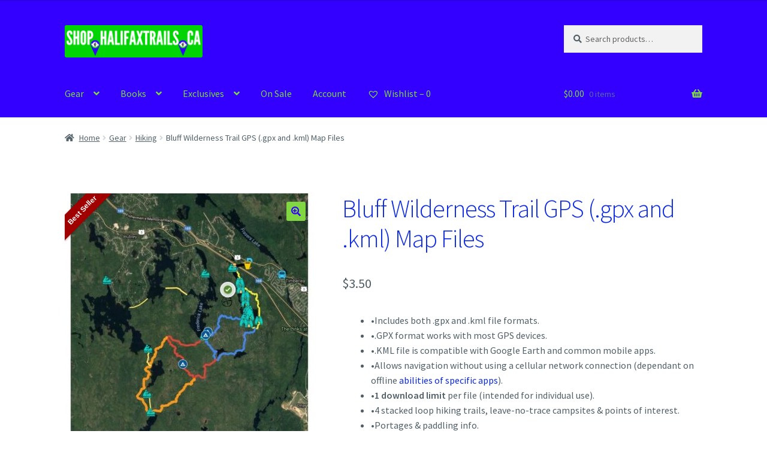

--- FILE ---
content_type: text/html; charset=UTF-8
request_url: https://shop.halifaxtrails.ca/product/bluff-wilderness-trail-gps-gpx-map-file/
body_size: 36819
content:
<!doctype html>
<html lang="en-CA">
<head>
<meta charset="UTF-8">
<meta name="viewport" content="width=device-width, initial-scale=1">
<link rel="profile" href="http://gmpg.org/xfn/11">
<link rel="pingback" href="https://shop.halifaxtrails.ca/xmlrpc.php">

<meta name='robots' content='index, follow, max-image-preview:large, max-snippet:-1, max-video-preview:-1' />

	<!-- This site is optimized with the Yoast SEO plugin v26.5 - https://yoast.com/wordpress/plugins/seo/ -->
	<title>The Bluff Wilderness Trail GPS Maps (gpx &amp; kml files) - Halifax, NS</title>
	<meta name="description" content=".gpx &amp; .kml  File Formats. GPX For Use With Handheld GPS Devices.  KML For Google Maps &amp; Mobile Phone Apps. Map: The Bluff Wilderness Trail - Halifax, NS" />
	<link rel="canonical" href="https://shop.halifaxtrails.ca/product/bluff-wilderness-trail-gps-gpx-map-file/" />
	<meta property="og:locale" content="en_US" />
	<meta property="og:type" content="article" />
	<meta property="og:title" content="The Bluff Wilderness Trail GPS Maps (gpx &amp; kml files) - Halifax, NS" />
	<meta property="og:description" content=".gpx &amp; .kml  File Formats. GPX For Use With Handheld GPS Devices.  KML For Google Maps &amp; Mobile Phone Apps. Map: The Bluff Wilderness Trail - Halifax, NS" />
	<meta property="og:url" content="https://shop.halifaxtrails.ca/product/bluff-wilderness-trail-gps-gpx-map-file/" />
	<meta property="og:site_name" content="Shop.HalifaxTrails.ca" />
	<meta property="article:publisher" content="https://www.facebook.com/halifaxtrails" />
	<meta property="article:modified_time" content="2022-03-15T02:40:58+00:00" />
	<meta property="og:image" content="https://shop.halifaxtrails.ca/wp-content/uploads/2018/02/bluffmap.jpg" />
	<meta property="og:image:width" content="709" />
	<meta property="og:image:height" content="709" />
	<meta property="og:image:type" content="image/jpeg" />
	<meta name="twitter:card" content="summary_large_image" />
	<meta name="twitter:site" content="@halifaxtrails" />
	<meta name="twitter:label1" content="Est. reading time" />
	<meta name="twitter:data1" content="1 minute" />
	<script type="application/ld+json" class="yoast-schema-graph">{"@context":"https://schema.org","@graph":[{"@type":["WebPage","ItemPage"],"@id":"https://shop.halifaxtrails.ca/product/bluff-wilderness-trail-gps-gpx-map-file/","url":"https://shop.halifaxtrails.ca/product/bluff-wilderness-trail-gps-gpx-map-file/","name":"The Bluff Wilderness Trail GPS Maps (gpx & kml files) - Halifax, NS","isPartOf":{"@id":"https://shop.halifaxtrails.ca/#website"},"primaryImageOfPage":{"@id":"https://shop.halifaxtrails.ca/product/bluff-wilderness-trail-gps-gpx-map-file/#primaryimage"},"image":{"@id":"https://shop.halifaxtrails.ca/product/bluff-wilderness-trail-gps-gpx-map-file/#primaryimage"},"thumbnailUrl":"https://shop.halifaxtrails.ca/wp-content/uploads/2018/02/bluffmap.jpg","datePublished":"2018-02-17T02:10:59+00:00","dateModified":"2022-03-15T02:40:58+00:00","description":".gpx & .kml  File Formats. GPX For Use With Handheld GPS Devices.  KML For Google Maps & Mobile Phone Apps. Map: The Bluff Wilderness Trail - Halifax, NS","breadcrumb":{"@id":"https://shop.halifaxtrails.ca/product/bluff-wilderness-trail-gps-gpx-map-file/#breadcrumb"},"inLanguage":"en-CA","potentialAction":[{"@type":"ReadAction","target":["https://shop.halifaxtrails.ca/product/bluff-wilderness-trail-gps-gpx-map-file/"]}]},{"@type":"ImageObject","inLanguage":"en-CA","@id":"https://shop.halifaxtrails.ca/product/bluff-wilderness-trail-gps-gpx-map-file/#primaryimage","url":"https://shop.halifaxtrails.ca/wp-content/uploads/2018/02/bluffmap.jpg","contentUrl":"https://shop.halifaxtrails.ca/wp-content/uploads/2018/02/bluffmap.jpg","width":709,"height":709},{"@type":"BreadcrumbList","@id":"https://shop.halifaxtrails.ca/product/bluff-wilderness-trail-gps-gpx-map-file/#breadcrumb","itemListElement":[{"@type":"ListItem","position":1,"name":"Home","item":"https://shop.halifaxtrails.ca/"},{"@type":"ListItem","position":2,"name":"Shop","item":"https://shop.halifaxtrails.ca/home/"},{"@type":"ListItem","position":3,"name":"bluff trail","item":"https://shop.halifaxtrails.ca/product-tag/bluff-trail/"},{"@type":"ListItem","position":4,"name":"Bluff Wilderness Trail GPS (.gpx and .kml) Map Files"}]},{"@type":"WebSite","@id":"https://shop.halifaxtrails.ca/#website","url":"https://shop.halifaxtrails.ca/","name":"Shop.HalifaxTrails.ca","description":"Gear, Guides &amp; Gifts - Curated For Outdoor Enthusiasts.","publisher":{"@id":"https://shop.halifaxtrails.ca/#organization"},"potentialAction":[{"@type":"SearchAction","target":{"@type":"EntryPoint","urlTemplate":"https://shop.halifaxtrails.ca/?s={search_term_string}"},"query-input":{"@type":"PropertyValueSpecification","valueRequired":true,"valueName":"search_term_string"}}],"inLanguage":"en-CA"},{"@type":"Organization","@id":"https://shop.halifaxtrails.ca/#organization","name":"Shop.HalifaxTrails.ca","alternateName":"HalifaxTrails","url":"https://shop.halifaxtrails.ca/","logo":{"@type":"ImageObject","inLanguage":"en-CA","@id":"https://shop.halifaxtrails.ca/#/schema/logo/image/","url":"https://shop.halifaxtrails.ca/wp-content/uploads/2021/11/shop-halifax-trails-hiking-biking-camping-gear-equipment-online-1.jpg","contentUrl":"https://shop.halifaxtrails.ca/wp-content/uploads/2021/11/shop-halifax-trails-hiking-biking-camping-gear-equipment-online-1.jpg","width":1200,"height":628,"caption":"Shop.HalifaxTrails.ca"},"image":{"@id":"https://shop.halifaxtrails.ca/#/schema/logo/image/"},"sameAs":["https://www.facebook.com/halifaxtrails","https://x.com/halifaxtrails","https://www.instagram.com/halifaxtrails.ca/","https://www.youtube.com/user/hfxtrails"]}]}</script>
	<!-- / Yoast SEO plugin. -->


<link rel='dns-prefetch' href='//www.google.com' />
<link rel='dns-prefetch' href='//capi-automation.s3.us-east-2.amazonaws.com' />
<link rel='dns-prefetch' href='//www.googletagmanager.com' />
<link rel='dns-prefetch' href='//fonts.googleapis.com' />
<link rel="alternate" title="oEmbed (JSON)" type="application/json+oembed" href="https://shop.halifaxtrails.ca/wp-json/oembed/1.0/embed?url=https%3A%2F%2Fshop.halifaxtrails.ca%2Fproduct%2Fbluff-wilderness-trail-gps-gpx-map-file%2F" />
<link rel="alternate" title="oEmbed (XML)" type="text/xml+oembed" href="https://shop.halifaxtrails.ca/wp-json/oembed/1.0/embed?url=https%3A%2F%2Fshop.halifaxtrails.ca%2Fproduct%2Fbluff-wilderness-trail-gps-gpx-map-file%2F&#038;format=xml" />
<script id="ezoic-wp-plugin-cmp" src="https://cmp.gatekeeperconsent.com/min.js" data-cfasync="false"></script>
<script id="ezoic-wp-plugin-gatekeeper" src="https://the.gatekeeperconsent.com/cmp.min.js" data-cfasync="false"></script>
<style id='wp-img-auto-sizes-contain-inline-css'>
img:is([sizes=auto i],[sizes^="auto," i]){contain-intrinsic-size:3000px 1500px}
/*# sourceURL=wp-img-auto-sizes-contain-inline-css */
</style>
<link rel='stylesheet' id='wdp_cart-summary-css' href='https://shop.halifaxtrails.ca/wp-content/plugins/advanced-dynamic-pricing-for-woocommerce/BaseVersion/assets/css/cart-summary.css?ver=4.10.3' media='all' />
<link rel='stylesheet' id='font-awesome-css' href='https://shop.halifaxtrails.ca/wp-content/plugins/advanced-product-labels-for-woocommerce/berocket/assets/css/font-awesome.min.css?ver=6.9' media='all' />
<style id='font-awesome-inline-css'>
[data-font="FontAwesome"]:before {font-family: 'FontAwesome' !important;content: attr(data-icon) !important;speak: none !important;font-weight: normal !important;font-variant: normal !important;text-transform: none !important;line-height: 1 !important;font-style: normal !important;-webkit-font-smoothing: antialiased !important;-moz-osx-font-smoothing: grayscale !important;}
/*# sourceURL=font-awesome-inline-css */
</style>
<link rel='stylesheet' id='berocket_products_label_style-css' href='https://shop.halifaxtrails.ca/wp-content/plugins/advanced-product-labels-for-woocommerce/css/frontend.css?ver=3.3.3' media='all' />
<style id='berocket_products_label_style-inline-css'>

        .berocket_better_labels:before,
        .berocket_better_labels:after {
            clear: both;
            content: " ";
            display: block;
        }
        .berocket_better_labels.berocket_better_labels_image {
            position: absolute!important;
            top: 0px!important;
            
            left: 0px!important;
            right: 0px!important;
            pointer-events: none;
        }
        .berocket_better_labels.berocket_better_labels_image * {
            pointer-events: none;
        }
        .berocket_better_labels.berocket_better_labels_image img,
        .berocket_better_labels.berocket_better_labels_image .fa,
        .berocket_better_labels.berocket_better_labels_image .berocket_color_label,
        .berocket_better_labels.berocket_better_labels_image .berocket_image_background,
        .berocket_better_labels .berocket_better_labels_line .br_alabel,
        .berocket_better_labels .berocket_better_labels_line .br_alabel span {
            pointer-events: all;
        }
        .berocket_better_labels .berocket_color_label,
        .br_alabel .berocket_color_label {
            width: 100%;
            height: 100%;
            display: block;
        }
        .berocket_better_labels .berocket_better_labels_position_left {
            text-align:left;
            float: left;
            clear: left;
        }
        .berocket_better_labels .berocket_better_labels_position_center {
            text-align:center;
        }
        .berocket_better_labels .berocket_better_labels_position_right {
            text-align:right;
            float: right;
            clear: right;
        }
        .berocket_better_labels.berocket_better_labels_label {
            clear: both
        }
        .berocket_better_labels .berocket_better_labels_line {
            line-height: 1px;
        }
        .berocket_better_labels.berocket_better_labels_label .berocket_better_labels_line {
            clear: none;
        }
        .berocket_better_labels .berocket_better_labels_position_left .berocket_better_labels_line {
            clear: left;
        }
        .berocket_better_labels .berocket_better_labels_position_right .berocket_better_labels_line {
            clear: right;
        }
        .berocket_better_labels .berocket_better_labels_line .br_alabel {
            display: inline-block;
            position: relative;
            top: 0!important;
            left: 0!important;
            right: 0!important;
            line-height: 1px;
        }.berocket_better_labels .berocket_better_labels_position {
                display: flex;
                flex-direction: column;
            }
            .berocket_better_labels .berocket_better_labels_position.berocket_better_labels_position_left {
                align-items: start;
            }
            .berocket_better_labels .berocket_better_labels_position.berocket_better_labels_position_right {
                align-items: end;
            }
            .rtl .berocket_better_labels .berocket_better_labels_position.berocket_better_labels_position_left {
                align-items: end;
            }
            .rtl .berocket_better_labels .berocket_better_labels_position.berocket_better_labels_position_right {
                align-items: start;
            }
            .berocket_better_labels .berocket_better_labels_position.berocket_better_labels_position_center {
                align-items: center;
            }
            .berocket_better_labels .berocket_better_labels_position .berocket_better_labels_inline {
                display: flex;
                align-items: start;
            }
/*# sourceURL=berocket_products_label_style-inline-css */
</style>
<style id='wp-emoji-styles-inline-css'>

	img.wp-smiley, img.emoji {
		display: inline !important;
		border: none !important;
		box-shadow: none !important;
		height: 1em !important;
		width: 1em !important;
		margin: 0 0.07em !important;
		vertical-align: -0.1em !important;
		background: none !important;
		padding: 0 !important;
	}
/*# sourceURL=wp-emoji-styles-inline-css */
</style>
<style id='wp-block-library-inline-css'>
:root{--wp-block-synced-color:#7a00df;--wp-block-synced-color--rgb:122,0,223;--wp-bound-block-color:var(--wp-block-synced-color);--wp-editor-canvas-background:#ddd;--wp-admin-theme-color:#007cba;--wp-admin-theme-color--rgb:0,124,186;--wp-admin-theme-color-darker-10:#006ba1;--wp-admin-theme-color-darker-10--rgb:0,107,160.5;--wp-admin-theme-color-darker-20:#005a87;--wp-admin-theme-color-darker-20--rgb:0,90,135;--wp-admin-border-width-focus:2px}@media (min-resolution:192dpi){:root{--wp-admin-border-width-focus:1.5px}}.wp-element-button{cursor:pointer}:root .has-very-light-gray-background-color{background-color:#eee}:root .has-very-dark-gray-background-color{background-color:#313131}:root .has-very-light-gray-color{color:#eee}:root .has-very-dark-gray-color{color:#313131}:root .has-vivid-green-cyan-to-vivid-cyan-blue-gradient-background{background:linear-gradient(135deg,#00d084,#0693e3)}:root .has-purple-crush-gradient-background{background:linear-gradient(135deg,#34e2e4,#4721fb 50%,#ab1dfe)}:root .has-hazy-dawn-gradient-background{background:linear-gradient(135deg,#faaca8,#dad0ec)}:root .has-subdued-olive-gradient-background{background:linear-gradient(135deg,#fafae1,#67a671)}:root .has-atomic-cream-gradient-background{background:linear-gradient(135deg,#fdd79a,#004a59)}:root .has-nightshade-gradient-background{background:linear-gradient(135deg,#330968,#31cdcf)}:root .has-midnight-gradient-background{background:linear-gradient(135deg,#020381,#2874fc)}:root{--wp--preset--font-size--normal:16px;--wp--preset--font-size--huge:42px}.has-regular-font-size{font-size:1em}.has-larger-font-size{font-size:2.625em}.has-normal-font-size{font-size:var(--wp--preset--font-size--normal)}.has-huge-font-size{font-size:var(--wp--preset--font-size--huge)}.has-text-align-center{text-align:center}.has-text-align-left{text-align:left}.has-text-align-right{text-align:right}.has-fit-text{white-space:nowrap!important}#end-resizable-editor-section{display:none}.aligncenter{clear:both}.items-justified-left{justify-content:flex-start}.items-justified-center{justify-content:center}.items-justified-right{justify-content:flex-end}.items-justified-space-between{justify-content:space-between}.screen-reader-text{border:0;clip-path:inset(50%);height:1px;margin:-1px;overflow:hidden;padding:0;position:absolute;width:1px;word-wrap:normal!important}.screen-reader-text:focus{background-color:#ddd;clip-path:none;color:#444;display:block;font-size:1em;height:auto;left:5px;line-height:normal;padding:15px 23px 14px;text-decoration:none;top:5px;width:auto;z-index:100000}html :where(.has-border-color){border-style:solid}html :where([style*=border-top-color]){border-top-style:solid}html :where([style*=border-right-color]){border-right-style:solid}html :where([style*=border-bottom-color]){border-bottom-style:solid}html :where([style*=border-left-color]){border-left-style:solid}html :where([style*=border-width]){border-style:solid}html :where([style*=border-top-width]){border-top-style:solid}html :where([style*=border-right-width]){border-right-style:solid}html :where([style*=border-bottom-width]){border-bottom-style:solid}html :where([style*=border-left-width]){border-left-style:solid}html :where(img[class*=wp-image-]){height:auto;max-width:100%}:where(figure){margin:0 0 1em}html :where(.is-position-sticky){--wp-admin--admin-bar--position-offset:var(--wp-admin--admin-bar--height,0px)}@media screen and (max-width:600px){html :where(.is-position-sticky){--wp-admin--admin-bar--position-offset:0px}}

/*# sourceURL=wp-block-library-inline-css */
</style><link rel='stylesheet' id='wc-blocks-style-css' href='https://shop.halifaxtrails.ca/wp-content/plugins/woocommerce/assets/client/blocks/wc-blocks.css?ver=wc-10.3.6' media='all' />
<style id='global-styles-inline-css'>
:root{--wp--preset--aspect-ratio--square: 1;--wp--preset--aspect-ratio--4-3: 4/3;--wp--preset--aspect-ratio--3-4: 3/4;--wp--preset--aspect-ratio--3-2: 3/2;--wp--preset--aspect-ratio--2-3: 2/3;--wp--preset--aspect-ratio--16-9: 16/9;--wp--preset--aspect-ratio--9-16: 9/16;--wp--preset--color--black: #000000;--wp--preset--color--cyan-bluish-gray: #abb8c3;--wp--preset--color--white: #ffffff;--wp--preset--color--pale-pink: #f78da7;--wp--preset--color--vivid-red: #cf2e2e;--wp--preset--color--luminous-vivid-orange: #ff6900;--wp--preset--color--luminous-vivid-amber: #fcb900;--wp--preset--color--light-green-cyan: #7bdcb5;--wp--preset--color--vivid-green-cyan: #00d084;--wp--preset--color--pale-cyan-blue: #8ed1fc;--wp--preset--color--vivid-cyan-blue: #0693e3;--wp--preset--color--vivid-purple: #9b51e0;--wp--preset--gradient--vivid-cyan-blue-to-vivid-purple: linear-gradient(135deg,rgb(6,147,227) 0%,rgb(155,81,224) 100%);--wp--preset--gradient--light-green-cyan-to-vivid-green-cyan: linear-gradient(135deg,rgb(122,220,180) 0%,rgb(0,208,130) 100%);--wp--preset--gradient--luminous-vivid-amber-to-luminous-vivid-orange: linear-gradient(135deg,rgb(252,185,0) 0%,rgb(255,105,0) 100%);--wp--preset--gradient--luminous-vivid-orange-to-vivid-red: linear-gradient(135deg,rgb(255,105,0) 0%,rgb(207,46,46) 100%);--wp--preset--gradient--very-light-gray-to-cyan-bluish-gray: linear-gradient(135deg,rgb(238,238,238) 0%,rgb(169,184,195) 100%);--wp--preset--gradient--cool-to-warm-spectrum: linear-gradient(135deg,rgb(74,234,220) 0%,rgb(151,120,209) 20%,rgb(207,42,186) 40%,rgb(238,44,130) 60%,rgb(251,105,98) 80%,rgb(254,248,76) 100%);--wp--preset--gradient--blush-light-purple: linear-gradient(135deg,rgb(255,206,236) 0%,rgb(152,150,240) 100%);--wp--preset--gradient--blush-bordeaux: linear-gradient(135deg,rgb(254,205,165) 0%,rgb(254,45,45) 50%,rgb(107,0,62) 100%);--wp--preset--gradient--luminous-dusk: linear-gradient(135deg,rgb(255,203,112) 0%,rgb(199,81,192) 50%,rgb(65,88,208) 100%);--wp--preset--gradient--pale-ocean: linear-gradient(135deg,rgb(255,245,203) 0%,rgb(182,227,212) 50%,rgb(51,167,181) 100%);--wp--preset--gradient--electric-grass: linear-gradient(135deg,rgb(202,248,128) 0%,rgb(113,206,126) 100%);--wp--preset--gradient--midnight: linear-gradient(135deg,rgb(2,3,129) 0%,rgb(40,116,252) 100%);--wp--preset--font-size--small: 14px;--wp--preset--font-size--medium: 23px;--wp--preset--font-size--large: 26px;--wp--preset--font-size--x-large: 42px;--wp--preset--font-size--normal: 16px;--wp--preset--font-size--huge: 37px;--wp--preset--spacing--20: 0.44rem;--wp--preset--spacing--30: 0.67rem;--wp--preset--spacing--40: 1rem;--wp--preset--spacing--50: 1.5rem;--wp--preset--spacing--60: 2.25rem;--wp--preset--spacing--70: 3.38rem;--wp--preset--spacing--80: 5.06rem;--wp--preset--shadow--natural: 6px 6px 9px rgba(0, 0, 0, 0.2);--wp--preset--shadow--deep: 12px 12px 50px rgba(0, 0, 0, 0.4);--wp--preset--shadow--sharp: 6px 6px 0px rgba(0, 0, 0, 0.2);--wp--preset--shadow--outlined: 6px 6px 0px -3px rgb(255, 255, 255), 6px 6px rgb(0, 0, 0);--wp--preset--shadow--crisp: 6px 6px 0px rgb(0, 0, 0);}:root :where(.is-layout-flow) > :first-child{margin-block-start: 0;}:root :where(.is-layout-flow) > :last-child{margin-block-end: 0;}:root :where(.is-layout-flow) > *{margin-block-start: 24px;margin-block-end: 0;}:root :where(.is-layout-constrained) > :first-child{margin-block-start: 0;}:root :where(.is-layout-constrained) > :last-child{margin-block-end: 0;}:root :where(.is-layout-constrained) > *{margin-block-start: 24px;margin-block-end: 0;}:root :where(.is-layout-flex){gap: 24px;}:root :where(.is-layout-grid){gap: 24px;}body .is-layout-flex{display: flex;}.is-layout-flex{flex-wrap: wrap;align-items: center;}.is-layout-flex > :is(*, div){margin: 0;}body .is-layout-grid{display: grid;}.is-layout-grid > :is(*, div){margin: 0;}.has-black-color{color: var(--wp--preset--color--black) !important;}.has-cyan-bluish-gray-color{color: var(--wp--preset--color--cyan-bluish-gray) !important;}.has-white-color{color: var(--wp--preset--color--white) !important;}.has-pale-pink-color{color: var(--wp--preset--color--pale-pink) !important;}.has-vivid-red-color{color: var(--wp--preset--color--vivid-red) !important;}.has-luminous-vivid-orange-color{color: var(--wp--preset--color--luminous-vivid-orange) !important;}.has-luminous-vivid-amber-color{color: var(--wp--preset--color--luminous-vivid-amber) !important;}.has-light-green-cyan-color{color: var(--wp--preset--color--light-green-cyan) !important;}.has-vivid-green-cyan-color{color: var(--wp--preset--color--vivid-green-cyan) !important;}.has-pale-cyan-blue-color{color: var(--wp--preset--color--pale-cyan-blue) !important;}.has-vivid-cyan-blue-color{color: var(--wp--preset--color--vivid-cyan-blue) !important;}.has-vivid-purple-color{color: var(--wp--preset--color--vivid-purple) !important;}.has-black-background-color{background-color: var(--wp--preset--color--black) !important;}.has-cyan-bluish-gray-background-color{background-color: var(--wp--preset--color--cyan-bluish-gray) !important;}.has-white-background-color{background-color: var(--wp--preset--color--white) !important;}.has-pale-pink-background-color{background-color: var(--wp--preset--color--pale-pink) !important;}.has-vivid-red-background-color{background-color: var(--wp--preset--color--vivid-red) !important;}.has-luminous-vivid-orange-background-color{background-color: var(--wp--preset--color--luminous-vivid-orange) !important;}.has-luminous-vivid-amber-background-color{background-color: var(--wp--preset--color--luminous-vivid-amber) !important;}.has-light-green-cyan-background-color{background-color: var(--wp--preset--color--light-green-cyan) !important;}.has-vivid-green-cyan-background-color{background-color: var(--wp--preset--color--vivid-green-cyan) !important;}.has-pale-cyan-blue-background-color{background-color: var(--wp--preset--color--pale-cyan-blue) !important;}.has-vivid-cyan-blue-background-color{background-color: var(--wp--preset--color--vivid-cyan-blue) !important;}.has-vivid-purple-background-color{background-color: var(--wp--preset--color--vivid-purple) !important;}.has-black-border-color{border-color: var(--wp--preset--color--black) !important;}.has-cyan-bluish-gray-border-color{border-color: var(--wp--preset--color--cyan-bluish-gray) !important;}.has-white-border-color{border-color: var(--wp--preset--color--white) !important;}.has-pale-pink-border-color{border-color: var(--wp--preset--color--pale-pink) !important;}.has-vivid-red-border-color{border-color: var(--wp--preset--color--vivid-red) !important;}.has-luminous-vivid-orange-border-color{border-color: var(--wp--preset--color--luminous-vivid-orange) !important;}.has-luminous-vivid-amber-border-color{border-color: var(--wp--preset--color--luminous-vivid-amber) !important;}.has-light-green-cyan-border-color{border-color: var(--wp--preset--color--light-green-cyan) !important;}.has-vivid-green-cyan-border-color{border-color: var(--wp--preset--color--vivid-green-cyan) !important;}.has-pale-cyan-blue-border-color{border-color: var(--wp--preset--color--pale-cyan-blue) !important;}.has-vivid-cyan-blue-border-color{border-color: var(--wp--preset--color--vivid-cyan-blue) !important;}.has-vivid-purple-border-color{border-color: var(--wp--preset--color--vivid-purple) !important;}.has-vivid-cyan-blue-to-vivid-purple-gradient-background{background: var(--wp--preset--gradient--vivid-cyan-blue-to-vivid-purple) !important;}.has-light-green-cyan-to-vivid-green-cyan-gradient-background{background: var(--wp--preset--gradient--light-green-cyan-to-vivid-green-cyan) !important;}.has-luminous-vivid-amber-to-luminous-vivid-orange-gradient-background{background: var(--wp--preset--gradient--luminous-vivid-amber-to-luminous-vivid-orange) !important;}.has-luminous-vivid-orange-to-vivid-red-gradient-background{background: var(--wp--preset--gradient--luminous-vivid-orange-to-vivid-red) !important;}.has-very-light-gray-to-cyan-bluish-gray-gradient-background{background: var(--wp--preset--gradient--very-light-gray-to-cyan-bluish-gray) !important;}.has-cool-to-warm-spectrum-gradient-background{background: var(--wp--preset--gradient--cool-to-warm-spectrum) !important;}.has-blush-light-purple-gradient-background{background: var(--wp--preset--gradient--blush-light-purple) !important;}.has-blush-bordeaux-gradient-background{background: var(--wp--preset--gradient--blush-bordeaux) !important;}.has-luminous-dusk-gradient-background{background: var(--wp--preset--gradient--luminous-dusk) !important;}.has-pale-ocean-gradient-background{background: var(--wp--preset--gradient--pale-ocean) !important;}.has-electric-grass-gradient-background{background: var(--wp--preset--gradient--electric-grass) !important;}.has-midnight-gradient-background{background: var(--wp--preset--gradient--midnight) !important;}.has-small-font-size{font-size: var(--wp--preset--font-size--small) !important;}.has-medium-font-size{font-size: var(--wp--preset--font-size--medium) !important;}.has-large-font-size{font-size: var(--wp--preset--font-size--large) !important;}.has-x-large-font-size{font-size: var(--wp--preset--font-size--x-large) !important;}
/*# sourceURL=global-styles-inline-css */
</style>

<style id='classic-theme-styles-inline-css'>
/*! This file is auto-generated */
.wp-block-button__link{color:#fff;background-color:#32373c;border-radius:9999px;box-shadow:none;text-decoration:none;padding:calc(.667em + 2px) calc(1.333em + 2px);font-size:1.125em}.wp-block-file__button{background:#32373c;color:#fff;text-decoration:none}
/*# sourceURL=/wp-includes/css/classic-themes.min.css */
</style>
<link rel='stylesheet' id='storefront-gutenberg-blocks-css' href='https://shop.halifaxtrails.ca/wp-content/themes/storefront/assets/css/base/gutenberg-blocks.css?ver=4.6.1' media='all' />
<style id='storefront-gutenberg-blocks-inline-css'>

				.wp-block-button__link:not(.has-text-color) {
					color: #3300ff;
				}

				.wp-block-button__link:not(.has-text-color):hover,
				.wp-block-button__link:not(.has-text-color):focus,
				.wp-block-button__link:not(.has-text-color):active {
					color: #3300ff;
				}

				.wp-block-button__link:not(.has-background) {
					background-color: #81d742;
				}

				.wp-block-button__link:not(.has-background):hover,
				.wp-block-button__link:not(.has-background):focus,
				.wp-block-button__link:not(.has-background):active {
					border-color: #68be29;
					background-color: #68be29;
				}

				.wc-block-grid__products .wc-block-grid__product .wp-block-button__link {
					background-color: #81d742;
					border-color: #81d742;
					color: #3300ff;
				}

				.wp-block-quote footer,
				.wp-block-quote cite,
				.wp-block-quote__citation {
					color: #515f66;
				}

				.wp-block-pullquote cite,
				.wp-block-pullquote footer,
				.wp-block-pullquote__citation {
					color: #515f66;
				}

				.wp-block-image figcaption {
					color: #515f66;
				}

				.wp-block-separator.is-style-dots::before {
					color: #0b28e5;
				}

				.wp-block-file a.wp-block-file__button {
					color: #3300ff;
					background-color: #81d742;
					border-color: #81d742;
				}

				.wp-block-file a.wp-block-file__button:hover,
				.wp-block-file a.wp-block-file__button:focus,
				.wp-block-file a.wp-block-file__button:active {
					color: #3300ff;
					background-color: #68be29;
				}

				.wp-block-code,
				.wp-block-preformatted pre {
					color: #515f66;
				}

				.wp-block-table:not( .has-background ):not( .is-style-stripes ) tbody tr:nth-child(2n) td {
					background-color: #fdfdfd;
				}

				.wp-block-cover .wp-block-cover__inner-container h1:not(.has-text-color),
				.wp-block-cover .wp-block-cover__inner-container h2:not(.has-text-color),
				.wp-block-cover .wp-block-cover__inner-container h3:not(.has-text-color),
				.wp-block-cover .wp-block-cover__inner-container h4:not(.has-text-color),
				.wp-block-cover .wp-block-cover__inner-container h5:not(.has-text-color),
				.wp-block-cover .wp-block-cover__inner-container h6:not(.has-text-color) {
					color: #444444;
				}

				.wc-block-components-price-slider__range-input-progress,
				.rtl .wc-block-components-price-slider__range-input-progress {
					--range-color: #0b28e5;
				}

				/* Target only IE11 */
				@media all and (-ms-high-contrast: none), (-ms-high-contrast: active) {
					.wc-block-components-price-slider__range-input-progress {
						background: #0b28e5;
					}
				}

				.wc-block-components-button:not(.is-link) {
					background-color: #3300ff;
					color: #ffffff;
				}

				.wc-block-components-button:not(.is-link):hover,
				.wc-block-components-button:not(.is-link):focus,
				.wc-block-components-button:not(.is-link):active {
					background-color: #1a00e6;
					color: #ffffff;
				}

				.wc-block-components-button:not(.is-link):disabled {
					background-color: #3300ff;
					color: #ffffff;
				}

				.wc-block-cart__submit-container {
					background-color: #ffffff;
				}

				.wc-block-cart__submit-container::before {
					color: rgba(220,220,220,0.5);
				}

				.wc-block-components-order-summary-item__quantity {
					background-color: #ffffff;
					border-color: #515f66;
					box-shadow: 0 0 0 2px #ffffff;
					color: #515f66;
				}
			
/*# sourceURL=storefront-gutenberg-blocks-inline-css */
</style>
<link rel='stylesheet' id='square-thumbnails-css' href='https://shop.halifaxtrails.ca/wp-content/plugins/square-thumbnails/public/css/square-thumbnails-public.css?ver=2.4.0' media='all' />
<link rel='stylesheet' id='sp-wpsp-swiper-css' href='https://shop.halifaxtrails.ca/wp-content/plugins/woo-product-slider-pro/src/Frontend/assets/css/swiper.min.css?ver=3.4.2' media='all' />
<link rel='stylesheet' id='sp-wpsp-fontello-css' href='https://shop.halifaxtrails.ca/wp-content/plugins/woo-product-slider-pro/src/Admin/assets/css/fontello.min.css?ver=3.4.2' media='all' />
<link rel='stylesheet' id='sp-wpsp-font-awesome-css' href='https://shop.halifaxtrails.ca/wp-content/plugins/woo-product-slider-pro/src/Frontend/assets/css/font-awesome.min.css?ver=3.4.2' media='all' />
<link rel='stylesheet' id='sp-wpsp-style-css' href='https://shop.halifaxtrails.ca/wp-content/plugins/woo-product-slider-pro/src/Frontend/assets/css/style.min.css?ver=3.4.2' media='all' />
<style id='sp-wpsp-style-inline-css'>
.wpsp-table-layout#sp-woo-product-slider-pro86950.wpsp-product-section table{ background-color: transparent; }.wpsp-slider-section.wpsp_custom #sp-woo-product-slider-pro86950.wpsp-product-section .wpsp-product .product-details{padding: 18px 20px 20px 20px;}.wpsp-slider-section.wpsp_custom #sp-woo-product-slider-pro86950.wpsp-product-section .wpsp-product .wpspro-product-data{border: 2px solid #dddddd;border-radius: 0px;box-shadow: none;transition: .2s;padding: 0px 0px 0px 0px;background-color: transparent; }.wpsp-slider-section.wpsp_custom #sp-woo-product-slider-pro86950.wpsp-product-section.swiper-container{ padding: 0; }#wpsp-slider-section-wrapper.wpsp-slider-section.wpsp_custom.with_overlay #sp-woo-product-slider-pro86950 .wpsp-product .product-details{ background-color: rgba(0,0,0,0.5); } .wpsp-slider-section.wpsp_custom #sp-woo-product-slider-pro86950.wpsp-product-section .wpsp-product .wpspro-product-data:hover{ border-color: #203dcc; box-shadow: none; }#wpsp-slider-section-wrapper.wpsp-slider-section #sp-woo-product-slider-pro86950.wpsp-product-section .wpsp-product .wpsp-product-image{ border: 1px none #dddddd;border-radius: 1px;}#wpsp-slider-section-wrapper.wpsp-slider-section #sp-woo-product-slider-pro86950.wpsp-product-section .wpsp-product:hover .wpsp-product-image{border-color: #3300ff;}.wpsp-slider-section.wpsp_custom.with_overlay #sp-woo-product-slider-pro86950.wpsp-product-section .wpsp-product .wpspro-product-data { border-radius: 1px;}.wpsp-slider-section #sp-woo-product-slider-pro86950.wpsp-product-section .wpsp-product:not(.single-item-fade) {margin-bottom: 20px;}.wpsp-slider-section #sp-woo-product-slider-pro86950.wpsp-product-section .wpsp-product .sale_text{ color: #ffffff; font-size: 10px; line-height: 10px; text-transform: uppercase; letter-spacing: 1px; text-align: center; font-family: Open Sans; font-weight: normal; font-style: normal;background-color: #dd3333;}.wpsp-slider-section #sp-woo-product-slider-pro86950.wpsp-product-section .wpsp-product .wpsp-out-of-stock{ color: #ffffff; font-size: 10px; line-height: 10px; text-transform: uppercase; letter-spacing: 1px; text-align: center; font-family: Open Sans; font-weight: normal; font-style: normal; background-color: #fd5a27; }#wpsp-slider-section-wrapper.wpsp-slider-section86950 h2.sp-woo-product-slider-pro-section-title{display: block; color: #444444; font-size: 22px; line-height: 23px; text-transform: none; letter-spacing: px; margin-top: 0px; margin-bottom: 25px;padding: 0; text-align: center; font-family: Open Sans; font-weight: 600; font-style: normal; } .wpsp-slider-section #sp-woo-product-slider-pro86950.wpsp-product-section .wpsp-product-price{ color: #222222; font-size: 14px; line-height: 19px; text-transform: none; letter-spacing: px;margin: 0px 0 0px 0; text-align: center; font-family: Open Sans; font-weight: 700; font-style: normal; } .wpsp-slider-section #sp-woo-product-slider-pro86950.wpsp-product-section .wpsp-product-price del{ color: #848484; } .wpsp-slider-section #sp-woo-product-slider-pro86950.wpsp-product-section .wpsp-product .star-rating span:before{ color: #F4C100; } .wpsp-slider-section #sp-woo-product-slider-pro86950.wpsp-product-section .wpsp-product .star-rating:before{ color: #C8C8C8; } .wpsp-slider-section #sp-woo-product-slider-pro86950.wpsp-product-section .wpsp-product-title a h3 { color: #444444; font-size: 15px; line-height: 20px; text-transform: none;margin: 0px 0 0px 0; letter-spacing: px; font-family: Open Sans; font-weight: 600; font-style: normal; } .wpsp-slider-section #sp-woo-product-slider-pro86950.wpsp-product-section .wpsp-product-title{ text-align: center; } .wpsp-slider-section #sp-woo-product-slider-pro86950.wpsp-product-section .wpsp-product-title:hover a h3{ color: #955b89; } .wpsp-slider-section #sp-woo-product-slider-pro86950.wpsp-product-section .wpsp-product-cat,.wpsp-slider-section #sp-woo-product-slider-pro86950.wpsp-product-section .wpsp-product-brands-name{ text-align: center; } .wpsp-slider-section #sp-woo-product-slider-pro86950.wpsp-product-section .wpsp-product-cat a,#sp-woo-product-slider-pro86950.wpsp-product-section .wpsp-product-brands-name a{ color: #444444; font-size: 14px; line-height: 19px; text-transform: none;margin: 0px 0 0px 0; letter-spacing: px; font-family: Open Sans; font-weight: normal; font-style: normal; } .wpsp-slider-section #sp-woo-product-slider-pro86950.wpsp-product-section .wpsp-product-cat a:hover,#sp-woo-product-slider-pro86950.wpsp-product-section .wpsp-product-brands-name a:hover{ color: #955b89; }.wpsp-slider-section #sp-woo-product-slider-pro86950.wpsp-product-section .wpsp-cart-button a:not(.sp-wqvpro-view-button):not(.sp-wqv-view-button), .wpsp-slider-section #sp-woo-product-slider-pro86950.wpsp-product-section .wpsp-cart-button a.button:not(.sp-wqvpro-view-button):not(.sp-wqv-view-button), .wpsp-slider-section #sp-woo-product-slider-pro86950.wpsp-product-section .wpsp-cart-button a.added_to_cart:not(.sp-wqvpro-view-button):not(.sp-wqv-view-button){ font-size: 14px; line-height: 19px; text-transform: none; letter-spacing: px; font-family: Open Sans; font-weight: 600; font-style: normal; color: #000000; background-color: #ffffff; border: 1px solid #222222; border-radius: 0px; } .wpsp-slider-section #sp-woo-product-slider-pro86950.wpsp-product-section .wpsp-cart-button a.button:not(.sp-wqvpro-view-button):not(.sp-wqv-view-button):hover, .wpsp-slider-section #sp-woo-product-slider-pro86950.wpsp-product-section .wpsp-cart-button a:not(.sp-wqvpro-view-button):not(.sp-wqv-view-button).added_to_cart{ color: #ffffff; background-color: #00d403; border-color: #222222; }.wpsp-slider-section #sp-woo-product-slider-pro86950.wpsp-product-section .wpsp-cart-button {text-align: center;} .wpsp-slider-section #sp-woo-product-slider-pro86950.wpsp-product-section .wpsp-nav { background-color: #3300ff; color: #ffffff; border: 1px solid #aaaaaa; border-radius: 0px;display: flex;justify-content: center;align-items: center; }.wpsp-slider-section.navigation_position_top_left #sp-woo-product-slider-pro86950.wpsp-product-section .wpsp-nav{margin-top:10px;}#wpsp-slider-section-wrapper.wpsp-slider-section86950.navigation_position_top_left h2.sp-woo-product-slider-pro-section-title{margin-bottom: 50px;} .wpsp-slider-section #sp-woo-product-slider-pro86950.wpsp-product-section .wpsp-nav:hover { color: #ffffff; background-color: #00d403; border-color: #444444; } .navigation_position_vertical_center #sp-woo-product-slider-pro86950.wpsp-product-section .wpsp-product{ padding-right: 2px; }.wpsp-slider-section #sp-woo-product-slider-pro86950.wpsp-product-section .wpsp-nav i{ font-size: 20px; }.wpsp-slider-section #sp-woo-product-slider-pro86950.wpsp-product-section .wpsp-nav {width: 30px;height: 30px;}#wpsp-slider-section-wrapper.wpsp-slider-section86950.navigation_position_vertical_outer #sp-woo-product-slider-pro86950.wpsp-product-section:not(.swiper-vertical){margin: 0 45px;overflow:hidden; }#wpsp-slider-section-wrapper.wpsp-slider-section86950.navigation_position_vertical_center #sp-woo-product-slider-pro86950.wpsp-product-section:not(.swiper-vertical){margin: 0 15px;overflow:hidden; } .wpsp-slider-section #sp-woo-product-slider-pro86950.wpsp-product-section .swiper-slide .single-item-fade {padding-right: 20px;}.wpsp-slider-section #sp-woo-product-slider-pro86950.wpsp-product-section .swiper-slide .wpsp-fade-wrapper {margin-right: -20px;}#wpsp-slider-section-wrapper.wpsp-slider-section86950 .wpspro-pagination ul li .page-numbers,#wpsp-slider-section-wrapper.wpsp-slider-section86950 .sp-wps-ajax-number-pagination .sp-wps-page-numbers, #wpsp-slider-section-wrapper.wpsp-slider-section86950 .wpspro-item-load-more span:not(.wpsp-count-product) { background: transparent; color: #5e5e5e; border: 2px solid #dddddd; margin: 0 2px; } #wpsp-slider-section-wrapper.wpsp-slider-section86950 .wpspro-pagination ul li .page-numbers:hover,#wpsp-slider-section-wrapper.wpsp-slider-section86950 .sp-wps-ajax-number-pagination .sp-wps-page-numbers:hover,#wpsp-slider-section-wrapper.wpsp-slider-section86950 .sp-wps-ajax-number-pagination .sp-wps-page-numbers.active, #wpsp-slider-section-wrapper.wpsp-slider-section86950 .wpspro-pagination ul li .page-numbers.current, #wpsp-slider-section-wrapper.wpsp-slider-section86950 .wpspro-item-load-more span:hover { background: #5e5e5e; color: #ffffff; border-color: #5e5e5e; }.wpsp-slider-section86950 .sp-wps-infinite-scroll-loader, .wpsp-slider-section86950 .sp-wps-ajax-number-pagination {text-align: center;}#wpsp-slider-section-wrapper.wpsp-slider-section86950.wpsp_custom.with_overlay.on_hover .wpsp-product .product-details,#wpsp-slider-section-wrapper.wpsp-slider-section86950.wpsp_custom.with_overlay.always .wpsp-product .product-details{justify-content:center;}#wpsp-slider-section-wrapper.wpsp-slider-section86950.wpsp_custom .wpsp-product .product-details .wpsp-product-title{padding-bottom:6px;}.sp-wpspro-col-xl-1 {flex: 0 0 100%; max-width: 100%;}.sp-wpspro-col-xl-2 {flex: 1 1 calc(50%);max-width: 50%;}.sp-wpspro-col-xl-3 {flex: 1 1 calc(33.22%); max-width: 33.22222222%}.sp-wpspro-col-xl-4 {flex: 1 1 calc(25%); max-width: 25%;}.sp-wpspro-col-xl-5 {flex: 1 1 calc(20%); max-width: 20%;}.sp-wpspro-col-xl-6 {flex: 1 1 calc(16.66%); max-width: 16.66666666666667%;}.sp-wpspro-col-xl-7 {flex: 1 1 calc(14.285%); max-width: 14.28571428%;}.sp-wpspro-col-xl-8 {flex: 1 1 calc(12.5%); max-width: 12.5%;}.sp-wpspro-col-xl-9 {flex: 1 1 calc(11.11%); max-width: 11.11%;}.sp-wpspro-col-xl-10 {flex: 1 1 calc(10%); max-width: 10%;}.sp-wpspro-col-xl-11 {flex: 1 1 calc(9.09%); max-width: 9.09%;}.sp-wpspro-col-xl-12 {flex: 1 1 calc(8.33%); max-width: 8.33%;}/* Responsive CSS *//* lg */@media (min-width: 990px) and (max-width: 1100px) { .sp-wpspro-col-lg-1{ flex: 0 0 100%; max-width: 100%; } .sp-wpspro-col-lg-2{ flex: 1 1 calc(50%);max-width: 50%; } .sp-wpspro-col-lg-3{ flex: 1 1 calc(33.22%); max-width: 33.22222222% } .sp-wpspro-col-lg-4{ flex: 1 1 calc(25%); max-width: 25%; } .sp-wpspro-col-lg-5{ flex: 1 1 calc(20%); max-width: 20%; } .sp-wpspro-col-lg-6{ flex: 1 1 calc(16.66%); max-width: 16.66666666666667%; } .sp-wpspro-col-lg-7 { flex: 1 1 calc(14.285%); max-width: 14.28571428%; } .sp-wpspro-col-lg-8 { flex: 1 1 calc(12.5%); max-width: 12.5%; } .sp-wpspro-col-lg-9 { flex: 1 1 calc(11.11%); max-width: 11.11%; } .sp-wpspro-col-lg-10 { flex: 1 1 calc(10%); max-width: 10%; } .sp-wpspro-col-lg-11 { flex: 1 1 calc(9.09%); max-width: 9.09%; } .sp-wpspro-col-lg-12 {flex: 1 1 calc(8.33%); max-width: 8.33%; }}/* md */@media (min-width: 650px) and (max-width: 990px) { .sp-wpspro-col-md-1{ flex: 0 0 100%; max-width: 100%; } .sp-wpspro-col-md-2{ flex: 1 1 calc(50%);max-width: 50%; } .sp-wpspro-col-md-3{ flex: 1 1 calc(33.22%); max-width: 33.22222222% } .sp-wpspro-col-md-4{ flex: 1 1 calc(25%); max-width: 25%; } .sp-wpspro-col-md-5{ flex: 1 1 calc(20%); max-width: 20%; } .sp-wpspro-col-md-6{ flex: 1 1 calc(16.66%); max-width: 16.66666666666667%; } .sp-wpspro-col-md-7 { flex: 1 1 calc(14.285%); max-width: 14.28571428%; } .sp-wpspro-col-md-8 { flex: 1 1 calc(12.5%); max-width: 12.5%; } .sp-wpspro-col-md-9 { flex: 1 1 calc(11.11%); max-width: 11.11%; } .sp-wpspro-col-md-10 { flex: 1 1 calc(10%); max-width: 10%; } .sp-wpspro-col-md-11 { flex: 1 1 calc(9.09%); max-width: 9.09%; } .sp-wpspro-col-md-12 { flex: 1 1 calc(8.33%); max-width: 8.33%; }}/* sm */@media (max-width: 650px) { .sp-wpspro-col-sm-1{ flex: 0 0 100%; max-width: 100%; } .sp-wpspro-col-sm-2{ flex: 1 1 calc(50%);max-width: 50%; } .sp-wpspro-col-sm-3{ flex: 1 1 calc(33.22%); max-width: 33.22222222% } .sp-wpspro-col-sm-4{ flex: 1 1 calc(25%); max-width: 25%; } .sp-wpspro-col-sm-5{ flex: 1 1 calc(20%); max-width: 20%; } .sp-wpspro-col-sm-6{ flex: 1 1 calc(16.66%); max-width: 16.66666666666667%; } .sp-wpspro-col-sm-7 { flex: 1 1 calc(14.285%); max-width: 14.28571428%; } .sp-wpspro-col-sm-8 { flex: 1 1 calc(12.5%); max-width: 12.5%; } .sp-wpspro-col-sm-9 { flex: 1 1 calc(11.11%); max-width: 11.11%; } .sp-wpspro-col-sm-10 { flex: 1 1 calc(10%); max-width: 10%; } .sp-wpspro-col-sm-11 { flex: 1 1 calc(9.09%); max-width: 9.09%; } .sp-wpspro-col-sm-12 { flex: 1 1 8.33%; max-width: 8.33%; }}.wpsp-table-layout#sp-woo-product-slider-pro86908.wpsp-product-section table{ background-color: transparent; }.wpsp-slider-section.wpsp_custom #sp-woo-product-slider-pro86908.wpsp-product-section .wpsp-product .product-details{padding: 18px 20px 20px 20px;}.wpsp-slider-section.wpsp_custom #sp-woo-product-slider-pro86908.wpsp-product-section .wpsp-product .wpspro-product-data{border: 1px solid #dddddd;border-radius: 0px;box-shadow: none;transition: .2s;padding: 0px 0px 0px 0px;background-color: transparent; }.wpsp-slider-section.wpsp_custom #sp-woo-product-slider-pro86908.wpsp-product-section.swiper-container{ padding: 0; }#wpsp-slider-section-wrapper.wpsp-slider-section.wpsp_custom.with_overlay #sp-woo-product-slider-pro86908 .wpsp-product .product-details{ background-color: rgba(0,0,0,0.5); } .wpsp-slider-section.wpsp_custom #sp-woo-product-slider-pro86908.wpsp-product-section .wpsp-product .wpspro-product-data:hover{ border-color: #dddddd; box-shadow: none; }#wpsp-slider-section-wrapper.wpsp-slider-section #sp-woo-product-slider-pro86908.wpsp-product-section .wpsp-product .wpsp-product-image{ border: 1px none #dddddd;border-radius: 0px;}#wpsp-slider-section-wrapper.wpsp-slider-section #sp-woo-product-slider-pro86908.wpsp-product-section .wpsp-product:hover .wpsp-product-image{border-color: #dddddd;}.wpsp-slider-section.wpsp_custom.with_overlay #sp-woo-product-slider-pro86908.wpsp-product-section .wpsp-product .wpspro-product-data { border-radius: 0px;}.wpsp-slider-section #sp-woo-product-slider-pro86908.wpsp-product-section .wpsp-product:not(.single-item-fade) {margin-bottom: 2px;}.wpsp-slider-section #sp-woo-product-slider-pro86908.wpsp-product-section .wpsp-product .sale_text{ color: #ffffff; font-size: 10px; line-height: 10px; text-transform: uppercase; letter-spacing: 1px; text-align: center; font-family: Open Sans; font-weight: normal; font-style: normal;background-color: #dd3333;}.wpsp-slider-section #sp-woo-product-slider-pro86908.wpsp-product-section .wpsp-product .wpsp-out-of-stock{ color: #ffffff; font-size: 10px; line-height: 10px; text-transform: uppercase; letter-spacing: 1px; text-align: center; font-family: Open Sans; font-weight: normal; font-style: normal; background-color: #fd5a27; } .wpsp-slider-section #sp-woo-product-slider-pro86908.wpsp-product-section .wpsp-product-price{ color: #ffffff; font-size: 14px; line-height: 19px; text-transform: none; letter-spacing: px;margin: 0px 0 0px 0; text-align: center; font-family: Open Sans; font-weight: 700; font-style: normal; } .wpsp-slider-section #sp-woo-product-slider-pro86908.wpsp-product-section .wpsp-product-price del{ color: #939393; } .wpsp-slider-section #sp-woo-product-slider-pro86908.wpsp-product-section .wpsp-product .star-rating span:before{ color: #F4C100; } .wpsp-slider-section #sp-woo-product-slider-pro86908.wpsp-product-section .wpsp-product .star-rating:before{ color: #C8C8C8; } .wpsp-slider-section #sp-woo-product-slider-pro86908.wpsp-product-section .wpsp-product-title a h3 { color: #ffffff; font-size: 15px; line-height: 20px; text-transform: none;margin: 0px 0 0px 0; letter-spacing: px; font-family: Open Sans; font-weight: 600; font-style: normal; } .wpsp-slider-section #sp-woo-product-slider-pro86908.wpsp-product-section .wpsp-product-title{ text-align: center; } .wpsp-slider-section #sp-woo-product-slider-pro86908.wpsp-product-section .wpsp-product-title:hover a h3{ color: #81d742; }.wpsp-slider-section #sp-woo-product-slider-pro86908.wpsp-product-section .wpsp-cart-button a:not(.sp-wqvpro-view-button):not(.sp-wqv-view-button), .wpsp-slider-section #sp-woo-product-slider-pro86908.wpsp-product-section .wpsp-cart-button a.button:not(.sp-wqvpro-view-button):not(.sp-wqv-view-button), .wpsp-slider-section #sp-woo-product-slider-pro86908.wpsp-product-section .wpsp-cart-button a.added_to_cart:not(.sp-wqvpro-view-button):not(.sp-wqv-view-button){ font-size: 14px; line-height: 19px; text-transform: none; letter-spacing: px; font-family: Open Sans; font-weight: 600; font-style: normal; color: #000000; background-color: transparent; border: 1px solid #222222; border-radius: 0px; } .wpsp-slider-section #sp-woo-product-slider-pro86908.wpsp-product-section .wpsp-cart-button a.button:not(.sp-wqvpro-view-button):not(.sp-wqv-view-button):hover, .wpsp-slider-section #sp-woo-product-slider-pro86908.wpsp-product-section .wpsp-cart-button a:not(.sp-wqvpro-view-button):not(.sp-wqv-view-button).added_to_cart{ color: #ffffff; background-color: #81d742; border-color: #222222; }.wpsp-slider-section #sp-woo-product-slider-pro86908.wpsp-product-section .wpsp-cart-button {text-align: center;}.wpsp-slider-section #sp-woo-product-slider-pro86908.wpsp-product-section .wpsp-product a.sp-wqv-view-button, .wpsp-slider-section #sp-woo-product-slider-pro86908.wpsp-product-section .wpsp-product a.sp-wqvpro-view-button{ display: none !important; } .wpsp-slider-section #sp-woo-product-slider-pro86908.wpsp-product-section .wpsp-nav { background-color: transparent; color: #ffffff; border: 1px solid #aaaaaa; border-radius: 0px;display: flex;justify-content: center;align-items: center; }.wpsp-slider-section.navigation_position_top_left #sp-woo-product-slider-pro86908.wpsp-product-section .wpsp-nav{margin-top:10px;} .wpsp-slider-section #sp-woo-product-slider-pro86908.wpsp-product-section .wpsp-nav:hover { color: #000000; background-color: #81d742; border-color: #444444; } .navigation_position_vertical_center #sp-woo-product-slider-pro86908.wpsp-product-section .wpsp-product{ padding-right: 2px; }.wpsp-slider-section #sp-woo-product-slider-pro86908.wpsp-product-section .wpsp-nav i{ font-size: 20px; }.wpsp-slider-section #sp-woo-product-slider-pro86908.wpsp-product-section .wpsp-nav {width: 30px;height: 30px;}#wpsp-slider-section-wrapper.wpsp-slider-section86908.navigation_position_vertical_outer #sp-woo-product-slider-pro86908.wpsp-product-section:not(.swiper-vertical){margin: 0 45px;overflow:hidden; }#wpsp-slider-section-wrapper.wpsp-slider-section86908.navigation_position_vertical_center #sp-woo-product-slider-pro86908.wpsp-product-section:not(.swiper-vertical){margin: 0 15px;overflow:hidden; } .wpsp-slider-section #sp-woo-product-slider-pro86908.wpsp-product-section .swiper-slide .single-item-fade {padding-right: 2px;}.wpsp-slider-section #sp-woo-product-slider-pro86908.wpsp-product-section .swiper-slide .wpsp-fade-wrapper {margin-right: -2px;}#wpsp-slider-section-wrapper.wpsp-slider-section86908 .wpspro-pagination ul li .page-numbers,#wpsp-slider-section-wrapper.wpsp-slider-section86908 .sp-wps-ajax-number-pagination .sp-wps-page-numbers, #wpsp-slider-section-wrapper.wpsp-slider-section86908 .wpspro-item-load-more span:not(.wpsp-count-product) { background: transparent; color: #5e5e5e; border: 2px solid #dddddd; margin: 0 2px; } #wpsp-slider-section-wrapper.wpsp-slider-section86908 .wpspro-pagination ul li .page-numbers:hover,#wpsp-slider-section-wrapper.wpsp-slider-section86908 .sp-wps-ajax-number-pagination .sp-wps-page-numbers:hover,#wpsp-slider-section-wrapper.wpsp-slider-section86908 .sp-wps-ajax-number-pagination .sp-wps-page-numbers.active, #wpsp-slider-section-wrapper.wpsp-slider-section86908 .wpspro-pagination ul li .page-numbers.current, #wpsp-slider-section-wrapper.wpsp-slider-section86908 .wpspro-item-load-more span:hover { background: #5e5e5e; color: #ffffff; border-color: #5e5e5e; }.wpsp-slider-section86908 .sp-wps-infinite-scroll-loader, .wpsp-slider-section86908 .sp-wps-ajax-number-pagination {text-align: center;}#wpsp-slider-section-wrapper.wpsp-slider-section86908.wpsp_custom.with_overlay.on_hover .wpsp-product .product-details,#wpsp-slider-section-wrapper.wpsp-slider-section86908.wpsp_custom.with_overlay.always .wpsp-product .product-details{justify-content:center;}#wpsp-slider-section-wrapper.wpsp-slider-section86908.wpsp_custom .wpsp-product .product-details .wpsp-product-title{padding-bottom:6px;}.sp-wpspro-col-xl-1 {flex: 0 0 100%; max-width: 100%;}.sp-wpspro-col-xl-2 {flex: 1 1 calc(50%);max-width: 50%;}.sp-wpspro-col-xl-3 {flex: 1 1 calc(33.22%); max-width: 33.22222222%}.sp-wpspro-col-xl-4 {flex: 1 1 calc(25%); max-width: 25%;}.sp-wpspro-col-xl-5 {flex: 1 1 calc(20%); max-width: 20%;}.sp-wpspro-col-xl-6 {flex: 1 1 calc(16.66%); max-width: 16.66666666666667%;}.sp-wpspro-col-xl-7 {flex: 1 1 calc(14.285%); max-width: 14.28571428%;}.sp-wpspro-col-xl-8 {flex: 1 1 calc(12.5%); max-width: 12.5%;}.sp-wpspro-col-xl-9 {flex: 1 1 calc(11.11%); max-width: 11.11%;}.sp-wpspro-col-xl-10 {flex: 1 1 calc(10%); max-width: 10%;}.sp-wpspro-col-xl-11 {flex: 1 1 calc(9.09%); max-width: 9.09%;}.sp-wpspro-col-xl-12 {flex: 1 1 calc(8.33%); max-width: 8.33%;}/* Responsive CSS *//* lg */@media (min-width: 990px) and (max-width: 1100px) { .sp-wpspro-col-lg-1{ flex: 0 0 100%; max-width: 100%; } .sp-wpspro-col-lg-2{ flex: 1 1 calc(50%);max-width: 50%; } .sp-wpspro-col-lg-3{ flex: 1 1 calc(33.22%); max-width: 33.22222222% } .sp-wpspro-col-lg-4{ flex: 1 1 calc(25%); max-width: 25%; } .sp-wpspro-col-lg-5{ flex: 1 1 calc(20%); max-width: 20%; } .sp-wpspro-col-lg-6{ flex: 1 1 calc(16.66%); max-width: 16.66666666666667%; } .sp-wpspro-col-lg-7 { flex: 1 1 calc(14.285%); max-width: 14.28571428%; } .sp-wpspro-col-lg-8 { flex: 1 1 calc(12.5%); max-width: 12.5%; } .sp-wpspro-col-lg-9 { flex: 1 1 calc(11.11%); max-width: 11.11%; } .sp-wpspro-col-lg-10 { flex: 1 1 calc(10%); max-width: 10%; } .sp-wpspro-col-lg-11 { flex: 1 1 calc(9.09%); max-width: 9.09%; } .sp-wpspro-col-lg-12 {flex: 1 1 calc(8.33%); max-width: 8.33%; }}/* md */@media (min-width: 650px) and (max-width: 990px) { .sp-wpspro-col-md-1{ flex: 0 0 100%; max-width: 100%; } .sp-wpspro-col-md-2{ flex: 1 1 calc(50%);max-width: 50%; } .sp-wpspro-col-md-3{ flex: 1 1 calc(33.22%); max-width: 33.22222222% } .sp-wpspro-col-md-4{ flex: 1 1 calc(25%); max-width: 25%; } .sp-wpspro-col-md-5{ flex: 1 1 calc(20%); max-width: 20%; } .sp-wpspro-col-md-6{ flex: 1 1 calc(16.66%); max-width: 16.66666666666667%; } .sp-wpspro-col-md-7 { flex: 1 1 calc(14.285%); max-width: 14.28571428%; } .sp-wpspro-col-md-8 { flex: 1 1 calc(12.5%); max-width: 12.5%; } .sp-wpspro-col-md-9 { flex: 1 1 calc(11.11%); max-width: 11.11%; } .sp-wpspro-col-md-10 { flex: 1 1 calc(10%); max-width: 10%; } .sp-wpspro-col-md-11 { flex: 1 1 calc(9.09%); max-width: 9.09%; } .sp-wpspro-col-md-12 { flex: 1 1 calc(8.33%); max-width: 8.33%; }}/* sm */@media (max-width: 650px) { .sp-wpspro-col-sm-1{ flex: 0 0 100%; max-width: 100%; } .sp-wpspro-col-sm-2{ flex: 1 1 calc(50%);max-width: 50%; } .sp-wpspro-col-sm-3{ flex: 1 1 calc(33.22%); max-width: 33.22222222% } .sp-wpspro-col-sm-4{ flex: 1 1 calc(25%); max-width: 25%; } .sp-wpspro-col-sm-5{ flex: 1 1 calc(20%); max-width: 20%; } .sp-wpspro-col-sm-6{ flex: 1 1 calc(16.66%); max-width: 16.66666666666667%; } .sp-wpspro-col-sm-7 { flex: 1 1 calc(14.285%); max-width: 14.28571428%; } .sp-wpspro-col-sm-8 { flex: 1 1 calc(12.5%); max-width: 12.5%; } .sp-wpspro-col-sm-9 { flex: 1 1 calc(11.11%); max-width: 11.11%; } .sp-wpspro-col-sm-10 { flex: 1 1 calc(10%); max-width: 10%; } .sp-wpspro-col-sm-11 { flex: 1 1 calc(9.09%); max-width: 9.09%; } .sp-wpspro-col-sm-12 { flex: 1 1 8.33%; max-width: 8.33%; }}
/*# sourceURL=sp-wpsp-style-inline-css */
</style>
<link rel='stylesheet' id='woof-css' href='https://shop.halifaxtrails.ca/wp-content/plugins/woocommerce-products-filter/css/front.css?ver=1.3.7.3' media='all' />
<style id='woof-inline-css'>

.woof_products_top_panel li span, .woof_products_top_panel2 li span{background: url(https://shop.halifaxtrails.ca/wp-content/plugins/woocommerce-products-filter/img/delete.png);background-size: 14px 14px;background-repeat: no-repeat;background-position: right;}
.woof_edit_view{
                    display: none;
                }

/*# sourceURL=woof-inline-css */
</style>
<link rel='stylesheet' id='chosen-drop-down-css' href='https://shop.halifaxtrails.ca/wp-content/plugins/woocommerce-products-filter/js/chosen/chosen.min.css?ver=1.3.7.3' media='all' />
<link rel='stylesheet' id='woof_by_author_html_items-css' href='https://shop.halifaxtrails.ca/wp-content/plugins/woocommerce-products-filter/ext/by_author/css/by_author.css?ver=1.3.7.3' media='all' />
<link rel='stylesheet' id='woof_by_instock_html_items-css' href='https://shop.halifaxtrails.ca/wp-content/plugins/woocommerce-products-filter/ext/by_instock/css/by_instock.css?ver=1.3.7.3' media='all' />
<link rel='stylesheet' id='woof_by_onsales_html_items-css' href='https://shop.halifaxtrails.ca/wp-content/plugins/woocommerce-products-filter/ext/by_onsales/css/by_onsales.css?ver=1.3.7.3' media='all' />
<link rel='stylesheet' id='woof_by_text_html_items-css' href='https://shop.halifaxtrails.ca/wp-content/plugins/woocommerce-products-filter/ext/by_text/assets/css/front.css?ver=1.3.7.3' media='all' />
<link rel='stylesheet' id='woof_label_html_items-css' href='https://shop.halifaxtrails.ca/wp-content/plugins/woocommerce-products-filter/ext/label/css/html_types/label.css?ver=1.3.7.3' media='all' />
<link rel='stylesheet' id='woof_select_radio_check_html_items-css' href='https://shop.halifaxtrails.ca/wp-content/plugins/woocommerce-products-filter/ext/select_radio_check/css/html_types/select_radio_check.css?ver=1.3.7.3' media='all' />
<link rel='stylesheet' id='woof_sd_html_items_checkbox-css' href='https://shop.halifaxtrails.ca/wp-content/plugins/woocommerce-products-filter/ext/smart_designer/css/elements/checkbox.css?ver=1.3.7.3' media='all' />
<link rel='stylesheet' id='woof_sd_html_items_radio-css' href='https://shop.halifaxtrails.ca/wp-content/plugins/woocommerce-products-filter/ext/smart_designer/css/elements/radio.css?ver=1.3.7.3' media='all' />
<link rel='stylesheet' id='woof_sd_html_items_switcher-css' href='https://shop.halifaxtrails.ca/wp-content/plugins/woocommerce-products-filter/ext/smart_designer/css/elements/switcher.css?ver=1.3.7.3' media='all' />
<link rel='stylesheet' id='woof_sd_html_items_color-css' href='https://shop.halifaxtrails.ca/wp-content/plugins/woocommerce-products-filter/ext/smart_designer/css/elements/color.css?ver=1.3.7.3' media='all' />
<link rel='stylesheet' id='woof_sd_html_items_tooltip-css' href='https://shop.halifaxtrails.ca/wp-content/plugins/woocommerce-products-filter/ext/smart_designer/css/tooltip.css?ver=1.3.7.3' media='all' />
<link rel='stylesheet' id='woof_sd_html_items_front-css' href='https://shop.halifaxtrails.ca/wp-content/plugins/woocommerce-products-filter/ext/smart_designer/css/front.css?ver=1.3.7.3' media='all' />
<link rel='stylesheet' id='woof-switcher23-css' href='https://shop.halifaxtrails.ca/wp-content/plugins/woocommerce-products-filter/css/switcher.css?ver=1.3.7.3' media='all' />
<link rel='stylesheet' id='photoswipe-css' href='https://shop.halifaxtrails.ca/wp-content/plugins/woocommerce/assets/css/photoswipe/photoswipe.min.css?ver=10.3.6' media='all' />
<link rel='stylesheet' id='photoswipe-default-skin-css' href='https://shop.halifaxtrails.ca/wp-content/plugins/woocommerce/assets/css/photoswipe/default-skin/default-skin.min.css?ver=10.3.6' media='all' />
<style id='woocommerce-inline-inline-css'>
.woocommerce form .form-row .required { visibility: visible; }
/*# sourceURL=woocommerce-inline-inline-css */
</style>
<link rel='stylesheet' id='megamenu-css' href='https://shop.halifaxtrails.ca/wp-content/uploads/maxmegamenu/style.css?ver=d61c67' media='all' />
<link rel='stylesheet' id='dashicons-css' href='https://shop.halifaxtrails.ca/wp-includes/css/dashicons.min.css?ver=6.9' media='all' />
<style id='dashicons-inline-css'>
[data-font="Dashicons"]:before {font-family: 'Dashicons' !important;content: attr(data-icon) !important;speak: none !important;font-weight: normal !important;font-variant: normal !important;text-transform: none !important;line-height: 1 !important;font-style: normal !important;-webkit-font-smoothing: antialiased !important;-moz-osx-font-smoothing: grayscale !important;}
/*# sourceURL=dashicons-inline-css */
</style>
<link rel='stylesheet' id='yith_wcbsl_frontend_style-css' href='https://shop.halifaxtrails.ca/wp-content/plugins/yith-woocommerce-best-sellers/assets/css/frontend.css?ver=1.1.23' media='all' />
<link rel='stylesheet' id='brands-styles-css' href='https://shop.halifaxtrails.ca/wp-content/plugins/woocommerce/assets/css/brands.css?ver=10.3.6' media='all' />
<link rel='preload' as='font' type='font/woff2' crossorigin='anonymous' id='tinvwl-webfont-font-css' href='https://shop.halifaxtrails.ca/wp-content/plugins/ti-woocommerce-wishlist/assets/fonts/tinvwl-webfont.woff2?ver=xu2uyi' media='all' />
<link rel='stylesheet' id='tinvwl-webfont-css' href='https://shop.halifaxtrails.ca/wp-content/plugins/ti-woocommerce-wishlist/assets/css/webfont.min.css?ver=2.11.1' media='all' />
<link rel='stylesheet' id='tinvwl-css' href='https://shop.halifaxtrails.ca/wp-content/plugins/ti-woocommerce-wishlist/assets/css/public.min.css?ver=2.11.1' media='all' />
<link rel='stylesheet' id='WCPAY_EXPRESS_CHECKOUT_ECE-css' href='https://shop.halifaxtrails.ca/wp-content/plugins/woocommerce-payments/dist/express-checkout.css?ver=10.2.0' media='all' />
<link rel='stylesheet' id='storefront-style-css' href='https://shop.halifaxtrails.ca/wp-content/themes/storefront/style.css?ver=4.6.1' media='all' />
<style id='storefront-style-inline-css'>

			.main-navigation ul li a,
			.site-title a,
			ul.menu li a,
			.site-branding h1 a,
			button.menu-toggle,
			button.menu-toggle:hover,
			.handheld-navigation .dropdown-toggle {
				color: #81d742;
			}

			button.menu-toggle,
			button.menu-toggle:hover {
				border-color: #81d742;
			}

			.main-navigation ul li a:hover,
			.main-navigation ul li:hover > a,
			.site-title a:hover,
			.site-header ul.menu li.current-menu-item > a {
				color: #c2ff83;
			}

			table:not( .has-background ) th {
				background-color: #f8f8f8;
			}

			table:not( .has-background ) tbody td {
				background-color: #fdfdfd;
			}

			table:not( .has-background ) tbody tr:nth-child(2n) td,
			fieldset,
			fieldset legend {
				background-color: #fbfbfb;
			}

			.site-header,
			.secondary-navigation ul ul,
			.main-navigation ul.menu > li.menu-item-has-children:after,
			.secondary-navigation ul.menu ul,
			.storefront-handheld-footer-bar,
			.storefront-handheld-footer-bar ul li > a,
			.storefront-handheld-footer-bar ul li.search .site-search,
			button.menu-toggle,
			button.menu-toggle:hover {
				background-color: #3300ff;
			}

			p.site-description,
			.site-header,
			.storefront-handheld-footer-bar {
				color: #ffffff;
			}

			button.menu-toggle:after,
			button.menu-toggle:before,
			button.menu-toggle span:before {
				background-color: #81d742;
			}

			h1, h2, h3, h4, h5, h6, .wc-block-grid__product-title {
				color: #0b28e5;
			}

			.widget h1 {
				border-bottom-color: #0b28e5;
			}

			body,
			.secondary-navigation a {
				color: #515f66;
			}

			.widget-area .widget a,
			.hentry .entry-header .posted-on a,
			.hentry .entry-header .post-author a,
			.hentry .entry-header .post-comments a,
			.hentry .entry-header .byline a {
				color: #56646b;
			}

			a {
				color: #0b28e5;
			}

			a:focus,
			button:focus,
			.button.alt:focus,
			input:focus,
			textarea:focus,
			input[type="button"]:focus,
			input[type="reset"]:focus,
			input[type="submit"]:focus,
			input[type="email"]:focus,
			input[type="tel"]:focus,
			input[type="url"]:focus,
			input[type="password"]:focus,
			input[type="search"]:focus {
				outline-color: #0b28e5;
			}

			button, input[type="button"], input[type="reset"], input[type="submit"], .button, .widget a.button {
				background-color: #81d742;
				border-color: #81d742;
				color: #3300ff;
			}

			button:hover, input[type="button"]:hover, input[type="reset"]:hover, input[type="submit"]:hover, .button:hover, .widget a.button:hover {
				background-color: #68be29;
				border-color: #68be29;
				color: #3300ff;
			}

			button.alt, input[type="button"].alt, input[type="reset"].alt, input[type="submit"].alt, .button.alt, .widget-area .widget a.button.alt {
				background-color: #3300ff;
				border-color: #3300ff;
				color: #ffffff;
			}

			button.alt:hover, input[type="button"].alt:hover, input[type="reset"].alt:hover, input[type="submit"].alt:hover, .button.alt:hover, .widget-area .widget a.button.alt:hover {
				background-color: #1a00e6;
				border-color: #1a00e6;
				color: #ffffff;
			}

			.pagination .page-numbers li .page-numbers.current {
				background-color: #e6e6e6;
				color: #47555c;
			}

			#comments .comment-list .comment-content .comment-text {
				background-color: #f8f8f8;
			}

			.site-footer {
				background-color: #5930ff;
				color: #ffffff;
			}

			.site-footer a:not(.button):not(.components-button) {
				color: #3fff00;
			}

			.site-footer .storefront-handheld-footer-bar a:not(.button):not(.components-button) {
				color: #81d742;
			}

			.site-footer h1, .site-footer h2, .site-footer h3, .site-footer h4, .site-footer h5, .site-footer h6, .site-footer .widget .widget-title, .site-footer .widget .widgettitle {
				color: #ffffff;
			}

			.page-template-template-homepage.has-post-thumbnail .type-page.has-post-thumbnail .entry-title {
				color: #444444;
			}

			.page-template-template-homepage.has-post-thumbnail .type-page.has-post-thumbnail .entry-content {
				color: #000000;
			}

			@media screen and ( min-width: 768px ) {
				.secondary-navigation ul.menu a:hover {
					color: #ffffff;
				}

				.secondary-navigation ul.menu a {
					color: #ffffff;
				}

				.main-navigation ul.menu ul.sub-menu,
				.main-navigation ul.nav-menu ul.children {
					background-color: #2400f0;
				}

				.site-header {
					border-bottom-color: #2400f0;
				}
			}
/*# sourceURL=storefront-style-inline-css */
</style>
<link rel='stylesheet' id='storefront-icons-css' href='https://shop.halifaxtrails.ca/wp-content/themes/storefront/assets/css/base/icons.css?ver=4.6.1' media='all' />
<link rel='stylesheet' id='storefront-fonts-css' href='https://fonts.googleapis.com/css?family=Source+Sans+Pro%3A400%2C300%2C300italic%2C400italic%2C600%2C700%2C900&#038;subset=latin%2Clatin-ext&#038;ver=4.6.1' media='all' />
<link rel='stylesheet' id='storefront-woocommerce-style-css' href='https://shop.halifaxtrails.ca/wp-content/themes/storefront/assets/css/woocommerce/woocommerce.css?ver=4.6.1' media='all' />
<style id='storefront-woocommerce-style-inline-css'>
@font-face {
				font-family: star;
				src: url(https://shop.halifaxtrails.ca/wp-content/plugins/woocommerce/assets/fonts/star.eot);
				src:
					url(https://shop.halifaxtrails.ca/wp-content/plugins/woocommerce/assets/fonts/star.eot?#iefix) format("embedded-opentype"),
					url(https://shop.halifaxtrails.ca/wp-content/plugins/woocommerce/assets/fonts/star.woff) format("woff"),
					url(https://shop.halifaxtrails.ca/wp-content/plugins/woocommerce/assets/fonts/star.ttf) format("truetype"),
					url(https://shop.halifaxtrails.ca/wp-content/plugins/woocommerce/assets/fonts/star.svg#star) format("svg");
				font-weight: 400;
				font-style: normal;
			}
			@font-face {
				font-family: WooCommerce;
				src: url(https://shop.halifaxtrails.ca/wp-content/plugins/woocommerce/assets/fonts/WooCommerce.eot);
				src:
					url(https://shop.halifaxtrails.ca/wp-content/plugins/woocommerce/assets/fonts/WooCommerce.eot?#iefix) format("embedded-opentype"),
					url(https://shop.halifaxtrails.ca/wp-content/plugins/woocommerce/assets/fonts/WooCommerce.woff) format("woff"),
					url(https://shop.halifaxtrails.ca/wp-content/plugins/woocommerce/assets/fonts/WooCommerce.ttf) format("truetype"),
					url(https://shop.halifaxtrails.ca/wp-content/plugins/woocommerce/assets/fonts/WooCommerce.svg#WooCommerce) format("svg");
				font-weight: 400;
				font-style: normal;
			}

			a.cart-contents,
			.site-header-cart .widget_shopping_cart a {
				color: #81d742;
			}

			a.cart-contents:hover,
			.site-header-cart .widget_shopping_cart a:hover,
			.site-header-cart:hover > li > a {
				color: #c2ff83;
			}

			table.cart td.product-remove,
			table.cart td.actions {
				border-top-color: #ffffff;
			}

			.storefront-handheld-footer-bar ul li.cart .count {
				background-color: #81d742;
				color: #3300ff;
				border-color: #3300ff;
			}

			.woocommerce-tabs ul.tabs li.active a,
			ul.products li.product .price,
			.onsale,
			.wc-block-grid__product-onsale,
			.widget_search form:before,
			.widget_product_search form:before {
				color: #515f66;
			}

			.woocommerce-breadcrumb a,
			a.woocommerce-review-link,
			.product_meta a {
				color: #56646b;
			}

			.wc-block-grid__product-onsale,
			.onsale {
				border-color: #515f66;
			}

			.star-rating span:before,
			.quantity .plus, .quantity .minus,
			p.stars a:hover:after,
			p.stars a:after,
			.star-rating span:before,
			#payment .payment_methods li input[type=radio]:first-child:checked+label:before {
				color: #0b28e5;
			}

			.widget_price_filter .ui-slider .ui-slider-range,
			.widget_price_filter .ui-slider .ui-slider-handle {
				background-color: #0b28e5;
			}

			.order_details {
				background-color: #f8f8f8;
			}

			.order_details > li {
				border-bottom: 1px dotted #e3e3e3;
			}

			.order_details:before,
			.order_details:after {
				background: -webkit-linear-gradient(transparent 0,transparent 0),-webkit-linear-gradient(135deg,#f8f8f8 33.33%,transparent 33.33%),-webkit-linear-gradient(45deg,#f8f8f8 33.33%,transparent 33.33%)
			}

			#order_review {
				background-color: #ffffff;
			}

			#payment .payment_methods > li .payment_box,
			#payment .place-order {
				background-color: #fafafa;
			}

			#payment .payment_methods > li:not(.woocommerce-notice) {
				background-color: #f5f5f5;
			}

			#payment .payment_methods > li:not(.woocommerce-notice):hover {
				background-color: #f0f0f0;
			}

			.woocommerce-pagination .page-numbers li .page-numbers.current {
				background-color: #e6e6e6;
				color: #47555c;
			}

			.wc-block-grid__product-onsale,
			.onsale,
			.woocommerce-pagination .page-numbers li .page-numbers:not(.current) {
				color: #515f66;
			}

			p.stars a:before,
			p.stars a:hover~a:before,
			p.stars.selected a.active~a:before {
				color: #515f66;
			}

			p.stars.selected a.active:before,
			p.stars:hover a:before,
			p.stars.selected a:not(.active):before,
			p.stars.selected a.active:before {
				color: #0b28e5;
			}

			.single-product div.product .woocommerce-product-gallery .woocommerce-product-gallery__trigger {
				background-color: #81d742;
				color: #3300ff;
			}

			.single-product div.product .woocommerce-product-gallery .woocommerce-product-gallery__trigger:hover {
				background-color: #68be29;
				border-color: #68be29;
				color: #3300ff;
			}

			.button.added_to_cart:focus,
			.button.wc-forward:focus {
				outline-color: #0b28e5;
			}

			.added_to_cart,
			.site-header-cart .widget_shopping_cart a.button,
			.wc-block-grid__products .wc-block-grid__product .wp-block-button__link {
				background-color: #81d742;
				border-color: #81d742;
				color: #3300ff;
			}

			.added_to_cart:hover,
			.site-header-cart .widget_shopping_cart a.button:hover,
			.wc-block-grid__products .wc-block-grid__product .wp-block-button__link:hover {
				background-color: #68be29;
				border-color: #68be29;
				color: #3300ff;
			}

			.added_to_cart.alt, .added_to_cart, .widget a.button.checkout {
				background-color: #3300ff;
				border-color: #3300ff;
				color: #ffffff;
			}

			.added_to_cart.alt:hover, .added_to_cart:hover, .widget a.button.checkout:hover {
				background-color: #1a00e6;
				border-color: #1a00e6;
				color: #ffffff;
			}

			.button.loading {
				color: #81d742;
			}

			.button.loading:hover {
				background-color: #81d742;
			}

			.button.loading:after {
				color: #3300ff;
			}

			@media screen and ( min-width: 768px ) {
				.site-header-cart .widget_shopping_cart,
				.site-header .product_list_widget li .quantity {
					color: #ffffff;
				}

				.site-header-cart .widget_shopping_cart .buttons,
				.site-header-cart .widget_shopping_cart .total {
					background-color: #2900f5;
				}

				.site-header-cart .widget_shopping_cart {
					background-color: #2400f0;
				}
			}
				.storefront-product-pagination a {
					color: #515f66;
					background-color: #ffffff;
				}
				.storefront-sticky-add-to-cart {
					color: #515f66;
					background-color: #ffffff;
				}

				.storefront-sticky-add-to-cart a:not(.button) {
					color: #81d742;
				}
/*# sourceURL=storefront-woocommerce-style-inline-css */
</style>
<link rel='stylesheet' id='storefront-woocommerce-brands-style-css' href='https://shop.halifaxtrails.ca/wp-content/themes/storefront/assets/css/woocommerce/extensions/brands.css?ver=4.6.1' media='all' />
<link rel='stylesheet' id='cart-tab-styles-storefront-css' href='https://shop.halifaxtrails.ca/wp-content/plugins/woocommerce-cart-tab/includes/../assets/css/style-storefront.css?ver=1.1.1' media='all' />
<style id='cart-tab-styles-storefront-inline-css'>

			.woocommerce-cart-tab-container {
				background-color: #3d0aff;
			}

			.woocommerce-cart-tab,
			.woocommerce-cart-tab-container .widget_shopping_cart .widgettitle,
			.woocommerce-cart-tab-container .widget_shopping_cart .buttons {
				background-color: #4714ff;
			}

			.woocommerce-cart-tab,
			.woocommerce-cart-tab:hover {
				color: #3d0aff;
			}

			.woocommerce-cart-tab-container .widget_shopping_cart {
				color: #ffffff;
			}

			.woocommerce-cart-tab-container .widget_shopping_cart a:not(.button),
			.woocommerce-cart-tab-container .widget_shopping_cart .widgettitle {
				color: #81d742;
			}

			.woocommerce-cart-tab__contents {
				background-color: #3300ff;
				color: #ffffff;
			}

			.woocommerce-cart-tab__icon-bag {
				fill: #81d742;
			}
/*# sourceURL=cart-tab-styles-storefront-inline-css */
</style>
<link rel='stylesheet' id='wdp_pricing-table-css' href='https://shop.halifaxtrails.ca/wp-content/plugins/advanced-dynamic-pricing-for-woocommerce/BaseVersion/assets/css/pricing-table.css?ver=4.10.3' media='all' />
<link rel='stylesheet' id='wdp_deals-table-css' href='https://shop.halifaxtrails.ca/wp-content/plugins/advanced-dynamic-pricing-for-woocommerce/BaseVersion/assets/css/deals-table.css?ver=4.10.3' media='all' />
<script src="https://shop.halifaxtrails.ca/wp-includes/js/jquery/jquery.min.js?ver=3.7.1" id="jquery-core-js"></script>
<script src="https://shop.halifaxtrails.ca/wp-includes/js/jquery/jquery-migrate.min.js?ver=3.4.1" id="jquery-migrate-js"></script>
<script id="cegg-price-alert-js-extra">
var ceggPriceAlert = {"ajaxurl":"https://shop.halifaxtrails.ca/wp-admin/admin-ajax.php","nonce":"3e0ba8c538"};
//# sourceURL=cegg-price-alert-js-extra
</script>
<script src="https://shop.halifaxtrails.ca/wp-content/plugins/content-egg/res/js/price_alert.js?ver=12.12.1" id="cegg-price-alert-js"></script>
<script id="woof-husky-js-extra">
var woof_husky_txt = {"ajax_url":"https://shop.halifaxtrails.ca/wp-admin/admin-ajax.php","plugin_uri":"https://shop.halifaxtrails.ca/wp-content/plugins/woocommerce-products-filter/ext/by_text/","loader":"https://shop.halifaxtrails.ca/wp-content/plugins/woocommerce-products-filter/ext/by_text/assets/img/ajax-loader.gif","not_found":"Nothing found!","prev":"Prev","next":"Next","site_link":"https://shop.halifaxtrails.ca","default_data":{"placeholder":"","behavior":"title","search_by_full_word":"0","autocomplete":1,"how_to_open_links":"0","taxonomy_compatibility":"0","sku_compatibility":"0","custom_fields":"","search_desc_variant":"0","view_text_length":"10","min_symbols":"3","max_posts":"10","image":"","notes_for_customer":"","template":"","max_open_height":"300","page":0}};
//# sourceURL=woof-husky-js-extra
</script>
<script src="https://shop.halifaxtrails.ca/wp-content/plugins/woocommerce-products-filter/ext/by_text/assets/js/husky.js?ver=1.3.7.3" id="woof-husky-js"></script>
<script src="https://shop.halifaxtrails.ca/wp-content/plugins/recaptcha-woo/js/rcfwc.js?ver=1.0" id="rcfwc-js-js" defer data-wp-strategy="defer"></script>
<script src="https://www.google.com/recaptcha/api.js?hl=en_CA" id="recaptcha-js" defer data-wp-strategy="defer"></script>
<script src="https://shop.halifaxtrails.ca/wp-content/plugins/square-thumbnails/public/js/square-thumbnails-public.js?ver=2.4.0" id="square-thumbnails-js"></script>
<script src="https://shop.halifaxtrails.ca/wp-content/plugins/woocommerce/assets/js/jquery-blockui/jquery.blockUI.min.js?ver=2.7.0-wc.10.3.6" id="wc-jquery-blockui-js" data-wp-strategy="defer"></script>
<script id="wc-add-to-cart-js-extra">
var wc_add_to_cart_params = {"ajax_url":"/wp-admin/admin-ajax.php","wc_ajax_url":"/?wc-ajax=%%endpoint%%","i18n_view_cart":"View cart","cart_url":"https://shop.halifaxtrails.ca/cart/","is_cart":"","cart_redirect_after_add":"yes"};
//# sourceURL=wc-add-to-cart-js-extra
</script>
<script src="https://shop.halifaxtrails.ca/wp-content/plugins/woocommerce/assets/js/frontend/add-to-cart.min.js?ver=10.3.6" id="wc-add-to-cart-js" defer data-wp-strategy="defer"></script>
<script src="https://shop.halifaxtrails.ca/wp-content/plugins/woocommerce/assets/js/zoom/jquery.zoom.min.js?ver=1.7.21-wc.10.3.6" id="wc-zoom-js" defer data-wp-strategy="defer"></script>
<script src="https://shop.halifaxtrails.ca/wp-content/plugins/woocommerce/assets/js/flexslider/jquery.flexslider.min.js?ver=2.7.2-wc.10.3.6" id="wc-flexslider-js" defer data-wp-strategy="defer"></script>
<script src="https://shop.halifaxtrails.ca/wp-content/plugins/woocommerce/assets/js/photoswipe/photoswipe.min.js?ver=4.1.1-wc.10.3.6" id="wc-photoswipe-js" defer data-wp-strategy="defer"></script>
<script src="https://shop.halifaxtrails.ca/wp-content/plugins/woocommerce/assets/js/photoswipe/photoswipe-ui-default.min.js?ver=4.1.1-wc.10.3.6" id="wc-photoswipe-ui-default-js" defer data-wp-strategy="defer"></script>
<script id="wc-single-product-js-extra">
var wc_single_product_params = {"i18n_required_rating_text":"Please select a rating","i18n_rating_options":["1 of 5 stars","2 of 5 stars","3 of 5 stars","4 of 5 stars","5 of 5 stars"],"i18n_product_gallery_trigger_text":"View full-screen image gallery","review_rating_required":"no","flexslider":{"rtl":false,"animation":"slide","smoothHeight":true,"directionNav":false,"controlNav":"thumbnails","slideshow":false,"animationSpeed":500,"animationLoop":false,"allowOneSlide":false},"zoom_enabled":"1","zoom_options":[],"photoswipe_enabled":"1","photoswipe_options":{"shareEl":false,"closeOnScroll":false,"history":false,"hideAnimationDuration":0,"showAnimationDuration":0},"flexslider_enabled":"1"};
//# sourceURL=wc-single-product-js-extra
</script>
<script src="https://shop.halifaxtrails.ca/wp-content/plugins/woocommerce/assets/js/frontend/single-product.min.js?ver=10.3.6" id="wc-single-product-js" defer data-wp-strategy="defer"></script>
<script src="https://shop.halifaxtrails.ca/wp-content/plugins/woocommerce/assets/js/js-cookie/js.cookie.min.js?ver=2.1.4-wc.10.3.6" id="wc-js-cookie-js" data-wp-strategy="defer"></script>
<script id="WCPAY_ASSETS-js-extra">
var wcpayAssets = {"url":"https://shop.halifaxtrails.ca/wp-content/plugins/woocommerce-payments/dist/"};
//# sourceURL=WCPAY_ASSETS-js-extra
</script>

<!-- Google tag (gtag.js) snippet added by Site Kit -->
<!-- Google Analytics snippet added by Site Kit -->
<!-- Google Ads snippet added by Site Kit -->
<script src="https://www.googletagmanager.com/gtag/js?id=G-HX5N7G8TGM" id="google_gtagjs-js" async></script>
<script id="google_gtagjs-js-after">
window.dataLayer = window.dataLayer || [];function gtag(){dataLayer.push(arguments);}
gtag("set","linker",{"domains":["shop.halifaxtrails.ca"]});
gtag("js", new Date());
gtag("set", "developer_id.dZTNiMT", true);
gtag("config", "G-HX5N7G8TGM", {"googlesitekit_post_type":"product"});
gtag("config", "AW-1032818589");
 window._googlesitekit = window._googlesitekit || {}; window._googlesitekit.throttledEvents = []; window._googlesitekit.gtagEvent = (name, data) => { var key = JSON.stringify( { name, data } ); if ( !! window._googlesitekit.throttledEvents[ key ] ) { return; } window._googlesitekit.throttledEvents[ key ] = true; setTimeout( () => { delete window._googlesitekit.throttledEvents[ key ]; }, 5 ); gtag( "event", name, { ...data, event_source: "site-kit" } ); }; 
//# sourceURL=google_gtagjs-js-after
</script>
<script src="https://shop.halifaxtrails.ca/wp-content/plugins/woocommerce-cart-tab/includes/../assets/js/cart-tab.min.js?ver=1.1.1" id="cart-tab-script-js"></script>
<link rel="https://api.w.org/" href="https://shop.halifaxtrails.ca/wp-json/" /><link rel="alternate" title="JSON" type="application/json" href="https://shop.halifaxtrails.ca/wp-json/wp/v2/product/1511" /><style>.product .images {position: relative;}</style><style>
html .single-product div.product {
    overflow: visible;
}
</style>
<script id="ezoic-wp-plugin-js" async src="//www.ezojs.com/ezoic/sa.min.js"></script>
<script data-ezoic="1">window.ezstandalone = window.ezstandalone || {};ezstandalone.cmd = ezstandalone.cmd || [];</script>
<meta name="generator" content="Site Kit by Google 1.167.0" /><style></style><style>
                .lmp_load_more_button.br_lmp_button_settings .lmp_button:hover {
                    background-color: #3300ff!important;
                    color: #00d403!important;
                }
                .lmp_load_more_button.br_lmp_prev_settings .lmp_button:hover {
                    background-color: #9999ff!important;
                    color: #111111!important;
                }li.product.lazy, .berocket_lgv_additional_data.lazy{opacity:0;}</style><!-- Starting: Conversion Tracking for WooCommerce (https://wordpress.org/plugins/woocommerce-conversion-tracking/) -->
<!-- End: Conversion Tracking for WooCommerce Codes -->
<meta name="generator" content="speculation-rules 1.6.0">
	<noscript><style>.woocommerce-product-gallery{ opacity: 1 !important; }</style></noscript>
	        <style type="text/css">
            .wdp_bulk_table_content .wdp_pricing_table_caption { color: #6d6d6d ! important} .wdp_bulk_table_content table thead td { color: #6d6d6d ! important} .wdp_bulk_table_content table thead td { background-color: #efefef ! important} .wdp_bulk_table_content table thead td { higlight_background_color-color: #efefef ! important} .wdp_bulk_table_content table thead td { higlight_text_color: #6d6d6d ! important} .wdp_bulk_table_content table tbody td { color: #6d6d6d ! important} .wdp_bulk_table_content table tbody td { background-color: #ffffff ! important} .wdp_bulk_table_content .wdp_pricing_table_footer { color: #6d6d6d ! important}        </style>
        			<script  type="text/javascript">
				!function(f,b,e,v,n,t,s){if(f.fbq)return;n=f.fbq=function(){n.callMethod?
					n.callMethod.apply(n,arguments):n.queue.push(arguments)};if(!f._fbq)f._fbq=n;
					n.push=n;n.loaded=!0;n.version='2.0';n.queue=[];t=b.createElement(e);t.async=!0;
					t.src=v;s=b.getElementsByTagName(e)[0];s.parentNode.insertBefore(t,s)}(window,
					document,'script','https://connect.facebook.net/en_US/fbevents.js');
			</script>
			<!-- WooCommerce Facebook Integration Begin -->
			<script  type="text/javascript">

				fbq('init', '815023508932004', {}, {
    "agent": "woocommerce_2-10.3.6-3.5.14"
});

				document.addEventListener( 'DOMContentLoaded', function() {
					// Insert placeholder for events injected when a product is added to the cart through AJAX.
					document.body.insertAdjacentHTML( 'beforeend', '<div class=\"wc-facebook-pixel-event-placeholder\"></div>' );
				}, false );

			</script>
			<!-- WooCommerce Facebook Integration End -->
			
<!-- Google Tag Manager snippet added by Site Kit -->
<script>
			( function( w, d, s, l, i ) {
				w[l] = w[l] || [];
				w[l].push( {'gtm.start': new Date().getTime(), event: 'gtm.js'} );
				var f = d.getElementsByTagName( s )[0],
					j = d.createElement( s ), dl = l != 'dataLayer' ? '&l=' + l : '';
				j.async = true;
				j.src = 'https://www.googletagmanager.com/gtm.js?id=' + i + dl;
				f.parentNode.insertBefore( j, f );
			} )( window, document, 'script', 'dataLayer', 'GTM-NGQ9C8N' );
			
</script>

<!-- End Google Tag Manager snippet added by Site Kit -->
<link rel="icon" href="https://shop.halifaxtrails.ca/wp-content/uploads/2020/12/cropped-android-chrome-512x512-1-32x32.png" sizes="32x32" />
<link rel="icon" href="https://shop.halifaxtrails.ca/wp-content/uploads/2020/12/cropped-android-chrome-512x512-1-192x192.png" sizes="192x192" />
<link rel="apple-touch-icon" href="https://shop.halifaxtrails.ca/wp-content/uploads/2020/12/cropped-android-chrome-512x512-1-180x180.png" />
<meta name="msapplication-TileImage" content="https://shop.halifaxtrails.ca/wp-content/uploads/2020/12/cropped-android-chrome-512x512-1-270x270.png" />
		<style id="wp-custom-css">
			a:hover {color: #00d403;}
.related.products {
display: none;
}		</style>
		<style type="text/css">/** Mega Menu CSS: fs **/</style>
<link rel='stylesheet' id='wc-blocks-checkout-style-css' href='https://shop.halifaxtrails.ca/wp-content/plugins/woocommerce-payments/dist/blocks-checkout.css?ver=10.2.0' media='all' />
<link rel='stylesheet' id='berocket_lmp_style-css' href='https://shop.halifaxtrails.ca/wp-content/plugins/load-more-products-for-woocommerce/css/load_products.css?ver=1.2.3.4' media='all' />
<link rel='stylesheet' id='woof_sections_style-css' href='https://shop.halifaxtrails.ca/wp-content/plugins/woocommerce-products-filter/ext/sections/css/sections.css?ver=1.3.7.3' media='all' />
<link rel='stylesheet' id='select2-css' href='https://shop.halifaxtrails.ca/wp-content/plugins/woocommerce/assets/css/select2.css?ver=10.3.6' media='all' />
<link rel='stylesheet' id='berocket_framework_tippy-css' href='https://shop.halifaxtrails.ca/wp-content/plugins/advanced-product-labels-for-woocommerce/berocket/assets/tippy/tippy.css?ver=3.3.3' media='all' />
<link rel='stylesheet' id='woof-front-builder-css-css' href='https://shop.halifaxtrails.ca/wp-content/plugins/woocommerce-products-filter/ext/front_builder/css/front-builder.css?ver=1.3.7.3' media='all' />
<link rel='stylesheet' id='woof-slideout-tab-css-css' href='https://shop.halifaxtrails.ca/wp-content/plugins/woocommerce-products-filter/ext/slideout/css/jquery.tabSlideOut.css?ver=1.3.7.3' media='all' />
<link rel='stylesheet' id='woof-slideout-css-css' href='https://shop.halifaxtrails.ca/wp-content/plugins/woocommerce-products-filter/ext/slideout/css/slideout.css?ver=1.3.7.3' media='all' />
<link rel='stylesheet' id='woof_tooltip-css-css' href='https://shop.halifaxtrails.ca/wp-content/plugins/woocommerce-products-filter/js/tooltip/css/tooltipster.bundle.min.css?ver=1.3.7.3' media='all' />
<link rel='stylesheet' id='woof_tooltip-css-noir-css' href='https://shop.halifaxtrails.ca/wp-content/plugins/woocommerce-products-filter/js/tooltip/css/plugins/tooltipster/sideTip/themes/tooltipster-sideTip-noir.min.css?ver=1.3.7.3' media='all' />
<link rel='stylesheet' id='ion.range-slider-css' href='https://shop.halifaxtrails.ca/wp-content/plugins/woocommerce-products-filter/js/ion.range-slider/css/ion.rangeSlider.css?ver=1.3.7.3' media='all' />
</head>

<body class="wp-singular product-template-default single single-product postid-1511 wp-custom-logo wp-embed-responsive wp-theme-storefront theme-storefront woocommerce woocommerce-page woocommerce-no-js tinvwl-theme-style storefront-full-width-content storefront-align-wide right-sidebar woocommerce-active">

		<!-- Google Tag Manager (noscript) snippet added by Site Kit -->
		<noscript>
			<iframe src="https://www.googletagmanager.com/ns.html?id=GTM-NGQ9C8N" height="0" width="0" style="display:none;visibility:hidden"></iframe>
		</noscript>
		<!-- End Google Tag Manager (noscript) snippet added by Site Kit -->
		

<div id="page" class="hfeed site">
	
	<header id="masthead" class="site-header" role="banner" style="">

		<div class="col-full">		<a class="skip-link screen-reader-text" href="#site-navigation">Skip to navigation</a>
		<a class="skip-link screen-reader-text" href="#content">Skip to content</a>
				<div class="site-branding">
			<a href="https://shop.halifaxtrails.ca/" class="custom-logo-link" rel="home"><img width="470" height="110" src="https://shop.halifaxtrails.ca/wp-content/uploads/2022/06/cropped-online-camping-hiking-gear-shop.png" class="custom-logo" alt="Online Outdoor Gear Shop" decoding="async" fetchpriority="high" srcset="https://shop.halifaxtrails.ca/wp-content/uploads/2022/06/cropped-online-camping-hiking-gear-shop.png 470w, https://shop.halifaxtrails.ca/wp-content/uploads/2022/06/cropped-online-camping-hiking-gear-shop-300x70.png 300w, https://shop.halifaxtrails.ca/wp-content/uploads/2022/06/cropped-online-camping-hiking-gear-shop-150x35.png 150w, https://shop.halifaxtrails.ca/wp-content/uploads/2022/06/cropped-online-camping-hiking-gear-shop-324x76.png 324w, https://shop.halifaxtrails.ca/wp-content/uploads/2022/06/cropped-online-camping-hiking-gear-shop-416x97.png 416w" sizes="(max-width: 470px) 100vw, 470px" /></a>		</div>
					<div class="site-search">
				<div class="widget woocommerce widget_product_search"><form role="search" method="get" class="woocommerce-product-search" action="https://shop.halifaxtrails.ca/">
	<label class="screen-reader-text" for="woocommerce-product-search-field-0">Search for:</label>
	<input type="search" id="woocommerce-product-search-field-0" class="search-field" placeholder="Search products&hellip;" value="" name="s" />
	<button type="submit" value="Search" class="">Search</button>
	<input type="hidden" name="post_type" value="product" />
</form>
</div>			</div>
			</div><div class="storefront-primary-navigation"><div class="col-full">		<nav id="site-navigation" class="main-navigation" role="navigation" aria-label="Primary Navigation">
		<button id="site-navigation-menu-toggle" class="menu-toggle" aria-controls="site-navigation" aria-expanded="false"><span>Menu</span></button>
			<div class="primary-navigation"><ul id="menu-main-menu" class="menu"><li id="menu-item-2229" class="menu-item menu-item-type-taxonomy menu-item-object-product_cat current-product-ancestor menu-item-has-children menu-item-2229"><a href="https://shop.halifaxtrails.ca/product-category/gear/">Gear</a>
<ul class="sub-menu">
	<li id="menu-item-2233" class="menu-item menu-item-type-taxonomy menu-item-object-product_cat current-product-ancestor current-menu-parent current-product-parent menu-item-2233"><a href="https://shop.halifaxtrails.ca/product-category/gear/hiking/">Hiking</a></li>
	<li id="menu-item-2236" class="menu-item menu-item-type-taxonomy menu-item-object-product_cat menu-item-2236"><a href="https://shop.halifaxtrails.ca/product-category/gear/biking/">Biking</a></li>
	<li id="menu-item-2232" class="menu-item menu-item-type-taxonomy menu-item-object-product_cat menu-item-2232"><a href="https://shop.halifaxtrails.ca/product-category/gear/camping/">Camping</a></li>
	<li id="menu-item-2237" class="menu-item menu-item-type-taxonomy menu-item-object-product_cat menu-item-2237"><a href="https://shop.halifaxtrails.ca/product-category/gear/paddling/">Paddling</a></li>
	<li id="menu-item-2266" class="menu-item menu-item-type-taxonomy menu-item-object-product_cat menu-item-2266"><a href="https://shop.halifaxtrails.ca/product-category/gear/clothing/">Clothing</a></li>
	<li id="menu-item-2235" class="menu-item menu-item-type-taxonomy menu-item-object-product_cat menu-item-2235"><a href="https://shop.halifaxtrails.ca/product-category/gear/electronics/">Electronics</a></li>
</ul>
</li>
<li id="menu-item-2230" class="menu-item menu-item-type-taxonomy menu-item-object-product_cat menu-item-has-children menu-item-2230"><a href="https://shop.halifaxtrails.ca/product-category/books/">Books</a>
<ul class="sub-menu">
	<li id="menu-item-82216" class="menu-item menu-item-type-taxonomy menu-item-object-product_cat menu-item-82216"><a href="https://shop.halifaxtrails.ca/product-category/books/children/">Kids</a></li>
	<li id="menu-item-2239" class="menu-item menu-item-type-taxonomy menu-item-object-product_cat menu-item-2239"><a href="https://shop.halifaxtrails.ca/product-category/books/guides/">Guides</a></li>
	<li id="menu-item-2240" class="menu-item menu-item-type-taxonomy menu-item-object-product_cat menu-item-2240"><a href="https://shop.halifaxtrails.ca/product-category/books/nature/">Nature</a></li>
	<li id="menu-item-2238" class="menu-item menu-item-type-taxonomy menu-item-object-product_cat menu-item-2238"><a href="https://shop.halifaxtrails.ca/product-category/books/nova-scotia-books/">Nova Scotia</a></li>
</ul>
</li>
<li id="menu-item-2231" class="menu-item menu-item-type-taxonomy menu-item-object-product_cat menu-item-has-children menu-item-2231"><a href="https://shop.halifaxtrails.ca/product-category/art/">Exclusives</a>
<ul class="sub-menu">
	<li id="menu-item-2262" class="menu-item menu-item-type-taxonomy menu-item-object-product_cat menu-item-2262"><a href="https://shop.halifaxtrails.ca/product-category/art/prints/">Prints</a></li>
	<li id="menu-item-2263" class="menu-item menu-item-type-taxonomy menu-item-object-product_cat menu-item-2263"><a href="https://shop.halifaxtrails.ca/product-category/art/cards/">Cards</a></li>
	<li id="menu-item-2927" class="menu-item menu-item-type-taxonomy menu-item-object-product_cat menu-item-2927"><a href="https://shop.halifaxtrails.ca/product-category/art/accessories/">Accessories</a></li>
	<li id="menu-item-102982" class="menu-item menu-item-type-taxonomy menu-item-object-product_cat current-product-ancestor current-menu-parent current-product-parent menu-item-102982"><a href="https://shop.halifaxtrails.ca/product-category/gear/gps-map-files/">GPS Maps</a></li>
</ul>
</li>
<li id="menu-item-2258" class="menu-item menu-item-type-post_type menu-item-object-page menu-item-2258"><a href="https://shop.halifaxtrails.ca/sale/">On Sale</a></li>
<li id="menu-item-407" class="menu-item menu-item-type-post_type menu-item-object-page menu-item-407"><a href="https://shop.halifaxtrails.ca/my-account/">Account</a></li>
<li id="menu-item-2147480020" class="menu-item menu-item-type-post menu-item-object-page menu-item-2147480020"><a href="https://shop.halifaxtrails.ca/wishlist/"><span class="wishlist_products_counter top_wishlist-heart top_wishlist-" ></span> Wishlist &#8211; <span class="wishlist_products_counter_number"></span></a></li>
</ul></div><div class="handheld-navigation"><ul id="menu-mobile" class="menu"><li id="menu-item-2241" class="menu-item menu-item-type-taxonomy menu-item-object-product_cat current-product-ancestor menu-item-has-children menu-item-2241"><a href="https://shop.halifaxtrails.ca/product-category/gear/">Gear</a>
<ul class="sub-menu">
	<li id="menu-item-2245" class="menu-item menu-item-type-taxonomy menu-item-object-product_cat current-product-ancestor current-menu-parent current-product-parent menu-item-2245"><a href="https://shop.halifaxtrails.ca/product-category/gear/hiking/">Hike</a></li>
	<li id="menu-item-2248" class="menu-item menu-item-type-taxonomy menu-item-object-product_cat menu-item-2248"><a href="https://shop.halifaxtrails.ca/product-category/gear/biking/">Bike</a></li>
	<li id="menu-item-2244" class="menu-item menu-item-type-taxonomy menu-item-object-product_cat menu-item-2244"><a href="https://shop.halifaxtrails.ca/product-category/gear/camping/">Camp</a></li>
	<li id="menu-item-2249" class="menu-item menu-item-type-taxonomy menu-item-object-product_cat menu-item-2249"><a href="https://shop.halifaxtrails.ca/product-category/gear/paddling/">Paddle</a></li>
	<li id="menu-item-90053" class="menu-item menu-item-type-taxonomy menu-item-object-product_tag menu-item-90053"><a href="https://shop.halifaxtrails.ca/product-tag/map/">Maps</a></li>
</ul>
</li>
<li id="menu-item-2242" class="menu-item menu-item-type-taxonomy menu-item-object-product_cat menu-item-has-children menu-item-2242"><a href="https://shop.halifaxtrails.ca/product-category/books/">Books</a>
<ul class="sub-menu">
	<li id="menu-item-82215" class="menu-item menu-item-type-taxonomy menu-item-object-product_cat menu-item-82215"><a href="https://shop.halifaxtrails.ca/product-category/books/children/">Children&#8217;s</a></li>
	<li id="menu-item-2255" class="menu-item menu-item-type-taxonomy menu-item-object-product_cat menu-item-2255"><a href="https://shop.halifaxtrails.ca/product-category/books/guides/">Guides</a></li>
	<li id="menu-item-2256" class="menu-item menu-item-type-taxonomy menu-item-object-product_cat menu-item-2256"><a href="https://shop.halifaxtrails.ca/product-category/books/nature/">Nature</a></li>
	<li id="menu-item-2257" class="menu-item menu-item-type-taxonomy menu-item-object-product_cat menu-item-2257"><a href="https://shop.halifaxtrails.ca/product-category/books/nova-scotia-books/">Nova Scotia</a></li>
</ul>
</li>
<li id="menu-item-2243" class="menu-item menu-item-type-taxonomy menu-item-object-product_cat menu-item-has-children menu-item-2243"><a href="https://shop.halifaxtrails.ca/product-category/art/">Exclusives</a>
<ul class="sub-menu">
	<li id="menu-item-2252" class="menu-item menu-item-type-taxonomy menu-item-object-product_cat menu-item-2252"><a href="https://shop.halifaxtrails.ca/product-category/art/prints/">Prints</a></li>
	<li id="menu-item-2929" class="menu-item menu-item-type-taxonomy menu-item-object-product_cat menu-item-2929"><a href="https://shop.halifaxtrails.ca/product-category/art/cards/">Cards</a></li>
	<li id="menu-item-2930" class="menu-item menu-item-type-taxonomy menu-item-object-product_cat menu-item-2930"><a href="https://shop.halifaxtrails.ca/product-category/art/accessories/">Accessories</a></li>
</ul>
</li>
<li id="menu-item-2267" class="menu-item menu-item-type-post_type menu-item-object-page menu-item-2267"><a href="https://shop.halifaxtrails.ca/sale/">On Sale</a></li>
<li id="menu-item-2710" class="menu-item menu-item-type-custom menu-item-object-custom menu-item-2710"><a href="https://shop.halifaxtrails.ca/wishlist/"><span class="wishlist_products_counter top_wishlist-heart top_wishlist-" ></span> Wishlist &#8211; <span class="wishlist_products_counter_number"></span></a></li>
</ul></div>		</nav><!-- #site-navigation -->
				<ul id="site-header-cart" class="site-header-cart menu">
			<li class="">
							<a class="cart-contents" href="https://shop.halifaxtrails.ca/cart/" title="View your shopping cart">
								<span class="woocommerce-Price-amount amount"><bdi><span class="woocommerce-Price-currencySymbol">&#036;</span>0.00</bdi></span> <span class="count">0 items</span>
			</a>
					</li>
			<li>
				<div class="widget woocommerce widget_shopping_cart"><div class="widget_shopping_cart_content"></div></div>			</li>
		</ul>
			</div></div>
	</header><!-- #masthead -->

	<div class="storefront-breadcrumb"><div class="col-full"><nav class="woocommerce-breadcrumb" aria-label="breadcrumbs"><a href="https://shop.halifaxtrails.ca">Home</a><span class="breadcrumb-separator"> / </span><a href="https://shop.halifaxtrails.ca/product-category/gear/">Gear</a><span class="breadcrumb-separator"> / </span><a href="https://shop.halifaxtrails.ca/product-category/gear/hiking/">Hiking</a><span class="breadcrumb-separator"> / </span>Bluff Wilderness Trail GPS (.gpx and .kml) Map Files</nav></div></div>
	<div id="content" class="site-content" tabindex="-1">
		<div class="col-full">

		<div class="woocommerce"></div>
			<div id="primary" class="content-area">
			<main id="main" class="site-main" role="main">
		
					
			<div class="woocommerce-notices-wrapper"></div><div id="product-1511" class="product type-product post-1511 status-publish first instock product_cat-gps-map-files product_cat-hiking product_tag-bluff-trail product_tag-gps product_tag-halifax product_tag-map product_tag-nova-scotia has-post-thumbnail downloadable virtual taxable purchasable product-type-simple">

	<div class="woocommerce-product-gallery woocommerce-product-gallery--with-images woocommerce-product-gallery--columns-5 images" data-columns="5" style="opacity: 0; transition: opacity .25s ease-in-out;">
	<div class="woocommerce-product-gallery__wrapper">
		<div data-thumb="https://shop.halifaxtrails.ca/wp-content/uploads/2018/02/bluffmap-100x100.jpg" data-thumb-alt="Bluff Wilderness Trail GPS (.gpx and .kml) Map Files" data-thumb-srcset="https://shop.halifaxtrails.ca/wp-content/uploads/2018/02/bluffmap-100x100.jpg 100w, https://shop.halifaxtrails.ca/wp-content/uploads/2018/02/bluffmap-324x324.jpg 324w, https://shop.halifaxtrails.ca/wp-content/uploads/2018/02/bluffmap-416x416.jpg 416w, https://shop.halifaxtrails.ca/wp-content/uploads/2018/02/bluffmap-150x150.jpg 150w, https://shop.halifaxtrails.ca/wp-content/uploads/2018/02/bluffmap-648x648.jpg 648w, https://shop.halifaxtrails.ca/wp-content/uploads/2018/02/bluffmap-768x768.jpg 768w, https://shop.halifaxtrails.ca/wp-content/uploads/2018/02/bluffmap-1024x1024.jpg 1024w, https://shop.halifaxtrails.ca/wp-content/uploads/2018/02/bluffmap.jpg 709w"  data-thumb-sizes="(max-width: 100px) 100vw, 100px" class="woocommerce-product-gallery__image"><a href="https://shop.halifaxtrails.ca/wp-content/uploads/2018/02/bluffmap.jpg"><img width="416" height="416" src="https://shop.halifaxtrails.ca/wp-content/uploads/2018/02/bluffmap-416x416.jpg" class="wp-post-image" alt="Bluff Wilderness Trail GPS (.gpx and .kml) Map Files" data-caption="" data-src="https://shop.halifaxtrails.ca/wp-content/uploads/2018/02/bluffmap.jpg" data-large_image="https://shop.halifaxtrails.ca/wp-content/uploads/2018/02/bluffmap.jpg" data-large_image_width="709" data-large_image_height="709" decoding="async" srcset="https://shop.halifaxtrails.ca/wp-content/uploads/2018/02/bluffmap-416x416.jpg 416w, https://shop.halifaxtrails.ca/wp-content/uploads/2018/02/bluffmap-324x324.jpg 324w, https://shop.halifaxtrails.ca/wp-content/uploads/2018/02/bluffmap-100x100.jpg 100w, https://shop.halifaxtrails.ca/wp-content/uploads/2018/02/bluffmap-150x150.jpg 150w, https://shop.halifaxtrails.ca/wp-content/uploads/2018/02/bluffmap-648x648.jpg 648w, https://shop.halifaxtrails.ca/wp-content/uploads/2018/02/bluffmap-768x768.jpg 768w, https://shop.halifaxtrails.ca/wp-content/uploads/2018/02/bluffmap-1024x1024.jpg 1024w, https://shop.halifaxtrails.ca/wp-content/uploads/2018/02/bluffmap.jpg 709w" sizes="(max-width: 416px) 100vw, 416px" /></a></div>
<div class="yith-wcbsl-badge-wrapper yith-wcbsl-mini-badge">
    <div class="yith-wcbsl-badge-content">
        Best Seller    </div>
</div>
	</div>
</div>

	<div class="summary entry-summary">
		<h1 class="product_title entry-title">Bluff Wilderness Trail GPS (.gpx and .kml) Map Files</h1><p class="price"><span class="woocommerce-Price-amount amount"><bdi><span class="woocommerce-Price-currencySymbol">&#36;</span>3.50</bdi></span></p>
<div class="woocommerce-product-details__short-description">
	<ul>
<li>•Includes both .gpx and .kml file formats.</li>
<li>•.GPX format works with most GPS devices.</li>
<li>•.KML file is compatible with Google Earth and common mobile apps.</li>
<li>•Allows navigation without using a cellular network connection (dependant on offline <a href="https://help.gaiagps.com/hc/en-us/articles/115003639048-Import-GPX-and-KML-files-into-the-iOS-app" target="_blank" rel="noopener noreferrer">abilities of specific apps</a>).</li>
<li>•<strong>1 download limit</strong> per file (intended for individual use).</li>
<li>•4 stacked loop hiking trails, leave-no-trace campsites &amp; points of interest.</li>
<li>•Portages &amp; paddling info.</li>
<li>•Downloads in zip file format.</li>
<li>•Download a full package of all of my maps <a style="text-align: center;" href="https://shop.halifaxtrails.ca/product/gps-map-pack-maps/">here.</a></li>
</ul>
<p style="text-align: center;">Lots of work goes into my <a href="https://www.halifaxtrails.ca/" target="_blank" rel="noopener noreferrer">trail guides</a>. Your <a href="https://www.halifaxtrails.ca/blog/support/">support</a> allows <a href="https://www.halifaxtrails.ca/blog/about/" target="_blank" rel="noopener noreferrer">me</a> to keep updating &amp; creating more.</p>
<h4><strong>Set Your Price:</strong></h4>
</div>

	
	<form class="cart" action="https://shop.halifaxtrails.ca/product/bluff-wilderness-trail-gps-gpx-map-file/" method="post" enctype='multipart/form-data'>
		
		<div class="quantity">
		<label class="screen-reader-text" for="quantity_69316c79f346b">Bluff Wilderness Trail GPS (.gpx and .kml) Map Files quantity</label>
	<input
		type="number"
				id="quantity_69316c79f346b"
		class="input-text qty text"
		name="quantity"
		value="1"
		aria-label="Product quantity"
				min="1"
							step="1"
			placeholder=""
			inputmode="numeric"
			autocomplete="off"
			/>
	</div>

		<button type="submit" name="add-to-cart" value="1511" class="single_add_to_cart_button button alt">Add to cart</button>

		<div class="tinv-wraper woocommerce tinv-wishlist tinvwl-after-add-to-cart tinvwl-woocommerce_after_add_to_cart_button"
	 data-tinvwl_product_id="1511">
	<div class="tinv-wishlist-clear"></div><a role="button" tabindex="0" name="add-to-wishlist" aria-label="Add to Wishlist" class="tinvwl_add_to_wishlist_button tinvwl-icon-heart  tinvwl-position-after" data-tinv-wl-list="[]" data-tinv-wl-product="1511" data-tinv-wl-productvariation="0" data-tinv-wl-productvariations="[]" data-tinv-wl-producttype="simple" data-tinv-wl-action="add"><span class="tinvwl_add_to_wishlist-text">Add to Wishlist</span></a><div class="tinv-wishlist-clear"></div>		<div
		class="tinvwl-tooltip">Add to Wishlist</div>
</div>
	</form>

				<div class='wcpay-express-checkout-wrapper' >
					<div id="wcpay-express-checkout-element"></div>
		<wc-order-attribution-inputs id="wcpay-express-checkout__order-attribution-inputs"></wc-order-attribution-inputs>			</div >
			<span class="wdp_bulk_table_content" data-available-ids="[1511]"> </span>
<div class="product_meta">

	
	
	<span class="posted_in">Categories: <a href="https://shop.halifaxtrails.ca/product-category/gear/gps-map-files/" rel="tag">GPS Maps</a>, <a href="https://shop.halifaxtrails.ca/product-category/gear/hiking/" rel="tag">Hiking</a></span>
	<span class="tagged_as">Tags: <a href="https://shop.halifaxtrails.ca/product-tag/bluff-trail/" rel="tag">bluff trail</a>, <a href="https://shop.halifaxtrails.ca/product-tag/gps/" rel="tag">gps</a>, <a href="https://shop.halifaxtrails.ca/product-tag/halifax/" rel="tag">halifax</a>, <a href="https://shop.halifaxtrails.ca/product-tag/map/" rel="tag">map</a>, <a href="https://shop.halifaxtrails.ca/product-tag/nova-scotia/" rel="tag">Nova Scotia</a></span>
	
</div>
	</div>

	
	<div class="woocommerce-tabs wc-tabs-wrapper">
		<ul class="tabs wc-tabs" role="tablist">
							<li role="presentation" class="description_tab" id="tab-title-description">
					<a href="#tab-description" role="tab" aria-controls="tab-description">
						Description					</a>
				</li>
							<li role="presentation" class="reviews_tab" id="tab-title-reviews">
					<a href="#tab-reviews" role="tab" aria-controls="tab-reviews">
						Reviews (0)					</a>
				</li>
					</ul>
					<div class="woocommerce-Tabs-panel woocommerce-Tabs-panel--description panel entry-content wc-tab" id="tab-description" role="tabpanel" aria-labelledby="tab-title-description">
				
	<h2>Description</h2>

<p><strong>1 download limit per item</strong>.&#xA0; Licensed for non-commercial, single-use.&#xA0; Re-sale or re-distribution of any kind is prohibited.&#xA0; Intended for personal use on a single device, for additional devices and users, download additional files as needed.&#xA0; Copyright to this file is not transferred to the purchaser and is retained by the licensee.</p>
<h5>Halifax Trails makes no warranty, representation or guaranty as to the content, sequence, accuracy or completeness of any of the database information provided herein. The user should not solely rely on the data provided herein. Map information is believed to be accurate but accuracy is not guaranteed. Any errors or omissions should be reported to&#xA0; info@halifaxtrails.ca. In no event will Halifax Trails be liable for any damages that might arise from the use of this mapping service or the information it contains. If you understand and agree to these terms, continue to download.</h5>
			</div>
					<div class="woocommerce-Tabs-panel woocommerce-Tabs-panel--reviews panel entry-content wc-tab" id="tab-reviews" role="tabpanel" aria-labelledby="tab-title-reviews">
				<div id="reviews" class="woocommerce-Reviews">
	<div id="comments">
		<h2 class="woocommerce-Reviews-title">
			Reviews		</h2>

					<p class="woocommerce-noreviews">There are no reviews yet.</p>
			</div>

			<div id="review_form_wrapper">
			<div id="review_form">
					<div id="respond" class="comment-respond">
		<span id="reply-title" class="comment-reply-title" role="heading" aria-level="3">Be the first to review &ldquo;Bluff Wilderness Trail GPS (.gpx and .kml) Map Files&rdquo; <small><a rel="nofollow" id="cancel-comment-reply-link" href="/product/bluff-wilderness-trail-gps-gpx-map-file/#respond" style="display:none;">Cancel reply</a></small></span><form action="https://shop.halifaxtrails.ca/wp-comments-post.php" method="post" id="commentform" class="comment-form"><p class="comment-notes"><span id="email-notes">Your email address will not be published.</span> <span class="required-field-message">Required fields are marked <span class="required">*</span></span></p><div class="comment-form-rating"><label for="rating" id="comment-form-rating-label">Your rating</label><select name="rating" id="rating" required>
						<option value="">Rate&hellip;</option>
						<option value="5">Perfect</option>
						<option value="4">Good</option>
						<option value="3">Average</option>
						<option value="2">Not that bad</option>
						<option value="1">Very poor</option>
					</select></div><p class="comment-form-comment"><label for="comment">Your review&nbsp;<span class="required">*</span></label><textarea id="comment" name="comment" cols="45" rows="8" required></textarea></p><p class="comment-form-author"><label for="author">Name&nbsp;<span class="required">*</span></label><input id="author" name="author" type="text" autocomplete="name" value="" size="30" required /></p>
<p class="comment-form-email"><label for="email">Email&nbsp;<span class="required">*</span></label><input id="email" name="email" type="email" autocomplete="email" value="" size="30" required /></p>
<p class="form-submit"><input name="submit" type="submit" id="submit" class="submit" value="Submit" /> <input type='hidden' name='comment_post_ID' value='1511' id='comment_post_ID' />
<input type='hidden' name='comment_parent' id='comment_parent' value='0' />
</p><p style="display: none;"><input type="hidden" id="akismet_comment_nonce" name="akismet_comment_nonce" value="dd6ab55b6d" /></p><p style="display: none !important;" class="akismet-fields-container" data-prefix="ak_"><label>&#916;<textarea name="ak_hp_textarea" cols="45" rows="8" maxlength="100"></textarea></label><input type="hidden" id="ak_js_1" name="ak_js" value="53"/><script>document.getElementById( "ak_js_1" ).setAttribute( "value", ( new Date() ).getTime() );</script></p></form>	</div><!-- #respond -->
				</div>
		</div>
	
	<div class="clear"></div>
</div>
			</div>
		
			</div>


	<section class="up-sells upsells products">
					<h2>You may also like&hellip;</h2>
		
		<ul class="products columns-3">

			
				<li class="product type-product post-22912 status-publish first instock product_cat-electronics product_cat-camping product_cat-hiking product_cat-paddling product_tag-communication product_tag-emergency product_tag-garmin product_tag-gps product_tag-safety product_tag-survival product_tag-ultralight has-post-thumbnail featured taxable shipping-taxable product-type-external">
	<a href="https://shop.halifaxtrails.ca/product/garmin-inreach-mini-lightweight-and-compact-satellite-communicator/" class="woocommerce-LoopProduct-link woocommerce-loop-product__link"><img width="324" height="324" src="https://shop.halifaxtrails.ca/wp-content/uploads/2019/01/515HnTDmdDL._SL1000_-324x324.jpg" class="attachment-woocommerce_thumbnail size-woocommerce_thumbnail" alt="Garmin inReach Mini - Lightweight and Compact Satellite Communicator" decoding="async" srcset="https://shop.halifaxtrails.ca/wp-content/uploads/2019/01/515HnTDmdDL._SL1000_-324x324.jpg 324w, https://shop.halifaxtrails.ca/wp-content/uploads/2019/01/515HnTDmdDL._SL1000_-100x100.jpg 100w, https://shop.halifaxtrails.ca/wp-content/uploads/2019/01/515HnTDmdDL._SL1000_-416x416.jpg 416w, https://shop.halifaxtrails.ca/wp-content/uploads/2019/01/515HnTDmdDL._SL1000_-150x150.jpg 150w, https://shop.halifaxtrails.ca/wp-content/uploads/2019/01/515HnTDmdDL._SL1000_-300x300.jpg 300w, https://shop.halifaxtrails.ca/wp-content/uploads/2019/01/515HnTDmdDL._SL1000_-768x768.jpg 768w, https://shop.halifaxtrails.ca/wp-content/uploads/2019/01/515HnTDmdDL._SL1000_.jpg 1000w" sizes="(max-width: 324px) 100vw, 324px" /><h2 class="woocommerce-loop-product__title">Garmin inReach Mini &#8211; Lightweight, Compact Satellite Communicator</h2>
	<span class="price"><span class="woocommerce-Price-amount amount"><bdi><span class="woocommerce-Price-currencySymbol">&#36;</span>499.99</bdi></span></span>
</a><a rel="nofollow noopener noreferrer" href="https://www.amazon.ca/dp/B07CR7PL54?tag=halitrai09-20&#038;linkCode=ogi&#038;th=1&#038;psc=1" data-quantity="1" data-product_id="22912" data-product_sku="22912" class="button product_type_external" target="_blank">Amazon.ca</a>	<span id="woocommerce_loop_add_to_cart_link_describedby_22912" class="screen-reader-text">
			</span>
<div class="tinv-wraper woocommerce tinv-wishlist tinvwl-after-add-to-cart tinvwl-loop-button-wrapper tinvwl-woocommerce_after_shop_loop_item"
	 data-tinvwl_product_id="22912">
	<div class="tinv-wishlist-clear"></div><a role="button" tabindex="0" name="add-to-wishlist" aria-label="Add to Wishlist" class="tinvwl_add_to_wishlist_button tinvwl-icon-heart  tinvwl-position-after tinvwl-loop" data-tinv-wl-list="[]" data-tinv-wl-product="22912" data-tinv-wl-productvariation="0" data-tinv-wl-productvariations="[]" data-tinv-wl-producttype="external" data-tinv-wl-action="add"><span class="tinvwl_add_to_wishlist-text">Add to Wishlist</span></a><div class="tinv-wishlist-clear"></div>		<div
		class="tinvwl-tooltip">Add to Wishlist</div>
</div>
</li>

			
				<li class="product type-product post-1615 status-publish instock product_cat-gps-map-files product_cat-biking product_cat-camping product_cat-hiking product_cat-paddling product_tag-backlands product_tag-bluff-trail product_tag-crowbar-lake product_tag-crystal-crescent product_tag-duncans-cove product_tag-gps product_tag-halifax product_tag-kearney-lake product_tag-long-lake product_tag-nova-scotia product_tag-pollys-cove product_tag-victoria-park has-post-thumbnail featured downloadable virtual sold-individually taxable purchasable product-type-simple">
	<a href="https://shop.halifaxtrails.ca/product/gps-map-pack-maps/" class="woocommerce-LoopProduct-link woocommerce-loop-product__link"><img width="324" height="324" src="https://shop.halifaxtrails.ca/wp-content/uploads/2018/03/GPS-map-pack-324x324.jpg" class="attachment-woocommerce_thumbnail size-woocommerce_thumbnail" alt="gps maps for hiking, biking and paddling in halifax, nova scotia" decoding="async" srcset="https://shop.halifaxtrails.ca/wp-content/uploads/2018/03/GPS-map-pack-324x324.jpg 324w, https://shop.halifaxtrails.ca/wp-content/uploads/2018/03/GPS-map-pack-100x100.jpg 100w, https://shop.halifaxtrails.ca/wp-content/uploads/2018/03/GPS-map-pack-416x416.jpg 416w, https://shop.halifaxtrails.ca/wp-content/uploads/2018/03/GPS-map-pack-150x150.jpg 150w, https://shop.halifaxtrails.ca/wp-content/uploads/2018/03/GPS-map-pack-300x300.jpg 300w, https://shop.halifaxtrails.ca/wp-content/uploads/2018/03/GPS-map-pack-768x768.jpg 768w, https://shop.halifaxtrails.ca/wp-content/uploads/2018/03/GPS-map-pack-1024x1024.jpg 1024w, https://shop.halifaxtrails.ca/wp-content/uploads/2018/03/GPS-map-pack-175x175.jpg 175w, https://shop.halifaxtrails.ca/wp-content/uploads/2018/03/GPS-map-pack.jpg 1080w" sizes="(max-width: 324px) 100vw, 324px" />
<div class="yith-wcbsl-badge-wrapper yith-wcbsl-mini-badge">
    <div class="yith-wcbsl-badge-content">
        Best Seller    </div>
</div>
<div class="berocket_better_labels berocket_better_labels_label"><div class="berocket_better_labels_position berocket_better_labels_position_right"><div class="berocket_better_labels_line berocket_better_labels_line_1"><div class="berocket_better_labels_inline berocket_better_labels_inline_1"><div class="br_alabel br_alabel_type_text br_alabel_template_type_css berocket_alabel_id_78604  br_alabel_better_compatibility" style=""><span  data-tippy-delay="[0, 0]" data-tippy-placement="top" data-tippy-maxWidth="300px"data-tippy-trigger='mouseenter' data-tippy-theme="dark" data-tippy-hideOnClick="trigger" data-tippy-arrow="false" style=""><i style="background-color: #00d403; border-color: #00d403;" class="template-span-before "></i><i style="background-color: #00d403; border-color: #00d403;" class="template-i "></i><i style="background-color: #00d403; border-color: #00d403;" class="template-i-before "></i><i style="background-color: #00d403; border-color: #00d403;" class="template-i-after "></i><b style="position: relative;z-index: 100;text-align: center;color: inherit;">Exclusive</b><div style='display:none;' class='br_tooltip'><span class='berocket_tooltip_text'>Exclusive To Shop.HalifaxTrails.ca</span></div></span></div></div></div></div></div><h2 class="woocommerce-loop-product__title">GPS Map Files: Hiking, Biking, Paddling &#038; Camping Adventures Near Halifax, Nova Scotia</h2>
	<span class="price"><span class="woocommerce-Price-amount amount"><bdi><span class="woocommerce-Price-currencySymbol">&#36;</span>12.99</bdi></span></span>
</a><a href="/product/bluff-wilderness-trail-gps-gpx-map-file/?add-to-cart=1615" aria-describedby="woocommerce_loop_add_to_cart_link_describedby_1615" data-quantity="1" class="button product_type_simple add_to_cart_button ajax_add_to_cart" data-product_id="1615" data-product_sku="" aria-label="Add to cart: &ldquo;GPS Map Files: Hiking, Biking, Paddling &amp; Camping Adventures Near Halifax, Nova Scotia&rdquo;" rel="nofollow" data-success_message="&ldquo;GPS Map Files: Hiking, Biking, Paddling &amp; Camping Adventures Near Halifax, Nova Scotia&rdquo; has been added to your cart">Add to cart</a>	<span id="woocommerce_loop_add_to_cart_link_describedby_1615" class="screen-reader-text">
			</span>
<div class="tinv-wraper woocommerce tinv-wishlist tinvwl-after-add-to-cart tinvwl-loop-button-wrapper tinvwl-woocommerce_after_shop_loop_item"
	 data-tinvwl_product_id="1615">
	<div class="tinv-wishlist-clear"></div><a role="button" tabindex="0" name="add-to-wishlist" aria-label="Add to Wishlist" class="tinvwl_add_to_wishlist_button tinvwl-icon-heart  tinvwl-position-after tinvwl-loop" data-tinv-wl-list="[]" data-tinv-wl-product="1615" data-tinv-wl-productvariation="0" data-tinv-wl-productvariations="[]" data-tinv-wl-producttype="simple" data-tinv-wl-action="add"><span class="tinvwl_add_to_wishlist-text">Add to Wishlist</span></a><div class="tinv-wishlist-clear"></div>		<div
		class="tinvwl-tooltip">Add to Wishlist</div>
</div>
</li>

			
				<li class="product type-product post-1508 status-publish last instock product_cat-gps-map-files product_cat-camping product_cat-paddling product_tag-gps product_tag-kejimkujik product_tag-map product_tag-nova-scotia has-post-thumbnail featured downloadable virtual taxable purchasable product-type-simple">
	<a href="https://shop.halifaxtrails.ca/product/kejimkujik-national-park-gps-gpx-map-file/" class="woocommerce-LoopProduct-link woocommerce-loop-product__link"><img width="324" height="324" src="https://shop.halifaxtrails.ca/wp-content/uploads/2018/02/kejimap-324x324.jpg" class="attachment-woocommerce_thumbnail size-woocommerce_thumbnail" alt="Kejimkujik National Park GPS Map Files" decoding="async" loading="lazy" srcset="https://shop.halifaxtrails.ca/wp-content/uploads/2018/02/kejimap-324x324.jpg 324w, https://shop.halifaxtrails.ca/wp-content/uploads/2018/02/kejimap-100x100.jpg 100w, https://shop.halifaxtrails.ca/wp-content/uploads/2018/02/kejimap-416x416.jpg 416w, https://shop.halifaxtrails.ca/wp-content/uploads/2018/02/kejimap-150x150.jpg 150w, https://shop.halifaxtrails.ca/wp-content/uploads/2018/02/kejimap-648x648.jpg 648w, https://shop.halifaxtrails.ca/wp-content/uploads/2018/02/kejimap-1024x1024.jpg 1024w, https://shop.halifaxtrails.ca/wp-content/uploads/2018/02/kejimap-300x300.jpg 300w, https://shop.halifaxtrails.ca/wp-content/uploads/2018/02/kejimap.jpg 803w" sizes="auto, (max-width: 324px) 100vw, 324px" />
<div class="yith-wcbsl-badge-wrapper yith-wcbsl-mini-badge">
    <div class="yith-wcbsl-badge-content">
        Best Seller    </div>
</div>
<h2 class="woocommerce-loop-product__title">Kejimkujik National Park GPS Map Files</h2>
	<span class="price"><span class="woocommerce-Price-amount amount"><bdi><span class="woocommerce-Price-currencySymbol">&#36;</span>4.50</bdi></span></span>
</a><a href="/product/bluff-wilderness-trail-gps-gpx-map-file/?add-to-cart=1508" aria-describedby="woocommerce_loop_add_to_cart_link_describedby_1508" data-quantity="1" class="button product_type_simple add_to_cart_button ajax_add_to_cart" data-product_id="1508" data-product_sku="" aria-label="Add to cart: &ldquo;Kejimkujik National Park GPS Map Files&rdquo;" rel="nofollow" data-success_message="&ldquo;Kejimkujik National Park GPS Map Files&rdquo; has been added to your cart">Add to cart</a>	<span id="woocommerce_loop_add_to_cart_link_describedby_1508" class="screen-reader-text">
			</span>
<div class="tinv-wraper woocommerce tinv-wishlist tinvwl-after-add-to-cart tinvwl-loop-button-wrapper tinvwl-woocommerce_after_shop_loop_item"
	 data-tinvwl_product_id="1508">
	<div class="tinv-wishlist-clear"></div><a role="button" tabindex="0" name="add-to-wishlist" aria-label="Add to Wishlist" class="tinvwl_add_to_wishlist_button tinvwl-icon-heart  tinvwl-position-after tinvwl-loop" data-tinv-wl-list="[]" data-tinv-wl-product="1508" data-tinv-wl-productvariation="0" data-tinv-wl-productvariations="[]" data-tinv-wl-producttype="simple" data-tinv-wl-action="add"><span class="tinvwl_add_to_wishlist-text">Add to Wishlist</span></a><div class="tinv-wishlist-clear"></div>		<div
		class="tinvwl-tooltip">Add to Wishlist</div>
</div>
</li>

			
		</ul>

	</section>

	<div id="wpsp-slider-section-wrapper"
	class="wpsp-slider-section wpsp-custom-slider-section wpsp-slider-section86950 sp-wpsp-slider sp-woo-product-slider-pro86950 slider wpsp_custom bottom pagination-type-dots navigation_position_vertical_outer sp_wpsp_item_same_height " data-id="86950">
	<h2 class="sp-woo-product-slider-pro-section-title">Related Products</h2><div class="wpspro-preloader" id="wpspro-preloader-86950" style=" "><img src="https://shop.halifaxtrails.ca/wp-content/plugins/woo-product-slider-pro/src/Admin/assets/images/spinner.svg" alt="Preloader Image"/></div><div id="sp-woo-product-slider-pro86950"class="wpsp-product-section wpsp-custom-product-section normal swiper-container" dir="ltr" data-layout="slider" data-pagination="normal" data-preloader="1" data-lightbox="" data-mode="normal" data-arrowicon="chevron" data-swiper='{"dots": false,"carousel_orientation":"horizontal","pagination_type":"dots", "effect":"false","pauseOnHover": true, "speed": 600, "spaceBetween": 20, "arrows": true, "autoplay": true, "autoplaySpeed": 9000, "adaptiveHeight": false,"carousel_accessibility": false,"swipe": true, "draggable": true, "rtl": false, "infinite": true,"mousewheel": false, "lazyLoad": true, "freeMode":false,"slidesToScroll":{"lg_desktop":1, "desktop":1, "tablet":1, "mobile":1},"slidesPerView":{"lg_desktop":3, "desktop":2, "tablet":2, "mobile":1},"rows":{"lg_desktop":1, "desktop":1, "tablet":1, "mobile":1}, "cssEase": "ease", "responsive":{"desktop":1100, "tablet":990, "mobile":650}}' dir="ltr"><div class="swiper-wrapper"><div class="wpsp-product swiper-slide wpsp-masonry-item"><div class="wpspro-product-data"><a href="https://shop.halifaxtrails.ca/product/journeys-through-eastern-old-growth-forests-a-narrative-guide/" target="_self" class="wpsp-product-image "><img data-src="https://shop.halifaxtrails.ca/wp-content/uploads/2017/09/71hdbJD7tOL.jpg" width="1000" height="1000" alt="journey through eastern old growth forest" class="wpsp-product-img wpsp-lazy"></a><div class="product-details"><div class="wpsp-product-title"><a href="https://shop.halifaxtrails.ca/product/journeys-through-eastern-old-growth-forests-a-narrative-guide/" target="_self"><h3>Journeys Through Eastern Old-Growth Forests: A narrative guide</h3></a></div><div class="wpsp-product-cat"><a href="https://shop.halifaxtrails.ca/product-category/books/nature/" rel="tag">Nature</a>, <a href="https://shop.halifaxtrails.ca/product-category/books/" rel="tag">Books</a>, <a href="https://shop.halifaxtrails.ca/product-category/books/nova-scotia-books/" rel="tag">Nova Scotia</a></div><div class="wpsp-product-price"><span class="woocommerce-Price-amount amount"><bdi><span class="woocommerce-Price-currencySymbol">&#036;</span>22.95</bdi></span></div><div class="wpsp-cart-button"><p class="product woocommerce add_to_cart_inline " style="border:4px solid #ccc; padding: 12px;"><a rel="nofollow noopener noreferrer" href="https://www.amazon.ca/dp/1771081309?tag=halitrai09-20&#038;linkCode=ogi&#038;th=1&#038;psc=1" data-quantity="1" data-product_id="188" data-product_sku="" class="button product_type_external" target="_blank">Amazon.ca</a> <span id="woocommerce_loop_add_to_cart_link_describedby_188" class="screen-reader-text"> </span> </p></div></div></div></div><div class="wpsp-product swiper-slide wpsp-masonry-item"><div class="wpspro-product-data"><a href="https://shop.halifaxtrails.ca/product/geology-of-nova-scotia-field-guide/" target="_self" class="wpsp-product-image "><img data-src="https://shop.halifaxtrails.ca/wp-content/uploads/2017/09/51CmWHqAZLL-2.jpg" width="500" height="500" alt="Geology Of Nova Scotia Field Guide" class="wpsp-product-img wpsp-lazy"><div class="sale_text" title="On Sale!">On Sale!</div></a><div class="product-details"><div class="wpsp-product-title"><a href="https://shop.halifaxtrails.ca/product/geology-of-nova-scotia-field-guide/" target="_self"><h3>Geology of Nova Scotia: Field Guide</h3></a></div><div class="wpsp-product-cat"><a href="https://shop.halifaxtrails.ca/product-category/books/nature/" rel="tag">Nature</a>, <a href="https://shop.halifaxtrails.ca/product-category/books/" rel="tag">Books</a>, <a href="https://shop.halifaxtrails.ca/product-category/books/nova-scotia-books/" rel="tag">Nova Scotia</a></div><div class="wpsp-product-price"><del aria-hidden="true"><span class="woocommerce-Price-amount amount"><bdi><span class="woocommerce-Price-currencySymbol">&#036;</span>34.95</bdi></span></del> <span class="screen-reader-text">Original price was: &#036;34.95.</span><ins aria-hidden="true"><span class="woocommerce-Price-amount amount"><bdi><span class="woocommerce-Price-currencySymbol">&#036;</span>29.00</bdi></span></ins><span class="screen-reader-text">Current price is: &#036;29.00.</span></div><div class="wpsp-slider-rating sp-text-center"><div class="star-rating" title="Rated 5.00 out of 5"><span style="width:100%"><strong itemprop="ratingValue" class="rating">5.00</strong>out of 5</span></div></div><div class="wpsp-cart-button"><p class="product woocommerce add_to_cart_inline " style="border:4px solid #ccc; padding: 12px;"><a rel="nofollow noopener noreferrer" href="https://www.amazon.ca/dp/1927099439?tag=halitrai09-20&#038;linkCode=ogi&#038;th=1&#038;psc=1" data-quantity="1" data-product_id="207" data-product_sku="" class="button product_type_external" target="_blank">Amazon.ca</a> <span id="woocommerce_loop_add_to_cart_link_describedby_207" class="screen-reader-text"> </span> </p></div></div></div></div><div class="wpsp-product swiper-slide wpsp-masonry-item"><div class="wpspro-product-data"><a href="https://shop.halifaxtrails.ca/product/best-nova-scotia-beaches-27-top-seashore-spots-for-sun-sand-and-surf/" target="_self" class="wpsp-product-image "><img data-src="https://shop.halifaxtrails.ca/wp-content/uploads/2017/10/91gQ794RISL.jpg" width="1956" height="1956" alt="Best Nova Scotia Beaches" class="wpsp-product-img wpsp-lazy"></a><div class="product-details"><div class="wpsp-product-title"><a href="https://shop.halifaxtrails.ca/product/best-nova-scotia-beaches-27-top-seashore-spots-for-sun-sand-and-surf/" target="_self"><h3>Best Nova Scotia Beaches: 27 Top Seashore Spots for Sun, Sand and Surf</h3></a></div><div class="wpsp-product-cat"><a href="https://shop.halifaxtrails.ca/product-category/books/" rel="tag">Books</a>, <a href="https://shop.halifaxtrails.ca/product-category/books/nova-scotia-books/" rel="tag">Nova Scotia</a></div><div class="wpsp-product-price"><span class="woocommerce-Price-amount amount"><bdi><span class="woocommerce-Price-currencySymbol">&#036;</span>94.01</bdi></span></div><div class="wpsp-cart-button"><p class="product woocommerce add_to_cart_inline " style="border:4px solid #ccc; padding: 12px;"><a rel="nofollow noopener noreferrer" href="https://www.amazon.ca/dp/1459504712?tag=halitrai09-20&#038;linkCode=ogi&#038;th=1&#038;psc=1" data-quantity="1" data-product_id="680" data-product_sku="" class="button product_type_external" target="_blank">Amazon.ca</a> <span id="woocommerce_loop_add_to_cart_link_describedby_680" class="screen-reader-text"> </span> </p></div></div></div></div><div class="wpsp-product swiper-slide wpsp-masonry-item"><div class="wpspro-product-data"><a href="https://shop.halifaxtrails.ca/product/371/" target="_self" class="wpsp-product-image "><img data-src="https://shop.halifaxtrails.ca/wp-content/uploads/2017/09/81nR7o2m6cL._SL1500.jpg" width="1500" height="1500" alt="atlantic canada atlas" class="wpsp-product-img wpsp-lazy"></a><div class="product-details"><div class="wpsp-product-title"><a href="https://shop.halifaxtrails.ca/product/371/" target="_self"><h3>Atlantic Canada Road Atlas</h3></a></div><div class="wpsp-product-cat"><a href="https://shop.halifaxtrails.ca/product-category/books/guides/" rel="tag">Guides</a>, <a href="https://shop.halifaxtrails.ca/product-category/books/" rel="tag">Books</a>, <a href="https://shop.halifaxtrails.ca/product-category/books/nova-scotia-books/" rel="tag">Nova Scotia</a>, <a href="https://shop.halifaxtrails.ca/product-category/gear/biking/" rel="tag">Biking</a></div><div class="wpsp-product-price"><span class="woocommerce-Price-amount amount"><bdi><span class="woocommerce-Price-currencySymbol">&#036;</span>19.95</bdi></span></div><div class="wpsp-cart-button"><p class="product woocommerce add_to_cart_inline " style="border:4px solid #ccc; padding: 12px;"><a rel="nofollow noopener noreferrer" href="https://www.amazon.ca/dp/1554862191?tag=halitrai09-20&#038;linkCode=ogi&#038;th=1&#038;psc=1" data-quantity="1" data-product_id="371" data-product_sku="" class="button product_type_external" target="_blank">Amazon.ca</a> <span id="woocommerce_loop_add_to_cart_link_describedby_371" class="screen-reader-text"> </span> </p></div></div></div></div><div class="wpsp-product swiper-slide wpsp-masonry-item"><div class="wpspro-product-data"><a href="https://shop.halifaxtrails.ca/product/nova-scotia-tanya-lloyd/" target="_self" class="wpsp-product-image "><img data-src="https://shop.halifaxtrails.ca/wp-content/uploads/2018/02/51RY5M8TQRL.jpg" width="500" height="500" alt="Nova Scotia book" class="wpsp-product-img wpsp-lazy"></a><div class="product-details"><div class="wpsp-product-title"><a href="https://shop.halifaxtrails.ca/product/nova-scotia-tanya-lloyd/" target="_self"><h3>&#8220;Nova Scotia&#8221; by Tanya Lloyd</h3></a></div><div class="wpsp-product-cat"><a href="https://shop.halifaxtrails.ca/product-category/books/" rel="tag">Books</a>, <a href="https://shop.halifaxtrails.ca/product-category/books/nova-scotia-books/" rel="tag">Nova Scotia</a></div><div class="wpsp-product-price"><span class="woocommerce-Price-amount amount"><bdi><span class="woocommerce-Price-currencySymbol">&#036;</span>12.95</bdi></span></div><div class="wpsp-cart-button"><p class="product woocommerce add_to_cart_inline " style="border:4px solid #ccc; padding: 12px;"><a rel="nofollow noopener noreferrer" href="http://amzn.to/2opBGKO" data-quantity="1" data-product_id="1568" data-product_sku="" class="button product_type_external" target="_blank">Buy Now</a> <span id="woocommerce_loop_add_to_cart_link_describedby_1568" class="screen-reader-text"> </span> </p></div></div></div></div><div class="wpsp-product swiper-slide wpsp-masonry-item"><div class="wpspro-product-data"><a href="https://shop.halifaxtrails.ca/product/postcard-sunset-over-peggys-cove-halifax-nova-scotia/" target="_self" class="wpsp-product-image "><img data-src="https://shop.halifaxtrails.ca/wp-content/uploads/2017/09/preview-2.jpg" width="750" height="750" alt="Polly's Cove Nova Scotia Postcard" class="wpsp-product-img wpsp-lazy"></a><div class="product-details"><div class="wpsp-product-title"><a href="https://shop.halifaxtrails.ca/product/postcard-sunset-over-peggys-cove-halifax-nova-scotia/" target="_self"><h3>Postcards: Peggy&#8217;s Cove Sunset &#8211; Halifax, Nova Scotia</h3></a></div><div class="wpsp-product-cat"><a href="https://shop.halifaxtrails.ca/product-category/art/" rel="tag">Exclusives</a>, <a href="https://shop.halifaxtrails.ca/product-category/art/cards/" rel="tag">cards</a></div><div class="wpsp-product-price"><span class="woocommerce-Price-amount amount" aria-hidden="true"><bdi><span class="woocommerce-Price-currencySymbol">&#036;</span>1.99</bdi></span> <span aria-hidden="true">&ndash;</span> <span class="woocommerce-Price-amount amount" aria-hidden="true"><bdi><span class="woocommerce-Price-currencySymbol">&#036;</span>14.99</bdi></span><span class="screen-reader-text">Price range: &#036;1.99 through &#036;14.99</span></div><div class="wpsp-cart-button"><p class="product woocommerce add_to_cart_inline " style="border:4px solid #ccc; padding: 12px;"><a href="https://shop.halifaxtrails.ca/product/postcard-sunset-over-peggys-cove-halifax-nova-scotia/" aria-describedby="woocommerce_loop_add_to_cart_link_describedby_553" data-quantity="1" class="button product_type_variable add_to_cart_button" data-product_id="553" data-product_sku="PC-PC-R2" aria-label="Select options for &ldquo;Postcards: Peggy&#039;s Cove Sunset - Halifax, Nova Scotia&rdquo;" rel="nofollow">Select options</a> <span id="woocommerce_loop_add_to_cart_link_describedby_553" class="screen-reader-text"> This product has multiple variants. The options may be chosen on the product page </span> </p></div></div></div></div><div class="wpsp-product swiper-slide wpsp-masonry-item"><div class="wpspro-product-data"><a href="https://shop.halifaxtrails.ca/product/hiking-trails-of-mainland-nova-scotia-9th-edition/" target="_self" class="wpsp-product-image "><img data-src="https://shop.halifaxtrails.ca/wp-content/uploads/2017/09/81vTsylUrwL.jpg" width="2101" height="2101" alt="hiking trails mainland nova scotia" class="wpsp-product-img wpsp-lazy"><div class="sale_text" title="On Sale!">On Sale!</div></a><div class="product-details"><div class="wpsp-product-title"><a href="https://shop.halifaxtrails.ca/product/hiking-trails-of-mainland-nova-scotia-9th-edition/" target="_self"><h3>Hiking Trails of Mainland Nova Scotia: 9th Edition</h3></a></div><div class="wpsp-product-cat"><a href="https://shop.halifaxtrails.ca/product-category/books/guides/" rel="tag">Guides</a>, <a href="https://shop.halifaxtrails.ca/product-category/books/" rel="tag">Books</a>, <a href="https://shop.halifaxtrails.ca/product-category/books/nova-scotia-books/" rel="tag">Nova Scotia</a>, <a href="https://shop.halifaxtrails.ca/product-category/gear/hiking/" rel="tag">Hiking</a></div><div class="wpsp-product-price"><del aria-hidden="true"><span class="woocommerce-Price-amount amount"><bdi><span class="woocommerce-Price-currencySymbol">&#036;</span>24.95</bdi></span></del> <span class="screen-reader-text">Original price was: &#036;24.95.</span><ins aria-hidden="true"><span class="woocommerce-Price-amount amount"><bdi><span class="woocommerce-Price-currencySymbol">&#036;</span>19.99</bdi></span></ins><span class="screen-reader-text">Current price is: &#036;19.99.</span></div><div class="wpsp-slider-rating sp-text-center"><div class="star-rating" title="Rated 5.00 out of 5"><span style="width:100%"><strong itemprop="ratingValue" class="rating">5.00</strong>out of 5</span></div></div><div class="wpsp-cart-button"><p class="product woocommerce add_to_cart_inline " style="border:4px solid #ccc; padding: 12px;"><a rel="nofollow noopener noreferrer" href="https://www.amazon.ca/dp/0864926855?tag=halitrai09-20&#038;linkCode=ogi&#038;th=1&#038;psc=1" data-quantity="1" data-product_id="71" data-product_sku="" class="button product_type_external" target="_blank">Amazon.ca</a> <span id="woocommerce_loop_add_to_cart_link_describedby_71" class="screen-reader-text"> </span> </p></div></div></div></div><div class="wpsp-product swiper-slide wpsp-masonry-item"><div class="wpspro-product-data"><a href="https://shop.halifaxtrails.ca/product/whales-and-dolphins-of-atlantic-canada-northeast-united-states-field-guide/" target="_self" class="wpsp-product-image "><img data-src="https://shop.halifaxtrails.ca/wp-content/uploads/2017/10/51tp3KLMmWL.jpg" width="500" height="500" alt="Whales and Dolphins of Atlantic Canada" class="wpsp-product-img wpsp-lazy"></a><div class="product-details"><div class="wpsp-product-title"><a href="https://shop.halifaxtrails.ca/product/whales-and-dolphins-of-atlantic-canada-northeast-united-states-field-guide/" target="_self"><h3>Whales and Dolphins of Atlantic Canada &#038; Northeast United States: Field Guide</h3></a></div><div class="wpsp-product-cat"><a href="https://shop.halifaxtrails.ca/product-category/books/nature/" rel="tag">Nature</a>, <a href="https://shop.halifaxtrails.ca/product-category/books/" rel="tag">Books</a>, <a href="https://shop.halifaxtrails.ca/product-category/books/nova-scotia-books/" rel="tag">Nova Scotia</a></div><div class="wpsp-product-price"><span class="woocommerce-Price-amount amount"><bdi><span class="woocommerce-Price-currencySymbol">&#036;</span>19.84</bdi></span></div><div class="wpsp-cart-button"><p class="product woocommerce add_to_cart_inline " style="border:4px solid #ccc; padding: 12px;"><a rel="nofollow noopener noreferrer" href="http://amzn.to/2xuWIhT" data-quantity="1" data-product_id="689" data-product_sku="" class="button product_type_external" target="_blank">Buy on Amazon</a> <span id="woocommerce_loop_add_to_cart_link_describedby_689" class="screen-reader-text"> </span> </p></div></div></div></div></div><div class="wpsp-nav swiper-button-next"><i class="sp-wps-icon-right-open-1"></i></div><div class="wpsp-nav swiper-button-prev"><i class="sp-wps-icon-left-open-2"></i></div></div></div>

	<section class="related products">

					<h2>Related products</h2>
				<ul class="products columns-3">

			
					<li class="product type-product post-371 status-publish first instock product_cat-guides product_cat-books product_cat-nova-scotia-books product_cat-biking product_tag-map product_tag-nova-scotia has-post-thumbnail taxable shipping-taxable product-type-external">
	<a href="https://shop.halifaxtrails.ca/product/371/" class="woocommerce-LoopProduct-link woocommerce-loop-product__link"><img width="324" height="324" src="https://shop.halifaxtrails.ca/wp-content/uploads/2017/09/81nR7o2m6cL._SL1500-324x324.jpg" class="attachment-woocommerce_thumbnail size-woocommerce_thumbnail" alt="atlantic canada atlas" decoding="async" loading="lazy" srcset="https://shop.halifaxtrails.ca/wp-content/uploads/2017/09/81nR7o2m6cL._SL1500-324x324.jpg 324w, https://shop.halifaxtrails.ca/wp-content/uploads/2017/09/81nR7o2m6cL._SL1500-100x100.jpg 100w, https://shop.halifaxtrails.ca/wp-content/uploads/2017/09/81nR7o2m6cL._SL1500.jpg 1500w" sizes="auto, (max-width: 324px) 100vw, 324px" /><h2 class="woocommerce-loop-product__title">Atlantic Canada Road Atlas</h2>
	<span class="price"><span class="woocommerce-Price-amount amount"><bdi><span class="woocommerce-Price-currencySymbol">&#36;</span>19.95</bdi></span></span>
</a><a rel="nofollow noopener noreferrer" href="https://www.amazon.ca/dp/1554862191?tag=halitrai09-20&#038;linkCode=ogi&#038;th=1&#038;psc=1" data-quantity="1" data-product_id="371" data-product_sku="" class="button product_type_external" target="_blank">Amazon.ca</a>	<span id="woocommerce_loop_add_to_cart_link_describedby_371" class="screen-reader-text">
			</span>
<div class="tinv-wraper woocommerce tinv-wishlist tinvwl-after-add-to-cart tinvwl-loop-button-wrapper tinvwl-woocommerce_after_shop_loop_item"
	 data-tinvwl_product_id="371">
	<div class="tinv-wishlist-clear"></div><a role="button" tabindex="0" name="add-to-wishlist" aria-label="Add to Wishlist" class="tinvwl_add_to_wishlist_button tinvwl-icon-heart  tinvwl-position-after tinvwl-loop" data-tinv-wl-list="[]" data-tinv-wl-product="371" data-tinv-wl-productvariation="0" data-tinv-wl-productvariations="[]" data-tinv-wl-producttype="external" data-tinv-wl-action="add"><span class="tinvwl_add_to_wishlist-text">Add to Wishlist</span></a><div class="tinv-wishlist-clear"></div>		<div
		class="tinvwl-tooltip">Add to Wishlist</div>
</div>
</li>

			
					<li class="product type-product post-669 status-publish instock product_cat-nature product_cat-books product_cat-nova-scotia-books product_tag-book product_tag-nova-scotia has-post-thumbnail taxable shipping-taxable product-type-external">
	<a href="https://shop.halifaxtrails.ca/product/the-joggins-fossil-cliffs-coal-age-galapagos/" class="woocommerce-LoopProduct-link woocommerce-loop-product__link"><img width="324" height="324" src="https://shop.halifaxtrails.ca/wp-content/uploads/2017/10/91FUcXepSwL-1-324x324.jpg" class="attachment-woocommerce_thumbnail size-woocommerce_thumbnail" alt="Joggins Fossil Cliffs" decoding="async" loading="lazy" srcset="https://shop.halifaxtrails.ca/wp-content/uploads/2017/10/91FUcXepSwL-1-324x324.jpg 324w, https://shop.halifaxtrails.ca/wp-content/uploads/2017/10/91FUcXepSwL-1-100x100.jpg 100w, https://shop.halifaxtrails.ca/wp-content/uploads/2017/10/91FUcXepSwL-1-416x416.jpg 416w, https://shop.halifaxtrails.ca/wp-content/uploads/2017/10/91FUcXepSwL-1-150x150.jpg 150w, https://shop.halifaxtrails.ca/wp-content/uploads/2017/10/91FUcXepSwL-1.jpg 1920w" sizes="auto, (max-width: 324px) 100vw, 324px" /><h2 class="woocommerce-loop-product__title">The Joggins Fossil Cliffs: Coal Age Galapagos</h2>
	<span class="price"><span class="woocommerce-Price-amount amount"><bdi><span class="woocommerce-Price-currencySymbol">&#36;</span>17.98</bdi></span></span>
</a><a rel="nofollow noopener noreferrer" href="https://www.amazon.ca/dp/1459504186?tag=halitrai09-20&#038;linkCode=ogi&#038;th=1&#038;psc=1" data-quantity="1" data-product_id="669" data-product_sku="" class="button product_type_external" target="_blank">Amazon.ca</a>	<span id="woocommerce_loop_add_to_cart_link_describedby_669" class="screen-reader-text">
			</span>
<div class="tinv-wraper woocommerce tinv-wishlist tinvwl-after-add-to-cart tinvwl-loop-button-wrapper tinvwl-woocommerce_after_shop_loop_item"
	 data-tinvwl_product_id="669">
	<div class="tinv-wishlist-clear"></div><a role="button" tabindex="0" name="add-to-wishlist" aria-label="Add to Wishlist" class="tinvwl_add_to_wishlist_button tinvwl-icon-heart  tinvwl-position-after tinvwl-loop" data-tinv-wl-list="[]" data-tinv-wl-product="669" data-tinv-wl-productvariation="0" data-tinv-wl-productvariations="[]" data-tinv-wl-producttype="external" data-tinv-wl-action="add"><span class="tinvwl_add_to_wishlist-text">Add to Wishlist</span></a><div class="tinv-wishlist-clear"></div>		<div
		class="tinvwl-tooltip">Add to Wishlist</div>
</div>
</li>

			
					<li class="product type-product post-687 status-publish last instock product_cat-books product_cat-nova-scotia-books product_tag-guide product_tag-nova-scotia has-post-thumbnail taxable shipping-taxable product-type-external">
	<a href="https://shop.halifaxtrails.ca/product/nova-scotia-book-of-musts/" class="woocommerce-LoopProduct-link woocommerce-loop-product__link"><img width="324" height="324" src="https://shop.halifaxtrails.ca/wp-content/uploads/2017/10/51lq1LzhL-324x324.jpg" class="attachment-woocommerce_thumbnail size-woocommerce_thumbnail" alt="Nova Scotia Book of Musts" decoding="async" loading="lazy" srcset="https://shop.halifaxtrails.ca/wp-content/uploads/2017/10/51lq1LzhL-324x324.jpg 324w, https://shop.halifaxtrails.ca/wp-content/uploads/2017/10/51lq1LzhL-100x100.jpg 100w, https://shop.halifaxtrails.ca/wp-content/uploads/2017/10/51lq1LzhL-416x416.jpg 416w, https://shop.halifaxtrails.ca/wp-content/uploads/2017/10/51lq1LzhL-150x150.jpg 150w, https://shop.halifaxtrails.ca/wp-content/uploads/2017/10/51lq1LzhL.jpg 500w" sizes="auto, (max-width: 324px) 100vw, 324px" /><h2 class="woocommerce-loop-product__title">Nova Scotia Book of Musts</h2>
	<span class="price"><span class="woocommerce-Price-amount amount"><bdi><span class="woocommerce-Price-currencySymbol">&#36;</span>13.95</bdi></span></span>
</a><a rel="nofollow noopener noreferrer" href="http://amzn.to/2zd2wK2" data-quantity="1" data-product_id="687" data-product_sku="" class="button product_type_external" target="_blank">Buy Now</a>	<span id="woocommerce_loop_add_to_cart_link_describedby_687" class="screen-reader-text">
			</span>
<div class="tinv-wraper woocommerce tinv-wishlist tinvwl-after-add-to-cart tinvwl-loop-button-wrapper tinvwl-woocommerce_after_shop_loop_item"
	 data-tinvwl_product_id="687">
	<div class="tinv-wishlist-clear"></div><a role="button" tabindex="0" name="add-to-wishlist" aria-label="Add to Wishlist" class="tinvwl_add_to_wishlist_button tinvwl-icon-heart  tinvwl-position-after tinvwl-loop" data-tinv-wl-list="[]" data-tinv-wl-product="687" data-tinv-wl-productvariation="0" data-tinv-wl-productvariations="[]" data-tinv-wl-producttype="external" data-tinv-wl-action="add"><span class="tinvwl_add_to_wishlist-text">Add to Wishlist</span></a><div class="tinv-wishlist-clear"></div>		<div
		class="tinvwl-tooltip">Add to Wishlist</div>
</div>
</li>

			
		</ul>

	</section>
	</div>


		
				</main><!-- #main -->
		</div><!-- #primary -->

		
	

		</div><!-- .col-full -->
	</div><!-- #content -->

	
	<footer id="colophon" class="site-footer" role="contentinfo">
		<div class="col-full">

							<div class="footer-widgets row-1 col-2 fix">
									<div class="block footer-widget-1">
						<div id="text-9" class="widget widget_text"><span class="gamma widget-title">On Sale</span>			<div class="textwidget"><div id="wpsp-slider-section-wrapper"
	class="wpsp-slider-section wpsp-custom-slider-section wpsp-slider-section86908 sp-wpsp-slider sp-woo-product-slider-pro86908 slider wpsp_custom bottom pagination-type-dots navigation_position_vertical_outer " data-id="86908">
	<div class="wpspro-preloader" id="wpspro-preloader-86908" style=" "><img decoding="async" src="https://shop.halifaxtrails.ca/wp-content/plugins/woo-product-slider-pro/src/Admin/assets/images/spinner.svg" alt="Preloader Image"/></div><div id="sp-woo-product-slider-pro86908"class="wpsp-product-section wpsp-custom-product-section normal swiper-container" dir="ltr" data-layout="slider" data-pagination="normal" data-preloader="1" data-lightbox="" data-mode="normal" data-arrowicon="angle" data-swiper='{"dots": false,"carousel_orientation":"horizontal","pagination_type":"dots", "effect":"false","pauseOnHover": true, "speed": 600, "spaceBetween": 2, "arrows": true, "autoplay": false, "autoplaySpeed": 4000, "adaptiveHeight": false,"carousel_accessibility": false,"swipe": true, "draggable": true, "rtl": false, "infinite": true,"mousewheel": false, "lazyLoad": false, "freeMode":false,"slidesToScroll":{"lg_desktop":1, "desktop":1, "tablet":1, "mobile":1},"slidesPerView":{"lg_desktop":1, "desktop":1, "tablet":1, "mobile":1},"rows":{"lg_desktop":1, "desktop":1, "tablet":1, "mobile":1}, "cssEase": "ease", "responsive":{"desktop":1100, "tablet":990, "mobile":650}}' dir="ltr"><div class="swiper-wrapper"><div class="wpsp-product swiper-slide wpsp-masonry-item"><div class="wpspro-product-data"><a href="https://shop.halifaxtrails.ca/product/sea-to-summit-pocket-hand-wash/" target="_self" class="wpsp-product-image "><img loading="lazy" decoding="async" src="https://shop.halifaxtrails.ca/wp-content/uploads/2023/12/sea-to-summit-pocket-hand-wash-travel-soap-250x300.jpg" width="250" height="300" alt="SEA TO SUMMIT POCKET HAND WASH" class="wpsp-product-img "><div class="sale_text" title="On Sale!">On Sale!</div></a><div class="product-details"><div class="wpsp-product-title"><a href="https://shop.halifaxtrails.ca/product/sea-to-summit-pocket-hand-wash/" target="_self"><h3>Sea To Summit Pocket Hand Wash</h3></a></div><div class="wpsp-product-price"><del aria-hidden="true"><span class="woocommerce-Price-amount amount"><bdi><span class="woocommerce-Price-currencySymbol">&#036;</span>15.00</bdi></span></del> <span class="screen-reader-text">Original price was: &#036;15.00.</span><ins aria-hidden="true"><span class="woocommerce-Price-amount amount"><bdi><span class="woocommerce-Price-currencySymbol">&#036;</span>13.89</bdi></span></ins><span class="screen-reader-text">Current price is: &#036;13.89.</span></div><div class="wpsp-cart-button"><p class="product woocommerce add_to_cart_inline " style="border:4px solid #ccc; padding: 12px;"><a rel="nofollow noopener noreferrer" href="https://www.amazon.ca/dp/B002BO7F4C?tag=halitrai09-20&#038;linkCode=ogi&#038;th=1&#038;psc=1" data-quantity="1" data-product_id="103263" data-product_sku="103263" class="button product_type_external" target="_blank">Amazon.ca</a> <span id="woocommerce_loop_add_to_cart_link_describedby_103263" class="screen-reader-text"> </span> </p></div></div></div></div><div class="wpsp-product swiper-slide wpsp-masonry-item"><div class="wpspro-product-data"><a href="https://shop.halifaxtrails.ca/product/piactive-deet-free-insect-repellent/" target="_self" class="wpsp-product-image "><img loading="lazy" decoding="async" src="https://shop.halifaxtrails.ca/wp-content/uploads/2020/03/41nGRDH3W1L._AC-250x300.jpg" width="250" height="300" alt="PIACTIVE™ Entire Family 100% Deet FREE 12hr! 150g Bag on Valve airosol equiv. to 214g" class="wpsp-product-img "><div class="sale_text" title="On Sale!">On Sale!</div></a><div class="product-details"><div class="wpsp-product-title"><a href="https://shop.halifaxtrails.ca/product/piactive-deet-free-insect-repellent/" target="_self"><h3>PIACTIVE™ Deet-Free Insect Repellent (150g)</h3></a></div><div class="wpsp-product-price"><del aria-hidden="true"><span class="woocommerce-Price-amount amount"><bdi><span class="woocommerce-Price-currencySymbol">&#036;</span>26.98</bdi></span></del> <span class="screen-reader-text">Original price was: &#036;26.98.</span><ins aria-hidden="true"><span class="woocommerce-Price-amount amount"><bdi><span class="woocommerce-Price-currencySymbol">&#036;</span>21.74</bdi></span></ins><span class="screen-reader-text">Current price is: &#036;21.74.</span></div><div class="wpsp-cart-button"><p class="product woocommerce add_to_cart_inline " style="border:4px solid #ccc; padding: 12px;"><a rel="nofollow noopener noreferrer" href="https://www.amazon.ca/dp/B079K65BN6?tag=halitrai09-20&#038;linkCode=ogi&#038;th=1&#038;psc=1" data-quantity="1" data-product_id="85452" data-product_sku="85452" class="button product_type_external" target="_blank">Amazon.ca</a> <span id="woocommerce_loop_add_to_cart_link_describedby_85452" class="screen-reader-text"> </span> </p></div></div></div></div><div class="wpsp-product swiper-slide wpsp-masonry-item"><div class="wpspro-product-data"><a href="https://shop.halifaxtrails.ca/product/104468/" target="_self" class="wpsp-product-image "><img loading="lazy" decoding="async" src="https://shop.halifaxtrails.ca/wp-content/uploads/2025/03/61oTXkZPkJL._AC_SL1500-250x300.jpg" width="250" height="300" alt="WACACO Minipresso NS2, Portable Espresso Maker" class="wpsp-product-img "><div class="sale_text" title="On Sale!">On Sale!</div></a><div class="product-details"><div class="wpsp-product-title"><a href="https://shop.halifaxtrails.ca/product/104468/" target="_self"><h3>WACACO Minipresso NS2 Portable Espresso Maker</h3></a></div><div class="wpsp-product-price"><del aria-hidden="true"><span class="woocommerce-Price-amount amount"><bdi><span class="woocommerce-Price-currencySymbol">&#036;</span>89.99</bdi></span></del> <span class="screen-reader-text">Original price was: &#036;89.99.</span><ins aria-hidden="true"><span class="woocommerce-Price-amount amount"><bdi><span class="woocommerce-Price-currencySymbol">&#036;</span>67.92</bdi></span></ins><span class="screen-reader-text">Current price is: &#036;67.92.</span></div><div class="wpsp-cart-button"><p class="product woocommerce add_to_cart_inline " style="border:4px solid #ccc; padding: 12px;"><a rel="nofollow noopener noreferrer" href="https://www.amazon.ca/dp/B0BFH7V73L?tag=halitrai09-20&#038;linkCode=ogi&#038;th=1&#038;psc=1" data-quantity="1" data-product_id="104468" data-product_sku="104468" class="button product_type_external" target="_blank">Amazon.ca</a> <span id="woocommerce_loop_add_to_cart_link_describedby_104468" class="screen-reader-text"> </span> </p></div></div></div></div></div><div class="wpsp-nav swiper-button-next"><i class="sp-wps-icon-angle-right"></i></div><div class="wpsp-nav swiper-button-prev"><i class="sp-wps-icon-angle-left"></i></div></div></div>

</div>
		</div>					</div>
											<div class="block footer-widget-2">
						<div id="woocommerce_products-4" class="widget woocommerce widget_products"><span class="gamma widget-title">Featured</span><ul class="product_list_widget"><li>
	
	<a href="https://shop.halifaxtrails.ca/product/hands-free-dog-leash/">
		<img width="324" height="324" src="https://shop.halifaxtrails.ca/wp-content/uploads/2019/08/716DhvWmQ0L._AC_SL1500-324x324.jpg" class="attachment-woocommerce_thumbnail size-woocommerce_thumbnail" alt="Pet Dreamland Hands Free Leash for Running Large Dogs - Waist Dog Leash - Professional Shock Absorbing Bungee Harness - Reflective Dog Running Belt" decoding="async" loading="lazy" srcset="https://shop.halifaxtrails.ca/wp-content/uploads/2019/08/716DhvWmQ0L._AC_SL1500-324x324.jpg 324w, https://shop.halifaxtrails.ca/wp-content/uploads/2019/08/716DhvWmQ0L._AC_SL1500-100x100.jpg 100w, https://shop.halifaxtrails.ca/wp-content/uploads/2019/08/716DhvWmQ0L._AC_SL1500-416x416.jpg 416w, https://shop.halifaxtrails.ca/wp-content/uploads/2019/08/716DhvWmQ0L._AC_SL1500-300x300.jpg 300w, https://shop.halifaxtrails.ca/wp-content/uploads/2019/08/716DhvWmQ0L._AC_SL1500-1024x1021.jpg 1024w, https://shop.halifaxtrails.ca/wp-content/uploads/2019/08/716DhvWmQ0L._AC_SL1500-150x150.jpg 150w, https://shop.halifaxtrails.ca/wp-content/uploads/2019/08/716DhvWmQ0L._AC_SL1500-768x765.jpg 768w, https://shop.halifaxtrails.ca/wp-content/uploads/2019/08/716DhvWmQ0L._AC_SL1500-176x175.jpg 176w, https://shop.halifaxtrails.ca/wp-content/uploads/2019/08/716DhvWmQ0L._AC_SL1500-1536x1536.jpg 1536w, https://shop.halifaxtrails.ca/wp-content/uploads/2019/08/716DhvWmQ0L._AC_SL1500-2048x2048.jpg 2048w, https://shop.halifaxtrails.ca/wp-content/uploads/2019/08/716DhvWmQ0L._AC_SL1500.jpg 1500w" sizes="auto, (max-width: 324px) 100vw, 324px" />		<span class="product-title">Hands-Free Dog Leash</span>
	</a>

				
	<del aria-hidden="true"><span class="woocommerce-Price-amount amount"><bdi><span class="woocommerce-Price-currencySymbol">&#36;</span>58.99</bdi></span></del> <span class="screen-reader-text">Original price was: &#036;58.99.</span><ins aria-hidden="true"><span class="woocommerce-Price-amount amount"><bdi><span class="woocommerce-Price-currencySymbol">&#36;</span>53.99</bdi></span></ins><span class="screen-reader-text">Current price is: &#036;53.99.</span>
	</li>
</ul></div><div id="woocommerce_product_categories-17" class="widget woocommerce widget_product_categories"><span class="gamma widget-title">Product Categories</span><select  name='product_cat' id='product_cat' class='dropdown_product_cat'>
	<option value=''>Select a category</option>
	<option class="level-0" value="books">Books&nbsp;&nbsp;(211)</option>
	<option class="level-1" value="nature">&nbsp;&nbsp;&nbsp;Nature&nbsp;&nbsp;(71)</option>
	<option class="level-1" value="guides">&nbsp;&nbsp;&nbsp;Guides&nbsp;&nbsp;(88)</option>
	<option class="level-1" value="children">&nbsp;&nbsp;&nbsp;Children&#8217;s&nbsp;&nbsp;(27)</option>
	<option class="level-1" value="nova-scotia-books">&nbsp;&nbsp;&nbsp;Nova Scotia&nbsp;&nbsp;(110)</option>
	<option class="level-0" value="gear">Gear&nbsp;&nbsp;(773)</option>
	<option class="level-1" value="gps-map-files">&nbsp;&nbsp;&nbsp;GPS Maps&nbsp;&nbsp;(19)</option>
	<option class="level-1" value="biking">&nbsp;&nbsp;&nbsp;Biking&nbsp;&nbsp;(89)</option>
	<option class="level-1" value="electronics">&nbsp;&nbsp;&nbsp;Electronics&nbsp;&nbsp;(155)</option>
	<option class="level-1" value="camping">&nbsp;&nbsp;&nbsp;Camping&nbsp;&nbsp;(412)</option>
	<option class="level-1" value="clothing">&nbsp;&nbsp;&nbsp;Clothing&nbsp;&nbsp;(92)</option>
	<option class="level-1" value="food">&nbsp;&nbsp;&nbsp;Food&nbsp;&nbsp;(42)</option>
	<option class="level-1" value="hiking" selected="selected">&nbsp;&nbsp;&nbsp;Hiking&nbsp;&nbsp;(327)</option>
	<option class="level-1" value="paddling">&nbsp;&nbsp;&nbsp;Paddling&nbsp;&nbsp;(91)</option>
	<option class="level-0" value="art">Exclusives&nbsp;&nbsp;(53)</option>
	<option class="level-1" value="accessories">&nbsp;&nbsp;&nbsp;Accessories&nbsp;&nbsp;(14)</option>
	<option class="level-1" value="prints">&nbsp;&nbsp;&nbsp;Prints&nbsp;&nbsp;(39)</option>
	<option class="level-1" value="cards">&nbsp;&nbsp;&nbsp;cards&nbsp;&nbsp;(8)</option>
</select>
</div><div id="woocommerce_product_tag_cloud-8" class="widget woocommerce widget_product_tag_cloud"><span class="gamma widget-title">Product Tags</span><div class="tagcloud"><a href="https://shop.halifaxtrails.ca/product-tag/backpack/" class="tag-cloud-link tag-link-25 tag-link-position-1" style="font-size: 10.363636363636pt;" aria-label="backpack (27 products)">backpack</a>
<a href="https://shop.halifaxtrails.ca/product-tag/battery/" class="tag-cloud-link tag-link-38 tag-link-position-2" style="font-size: 12pt;" aria-label="battery (34 products)">battery</a>
<a href="https://shop.halifaxtrails.ca/product-tag/bicycle/" class="tag-cloud-link tag-link-79 tag-link-position-3" style="font-size: 13.636363636364pt;" aria-label="bicycle (42 products)">bicycle</a>
<a href="https://shop.halifaxtrails.ca/product-tag/orange/" class="tag-cloud-link tag-link-479 tag-link-position-4" style="font-size: 8pt;" aria-label="Blaze Orange (20 products)">Blaze Orange</a>
<a href="https://shop.halifaxtrails.ca/product-tag/book/" class="tag-cloud-link tag-link-22 tag-link-position-5" style="font-size: 17.636363636364pt;" aria-label="book (70 products)">book</a>
<a href="https://shop.halifaxtrails.ca/product-tag/bug-protection/" class="tag-cloud-link tag-link-135 tag-link-position-6" style="font-size: 13.272727272727pt;" aria-label="Bug Protection (40 products)">Bug Protection</a>
<a href="https://shop.halifaxtrails.ca/product-tag/camera/" class="tag-cloud-link tag-link-27 tag-link-position-7" style="font-size: 9.6363636363636pt;" aria-label="camera (25 products)">camera</a>
<a href="https://shop.halifaxtrails.ca/product-tag/camping/" class="tag-cloud-link tag-link-30 tag-link-position-8" style="font-size: 16.909090909091pt;" aria-label="Camping (64 products)">Camping</a>
<a href="https://shop.halifaxtrails.ca/product-tag/cooking/" class="tag-cloud-link tag-link-214 tag-link-position-9" style="font-size: 13.454545454545pt;" aria-label="cooking (41 products)">cooking</a>
<a href="https://shop.halifaxtrails.ca/product-tag/dog/" class="tag-cloud-link tag-link-321 tag-link-position-10" style="font-size: 10.545454545455pt;" aria-label="Dog Equipment (28 products)">Dog Equipment</a>
<a href="https://shop.halifaxtrails.ca/product-tag/drink/" class="tag-cloud-link tag-link-60 tag-link-position-11" style="font-size: 12.545454545455pt;" aria-label="drink (36 products)">drink</a>
<a href="https://shop.halifaxtrails.ca/product-tag/emergency/" class="tag-cloud-link tag-link-305 tag-link-position-12" style="font-size: 13.818181818182pt;" aria-label="Emergency Preparedness (43 products)">Emergency Preparedness</a>
<a href="https://shop.halifaxtrails.ca/product-tag/fishing/" class="tag-cloud-link tag-link-1283 tag-link-position-13" style="font-size: 8pt;" aria-label="fishing (20 products)">fishing</a>
<a href="https://shop.halifaxtrails.ca/product-tag/food/" class="tag-cloud-link tag-link-59 tag-link-position-14" style="font-size: 10.909090909091pt;" aria-label="Food (29 products)">Food</a>
<a href="https://shop.halifaxtrails.ca/product-tag/footwear/" class="tag-cloud-link tag-link-226 tag-link-position-15" style="font-size: 13.272727272727pt;" aria-label="Footwear (40 products)">Footwear</a>
<a href="https://shop.halifaxtrails.ca/product-tag/gps/" class="tag-cloud-link tag-link-146 tag-link-position-16" style="font-size: 15.636363636364pt;" aria-label="gps (54 products)">gps</a>
<a href="https://shop.halifaxtrails.ca/product-tag/guide/" class="tag-cloud-link tag-link-74 tag-link-position-17" style="font-size: 16pt;" aria-label="guide (56 products)">guide</a>
<a href="https://shop.halifaxtrails.ca/product-tag/halifax/" class="tag-cloud-link tag-link-31 tag-link-position-18" style="font-size: 13.636363636364pt;" aria-label="halifax (42 products)">halifax</a>
<a href="https://shop.halifaxtrails.ca/product-tag/headwear/" class="tag-cloud-link tag-link-71 tag-link-position-19" style="font-size: 10.909090909091pt;" aria-label="headwear (29 products)">headwear</a>
<a href="https://shop.halifaxtrails.ca/product-tag/hiking/" class="tag-cloud-link tag-link-24 tag-link-position-20" style="font-size: 11.454545454545pt;" aria-label="hiking (31 products)">hiking</a>
<a href="https://shop.halifaxtrails.ca/product-tag/kids/" class="tag-cloud-link tag-link-484 tag-link-position-21" style="font-size: 13.272727272727pt;" aria-label="kids (40 products)">kids</a>
<a href="https://shop.halifaxtrails.ca/product-tag/kitchen/" class="tag-cloud-link tag-link-3134 tag-link-position-22" style="font-size: 12.545454545455pt;" aria-label="kitchen (36 products)">kitchen</a>
<a href="https://shop.halifaxtrails.ca/product-tag/lantern/" class="tag-cloud-link tag-link-76 tag-link-position-23" style="font-size: 8.3636363636364pt;" aria-label="lantern (21 products)">lantern</a>
<a href="https://shop.halifaxtrails.ca/product-tag/light/" class="tag-cloud-link tag-link-29 tag-link-position-24" style="font-size: 16.181818181818pt;" aria-label="light (58 products)">light</a>
<a href="https://shop.halifaxtrails.ca/product-tag/map/" class="tag-cloud-link tag-link-54 tag-link-position-25" style="font-size: 8pt;" aria-label="map (20 products)">map</a>
<a href="https://shop.halifaxtrails.ca/product-tag/mens/" class="tag-cloud-link tag-link-472 tag-link-position-26" style="font-size: 10.363636363636pt;" aria-label="men&#039;s (27 products)">men&#039;s</a>
<a href="https://shop.halifaxtrails.ca/product-tag/mosquito/" class="tag-cloud-link tag-link-324 tag-link-position-27" style="font-size: 8.3636363636364pt;" aria-label="mosquito (21 products)">mosquito</a>
<a href="https://shop.halifaxtrails.ca/product-tag/nature/" class="tag-cloud-link tag-link-39 tag-link-position-28" style="font-size: 16pt;" aria-label="nature (56 products)">nature</a>
<a href="https://shop.halifaxtrails.ca/product-tag/nova-scotia/" class="tag-cloud-link tag-link-23 tag-link-position-29" style="font-size: 22pt;" aria-label="Nova Scotia (121 products)">Nova Scotia</a>
<a href="https://shop.halifaxtrails.ca/product-tag/phone/" class="tag-cloud-link tag-link-35 tag-link-position-30" style="font-size: 8pt;" aria-label="phone (20 products)">phone</a>
<a href="https://shop.halifaxtrails.ca/product-tag/photography/" class="tag-cloud-link tag-link-45 tag-link-position-31" style="font-size: 8.7272727272727pt;" aria-label="photography (22 products)">photography</a>
<a href="https://shop.halifaxtrails.ca/product-tag/safety/" class="tag-cloud-link tag-link-162 tag-link-position-32" style="font-size: 16.909090909091pt;" aria-label="Safety (63 products)">Safety</a>
<a href="https://shop.halifaxtrails.ca/product-tag/sleeping/" class="tag-cloud-link tag-link-221 tag-link-position-33" style="font-size: 12pt;" aria-label="sleeping (34 products)">sleeping</a>
<a href="https://shop.halifaxtrails.ca/product-tag/solar/" class="tag-cloud-link tag-link-47 tag-link-position-34" style="font-size: 11.454545454545pt;" aria-label="solar (31 products)">solar</a>
<a href="https://shop.halifaxtrails.ca/product-tag/stove/" class="tag-cloud-link tag-link-42 tag-link-position-35" style="font-size: 8.7272727272727pt;" aria-label="stove (22 products)">stove</a>
<a href="https://shop.halifaxtrails.ca/product-tag/survival/" class="tag-cloud-link tag-link-32 tag-link-position-36" style="font-size: 15.636363636364pt;" aria-label="Survival (54 products)">Survival</a>
<a href="https://shop.halifaxtrails.ca/product-tag/tent/" class="tag-cloud-link tag-link-199 tag-link-position-37" style="font-size: 9.6363636363636pt;" aria-label="tent (25 products)">tent</a>
<a href="https://shop.halifaxtrails.ca/product-tag/tick-prevention/" class="tag-cloud-link tag-link-323 tag-link-position-38" style="font-size: 8pt;" aria-label="Tick Prevention (20 products)">Tick Prevention</a>
<a href="https://shop.halifaxtrails.ca/product-tag/ultralight/" class="tag-cloud-link tag-link-182 tag-link-position-39" style="font-size: 19.818181818182pt;" aria-label="ultralight (93 products)">ultralight</a>
<a href="https://shop.halifaxtrails.ca/product-tag/unisex/" class="tag-cloud-link tag-link-536 tag-link-position-40" style="font-size: 8pt;" aria-label="unisex (20 products)">unisex</a>
<a href="https://shop.halifaxtrails.ca/product-tag/watch/" class="tag-cloud-link tag-link-306 tag-link-position-41" style="font-size: 9.0909090909091pt;" aria-label="watch (23 products)">watch</a>
<a href="https://shop.halifaxtrails.ca/product-tag/water/" class="tag-cloud-link tag-link-34 tag-link-position-42" style="font-size: 13.272727272727pt;" aria-label="water (40 products)">water</a>
<a href="https://shop.halifaxtrails.ca/product-tag/waterproof/" class="tag-cloud-link tag-link-36 tag-link-position-43" style="font-size: 14pt;" aria-label="waterproof (44 products)">waterproof</a>
<a href="https://shop.halifaxtrails.ca/product-tag/winter/" class="tag-cloud-link tag-link-223 tag-link-position-44" style="font-size: 20.181818181818pt;" aria-label="winter (96 products)">winter</a>
<a href="https://shop.halifaxtrails.ca/product-tag/womens/" class="tag-cloud-link tag-link-471 tag-link-position-45" style="font-size: 8pt;" aria-label="women&#039;s (20 products)">women&#039;s</a></div></div><div id="text-10" class="widget widget_text"><span class="gamma widget-title">About</span>			<div class="textwidget"><p>This shop <a href="https://shop.halifaxtrails.ca/about/" target="_blank" rel="noopener">helps fund</a> my work on <a href="https://halifaxtrails.ca" target="_blank" rel="noopener">halifaxtrails.ca</a
</p>
</div>
		</div>					</div>
									</div><!-- .footer-widgets.row-1 -->
						<div class="site-info">
			&copy; Shop.HalifaxTrails.ca 2025
							<br />
				<a class="privacy-policy-link" href="https://shop.halifaxtrails.ca/privacy-policy/" rel="privacy-policy">Privacy Policy</a><span role="separator" aria-hidden="true"></span><a href="https://woocommerce.com" target="_blank" title="WooCommerce - The Best eCommerce Platform for WordPress" rel="noreferrer nofollow">Built with WooCommerce</a>.					</div><!-- .site-info -->
				<div class="storefront-handheld-footer-bar">
			<ul class="columns-3">
									<li class="my-account">
						<a href="https://shop.halifaxtrails.ca/my-account/">My Account</a>					</li>
									<li class="search">
						<a href="">Search</a>			<div class="site-search">
				<div class="widget woocommerce widget_product_search"><form role="search" method="get" class="woocommerce-product-search" action="https://shop.halifaxtrails.ca/">
	<label class="screen-reader-text" for="woocommerce-product-search-field-1">Search for:</label>
	<input type="search" id="woocommerce-product-search-field-1" class="search-field" placeholder="Search products&hellip;" value="" name="s" />
	<button type="submit" value="Search" class="">Search</button>
	<input type="hidden" name="post_type" value="product" />
</form>
</div>			</div>
								</li>
									<li class="cart">
									<a class="footer-cart-contents" href="https://shop.halifaxtrails.ca/cart/">Cart				<span class="count">0</span>
			</a>
							</li>
							</ul>
		</div>
		
		</div><!-- .col-full -->
	</footer><!-- #colophon -->

				<section class="storefront-sticky-add-to-cart">
				<div class="col-full">
					<div class="storefront-sticky-add-to-cart__content">
						<img width="324" height="324" src="https://shop.halifaxtrails.ca/wp-content/uploads/2018/02/bluffmap-324x324.jpg" class="attachment-woocommerce_thumbnail size-woocommerce_thumbnail" alt="Bluff Wilderness Trail GPS (.gpx and .kml) Map Files" loading="lazy" />						<div class="storefront-sticky-add-to-cart__content-product-info">
							<span class="storefront-sticky-add-to-cart__content-title">You&#039;re viewing: <strong>Bluff Wilderness Trail GPS (.gpx and .kml) Map Files</strong></span>
							<span class="storefront-sticky-add-to-cart__content-price"><span class="woocommerce-Price-amount amount"><bdi><span class="woocommerce-Price-currencySymbol">&#036;</span>3.50</bdi></span></span>
													</div>
						<a href="/product/bluff-wilderness-trail-gps-gpx-map-file/?add-to-cart=1511" class="storefront-sticky-add-to-cart__content-button button alt" rel="nofollow">
							Add to cart						</a>
					</div>
				</div>
			</section><!-- .storefront-sticky-add-to-cart -->
		
</div><!-- #page -->

<style>.br_alabel .br_tooltip{display:none;}
                .br_alabel.berocket_alabel_id_78604 > span {
                position: relative;display: block;color: white;text-align: center;right: 0;
                }
                .br_alabel.berocket_alabel_id_78604 > span b {
                position: relative;z-index: 100;text-align: center;color: inherit;
                }
                .br_alabel.berocket_alabel_id_78604 > span i.template-i-before {
                position: absolute;display: block;width: 0;height: 0;
                }
                .br_alabel.berocket_alabel_id_78604 > span i.template-i {
                display: block;position: absolute;line-height: 30px;z-index: 99;background-color: transparent;
                }
                .br_alabel.berocket_alabel_id_78604 > span i.template-i-after {
                position: absolute;display: block;width: 0;height: 0;
                }
                .br_alabel.berocket_alabel_id_78604 > span i.template-span-before {
                position: absolute;display: block;width: 0;height: 0;
                }div.br_alabel.berocket_alabel_id_78604{top:0px;right:0px;z-index:500;}div.br_alabel.berocket_alabel_id_78604 > span{padding: 0.2em 0.5em;background-color:#00d403;color:#3300ff;border-radius:2px;font-size:12px;padding-left: 7px; padding-right: 7px; padding-top: 8px; padding-bottom: 8px; margin-left: 0px; margin-right: 5px; margin-top: 5px; margin-bottom: 0px; }</style><script type="speculationrules">
{"prerender":[{"source":"document","where":{"and":[{"href_matches":"/*"},{"not":{"href_matches":["/wp-*.php","/wp-admin/*","/wp-content/uploads/*","/wp-content/*","/wp-content/plugins/*","/wp-content/themes/storefront/*","/*\\?(.+)"]}},{"not":{"selector_matches":"a[rel~=\"nofollow\"]"}},{"not":{"selector_matches":".no-prerender, .no-prerender a"}},{"not":{"selector_matches":".no-prefetch, .no-prefetch a"}}]},"eagerness":"moderate"}]}
</script>
<script type="application/ld+json">{"@context":"https:\/\/schema.org\/","@graph":[{"@context":"https:\/\/schema.org\/","@type":"BreadcrumbList","itemListElement":[{"@type":"ListItem","position":1,"item":{"name":"Home","@id":"https:\/\/shop.halifaxtrails.ca"}},{"@type":"ListItem","position":2,"item":{"name":"Gear","@id":"https:\/\/shop.halifaxtrails.ca\/product-category\/gear\/"}},{"@type":"ListItem","position":3,"item":{"name":"Hiking","@id":"https:\/\/shop.halifaxtrails.ca\/product-category\/gear\/hiking\/"}},{"@type":"ListItem","position":4,"item":{"name":"Bluff Wilderness Trail GPS (.gpx and .kml) Map Files","@id":"https:\/\/shop.halifaxtrails.ca\/product\/bluff-wilderness-trail-gps-gpx-map-file\/"}}]},{"@context":"https:\/\/schema.org\/","@type":"Product","@id":"https:\/\/shop.halifaxtrails.ca\/product\/bluff-wilderness-trail-gps-gpx-map-file\/#product","name":"Bluff Wilderness Trail GPS (.gpx and .kml) Map Files","url":"https:\/\/shop.halifaxtrails.ca\/product\/bluff-wilderness-trail-gps-gpx-map-file\/","description":"\u2022Includes both .gpx and .kml file formats.\r\n \t\u2022.GPX format works with most GPS devices.\r\n \t\u2022.KML file is compatible with Google Earth and common mobile apps.\r\n \t\u2022Allows navigation without using a cellular network connection (dependant on offline abilities of specific apps).\r\n \t\u20221 download limit per file (intended for individual use).\r\n \t\u20224 stacked loop hiking trails, leave-no-trace campsites &amp;amp; points of interest.\r\n \t\u2022Portages &amp;amp; paddling info.\r\n \t\u2022Downloads in zip file format.\r\n \t\u2022Download a full package of all of my maps here.\r\n\r\nLots of work goes into my\u00a0trail guides. Your support allows me to keep updating &amp;amp; creating more.\r\n\r\nSet Your Price:","image":"https:\/\/shop.halifaxtrails.ca\/wp-content\/uploads\/2018\/02\/bluffmap.jpg","sku":1511,"offers":[{"@type":"Offer","priceSpecification":{"price":"3.50","priceCurrency":"CAD","valueAddedTaxIncluded":"false"},"priceValidUntil":"2026-12-31","availability":"https:\/\/schema.org\/InStock","url":"https:\/\/shop.halifaxtrails.ca\/product\/bluff-wilderness-trail-gps-gpx-map-file\/","seller":{"@type":"Organization","name":"Shop.HalifaxTrails.ca","url":"https:\/\/shop.halifaxtrails.ca"},"price":"3.50","priceCurrency":"CAD"}]}]}</script><div class="woocommerce-cart-tab-container woocommerce-cart-tab-container--right">		<div class="woocommerce-cart-tab woocommerce-cart-tab--empty">
			<svg xmlns="http://www.w3.org/2000/svg" viewBox="0 0 86 104.5" class="woocommerce-cart-tab__icon">
<path class="woocommerce-cart-tab__icon-bag" d="M67.2,26.7C64.6,11.5,54.8,0.2,43.1,0.2C31.4,0.2,21.6,11.5,19,26.7H0.1v77.6h86V26.7H67.2z M43.1,4.2
	c9.6,0,17.7,9.6,20,22.6H23C25.4,13.8,33.5,4.2,43.1,4.2z M82.1,100.4h-78V30.7h14.4c-0.1,1.3-0.2,2.6-0.2,3.9c0,1.1,0,2.2,0.1,3.3
	c-0.8,0.6-1.4,1.6-1.4,2.8c0,1.9,1.6,3.5,3.5,3.5s3.5-1.6,3.5-3.5c0-1.2-0.6-2.3-1.6-2.9c-0.1-1-0.1-2-0.1-3.1
	c0-1.3,0.1-2.6,0.2-3.9h41.2c0.1,1.3,0.2,2.6,0.2,3.9c0,1,0,2.1-0.1,3.1c-1,0.6-1.6,1.7-1.6,2.9c0,1.9,1.6,3.5,3.5,3.5
	c1.9,0,3.5-1.6,3.5-3.5c0-1.1-0.5-2.1-1.4-2.8c0.1-1.1,0.1-2.2,0.1-3.3c0-1.3-0.1-2.6-0.2-3.9h14.4V100.4z"/>
</svg>

			<span class="woocommerce-cart-tab__contents">0</span>
			<script type="text/javascript">
			jQuery( '.woocommerce-cart-tab' ).click( function() {
				jQuery( '.woocommerce-cart-tab-container' ).toggleClass( 'woocommerce-cart-tab-container--visible' );
				jQuery( 'body' ).toggleClass( 'woocommerce-cart-tab-is-visible' );
			});
			</script>
		</div>
		<div class="widget woocommerce widget_shopping_cart"><h2 class="widgettitle">Your Cart</h2><div class="widget_shopping_cart_content"></div></div></div>			<!-- Facebook Pixel Code -->
			<noscript>
				<img
					height="1"
					width="1"
					style="display:none"
					alt="fbpx"
					src="https://www.facebook.com/tr?id=815023508932004&ev=PageView&noscript=1"
				/>
			</noscript>
			<!-- End Facebook Pixel Code -->
			
<div id="photoswipe-fullscreen-dialog" class="pswp" tabindex="-1" role="dialog" aria-modal="true" aria-hidden="true" aria-label="Full screen image">
	<div class="pswp__bg"></div>
	<div class="pswp__scroll-wrap">
		<div class="pswp__container">
			<div class="pswp__item"></div>
			<div class="pswp__item"></div>
			<div class="pswp__item"></div>
		</div>
		<div class="pswp__ui pswp__ui--hidden">
			<div class="pswp__top-bar">
				<div class="pswp__counter"></div>
				<button class="pswp__button pswp__button--zoom" aria-label="Zoom in/out"></button>
				<button class="pswp__button pswp__button--fs" aria-label="Toggle fullscreen"></button>
				<button class="pswp__button pswp__button--share" aria-label="Share"></button>
				<button class="pswp__button pswp__button--close" aria-label="Close (Esc)"></button>
				<div class="pswp__preloader">
					<div class="pswp__preloader__icn">
						<div class="pswp__preloader__cut">
							<div class="pswp__preloader__donut"></div>
						</div>
					</div>
				</div>
			</div>
			<div class="pswp__share-modal pswp__share-modal--hidden pswp__single-tap">
				<div class="pswp__share-tooltip"></div>
			</div>
			<button class="pswp__button pswp__button--arrow--left" aria-label="Previous (arrow left)"></button>
			<button class="pswp__button pswp__button--arrow--right" aria-label="Next (arrow right)"></button>
			<div class="pswp__caption">
				<div class="pswp__caption__center"></div>
			</div>
		</div>
	</div>
</div>
	<script>
		(function () {
			var c = document.body.className;
			c = c.replace(/woocommerce-no-js/, 'woocommerce-js');
			document.body.className = c;
		})();
	</script>
	        <script>
            function bapl_product_galery_move() {
                jQuery(".woocommerce-product-gallery .br_alabel:not(.br_alabel_better_compatibility), .woocommerce-product-gallery .berocket_better_labels").each(function(i, o) {
                    jQuery(o).hide().parents(".woocommerce-product-gallery").append(jQuery(o));
                });
                galleryReadyCheck = setInterval(function() {
                    if( jQuery(".woocommerce-product-gallery .woocommerce-product-gallery__trigger").length > 0 ) {
                        clearTimeout(galleryReadyCheck);
                        jQuery(".woocommerce-product-gallery .br_alabel:not(.br_alabel_better_compatibility), .woocommerce-product-gallery .berocket_better_labels").each(function(i, o) {
                            jQuery(o).show().parents(".woocommerce-product-gallery").append(jQuery(o));
                            setTimeout(function() {
                                jQuery(document).trigger('bapl_product_galery_appear');
                            }, 50);
                        });
                    }
                    else if(jQuery('.woocommerce-product-gallery__wrapper').length > 0) {
                        clearTimeout(galleryReadyCheck);
                        jQuery(".woocommerce-product-gallery .br_alabel:not(.br_alabel_better_compatibility), .woocommerce-product-gallery .berocket_better_labels").each(function(i, o) {
                            jQuery(o).show().parents(".woocommerce-product-gallery").append(jQuery(o));
                            setTimeout(function() {
                                jQuery(document).trigger('bapl_product_galery_appear');
                            }, 50);
                        });
                    }
                }, 250);
            }
            bapl_product_galery_move();
            jQuery(document).on('bapl_new_label', bapl_product_galery_move);
        </script>
        <script id="woocommerce-js-extra">
var woocommerce_params = {"ajax_url":"/wp-admin/admin-ajax.php","wc_ajax_url":"/?wc-ajax=%%endpoint%%","i18n_password_show":"Show password","i18n_password_hide":"Hide password"};
//# sourceURL=woocommerce-js-extra
</script>
<script src="https://shop.halifaxtrails.ca/wp-content/plugins/woocommerce/assets/js/frontend/woocommerce.min.js?ver=10.3.6" id="woocommerce-js" data-wp-strategy="defer"></script>
<script id="wc-cart-fragments-js-extra">
var wc_cart_fragments_params = {"ajax_url":"/wp-admin/admin-ajax.php","wc_ajax_url":"/?wc-ajax=%%endpoint%%","cart_hash_key":"wc_cart_hash_494003748c31f96edfdd103755b045e7","fragment_name":"wc_fragments_494003748c31f96edfdd103755b045e7","request_timeout":"5000"};
//# sourceURL=wc-cart-fragments-js-extra
</script>
<script src="https://shop.halifaxtrails.ca/wp-content/plugins/woocommerce/assets/js/frontend/cart-fragments.min.js?ver=10.3.6" id="wc-cart-fragments-js" data-wp-strategy="defer"></script>
<script id="tinvwl-js-extra">
var tinvwl_add_to_wishlist = {"text_create":"Create New","text_already_in":"Product already in Wishlist","simple_flow":"","hide_zero_counter":"","i18n_make_a_selection_text":"Please select some product options before adding this product to your wishlist.","tinvwl_break_submit":"No items or actions are selected.","tinvwl_clipboard":"Copied!","allow_parent_variable":"","block_ajax_wishlists_data":"","update_wishlists_data":"","hash_key":"ti_wishlist_data_494003748c31f96edfdd103755b045e7","nonce":"de7d5542f4","rest_root":"https://shop.halifaxtrails.ca/wp-json/","plugin_url":"https://shop.halifaxtrails.ca/wp-content/plugins/ti-woocommerce-wishlist/","wc_ajax_url":"/?wc-ajax=tinvwl","stats":"","popup_timer":"6000"};
//# sourceURL=tinvwl-js-extra
</script>
<script src="https://shop.halifaxtrails.ca/wp-content/plugins/ti-woocommerce-wishlist/assets/js/public.min.js?ver=2.11.1" id="tinvwl-js"></script>
<script src="https://shop.halifaxtrails.ca/wp-includes/js/dist/vendor/lodash.min.js?ver=4.17.21" id="lodash-js"></script>
<script id="lodash-js-after">
window.lodash = _.noConflict();
//# sourceURL=lodash-js-after
</script>
<script src="https://shop.halifaxtrails.ca/wp-includes/js/dist/hooks.min.js?ver=dd5603f07f9220ed27f1" id="wp-hooks-js"></script>
<script src="https://shop.halifaxtrails.ca/wp-includes/js/dist/i18n.min.js?ver=c26c3dc7bed366793375" id="wp-i18n-js"></script>
<script id="wp-i18n-js-after">
wp.i18n.setLocaleData( { 'text direction\u0004ltr': [ 'ltr' ] } );
//# sourceURL=wp-i18n-js-after
</script>
<script src="https://shop.halifaxtrails.ca/wp-includes/js/dist/url.min.js?ver=9e178c9516d1222dc834" id="wp-url-js"></script>
<script id="wp-api-fetch-js-translations">
( function( domain, translations ) {
	var localeData = translations.locale_data[ domain ] || translations.locale_data.messages;
	localeData[""].domain = domain;
	wp.i18n.setLocaleData( localeData, domain );
} )( "default", {"translation-revision-date":"2025-11-20 20:46:18+0000","generator":"GlotPress\/4.0.3","domain":"messages","locale_data":{"messages":{"":{"domain":"messages","plural-forms":"nplurals=2; plural=n != 1;","lang":"en_CA"},"Could not get a valid response from the server.":["Could not get a valid response from the server."],"Unable to connect. Please check your Internet connection.":["Unable to connect. Please check your Internet connection."],"Media upload failed. If this is a photo or a large image, please scale it down and try again.":["Media upload failed. If this is a photo or a large image, please scale it down and try again."],"The response is not a valid JSON response.":["The response is not a valid JSON response."]}},"comment":{"reference":"wp-includes\/js\/dist\/api-fetch.js"}} );
//# sourceURL=wp-api-fetch-js-translations
</script>
<script src="https://shop.halifaxtrails.ca/wp-includes/js/dist/api-fetch.min.js?ver=3a4d9af2b423048b0dee" id="wp-api-fetch-js"></script>
<script id="wp-api-fetch-js-after">
wp.apiFetch.use( wp.apiFetch.createRootURLMiddleware( "https://shop.halifaxtrails.ca/wp-json/" ) );
wp.apiFetch.nonceMiddleware = wp.apiFetch.createNonceMiddleware( "de7d5542f4" );
wp.apiFetch.use( wp.apiFetch.nonceMiddleware );
wp.apiFetch.use( wp.apiFetch.mediaUploadMiddleware );
wp.apiFetch.nonceEndpoint = "https://shop.halifaxtrails.ca/wp-admin/admin-ajax.php?action=rest-nonce";
//# sourceURL=wp-api-fetch-js-after
</script>
<script src="https://shop.halifaxtrails.ca/wp-includes/js/dist/dom-ready.min.js?ver=f77871ff7694fffea381" id="wp-dom-ready-js"></script>
<script src="https://shop.halifaxtrails.ca/wp-includes/js/dist/html-entities.min.js?ver=e8b78b18a162491d5e5f" id="wp-html-entities-js"></script>
<script src="https://shop.halifaxtrails.ca/wp-includes/js/dist/vendor/wp-polyfill.min.js?ver=3.15.0" id="wp-polyfill-js"></script>
<script src="https://js.stripe.com/v3/?ver=3.0" id="stripe-js"></script>
<script id="WCPAY_EXPRESS_CHECKOUT_ECE-js-extra">
var wcpayExpressCheckoutParams = {"ajax_url":"https://shop.halifaxtrails.ca/wp-admin/admin-ajax.php","wc_ajax_url":"/?wc-ajax=%%endpoint%%","nonce":{"platform_tracker":"ced6f1284d","tokenized_cart_nonce":"02aa2b3190","tokenized_cart_session_nonce":"3028580928","store_api_nonce":"39d8f1f626"},"checkout":{"currency_code":"cad","currency_decimals":2,"country_code":"CA","needs_shipping":false,"needs_payer_phone":false,"allowed_shipping_countries":["CA","US"],"display_prices_with_tax":false},"button":{"type":"buy","theme":"dark","height":"40","radius":4,"locale":"en","branded_type":"long"},"login_confirmation":"","button_context":"product","has_block":"","product":{"displayItems":[{"label":"Bluff Wilderness Trail GPS (.gpx and .kml) Map Files","amount":350},{"label":"Tax","amount":53,"pending":false}],"total":{"label":"SHOP.HALIFAXTRAILS.CA (via WooCommerce)","amount":403,"pending":true},"needs_shipping":false,"currency":"cad","country_code":"CA","product_type":"simple"},"store_name":"Shop.HalifaxTrails.ca","stripe":{"publishableKey":"pk_live_51ETDmyFuiXB5oUVxaIafkGPnwuNcBxr1pXVhvLJ4BrWuiqfG6SldjatOGLQhuqXnDmgqwRA7tDoSFlbY4wFji7KR0079TvtxNs","accountId":"acct_1JX9KW2ELxMr6F8L","locale":"en"}};
//# sourceURL=WCPAY_EXPRESS_CHECKOUT_ECE-js-extra
</script>
<script src="https://shop.halifaxtrails.ca/wp-content/plugins/woocommerce-payments/dist/express-checkout.js?ver=10.2.0" id="WCPAY_EXPRESS_CHECKOUT_ECE-js"></script>
<script id="storefront-navigation-js-extra">
var storefrontScreenReaderText = {"expand":"Expand child menu","collapse":"Collapse child menu"};
//# sourceURL=storefront-navigation-js-extra
</script>
<script src="https://shop.halifaxtrails.ca/wp-content/themes/storefront/assets/js/navigation.min.js?ver=4.6.1" id="storefront-navigation-js"></script>
<script src="https://shop.halifaxtrails.ca/wp-includes/js/comment-reply.min.js?ver=6.9" id="comment-reply-js" async data-wp-strategy="async" fetchpriority="low"></script>
<script src="https://shop.halifaxtrails.ca/wp-content/plugins/woocommerce/assets/js/sourcebuster/sourcebuster.min.js?ver=10.3.6" id="sourcebuster-js-js"></script>
<script id="wc-order-attribution-js-extra">
var wc_order_attribution = {"params":{"lifetime":1.0e-5,"session":30,"base64":false,"ajaxurl":"https://shop.halifaxtrails.ca/wp-admin/admin-ajax.php","prefix":"wc_order_attribution_","allowTracking":true},"fields":{"source_type":"current.typ","referrer":"current_add.rf","utm_campaign":"current.cmp","utm_source":"current.src","utm_medium":"current.mdm","utm_content":"current.cnt","utm_id":"current.id","utm_term":"current.trm","utm_source_platform":"current.plt","utm_creative_format":"current.fmt","utm_marketing_tactic":"current.tct","session_entry":"current_add.ep","session_start_time":"current_add.fd","session_pages":"session.pgs","session_count":"udata.vst","user_agent":"udata.uag"}};
//# sourceURL=wc-order-attribution-js-extra
</script>
<script src="https://shop.halifaxtrails.ca/wp-content/plugins/woocommerce/assets/js/frontend/order-attribution.min.js?ver=10.3.6" id="wc-order-attribution-js"></script>
<script src="https://capi-automation.s3.us-east-2.amazonaws.com/public/client_js/capiParamBuilder/clientParamBuilder.bundle.js" id="facebook-capi-param-builder-js"></script>
<script id="facebook-capi-param-builder-js-after">
if (typeof clientParamBuilder !== "undefined") {
					clientParamBuilder.processAndCollectAllParams(window.location.href);
				}
//# sourceURL=facebook-capi-param-builder-js-after
</script>
<script src="https://shop.halifaxtrails.ca/wp-content/themes/storefront/assets/js/woocommerce/header-cart.min.js?ver=4.6.1" id="storefront-header-cart-js"></script>
<script src="https://shop.halifaxtrails.ca/wp-content/themes/storefront/assets/js/footer.min.js?ver=4.6.1" id="storefront-handheld-footer-bar-js"></script>
<script id="googlesitekit-events-provider-woocommerce-js-before">
window._googlesitekit.wcdata = window._googlesitekit.wcdata || {};
window._googlesitekit.wcdata.products = [{"id":22912,"name":"Garmin inReach Mini - Lightweight, Compact Satellite Communicator","categories":[{"name":"Electronics"},{"name":"Camping"},{"name":"Hiking"},{"name":"Paddling"}],"price":49999},{"id":1615,"name":"GPS Map Files: Hiking, Biking, Paddling & Camping Adventures Near Halifax, Nova Scotia","categories":[{"name":"GPS Maps"},{"name":"Biking"},{"name":"Camping"},{"name":"Hiking"},{"name":"Paddling"}],"price":1299},{"id":1508,"name":"Kejimkujik National Park GPS Map Files","categories":[{"name":"GPS Maps"},{"name":"Camping"},{"name":"Paddling"}],"price":450},{"id":188,"name":"Journeys Through Eastern Old-Growth Forests: A narrative guide","categories":[{"name":"Nature"},{"name":"Books"},{"name":"Nova Scotia"}],"price":2295},{"id":207,"name":"Geology of Nova Scotia: Field Guide","categories":[{"name":"Nature"},{"name":"Books"},{"name":"Nova Scotia"}],"price":2900},{"id":680,"name":"Best Nova Scotia Beaches: 27 Top Seashore Spots for Sun, Sand and Surf","categories":[{"name":"Books"},{"name":"Nova Scotia"}],"price":9401},{"id":371,"name":"Atlantic Canada Road Atlas","categories":[{"name":"Guides"},{"name":"Books"},{"name":"Nova Scotia"},{"name":"Biking"}],"price":1995},{"id":1568,"name":"\"Nova Scotia\" by Tanya Lloyd","categories":[{"name":"Books"},{"name":"Nova Scotia"}],"price":1295},{"id":553,"name":"Postcards: Peggy's Cove Sunset - Halifax, Nova Scotia","categories":[{"name":"Exclusives"},{"name":"cards"}],"price":199},{"id":71,"name":"Hiking Trails of Mainland Nova Scotia: 9th Edition","categories":[{"name":"Guides"},{"name":"Books"},{"name":"Nova Scotia"},{"name":"Hiking"}],"price":1999},{"id":689,"name":"Whales and Dolphins of Atlantic Canada & Northeast United States: Field Guide","categories":[{"name":"Nature"},{"name":"Books"},{"name":"Nova Scotia"}],"price":1984},{"id":371,"name":"Atlantic Canada Road Atlas","categories":[{"name":"Guides"},{"name":"Books"},{"name":"Nova Scotia"},{"name":"Biking"}],"price":1995},{"id":669,"name":"The Joggins Fossil Cliffs: Coal Age Galapagos","categories":[{"name":"Nature"},{"name":"Books"},{"name":"Nova Scotia"}],"price":1798},{"id":687,"name":"Nova Scotia Book of Musts","categories":[{"name":"Books"},{"name":"Nova Scotia"}],"price":1395},{"id":103263,"name":"Sea To Summit Pocket Hand Wash","categories":[{"name":"Gear"},{"name":"Camping"}],"price":1389},{"id":85452,"name":"PIACTIVE\u2122 Deet-Free Insect Repellent (150g)","categories":[{"name":"Gear"},{"name":"Camping"},{"name":"Hiking"}],"price":2174},{"id":104468,"name":"WACACO Minipresso NS2 Portable Espresso Maker","categories":[{"name":"Gear"},{"name":"Camping"},{"name":"Food"}],"price":6792}];
window._googlesitekit.wcdata.add_to_cart = null;
window._googlesitekit.wcdata.currency = "CAD";
window._googlesitekit.wcdata.eventsToTrack = ["add_to_cart","purchase"];
//# sourceURL=googlesitekit-events-provider-woocommerce-js-before
</script>
<script src="https://shop.halifaxtrails.ca/wp-content/plugins/google-site-kit/dist/assets/js/googlesitekit-events-provider-woocommerce-56777fd664fb7392edc2.js" id="googlesitekit-events-provider-woocommerce-js" defer></script>
<script src="https://shop.halifaxtrails.ca/wp-content/themes/storefront/assets/js/woocommerce/extensions/brands.min.js?ver=4.6.1" id="storefront-woocommerce-brands-js"></script>
<script src="https://shop.halifaxtrails.ca/wp-includes/js/hoverIntent.min.js?ver=1.10.2" id="hoverIntent-js"></script>
<script src="https://shop.halifaxtrails.ca/wp-content/plugins/megamenu/js/maxmegamenu.js?ver=3.6.2" id="megamenu-js"></script>
<script id="wdp_deals-js-extra">
var script_data = {"ajaxurl":"https://shop.halifaxtrails.ca/wp-admin/admin-ajax.php","js_init_trigger":""};
//# sourceURL=wdp_deals-js-extra
</script>
<script src="https://shop.halifaxtrails.ca/wp-content/plugins/advanced-dynamic-pricing-for-woocommerce/BaseVersion/assets/js/frontend.js?ver=4.10.3" id="wdp_deals-js"></script>
<script id="berocket_lmp_js-js-extra">
var the_lmp_js_data = {"type":"more_pagination","update_url":"1","use_mobile":"","mobile_type":"","mobile_width":"","is_AAPF":"","buffer":"50","use_prev_btn":"","load_image":"\u003Cdiv class=\"lmp_products_loading\"\u003E\u003Ci class=\"fa fa-spinner lmp_rotate\"\u003E\u003C/i\u003E\u003Cspan class=\"\"\u003E\u003C/span\u003E\u003C/div\u003E","load_img_class":".lmp_products_loading","load_more":"\u003Cdiv class=\"lmp_load_more_button br_lmp_button_settings\"\u003E\u003Ca class=\"lmp_button \" style=\"font-size: 22px;color: #ffffff;background-color: #00d403;padding-top:15px;padding-right:25px;padding-bottom:15px;padding-left:25px;margin-top:px;margin-right:px;margin-bottom:px;margin-left:px; border-top: 0px solid #000; border-bottom: 0px solid #000; border-left: 0px solid #000; border-right: 0px solid #000; border-top-left-radius: 0px; border-top-right-radius: 0px; border-bottom-left-radius: 0px; border-bottom-right-radius: 0px;\" href=\"#load_next_page\"\u003ELoad More\u003C/a\u003E\u003C/div\u003E","load_prev":"\u003Cdiv class=\"lmp_load_more_button br_lmp_prev_settings\"\u003E\u003Ca class=\"lmp_button \" style=\"font-size: 22px;color: #333333;background-color: #aaaaff;padding-top:15px;padding-right:25px;padding-bottom:15px;padding-left:25px;margin-top:px;margin-right:px;margin-bottom:px;margin-left:px; border-top: 0px solid #000; border-bottom: 0px solid #000; border-left: 0px solid #000; border-right: 0px solid #000; border-top-left-radius: 0px; border-top-right-radius: 0px; border-bottom-left-radius: 0px; border-bottom-right-radius: 0px;\" href=\"#load_next_page\"\u003ELoad Previous\u003C/a\u003E\u003C/div\u003E","lazy_load":"","lazy_load_m":"","LLanimation":"","end_text":"\u003Cdiv class=\"lmp_products_loading\"\u003E\u003Cspan class=\"\"\u003E\u003C/span\u003E\u003C/div\u003E","javascript":{"before_update":"","after_update":""},"products":"ul.products","item":"li.product","pagination":".woocommerce-pagination","next_page":".woocommerce-pagination a.next","prev_page":".woocommerce-pagination a.prev"};
//# sourceURL=berocket_lmp_js-js-extra
</script>
<script src="https://shop.halifaxtrails.ca/wp-content/plugins/load-more-products-for-woocommerce/js/load_products.js?ver=1.2.3.4" id="berocket_lmp_js-js"></script>
<script defer src="https://shop.halifaxtrails.ca/wp-content/plugins/akismet/_inc/akismet-frontend.js?ver=1762982998" id="akismet-frontend-js"></script>
<script src="https://shop.halifaxtrails.ca/wp-content/plugins/woo-product-slider-pro/src/Frontend/assets/js/swiper.min.js?ver=3.4.2" id="sp-wpsp-swiper-min-js-js"></script>
<script src="https://shop.halifaxtrails.ca/wp-content/plugins/woo-product-slider-pro/src/Frontend/assets/js/jquery.magnific-popup.min.js?ver=3.4.2" id="sp-wpsp-magnific-popup-min-js-js"></script>
<script src="https://shop.halifaxtrails.ca/wp-includes/js/imagesloaded.min.js?ver=5.0.0" id="imagesloaded-js"></script>
<script src="https://shop.halifaxtrails.ca/wp-includes/js/masonry.min.js?ver=4.2.2" id="masonry-js"></script>
<script src="https://shop.halifaxtrails.ca/wp-includes/js/jquery/jquery.masonry.min.js?ver=3.1.2b" id="jquery-masonry-js"></script>
<script src="https://shop.halifaxtrails.ca/wp-content/plugins/woo-product-slider-pro/src/Frontend/assets/js/wpsp-lazyload.min.js?ver=3.4.2" id="sp-wpsp-lazy-load-js"></script>
<script id="sp-wpsp-scripts-js-js-extra">
var wpspro_vars = {"ajax_url":"https://shop.halifaxtrails.ca/wp-admin/admin-ajax.php","swiper":"1","nonce":"367c92ad53"};
//# sourceURL=sp-wpsp-scripts-js-js-extra
</script>
<script src="https://shop.halifaxtrails.ca/wp-content/plugins/woo-product-slider-pro/src/Frontend/assets/js/scripts.min.js?ver=3.4.2" id="sp-wpsp-scripts-js-js"></script>
<script src="https://shop.halifaxtrails.ca/wp-content/plugins/woocommerce/assets/js/selectWoo/selectWoo.full.min.js?ver=1.0.9-wc.10.3.6" id="selectWoo-js" defer data-wp-strategy="defer"></script>
<script id="storefront-sticky-add-to-cart-js-extra">
var storefront_sticky_add_to_cart_params = {"trigger_class":"entry-summary"};
//# sourceURL=storefront-sticky-add-to-cart-js-extra
</script>
<script src="https://shop.halifaxtrails.ca/wp-content/themes/storefront/assets/js/sticky-add-to-cart.min.js?ver=4.6.1" id="storefront-sticky-add-to-cart-js"></script>
<script src="https://shop.halifaxtrails.ca/wp-content/plugins/advanced-product-labels-for-woocommerce/berocket/assets/tippy/tippy.min.js?ver=6.9" id="berocket_framework_tippy-js"></script>
<script src="https://shop.halifaxtrails.ca/wp-content/plugins/advanced-product-labels-for-woocommerce/js/frontend.js?ver=3.3.3" id="berocket_tippy-js"></script>
<script id="wcpay-frontend-tracks-js-extra">
var wcPayFrontendTracks = [{"event":"product_page_view","properties":{"theme_type":"short_code","record_event_data":{"is_admin_event":false,"track_on_all_stores":true}}}];
//# sourceURL=wcpay-frontend-tracks-js-extra
</script>
<script id="wcpay-frontend-tracks-js-before">
			var wcpayConfig = wcpayConfig || JSON.parse( decodeURIComponent( '%7B%22publishableKey%22%3A%22pk_live_51ETDmyFuiXB5oUVxaIafkGPnwuNcBxr1pXVhvLJ4BrWuiqfG6SldjatOGLQhuqXnDmgqwRA7tDoSFlbY4wFji7KR0079TvtxNs%22%2C%22testMode%22%3Afalse%2C%22accountId%22%3A%22acct_1JX9KW2ELxMr6F8L%22%2C%22ajaxUrl%22%3A%22https%3A%5C%2F%5C%2Fshop.halifaxtrails.ca%5C%2Fwp-admin%5C%2Fadmin-ajax.php%22%2C%22wcAjaxUrl%22%3A%22%5C%2F%3Fwc-ajax%3D%25%25endpoint%25%25%22%2C%22createSetupIntentNonce%22%3A%227c4e53ba60%22%2C%22initWooPayNonce%22%3A%22900632a63a%22%2C%22saveUPEAppearanceNonce%22%3A%229c4cb7f1c1%22%2C%22genericErrorMessage%22%3A%22There%20was%20a%20problem%20processing%20the%20payment.%20Please%20check%20your%20email%20inbox%20and%20refresh%20the%20page%20to%20try%20again.%22%2C%22fraudServices%22%3A%7B%22stripe%22%3A%5B%5D%2C%22sift%22%3A%7B%22beacon_key%22%3A%221d81b5c86a%22%2C%22user_id%22%3A%22%22%2C%22session_id%22%3A%22st_UB1GKshTgc5PIsk-a5ODIeg%213lJFb_t_add7547ba474b39fd3632e6b4476a5%22%7D%7D%2C%22features%22%3A%5B%22products%22%2C%22refunds%22%2C%22tokenization%22%2C%22add_payment_method%22%5D%2C%22forceNetworkSavedCards%22%3Afalse%2C%22locale%22%3A%22en%22%2C%22isPreview%22%3Afalse%2C%22isSavedCardsEnabled%22%3Atrue%2C%22isPaymentRequestEnabled%22%3Atrue%2C%22isWooPayEnabled%22%3Afalse%2C%22isWoopayExpressCheckoutEnabled%22%3Afalse%2C%22isWoopayFirstPartyAuthEnabled%22%3Afalse%2C%22isWooPayEmailInputEnabled%22%3Atrue%2C%22isWooPayDirectCheckoutEnabled%22%3Afalse%2C%22isWooPayGlobalThemeSupportEnabled%22%3Afalse%2C%22woopayHost%22%3A%22https%3A%5C%2F%5C%2Fpay.woo.com%22%2C%22platformTrackerNonce%22%3A%22ced6f1284d%22%2C%22accountIdForIntentConfirmation%22%3A%22%22%2C%22wcpayVersionNumber%22%3A%2210.2.0%22%2C%22woopaySignatureNonce%22%3A%22ad765b81ab%22%2C%22woopaySessionNonce%22%3A%22003b803a89%22%2C%22woopayMerchantId%22%3A135997873%2C%22icon%22%3A%22https%3A%5C%2F%5C%2Fshop.halifaxtrails.ca%5C%2Fwp-content%5C%2Fplugins%5C%2Fwoocommerce-payments%5C%2Fassets%5C%2Fimages%5C%2Fpayment-methods%5C%2Fgeneric-card.svg%22%2C%22woopayMinimumSessionData%22%3A%7B%22blog_id%22%3A135997873%2C%22data%22%3A%7B%22session%22%3A%22RqjcMvAugXrYqRJoqnpluVdZE94eQdV8WmNNsNcS88WBvcdqmj3b8wzSI%5C%2F8PCDS8wT7wznwze%5C%2FhJ2ccMutFodPbCwXEC7pUVpeQrCEASfaipSeoZCdHjhtX3eZwfZBo%2B%2BDEe0agwDcsUXx9tiOjlgBWiFP%5C%2FrbhXByVw41Mlo5Ah%2BDvam6QbhRwfp8UL7hyCpVqZ5Ykk5UuNlyFiyh%2BkY0A6QZ1Hj92vHfAaaBCmmo%2Biyf5adDIJCkGWAdJPLJlDePfR%5C%2FMi3Ys9BvoiLgvFeyd9TxJ8VhMptGyrcfOxK72oHEqZ1TO5ADtj%5C%2F4dF5KVQ5khzjcVrIX2y4owNkmrfsDB5pWSw%2BjumOuJHsJizGJjMqLqy8SUHlCokcv1GAtwn3qPpsawz%2BS9svVTOM%2B0xCmMBHeTpLSvkfg0xqhxEEyNl9G6eGQdk%2BHr55MRsI7J%2BYSD%2BrkKfHuDA3U4rKDgStBQ68gg2%2B9fS%2BCW7ZarUCmKGN1dmPqwxO1K%5C%2FmDkvU%5C%2FT4O6y9si8iKdHD2hZWUZSsPkgGJZ2AnjKDuZrzy8f02ioA0y%2BPyc4Zw16MAI%5C%2FeK%5C%2FRJi5uwodvJ4W3p3nxI88fmC4Gw%3D%3D%22%2C%22iv%22%3A%22k3Y1HjqbMzKebb%5C%2F0UarxYw%3D%3D%22%2C%22hash%22%3A%22NjgyOTQzNzk1MmIzOTcxZDlmYWE4Y2ViZDA4OTk2NzRlMTAwNTk3MmJhNDA2YmJjMzA4ODMwNGVlNGQ4OWViMw%3D%3D%22%7D%7D%2C%22isMultiCurrencyEnabled%22%3Atrue%2C%22accountDescriptor%22%3A%22SHOP.HALIFAXTRAILS.CA%22%2C%22addPaymentReturnURL%22%3A%22https%3A%5C%2F%5C%2Fshop.halifaxtrails.ca%5C%2Fmy-account%5C%2Fpayment-methods%5C%2F%22%2C%22gatewayId%22%3A%22woocommerce_payments%22%2C%22isCheckout%22%3Afalse%2C%22paymentMethodsConfig%22%3A%7B%22card%22%3A%7B%22isReusable%22%3Atrue%2C%22isBnpl%22%3Afalse%2C%22title%22%3A%22Card%22%2C%22icon%22%3A%22https%3A%5C%2F%5C%2Fshop.halifaxtrails.ca%5C%2Fwp-content%5C%2Fplugins%5C%2Fwoocommerce-payments%5C%2Fassets%5C%2Fimages%5C%2Fpayment-methods%5C%2Fgeneric-card.svg%22%2C%22darkIcon%22%3A%22https%3A%5C%2F%5C%2Fshop.halifaxtrails.ca%5C%2Fwp-content%5C%2Fplugins%5C%2Fwoocommerce-payments%5C%2Fassets%5C%2Fimages%5C%2Fpayment-methods%5C%2Fgeneric-card.svg%22%2C%22showSaveOption%22%3Atrue%2C%22countries%22%3A%5B%5D%2C%22gatewayId%22%3A%22woocommerce_payments%22%2C%22testingInstructions%22%3A%22Use%20test%20card%20%3Cbutton%20type%3D%5C%22button%5C%22%20class%3D%5C%22js-woopayments-copy-test-number%5C%22%20aria-label%3D%5C%22Click%20to%20copy%20the%20test%20number%20to%20clipboard%5C%22%20title%3D%5C%22Copy%20to%20clipboard%5C%22%3E%3Ci%3E%3C%5C%2Fi%3E%3Cspan%3E4000%200012%204000%200000%3C%5C%2Fbutton%3E%20or%20refer%20to%20our%20%3Ca%20href%3D%5C%22https%3A%5C%2F%5C%2Fwoocommerce.com%5C%2Fdocument%5C%2Fwoopayments%5C%2Ftesting-and-troubleshooting%5C%2Ftesting%5C%2F%23test-cards%5C%22%20target%3D%5C%22_blank%5C%22%3Etesting%20guide%3C%5C%2Fa%3E.%22%2C%22forceNetworkSavedCards%22%3Afalse%7D%7D%2C%22upeAppearance%22%3Afalse%2C%22upeAddPaymentMethodAppearance%22%3Afalse%2C%22upeBnplProductPageAppearance%22%3Afalse%2C%22upeBnplClassicCartAppearance%22%3Afalse%2C%22upeBnplCartBlockAppearance%22%3Afalse%2C%22wcBlocksUPEAppearance%22%3Afalse%2C%22wcBlocksUPEAppearanceTheme%22%3Afalse%2C%22cartContainsSubscription%22%3Afalse%2C%22currency%22%3A%22CAD%22%2C%22cartTotal%22%3A0%2C%22enabledBillingFields%22%3A%7B%22billing_first_name%22%3A%7B%22required%22%3Atrue%7D%2C%22billing_last_name%22%3A%7B%22required%22%3Atrue%7D%2C%22billing_country%22%3A%7B%22required%22%3Atrue%7D%2C%22billing_email%22%3A%7B%22required%22%3Atrue%7D%7D%2C%22storeCountry%22%3A%22CA%22%2C%22storeApiURL%22%3A%22https%3A%5C%2F%5C%2Fshop.halifaxtrails.ca%5C%2Fwp-json%5C%2Fwc%5C%2Fstore%22%7D' ) );
			
//# sourceURL=wcpay-frontend-tracks-js-before
</script>
<script src="https://shop.halifaxtrails.ca/wp-content/plugins/woocommerce-payments/dist/frontend-tracks.js?ver=10.2.0" id="wcpay-frontend-tracks-js"></script>
<script src="https://shop.halifaxtrails.ca/wp-content/plugins/woocommerce-products-filter/ext/slideout/js/jquery.tabSlideOut.js?ver=1.3.7.3" id="woof-slideout-js-js"></script>
<script src="https://shop.halifaxtrails.ca/wp-content/plugins/woocommerce-products-filter/ext/slideout/js/slideout.js?ver=1.3.7.3" id="woof-slideout-init-js"></script>
<script src="https://shop.halifaxtrails.ca/wp-content/plugins/woocommerce-products-filter/js/tooltip/js/tooltipster.bundle.min.js?ver=1.3.7.3" id="woof_tooltip-js-js"></script>
<script id="woof_front-js-extra">
var woof_filter_titles = {"product_cat":"Product categories"};
var woof_ext_filter_titles = {"woof_author":"By author","stock":"In stock","onsales":"On sale","byrating":"By rating","woof_text":"By text"};
//# sourceURL=woof_front-js-extra
</script>
<script id="woof_front-js-before">
const woof_front_nonce = "959f18e6ce";
        var woof_is_permalink =1;
        var woof_shop_page = "";
                var woof_m_b_container =".woocommerce-products-header";
        var woof_really_curr_tax = {};
        var woof_current_page_link = location.protocol + '//' + location.host + location.pathname;
        /*lets remove pagination from woof_current_page_link*/
        woof_current_page_link = woof_current_page_link.replace(/\page\/[0-9]+/, "");
                        woof_current_page_link = "https://shop.halifaxtrails.ca/home/";
                        var woof_link = 'https://shop.halifaxtrails.ca/wp-content/plugins/woocommerce-products-filter/';
        
        var woof_ajaxurl = "https://shop.halifaxtrails.ca/wp-admin/admin-ajax.php";

        var woof_lang = {
        'orderby': "orderby",
        'date': "date",
        'perpage': "per page",
        'pricerange': "price range",
        'menu_order': "menu order",
        'popularity': "popularity",
        'rating': "rating",
        'price': "price low to high",
        'price-desc': "price high to low",
        'clear_all': "Clear All",
        'list_opener': "Сhild list opener",
        };

        if (typeof woof_lang_custom == 'undefined') {
        var woof_lang_custom = {};/*!!important*/
        }

        var woof_is_mobile = 0;
        


        var woof_show_price_search_button = 0;
        var woof_show_price_search_type = 0;
        
        var woof_show_price_search_type = 0;
        var swoof_search_slug = "swoof";

        
        var icheck_skin = {};
                    icheck_skin = 'none';
        
        var woof_select_type = 'chosen';


                var woof_current_values = '[]';
                var woof_lang_loading = "Loading ...";

        
        var woof_lang_show_products_filter = "show products filter";
        var woof_lang_hide_products_filter = "hide products filter";
        var woof_lang_pricerange = "price range";

        var woof_use_beauty_scroll =0;

        var woof_autosubmit =1;
        var woof_ajaxurl = "https://shop.halifaxtrails.ca/wp-admin/admin-ajax.php";
        /*var woof_submit_link = "";*/
        var woof_is_ajax = 0;
        var woof_ajax_redraw = 0;
        var woof_ajax_page_num =1;
        var woof_ajax_first_done = false;
        var woof_checkboxes_slide_flag = 1;


        /*toggles*/
        var woof_toggle_type = "text";

        var woof_toggle_closed_text = "+";
        var woof_toggle_opened_text = "-";

        var woof_toggle_closed_image = "https://shop.halifaxtrails.ca/wp-content/plugins/woocommerce-products-filter/img/plus.svg";
        var woof_toggle_opened_image = "https://shop.halifaxtrails.ca/wp-content/plugins/woocommerce-products-filter/img/minus.svg";

        var woof_save_state_checkbox = 1;

        /*indexes which can be displayed in red buttons panel*/
                var woof_accept_array = ["min_price", "orderby", "perpage", "woof_author","stock","onsales","byrating","woof_text","min_rating","product_brand","product_visibility","product_cat","product_tag","pa_20x16-prints","pa_8x10-prints","pa_amount","pa_artist","pa_binding","pa_brand","pa_catalog-number-list","pa_clothing-size","pa_clothing-size-oz","pa_color","pa_color-lm","pa_color-mm","pa_color-pack","pa_color-packs","pa_color-w","pa_computer-backgrounds","pa_creator","pa_edition","pa_edition-rd","pa_edition-st","pa_eisbn","pa_energy-efficiency-class","pa_facebook","pa_fold","pa_format","pa_hazardous-material-type","pa_is-adult-product","pa_isbn","pa_isbn-x","pa_item-part-number-ep","pa_label","pa_language","pa_languages","pa_license","pa_manufacturer","pa_manufacturer-maximum-age","pa_manufacturer-minimum-age","pa_mpn","pa_mpn-dn","pa_mpn-ep","pa_mpn-g","pa_mpn-happycamperwmn","pa_mpn-lr","pa_mpn-mp","pa_mpn-srq","pa_notebooks","pa_number-of-pages","pa_part-number","pa_part-number-a","pa_part-number-b","pa_part-number-bol","pa_part-number-cam","pa_part-number-cb","pa_part-number-dn","pa_part-number-ep","pa_part-number-g","pa_part-number-gy","pa_part-number-happycamperwmn","pa_part-number-hom","pa_part-number-jlbb","pa_part-number-l","pa_part-number-mp","pa_part-number-n","pa_part-number-np","pa_part-number-o","pa_part-number-rr","pa_part-number-strand","pa_part-number-t","pa_part-number-tch","pa_part-number-w","pa_part-number-yatta","pa_product-group","pa_product-type-name","pa_product-type-subcategory","pa_publication-date","pa_publication-date-t","pa_publisher","pa_release-date","pa_roundwood","pa_size","pa_size-can","pa_size-count","pa_size-counts","pa_size-ea","pa_size-feet","pa_size-ft","pa_size-g","pa_size-gallon","pa_size-gb","pa_size-gen","pa_size-gram","pa_size-in","pa_size-inch","pa_size-inches","pa_size-l","pa_size-liter","pa_size-mah","pa_size-ml","pa_size-mm","pa_size-ounce","pa_size-ounces","pa_size-oz","pa_size-pack","pa_size-pc","pa_size-pcs","pa_size-person","pa_size-pound","pa_size-qt","pa_size-quart","pa_size-set","pa_size-size","pa_size-w","pa_size-watt","pa_sku","pa_studio","pa_t-shirts","pa_twitter","pa_upc","pa_upc-list"];

        
        /*for extensions*/

        var woof_ext_init_functions = null;
                    woof_ext_init_functions = '{"by_author":"woof_init_author","by_instock":"woof_init_instock","by_onsales":"woof_init_onsales","by_text":"woof_init_text","label":"woof_init_labels","select_radio_check":"woof_init_select_radio_check"}';
        

        
        var woof_overlay_skin = "default";

        
 function woof_js_after_ajax_done() { jQuery(document).trigger('woof_ajax_done'); 

}
 var woof_front_sd_is_a=1;var woof_front_show_notes=1;var woof_lang_front_builder_del="Are you sure you want to delete this filter-section?";var woof_lang_front_builder_options="Options";var woof_lang_front_builder_option="Option";var woof_lang_front_builder_section_options="Section Options";var woof_lang_front_builder_description="Description";var woof_lang_front_builder_close="Close";var woof_lang_front_builder_suggest="Suggest the feature";var woof_lang_front_builder_good_to_use="good to use in content areas";var woof_lang_front_builder_confirm_sd="Smart Designer item will be created and attached to this filter section and will cancel current type, proceed?";var woof_lang_front_builder_creating="Creating";var woof_lang_front_builder_shortcode="Shortcode";var woof_lang_front_builder_layout="Layout";var woof_lang_front_builder_filter_section="Section options";var woof_lang_front_builder_filter_redrawing="filter redrawing";var woof_lang_front_builder_filter_redrawn="redrawn";var woof_lang_front_builder_filter_redrawn="redrawn";var woof_lang_front_builder_title_top_info="this functionality is only visible for the site administrator";var woof_lang_front_builder_title_top_info_demo="demo mode is activated, and results are visible only to you";;var woof_lang_front_builder_select="+ Add filter section";
//# sourceURL=woof_front-js-before
</script>
<script src="https://shop.halifaxtrails.ca/wp-content/plugins/woocommerce-products-filter/js/front_comprssd.js?ver=1.3.7.3" id="woof_front-js"></script>
<script src="https://shop.halifaxtrails.ca/wp-content/plugins/woocommerce-products-filter/ext/by_author/js/by_author.js?ver=1.3.7.3" id="woof_by_author_html_items-js"></script>
<script src="https://shop.halifaxtrails.ca/wp-content/plugins/woocommerce-products-filter/ext/by_instock/js/by_instock.js?ver=1.3.7.3" id="woof_by_instock_html_items-js"></script>
<script src="https://shop.halifaxtrails.ca/wp-content/plugins/woocommerce-products-filter/ext/by_onsales/js/by_onsales.js?ver=1.3.7.3" id="woof_by_onsales_html_items-js"></script>
<script src="https://shop.halifaxtrails.ca/wp-content/plugins/woocommerce-products-filter/ext/by_text/assets/js/front.js?ver=1.3.7.3" id="woof_by_text_html_items-js"></script>
<script src="https://shop.halifaxtrails.ca/wp-content/plugins/woocommerce-products-filter/ext/label/js/html_types/label.js?ver=1.3.7.3" id="woof_label_html_items-js"></script>
<script src="https://shop.halifaxtrails.ca/wp-content/plugins/woocommerce-products-filter/ext/sections/js/sections.js?ver=1.3.7.3" id="woof_sections_html_items-js"></script>
<script src="https://shop.halifaxtrails.ca/wp-content/plugins/woocommerce-products-filter/ext/select_radio_check/js/html_types/select_radio_check.js?ver=1.3.7.3" id="woof_select_radio_check_html_items-js"></script>
<script src="https://shop.halifaxtrails.ca/wp-content/plugins/woocommerce-products-filter/ext/smart_designer/js/front.js?ver=1.3.7.3" id="woof_sd_html_items-js"></script>
<script src="https://shop.halifaxtrails.ca/wp-content/plugins/woocommerce-products-filter/js/chosen/chosen.jquery.js?ver=1.3.7.3" id="chosen-drop-down-js"></script>
<script src="https://shop.halifaxtrails.ca/wp-content/plugins/woocommerce-products-filter/js/ion.range-slider/js/ion.rangeSlider.min.js?ver=1.3.7.3" id="ion.range-slider-js"></script>
<script id="wp-emoji-settings" type="application/json">
{"baseUrl":"https://s.w.org/images/core/emoji/17.0.2/72x72/","ext":".png","svgUrl":"https://s.w.org/images/core/emoji/17.0.2/svg/","svgExt":".svg","source":{"concatemoji":"https://shop.halifaxtrails.ca/wp-includes/js/wp-emoji-release.min.js?ver=6.9"}}
</script>
<script type="module">
/*! This file is auto-generated */
const a=JSON.parse(document.getElementById("wp-emoji-settings").textContent),o=(window._wpemojiSettings=a,"wpEmojiSettingsSupports"),s=["flag","emoji"];function i(e){try{var t={supportTests:e,timestamp:(new Date).valueOf()};sessionStorage.setItem(o,JSON.stringify(t))}catch(e){}}function c(e,t,n){e.clearRect(0,0,e.canvas.width,e.canvas.height),e.fillText(t,0,0);t=new Uint32Array(e.getImageData(0,0,e.canvas.width,e.canvas.height).data);e.clearRect(0,0,e.canvas.width,e.canvas.height),e.fillText(n,0,0);const a=new Uint32Array(e.getImageData(0,0,e.canvas.width,e.canvas.height).data);return t.every((e,t)=>e===a[t])}function p(e,t){e.clearRect(0,0,e.canvas.width,e.canvas.height),e.fillText(t,0,0);var n=e.getImageData(16,16,1,1);for(let e=0;e<n.data.length;e++)if(0!==n.data[e])return!1;return!0}function u(e,t,n,a){switch(t){case"flag":return n(e,"\ud83c\udff3\ufe0f\u200d\u26a7\ufe0f","\ud83c\udff3\ufe0f\u200b\u26a7\ufe0f")?!1:!n(e,"\ud83c\udde8\ud83c\uddf6","\ud83c\udde8\u200b\ud83c\uddf6")&&!n(e,"\ud83c\udff4\udb40\udc67\udb40\udc62\udb40\udc65\udb40\udc6e\udb40\udc67\udb40\udc7f","\ud83c\udff4\u200b\udb40\udc67\u200b\udb40\udc62\u200b\udb40\udc65\u200b\udb40\udc6e\u200b\udb40\udc67\u200b\udb40\udc7f");case"emoji":return!a(e,"\ud83e\u1fac8")}return!1}function f(e,t,n,a){let r;const o=(r="undefined"!=typeof WorkerGlobalScope&&self instanceof WorkerGlobalScope?new OffscreenCanvas(300,150):document.createElement("canvas")).getContext("2d",{willReadFrequently:!0}),s=(o.textBaseline="top",o.font="600 32px Arial",{});return e.forEach(e=>{s[e]=t(o,e,n,a)}),s}function r(e){var t=document.createElement("script");t.src=e,t.defer=!0,document.head.appendChild(t)}a.supports={everything:!0,everythingExceptFlag:!0},new Promise(t=>{let n=function(){try{var e=JSON.parse(sessionStorage.getItem(o));if("object"==typeof e&&"number"==typeof e.timestamp&&(new Date).valueOf()<e.timestamp+604800&&"object"==typeof e.supportTests)return e.supportTests}catch(e){}return null}();if(!n){if("undefined"!=typeof Worker&&"undefined"!=typeof OffscreenCanvas&&"undefined"!=typeof URL&&URL.createObjectURL&&"undefined"!=typeof Blob)try{var e="postMessage("+f.toString()+"("+[JSON.stringify(s),u.toString(),c.toString(),p.toString()].join(",")+"));",a=new Blob([e],{type:"text/javascript"});const r=new Worker(URL.createObjectURL(a),{name:"wpTestEmojiSupports"});return void(r.onmessage=e=>{i(n=e.data),r.terminate(),t(n)})}catch(e){}i(n=f(s,u,c,p))}t(n)}).then(e=>{for(const n in e)a.supports[n]=e[n],a.supports.everything=a.supports.everything&&a.supports[n],"flag"!==n&&(a.supports.everythingExceptFlag=a.supports.everythingExceptFlag&&a.supports[n]);var t;a.supports.everythingExceptFlag=a.supports.everythingExceptFlag&&!a.supports.flag,a.supports.everything||((t=a.source||{}).concatemoji?r(t.concatemoji):t.wpemoji&&t.twemoji&&(r(t.twemoji),r(t.wpemoji)))});
//# sourceURL=https://shop.halifaxtrails.ca/wp-includes/js/wp-emoji-loader.min.js
</script>
<!-- WooCommerce JavaScript -->
<script type="text/javascript">
jQuery(function($) { /* WooCommerce Facebook Integration Event Tracking */
fbq('set', 'agent', 'woocommerce_2-10.3.6-3.5.14', '815023508932004');
fbq('track', 'ViewContent', {
    "source": "woocommerce_2",
    "version": "10.3.6",
    "pluginVersion": "3.5.14",
    "content_name": "Bluff Wilderness Trail GPS (.gpx and .kml) Map Files",
    "content_ids": "[\"wc_post_id_1511\"]",
    "content_type": "product",
    "contents": "[{\"id\":\"wc_post_id_1511\",\"quantity\":1}]",
    "content_category": "Hiking",
    "value": "3.5",
    "currency": "CAD"
}, {
    "eventID": "d317b65f-cf8b-4ffd-9b70-d670832ee455"
});

/* WooCommerce Facebook Integration Event Tracking */
fbq('set', 'agent', 'woocommerce_2-10.3.6-3.5.14', '815023508932004');
fbq('track', 'PageView', {
    "source": "woocommerce_2",
    "version": "10.3.6",
    "pluginVersion": "3.5.14",
    "user_data": {}
}, {
    "eventID": "4ac1b551-9759-47e9-ba8a-5e65efde50cb"
});


				jQuery( '.dropdown_product_cat' ).on( 'change', function() {
					if ( jQuery(this).val() != '' ) {
						var this_page = '';
						var home_url  = 'https://shop.halifaxtrails.ca/';
						if ( home_url.indexOf( '?' ) > 0 ) {
							this_page = home_url + '&product_cat=' + jQuery(this).val();
						} else {
							this_page = home_url + '?product_cat=' + jQuery(this).val();
						}
						location.href = this_page;
					} else {
						location.href = 'https://shop.halifaxtrails.ca/home/';
					}
				});

				if ( jQuery().selectWoo ) {
					var wc_product_cat_select = function() {
						jQuery( '.dropdown_product_cat' ).selectWoo( {
							placeholder: 'Select a category',
							minimumResultsForSearch: 5,
							width: '100%',
							allowClear: true,
							language: {
								noResults: function() {
									return 'No matches found';
								}
							}
						} );
					};
					wc_product_cat_select();
				}
			
 });
</script>

</body>
</html>


--- FILE ---
content_type: text/css
request_url: https://shop.halifaxtrails.ca/wp-content/plugins/square-thumbnails/public/css/square-thumbnails-public.css?ver=2.4.0
body_size: 59
content:
/**
 * All of the CSS for your public-facing functionality should be
 * included in this file.
 */

/**
 * Fix for product image zoom in WooCommerce - makes the height auto when zooming
 * Especially important when "tooriginal" option is enabled
 */
.pswp__zoom-wrap img {
    height: auto !important;
}

--- FILE ---
content_type: text/css
request_url: https://shop.halifaxtrails.ca/wp-content/plugins/woo-product-slider-pro/src/Admin/assets/css/fontello.min.css?ver=3.4.2
body_size: 549
content:
@font-face{font-family:sp-wps-fontello;src:url(../font/fontello.eot?9168645);src:url(../font/fontello.eot?9168645#iefix) format('embedded-opentype'),url(../font/fontello.woff2?9168645) format('woff2'),url(../font/fontello.woff?9168645) format('woff'),url(../font/fontello.ttf?9168645) format('truetype'),url(../font/fontello.svg?9168645#fontello) format('svg');font-weight:400;font-style:normal}[class*=" sp-wps-icon-"]:before,[class^=sp-wps-icon-]:before{font-family:sp-wps-fontello;font-style:normal;font-weight:400;speak:never;display:inline-block;text-decoration:inherit;width:1em;margin-right:.2em;text-align:center;font-variant:normal;text-transform:none;line-height:1em;margin-left:.2em;-webkit-font-smoothing:antialiased;-moz-osx-font-smoothing:grayscale}.sp-wps-icon-block:before{content:'\e808'}.sp-wps-icon-arrow-triangle-left:before{content:'\e800'}.sp-wps-icon-right-open-1:before{content:'\e802'}.sp-wps-icon-right-open-big:before{content:'\e804'}.sp-wps-icon-right-open-outline:before{content:'\e806'}.sp-wps-icon-right:before{content:'\e807'}.sp-wps-icon-left-open-2:before{content:'\e814'}.sp-wps-icon-right-open-3:before{content:'\e816'}.sp-wps-icon-arrow-triangle-right:before{content:'\e817'}.sp-wps-icon-left:before{content:'\e818'}.sp-wps-icon-left-open-4:before{content:'\e820'}.sp-wps-icon-left-open-outline:before{content:'\e821'}.sp-wps-icon-right-open:before{content:'\f006'}.sp-wps-icon-left-open:before{content:'\f007'}.sp-wps-icon-right-open-big:before{content:'\e804'}.sp-wps-icon-angle-left:before{content:'\f104'}.sp-wps-icon-angle-right:before{content:'\f105'}.sp-wps-icon-left-open-big:before{content:'\e822'}.sp-wps-icon-miscellaneous:before{content:'\e801'}.sp-wps-icon-navigation:before{content:'\e803'}.sp-wps-icon-lightbox-general:before{content:'\e805'}.sp-wps-icon-block:before{content:'\e809'}.sp-wps-icon-image-and-thumbnail:before{content:'\e80a'}.sp-wps-icon-lightbox-icon:before{content:'\e80b'}.sp-wps-icon-left-open-4:before{content:'\e80c'}.sp-wps-icon-lightbox-toolbar:before{content:'\e80f'}.sp-wps-icon-lightbox-animation:before{content:'\e810'}.sp-wps-icon-pagination:before{content:'\e811'}.sp-wps-icon-detail-page:before{content:'\e81f'}.sp-wps-icon-typography:before{content:'\e820'}.sp-wps-icon-radius-01:before{content:'\e82f'}.sp-wps-icon-carousel-basic:before{content:'\e830'}.sp-wps-icon-navigation:before{content:'\e833'}.sp-wps-icon-pagination:before{content:'\e834'}.sp-wps-icon-border:before{content:'\e835'}.sp-wps-icon-basic-preferences:before{content:'\e836'}.sp-wps-icon-add-to-cart-button:before{content:'\e837'}.sp-wps-icon-template-styles:before{content:'\e838'}.sp-wps-icon-product-information:before{content:'\e839'}.sp-wps-icon-display-settings:before{content:'\e83a'}.sp-wps-icon-filter-settings:before{content:'\e83b'}.sp-wps-icon-live-filter-styles:before{content:'\e83c'}.sp-wps-icon-load-more-pagination:before{content:'\e83d'}.sp-wps-icon-product-badge:before{content:'\e83e'}.sp-wps-icon-content-1:before{content:'\e825'}

--- FILE ---
content_type: text/css
request_url: https://shop.halifaxtrails.ca/wp-content/plugins/woo-product-slider-pro/src/Frontend/assets/css/style.min.css?ver=3.4.2
body_size: 7313
content:
.wpsp-slider-section *{box-sizing:border-box}#wpsp-slider-section-wrapper a{text-decoration:none}#wpsp-slider-section-wrapper img{height:auto}.sp-text-left{text-align:left}.sp-text-center{text-align:center}.sp-text-right{text-align:right}.sp-text-capitalize{text-transform:capitalize}.sp-text-uppercase{text-transform:uppercase}.sp-text-lowercase{text-transform:lowercase}.sp-text-left{text-align:left}.wpsp-slider-section h2.sp-woo-product-slider-pro-section-title{margin:0;padding:0;font-size:22px;font-weight:600;margin-bottom:23px;line-height:23px;display:inline-block}#wpsp-slider-section-wrapper.wpsp-slider-section{position:relative;overflow:hidden}#wpsp-slider-section-wrapper.wpsp-slider-section.wpsp_theme_four .wpsp-product .product-details{-webkit-transition:all .6s ease-in-out;-moz-transition:all .6s ease-in-out;-ms-transition:all .6s ease-in-out;-o-transition:all .6s ease-in-out;transition:all .6s ease-in-out}#wpsp-slider-section-wrapper.wpsp-slider-section.wpsp_category_theme_one .wpsp-cat-item a.wpsp-cat-name,#wpsp-slider-section-wrapper.wpsp-slider-section.wpsp_theme_eight .wpsp-product .wpsp-buttons-area,#wpsp-slider-section-wrapper.wpsp-slider-section.wpsp_theme_eleven .wpsp-product .product-overlay-color,#wpsp-slider-section-wrapper.wpsp-slider-section.wpsp_theme_fifteen .wpsp-product,#wpsp-slider-section-wrapper.wpsp-slider-section.wpsp_theme_fifteen .wpsp-product .wpsp-cart-button a,#wpsp-slider-section-wrapper.wpsp-slider-section.wpsp_theme_fifteen .wpsp-product .wpsp-product-image-area .yith-wcwl-add-to-wishlist,#wpsp-slider-section-wrapper.wpsp-slider-section.wpsp_theme_fifteen .wpsp-product .wpsp-product-image-area a.sp-wpsp-wqv-button,#wpsp-slider-section-wrapper.wpsp-slider-section.wpsp_theme_five .wpsp-product .wpsp-buttons-area,#wpsp-slider-section-wrapper.wpsp-slider-section.wpsp_theme_five .wpsp-product .wpsp-cart-button a,#wpsp-slider-section-wrapper.wpsp-slider-section.wpsp_theme_five .wpsp-product .wpsp-view-details a,#wpsp-slider-section-wrapper.wpsp-slider-section.wpsp_theme_fourteen .wpsp-product .product-details,#wpsp-slider-section-wrapper.wpsp-slider-section.wpsp_theme_nine .wpsp-product .star-rating,#wpsp-slider-section-wrapper.wpsp-slider-section.wpsp_theme_nine .wpsp-product .wpsp-buttons-area,#wpsp-slider-section-wrapper.wpsp-slider-section.wpsp_theme_nineteen .product-details,#wpsp-slider-section-wrapper.wpsp-slider-section.wpsp_theme_nineteen .product-details:after,#wpsp-slider-section-wrapper.wpsp-slider-section.wpsp_theme_seven .wpsp-product .product-details,#wpsp-slider-section-wrapper.wpsp-slider-section.wpsp_theme_seven .wpsp-product .product-overlay-color,#wpsp-slider-section-wrapper.wpsp-slider-section.wpsp_theme_seven .wpsp-product .wpsp-buttons-area,#wpsp-slider-section-wrapper.wpsp-slider-section.wpsp_theme_six .wpsp-product .star-rating,#wpsp-slider-section-wrapper.wpsp-slider-section.wpsp_theme_six .wpsp-product .wpsp-buttons-area,#wpsp-slider-section-wrapper.wpsp-slider-section.wpsp_theme_sixteen .wpsp-product .wpsp-product-image-area a.sp-wpsp-wqv-button,#wpsp-slider-section-wrapper.wpsp-slider-section.wpsp_theme_thirteen .wpsp-product .product-details,#wpsp-slider-section-wrapper.wpsp-slider-section.wpsp_theme_thirteen .wpsp-product .wpsp-product-image-area .product-overlay-color,#wpsp-slider-section-wrapper.wpsp-slider-section.wpsp_theme_thirteen .wpsp-product .wpsp-product-image-area .wpsp-cart-button,#wpsp-slider-section-wrapper.wpsp-slider-section.wpsp_theme_three .wpsp-product .wpsp-cart-button,#wpsp-slider-section-wrapper.wpsp-slider-section.wpsp_theme_twenty .wpsp-product .wpsp-product-box,#wpsp-slider-section-wrapper.wpsp-slider-section.wpsp_theme_twenty_eight .wpsp-product .product-details,#wpsp-slider-section-wrapper.wpsp-slider-section.wpsp_theme_twenty_five .wpsp-product .product-details,#wpsp-slider-section-wrapper.wpsp-slider-section.wpsp_theme_twenty_five .wpsp-product .wpsp-product-box,#wpsp-slider-section-wrapper.wpsp-slider-section.wpsp_theme_twenty_four .wpsp-product .wpsp-product-image-area,#wpsp-slider-section-wrapper.wpsp-slider-section.wpsp_theme_twenty_one .wpsp-product .wpsp-product-box,#wpsp-slider-section-wrapper.wpsp-slider-section.wpsp_theme_twenty_six .wpsp-product .product-details,#wpsp-slider-section-wrapper.wpsp-slider-section.wpsp_theme_twenty_three .wpsp-product .product-details,#wpsp-slider-section-wrapper.wpsp-slider-section.wpsp_theme_twenty_three .wpsp-product .wpsp-product-add-to-cart,#wpsp-slider-section-wrapper.wpsp-slider-section.wpsp_theme_twenty_two .product-details{-webkit-transition:all .4s ease-in-out;-moz-transition:all .4s ease-in-out;-ms-transition:all .4s ease-in-out;-o-transition:all .4s ease-in-out;transition:all .4s ease-in-out}#wpsp-slider-section-wrapper.wpsp-slider-section.wpsp_theme_twenty_five .wpsp-product .product-details-inner{display:flex;justify-content:space-between;align-items:center;padding-top:10px}#wpsp-slider-section-wrapper.wpsp-slider-section h2.wpsp-section-title{margin-top:0;font-size:20px;font-weight:600;margin-bottom:12px}#wpsp-slider-section-wrapper.wpsp-slider-section .wpsp-product .wpspro-product-data{text-align:center;position:relative;overflow:hidden}#wpsp-slider-section-wrapper.wpsp-slider-section .slick-dots li button:focus,#wpsp-slider-section-wrapper.wpsp-slider-section .wpsp-product:focus,#wpsp-slider-section-wrapper.wpsp-slider-section a:focus{outline:0}#wpsp-slider-section-wrapper.wpsp-slider-section.wpsp_theme_twenty_seven .wpsp-product .wpspro-product-data{position:relative}#wpsp-slider-section-wrapper.wpsp-slider-section.wpsp_theme_twenty_seven .wpsp-product .product-details-inner{padding:20% 15px 15px 15px}#wpsp-slider-section-wrapper.wpsp-slider-section.wpsp_theme_twenty_seven .wpsp-product:hover .product-details-inner{padding-top:40%}#wpsp-slider-section-wrapper.wpsp-slider-section.wpsp_theme_twenty_seven .wpsp-product .product-details{position:absolute;bottom:-53px;z-index:1;width:100%;-webkit-transition:all .3s;-moz-transition:all .3s;-ms-transition:all .3s;-o-transition:all .3s;transition:all .3s}#wpsp-slider-section-wrapper.wpsp-slider-section.wpsp_theme_twenty_seven .wpsp-product:hover .product-details{bottom:0}#wpsp-slider-section-wrapper.wpsp-slider-section .wpsp-product .wpsp-product-image.sp-wpsp-gray-with-normal-on-hover img{-webkit-filter:grayscale(100%);filter:grayscale(100%)}#wpsp-slider-section-wrapper.wpsp-slider-section .wpsp-product:hover .wpsp-product-image.sp-wpsp-gray-with-normal-on-hover img{-webkit-filter:grayscale(0);filter:grayscale(0)}#wpsp-slider-section-wrapper.wpsp-slider-section .wpsp-product:hover .wpsp-product-image.sp-wpsp-gray-on-hover img{-webkit-filter:grayscale(100%);filter:grayscale(100%)}#wpsp-slider-section-wrapper.wpsp-slider-section .wpsp-product .wpsp-product-image.sp-wpsp-always-gray img{-webkit-filter:grayscale(100%);filter:grayscale(100%)}#wpsp-slider-section-wrapper.wpsp-slider-section img.wpsp-product-img{border-radius:0;box-shadow:0 0;max-width:100%;height:auto;margin:0 auto;display:block}#wpsp-slider-section-wrapper.wpsp-slider-section.wpsp_theme_thirteen .wpsp-product .wpsp-product-image{z-index:1}#wpsp-slider-section-wrapper.wpsp-slider-section .wpsp-cat-link,#wpsp-slider-section-wrapper.wpsp-slider-section .wpsp-product .wpsp-product-image{position:relative;overflow:hidden;display:flex;justify-content:center;align-items:self-start}#wpsp-slider-section-wrapper.wpsp-slider-section.wpsp_theme_two .wpsp-product .product-details{margin-top:-60px;overflow:hidden}#wpsp-slider-section-wrapper.wpsp-slider-section.wpsp_theme_two .wpsp-product:hover .product-details-inner{transform:translateY(0);-webkit-transform:translateY(0);-ms-transform:translateY(0);-o-transform:translateY(0);position:relative;z-index:9}#wpsp-slider-section-wrapper.wpsp-slider-section.wpsp_theme_two .wpsp-product .product-details-inner{background-color:#fff;padding:0 15px 15px 15px;transform:translateY(54px);-webkit-transform:translateY(54px);-ms-transform:translateY(54px);-o-transform:translateY(54px);-webkit-transition:all .3s;-moz-transition:all .3s;-ms-transition:all .3s;-o-transition:all .3s;transition:all .3s}#wpsp-slider-section-wrapper.wpsp-slider-section:not(.wpsp_custom) .wpsp-product-title{padding-top:10px}#wpsp-slider-section-wrapper.wpsp-slider-section a,#wpsp-slider-section-wrapper.wpsp-slider-section a:focus,#wpsp-slider-section-wrapper.wpsp-slider-section a:hover{box-shadow:0 0 0}#wpsp-slider-section-wrapper.wpsp-slider-section .wpsp-product-title a h3{color:#444;font-size:15px;font-weight:600;line-height:20px}#wpsp-slider-section-wrapper.wpsp-slider-section .wpsp-product-price{padding-top:6px;font-size:14px;font-weight:700;line-height:19px;color:#222}#wpsp-slider-section-wrapper.wpsp-slider-section .wpsp-product-price ins{background-color:transparent;text-decoration:none}#wpsp-slider-section-wrapper.wpsp-slider-section .wpsp-product-price del{font-weight:400;color:#888;padding-right:5px}#wpsp-slider-section-wrapper .wpsp-product .wpsp-review-count{font-size:15px;line-height:15px}#wpsp-slider-section-wrapper.wpsp-slider-section .wpsp-product .star-rating{display:inline-flex;margin:8px 0 0 0;overflow:hidden;position:relative;height:15px;line-height:15px;font-size:15px;width:78px;float:none;text-align:left}#wpsp-slider-section-wrapper.wpsp-slider-section .wpsp-product .star-rating span{overflow:hidden;float:left;top:0;left:0;position:absolute;padding-top:1.5em}#wpsp-slider-section-wrapper.wpsp-slider-section .wpsp-product .star-rating:before{content:"\f005\f005\f005\f005\f005";position:absolute;color:#c8c8c8;font-family:FontAwesome;left:0;letter-spacing:1px;opacity:1}#wpsp-slider-section-wrapper.wpsp-slider-section .wpsp-product .star-rating span:before{content:"\f005\f005\f005\f005\f005";position:absolute;color:#f4c100;font-family:FontAwesome;top:0;left:0;letter-spacing:1px}#wpsp-slider-section-wrapper.wpsp-slider-section .wpsp-product .sp-product-more-content a{margin-top:7px;display:inline-block;margin-bottom:6px;text-decoration:underline!important}#wpsp-slider-section-wrapper.wpsp-slider-section .wpsp-product .sp-product-more-content a:hover{text-decoration:none!important}#wpsp-slider-section-wrapper.wpsp-slider-section .wpsp-product .sp-product-content{font-size:14px;line-height:20px;padding-top:6px}#wpsp-slider-section-wrapper.wpsp-slider-section .wpsp-cart-button a.added_to_cart:not(.sp-wqvpro-view-button):not(.sp-wqv-view-button),#wpsp-slider-section-wrapper.wpsp-slider-section .wpsp-cart-button a.button:not(.sp-wqvpro-view-button):not(.sp-wqv-view-button){border:1px solid #222;line-height:19px;min-width:80px;background-color:transparent;color:#444;padding:8px 14px;-webkit-border-radius:0;-moz-border-radius:0;border-radius:0;display:inline-block;font-size:14px;font-weight:600;margin:0;margin-top:10px}#wpsp-slider-section-wrapper.wpsp-slider-section.wpsp_custom .wpsp-cart-button a.button:not(.sp-wqvpro-view-button):not(.sp-wqv-view-button){min-width:0;word-break:break-all;white-space:unset}#wpsp-slider-section-wrapper.wpsp-slider-section .wpsp-cart-button a.added_to_cart{margin-top:8px}#wpsp-slider-section-wrapper.wpsp-slider-section .wpsp-cart-button a.added{display:none!important}#wpsp-slider-section-wrapper.wpsp-slider-section .wpsp-cart-button p{padding:0!important;border:0!important;margin:0!important;display:inline-block}#wpsp-slider-section-wrapper.wpsp-slider-section .wpsp-cart-button .amount,#wpsp-slider-section-wrapper.wpsp-slider-section .wpsp-cart-button .woocommerce-price-suffix{display:none!important}#wpsp-slider-section-wrapper.wpsp-slider-section .sale_text{position:absolute;-webkit-transform:rotate(-45deg);-moz-transform:rotate(-45deg);-ms-transform:rotate(-45deg);-o-transform:rotate(-45deg);transform:rotate(-45deg);top:.825rem;left:-32px;padding:6px 20px;width:106px;z-index:2}#wpsp-slider-section-wrapper.wpsp-slider-section .wpsp-product .wpsp-out-of-stock{position:absolute;-webkit-transform:rotate(-45deg);-moz-transform:rotate(-45deg);-ms-transform:rotate(-45deg);-o-transform:rotate(-45deg);transform:rotate(45deg);top:.625rem;right:-34px;text-align:center;background-color:#fd5a27;color:#fff;line-height:9px;padding:6px 24px;font-size:.9rem;width:106px;text-transform:uppercase;letter-spacing:1px;z-index:2}#wpsp-slider-section-wrapper.wpsp-slider-section .wpsp-nav{-webkit-border-radius:0;-moz-border-radius:0;border-radius:0;font-size:18px;border:1px solid #aaa;background-color:transparent;color:#aaa;-webkit-transition:all .3s ease;-moz-transition:all .3s ease;transition:all .3s ease;width:30px;height:30px;text-align:center;line-height:28px;position:absolute;z-index:9;cursor:pointer}#wpsp-slider-section-wrapper.wpsp-slider-section .wpsp-nav i{display:block;line-height:28px}#wpsp-slider-section-wrapper.wpsp-slider-section i{font-family:FontAwesome;font-weight:400;font-style:normal}#wpsp-slider-section-wrapper.wpsp-slider-section .wpsp-nav:after,#wpsp-slider-section-wrapper.wpsp-slider-section .wpsp-nav:before{display:none}#wpsp-slider-section-wrapper.wpsp-slider-section .wpsp-nav:hover{background-color:#444;border-color:#444;color:#fff}#wpsp-slider-section-wrapper.wpsp-slider-section.navigation_position_top_right .swiper-button-prev{right:36px;top:25px;left:auto}#wpsp-slider-section-wrapper.wpsp-slider-section.navigation_position_top_right .swiper-button-next{right:0;top:25px;left:auto}#wpsp-slider-section-wrapper.wpsp-slider-section.navigation_position_top_center .swiper-button-prev{left:50%;top:25px;margin-left:-36px}#wpsp-slider-section-wrapper.wpsp-slider-section.navigation_position_top_center .swiper-button-next{left:50%;top:25px;margin-left:5px}#wpsp-slider-section-wrapper.wpsp-slider-section.navigation_position_top_left .swiper-button-prev{top:25px;left:0}#wpsp-slider-section-wrapper.wpsp-slider-section.navigation_position_top_left .swiper-button-next{top:25px;left:36px;right:auto}#wpsp-slider-section-wrapper.wpsp-slider-section.navigation_position_bottom_right .wpsp-nav{right:0;bottom:0;top:auto;left:auto}#wpsp-slider-section-wrapper.wpsp-slider-section.navigation_position_bottom_right .swiper-button-prev{right:36px}#wpsp-slider-section-wrapper.wpsp-slider-section.navigation_position_bottom_center .wpsp-nav{left:50%;bottom:0;top:auto}#wpsp-slider-section-wrapper.wpsp-slider-section.navigation_position_bottom_center .swiper-button-prev{margin-left:-36px}#wpsp-slider-section-wrapper.wpsp-slider-section.navigation_position_bottom_left .wpsp-nav{bottom:0;top:auto;left:0}#wpsp-slider-section-wrapper.wpsp-slider-section.navigation_position_bottom_left .swiper-button-next{left:36px}#wpsp-slider-section-wrapper.wpsp-slider-section.navigation_position_vertical_center .wpsp-nav,#wpsp-slider-section-wrapper.wpsp-slider-section.navigation_position_vertical_center_inner .wpsp-nav,#wpsp-slider-section-wrapper.wpsp-slider-section.navigation_position_vertical_outer .wpsp-nav{top:50%;left:0;right:auto;transform:translateY(-50px)}#wpsp-slider-section-wrapper.wpsp-slider-section.navigation_position_vertical_center .wpsp-nav,#wpsp-slider-section-wrapper.wpsp-slider-section.navigation_position_vertical_outer .wpsp-nav{visibility:hidden}#wpsp-slider-section-wrapper.wpsp-slider-section.navigation_position_vertical_center .swiper-container .wpsp-nav,#wpsp-slider-section-wrapper.wpsp-slider-section.navigation_position_vertical_outer .swiper-container .wpsp-nav{visibility:visible}#wpsp-slider-section-wrapper.wpsp-slider-section.navigation_position_vertical_center .swiper-button-next,#wpsp-slider-section-wrapper.wpsp-slider-section.navigation_position_vertical_center_inner .swiper-button-next,#wpsp-slider-section-wrapper.wpsp-slider-section.navigation_position_vertical_outer .swiper-button-next{right:0;left:auto}#wpsp-slider-section-wrapper.wpsp-slider-section.navigation_position_vertical_center_inner_hover .swiper-button-prev{top:50%;left:-35px;margin-top:-15px}#wpsp-slider-section-wrapper.wpsp-slider-section.navigation_position_vertical_center_inner_hover .swiper-button-next{top:50%;right:-35px;margin-top:-15px}#wpsp-slider-section-wrapper.wpsp-slider-section.navigation_position_vertical_center_inner_hover:hover .swiper-button-prev{left:0}#wpsp-slider-section-wrapper.wpsp-slider-section.navigation_position_vertical_center_inner_hover:hover .swiper-button-next{right:0}#wpsp-slider-section-wrapper.wpsp-slider-section.navigation_position_vertical_center .swiper-vertical .wpsp-nav,#wpsp-slider-section-wrapper.wpsp-slider-section.navigation_position_vertical_center_inner .swiper-vertical .wpsp-nav,#wpsp-slider-section-wrapper.wpsp-slider-section.navigation_position_vertical_outer .swiper-vertical .wpsp-nav{left:50%;transform:translateX(-20px);top:20px;right:auto}#wpsp-slider-section-wrapper.wpsp-slider-section.navigation_position_vertical_center_inner_hover .swiper-vertical .swiper-button-next{left:50%;transform:translateX(-20px);top:-20px;right:auto;bottom:auto}#wpsp-slider-section-wrapper.wpsp-slider-section.navigation_position_vertical_center_inner_hover .swiper-vertical .swiper-button-prev{left:50%;transform:translateX(-20px);bottom:-30px;right:auto;top:auto}#wpsp-slider-section-wrapper.wpsp-slider-section.navigation_position_vertical_center .swiper-vertical .swiper-button-next,#wpsp-slider-section-wrapper.wpsp-slider-section.navigation_position_vertical_center_inner .swiper-vertical .swiper-button-next,#wpsp-slider-section-wrapper.wpsp-slider-section.navigation_position_vertical_outer .swiper-vertical .swiper-button-next{bottom:0;top:auto}#wpsp-slider-section-wrapper.wpsp-slider-section.navigation_position_vertical_center_inner .swiper-vertical .swiper-button-next,#wpsp-slider-section-wrapper.wpsp-slider-section.navigation_position_vertical_center_inner_hover:hover .swiper-vertical .swiper-button-next{bottom:45px;top:auto}#wpsp-slider-section-wrapper.wpsp-slider-section:is(.navigation_position_vertical_center,.navigation_position_vertical_outer,.navigation_position_vertical_center_inner).nav-visible-on-hover div:not(.swiper-vertical) .swiper-button-next{right:-60px;left:auto}#wpsp-slider-section-wrapper.wpsp-slider-section:is(.navigation_position_vertical_center,.navigation_position_vertical_outer,.navigation_position_vertical_center_inner).nav-visible-on-hover div:not(.swiper-vertical) .swiper-button-prev{left:-60px;right:auto}#wpsp-slider-section-wrapper.wpsp-slider-section:is(.navigation_position_vertical_center,.navigation_position_vertical_outer,.navigation_position_vertical_center_inner).nav-visible-on-hover:hover .wpsp-product-section:not(.swiper-vertical) .swiper-button-next{right:0;left:auto}#wpsp-slider-section-wrapper.wpsp-slider-section:is(.navigation_position_vertical_center,.navigation_position_vertical_outer,.navigation_position_vertical_center_inner).nav-visible-on-hover:hover .wpsp-product-section:not(.swiper-vertical) .swiper-button-prev{left:0;right:auto}#wpsp-slider-section-wrapper.wpsp-slider-section .swiper-container{position:static}.elementor-default #wpsp-slider-section-wrapper.wpsp-slider-section .swiper-container .swiper-wrapper{overflow:initial}#wpsp-slider-section-wrapper .swiper-vertical .wpsp-nav i{transform:rotate(90deg)}#wpsp-slider-section-wrapper.wpsp-slider-section .wpsp-pagination-dot{margin:0;margin-top:21px;padding:0;list-style:none;text-align:center;position:relative}#wpsp-slider-section-wrapper.wpsp-slider-section .swiper-vertical .wpsp-pagination-dot{position:absolute}#wpsp-slider-section-wrapper.wpsp-slider-section:is(.pagination-type-dynamic,.pagination-type-dots) .wpsp-pagination-dot span{display:inline-block;border:0;padding:0;width:11px;height:11px;margin:3px;overflow:hidden}.wpsp-slider-section:is(.pagination-type-dynamic,.pagination-type-dots) .wpsp-pagination-dot span.swiper-pagination-bullet{border-radius:50%;text-indent:-999px;width:11px;height:11px;padding:0;border:0;background-color:#ccc;color:#333;cursor:pointer;opacity:1}#wpsp-slider-section-wrapper.wpsp-slider-section:is(.pagination-type-dynamic,.pagination-type-dots) .wpsp-pagination-dot .swiper-pagination-bullet-active{background-color:#333;color:#fff}.wpsp-slider-section.pagination-type-strokes .wpsp-pagination-dot span.swiper-pagination-bullet{border-radius:0;border-radius:2px;height:5px;width:20px}.wpsp-slider-section.pagination-type-strokes .swiper-vertical .wpsp-pagination-dot span.swiper-pagination-bullet{display:inline-block;margin-right:6px}#wpsp-slider-section-wrapper.pagination-type-number .wpsp-product-section.swiper-vertical .swiper-pagination-vertical.swiper-pagination-bullets{padding:0 20px;top:99%}#wpsp-slider-section-wrapper.wpsp-slider-section.pagination-type-number .wpsp-pagination-dot span{width:28px;height:28px;position:relative;border-radius:50%;background:0 0;transition:all 350ms ease-in-out;border:none;z-index:1;line-height:1;padding:0;font-size:14px;font-weight:400;opacity:1;display:inline-block}#wpsp-slider-section-wrapper.wpsp-slider-section.pagination-type-number .swiper-vertical .wpsp-pagination-dot span{margin-right:6px;margin-bottom:0;margin-top:0}#wpsp-slider-section-wrapper.wpsp-slider-section.pagination-type-number .wpsp-pagination-dot span.swiper-pagination-bullet:before{transform:scale(0);content:"";position:absolute;width:100%;height:100%;top:0;left:0;z-index:-1;border-radius:50%;transition:all 350ms ease-in-out}#wpsp-slider-section-wrapper.wpsp-slider-section.pagination-type-number .wpsp-pagination-dot span.swiper-pagination-bullet-active:before,#wpsp-slider-section-wrapper.wpsp-slider-section.pagination-type-number .wpsp-pagination-dot span:hover:before{transform:scale(1)}#wpsp-slider-section-wrapper.wpsp-slider-section.pagination-type-number .wpsp-pagination-dot span.number{display:inline-flex;justify-content:center;align-items:center}#wpsp-slider-section-wrapper .wpsp-product-section.swiper-vertical .swiper-wrapper{position:static}#wpsp-slider-section-wrapper .wpsp-product-section.swiper-vertical .swiper-pagination-vertical.swiper-pagination-bullets{top:100%;transform:translate3d(0,-50px,0);width:100%}.wpsp-no-product-found-message,h3.wpsp-no-products-found{text-align:center;font-size:16px;font-weight:400;color:red}.sp-wpsp-widget #wpsp-slider-section-wrapper.wpsp-slider-section .wpsp-product .wpspro-product-data,.sp-wpsp-widget #wpsp-slider-section-wrapper.wpsp-slider-section .wpsp-product-section{margin-left:0;padding-left:0}#wpsp-slider-section-wrapper.wpsp-slider-section.navigation_position_vertical_center_inner .swiper-vertical .wpsp-nav{top:70px;bottom:auto}#wpsp-slider-section-wrapper.wpsp-slider-section.navigation_position_vertical_center_inner .swiper-vertical .swiper-button-next{bottom:38px;top:auto}#wpsp-slider-section-wrapper.wpsp-slider-section.navigation_position_vertical_center .swiper-vertical .wpsp-nav{top:55px;bottom:auto}#wpsp-slider-section-wrapper.wpsp-slider-section.navigation_position_vertical_center .swiper-vertical .swiper-button-next{bottom:26px;top:auto}#wpsp-slider-section-wrapper.wpsp-slider-section:is(.navigation_position_vertical_center,.navigation_position_vertical_outer,.navigation_position_vertical_center_inner).nav-visible-on-hover .swiper-vertical .swiper-button-prev{top:-40px;bottom:auto}#wpsp-slider-section-wrapper.wpsp-slider-section:is(.navigation_position_vertical_center,.navigation_position_vertical_outer,.navigation_position_vertical_center_inner).nav-visible-on-hover .swiper-vertical .swiper-button-next{bottom:-40px;top:auto}#wpsp-slider-section-wrapper.wpsp-slider-section.navigation_position_vertical_center_inner.nav-visible-on-hover:hover .wpsp-product-section:is(.swiper-vertical) .swiper-button-prev{top:70px;bottom:auto}#wpsp-slider-section-wrapper.wpsp-slider-section.navigation_position_vertical_center_inner.nav-visible-on-hover:hover .wpsp-product-section:is(.swiper-vertical) .swiper-button-next{bottom:38px;top:auto}#wpsp-slider-section-wrapper.wpsp-slider-section.navigation_position_vertical_center.nav-visible-on-hover:hover .wpsp-product-section:is(.swiper-vertical) .wpsp-nav{top:55px;bottom:auto}#wpsp-slider-section-wrapper.wpsp-slider-section.navigation_position_vertical_center.nav-visible-on-hover .wpsp-product-section:is(.swiper-vertical):hover .swiper-button-next{bottom:26px;top:auto}#wpsp-slider-section-wrapper.wpsp-slider-section.navigation_position_vertical_outer.nav-visible-on-hover:hover .wpsp-product-section:is(.swiper-vertical) .wpsp-nav{top:30px;bottom:auto}#wpsp-slider-section-wrapper.wpsp-slider-section.navigation_position_vertical_outer.nav-visible-on-hover:hover .wpsp-product-section:is(.swiper-vertical) .swiper-button-next{bottom:0;top:auto}#wpsp-slider-section-wrapper.wpsp-slider-section.nav-visible-on-hover .wpsp-product-section.swiper-vertical .wpsp-nav{opacity:0}#wpsp-slider-section-wrapper.wpsp-slider-section.nav-visible-on-hover:hover .wpsp-product-section.swiper-vertical .wpsp-nav{opacity:1}#wpsp-slider-section-wrapper.wpsp-slider-section:is(.navigation_position_vertical_center_inner,.navigation_position_vertical_center,.navigation_position_vertical_outer) .swiper-container .wpsp-nav{visibility:hidden}#wpsp-slider-section-wrapper .bx-wrapper{box-shadow:none;border:none;background:0 0}.wpsp-product.wpsp-product-image-flip .wpsp-product-img,.wpsp-product.wpsp-product-image-flip .wpsp-secondary-image{-webkit-transition:opacity .5s ease;-o-transition:opacity .5s ease;transition:opacity .5s ease}.wpsp-product.wpsp-product-image-flip .wpsp-secondary-image{position:absolute;top:0;left:0;right:0;opacity:0;z-index:-1}.wpsp-product.wpsp-product-image-flip .wpsp-product-image:hover .wpsp-product-img.wpsp-secondary-image,.wpsp_theme_eleven .wpsp-product.wpsp-product-image-flip:hover .wpsp-product-image .wpsp-product-img.wpsp-secondary-image,.wpsp_theme_five .wpsp-product.wpsp-product-image-flip:hover .wpsp-product-image .wpsp-product-img.wpsp-secondary-image,.wpsp_theme_four .wpsp-product.wpsp-product-image-flip:hover .wpsp-product-image .wpsp-product-img.wpsp-secondary-image,.wpsp_theme_seven .wpsp-product.wpsp-product-image-flip:hover .wpsp-product-image .wpsp-product-img.wpsp-secondary-image,.wpsp_theme_six .wpsp-product.wpsp-product-image-flip:hover .wpsp-product-image .wpsp-product-img.wpsp-secondary-image,.wpsp_theme_thirteen .wpsp-product.wpsp-product-image-flip:hover .wpsp-product-image .wpsp-product-img.wpsp-secondary-image,.wpsp_theme_three .wpsp-product.wpsp-product-image-flip:hover .wpsp-product-image .wpsp-product-img.wpsp-secondary-image,.wpsp_theme_twenty_eight .wpsp-product.wpsp-product-image-flip:hover .wpsp-product-image .wpsp-product-img.wpsp-secondary-image,.wpsp_theme_twenty_seven .wpsp-product.wpsp-product-image-flip:hover .wpsp-product-image .wpsp-product-img.wpsp-secondary-image,.wpsp_theme_twenty_three .wpsp-product.wpsp-product-image-flip:hover .wpsp-product-image .wpsp-product-img.wpsp-secondary-image,.wpsp_theme_two .wpsp-product.wpsp-product-image-flip:hover .wpsp-product-image .wpsp-product-img.wpsp-secondary-image{opacity:1;z-index:1}.wpsp-product.wpsp-product-image-flip .wpsp-product-image:hover .wpsp-product-img,.wpsp_theme_eleven .wpsp-product.wpsp-product-image-flip:hover .wpsp-product-image .wpsp-product-img,.wpsp_theme_five .wpsp-product.wpsp-product-image-flip:hover .wpsp-product-image .wpsp-product-img,.wpsp_theme_four .wpsp-product.wpsp-product-image-flip:hover .wpsp-product-image .wpsp-product-img,.wpsp_theme_seven .wpsp-product.wpsp-product-image-flip:hover .wpsp-product-image .wpsp-product-img,.wpsp_theme_six .wpsp-product.wpsp-product-image-flip:hover .wpsp-product-image .wpsp-product-img,.wpsp_theme_thirteen .wpsp-product.wpsp-product-image-flip:hover .wpsp-product-image .wpsp-product-img,.wpsp_theme_three .wpsp-product.wpsp-product-image-flip:hover .wpsp-product-image .wpsp-product-img,.wpsp_theme_twenty_eight .wpsp-product.wpsp-product-image-flip:hover .wpsp-product-image .wpsp-product-img,.wpsp_theme_twenty_seven .wpsp-product.wpsp-product-image-flip:hover .wpsp-product-image .wpsp-product-img,.wpsp_theme_twenty_three .wpsp-product.wpsp-product-image-flip:hover .wpsp-product-image .wpsp-product-img,.wpsp_theme_two .wpsp-product.wpsp-product-image-flip:hover .wpsp-product-image .wpsp-product-img{opacity:0}#wpsp-slider-section-wrapper.wpsp-slider-section.wpsp_custom.with_overlay .wpsp-product .wpsp-product-image-area,#wpsp-slider-section-wrapper.wpsp-slider-section.wpsp_theme_four .wpsp-product .wpsp-product-image-area,#wpsp-slider-section-wrapper.wpsp-slider-section.wpsp_theme_three .wpsp-product .wpsp-product-image-area{position:relative}#wpsp-slider-section-wrapper.wpsp-slider-section.wpsp_theme_three .wpsp-product .wpsp-cart-button{position:absolute;top:0;left:0;opacity:0;width:100%;height:100%;display:flex;justify-content:center;flex-direction:column;z-index:1}#wpsp-slider-section-wrapper.wpsp-slider-section.wpsp_theme_three .wpsp-product:hover .wpsp-cart-button{opacity:1}#wpsp-slider-section-wrapper.wpsp-slider-section.wpsp_theme_four .wpsp-product .product-details{position:absolute;bottom:-100%;left:0;opacity:0;width:100%;height:100%;display:flex;justify-content:center;flex-direction:column;z-index:1}#wpsp-slider-section-wrapper.wpsp-slider-section.wpsp_custom.with_overlay.always .wpsp-product .product-details{position:absolute;top:0;left:0;opacity:1;width:100%;height:100%;display:flex;justify-content:center;flex-direction:column;z-index:1;background-color:rgba(10,10,10,.5)}#wpsp-slider-section-wrapper.wpsp-slider-section.wpsp_custom.with_overlay.on_hover .wpsp-product .product-details{position:absolute;bottom:-100%;left:0;opacity:0;width:100%;height:100%;display:flex;justify-content:center;flex-direction:column;z-index:1;background-color:rgba(10,10,10,.5);transition:all .3535s}#wpsp-slider-section-wrapper.wpsp-slider-section.wpsp_custom.with_overlay.on_hover .wpsp-product:hover .product-details{opacity:1;bottom:0}#wpsp-slider-section-wrapper.wpsp-slider-section.wpsp_theme_four .wpsp-product:hover .product-details{opacity:1;bottom:0}#wpsp-slider-section-wrapper.wpsp-slider-section.wpsp_theme_twenty_eight .wpsp-product .product-details{position:absolute;bottom:-90px;width:100%;background:rgba(51,51,51,.7);padding:0 15px 15px 15px;opacity:0;z-index:1}#wpsp-slider-section-wrapper.wpsp-slider-section.wpsp_theme_twenty_eight .wpsp-product:hover .product-details{opacity:1;bottom:0}#wpsp-slider-section-wrapper.wpsp-slider-section.wpsp_theme_eight .wpsp-product .wpsp-product-image-area,#wpsp-slider-section-wrapper.wpsp-slider-section.wpsp_theme_eleven .wpsp-product .wpsp-product-image-area,#wpsp-slider-section-wrapper.wpsp-slider-section.wpsp_theme_fifteen .wpsp-product .wpsp-product-image-area,#wpsp-slider-section-wrapper.wpsp-slider-section.wpsp_theme_five .wpsp-product .wpsp-product-image-area,#wpsp-slider-section-wrapper.wpsp-slider-section.wpsp_theme_nine .wpsp-product .wpsp-product-image-area,#wpsp-slider-section-wrapper.wpsp-slider-section.wpsp_theme_seven .wpsp-product .wpsp-product-image-area,#wpsp-slider-section-wrapper.wpsp-slider-section.wpsp_theme_seventeen .wpsp-product .wpsp-product-image-area,#wpsp-slider-section-wrapper.wpsp-slider-section.wpsp_theme_six .wpsp-product .wpsp-product-image-area,#wpsp-slider-section-wrapper.wpsp-slider-section.wpsp_theme_sixteen .wpsp-product .wpsp-product-image-area,#wpsp-slider-section-wrapper.wpsp-slider-section.wpsp_theme_thirteen .wpsp-product .wpsp-product-image-area{position:relative;overflow:hidden;line-height:0}#wpsp-slider-section-wrapper.wpsp-slider-section.wpsp_theme_five .wpsp-product .wpsp-buttons-area{position:absolute;background-color:rgba(0,0,0,.49);top:0;left:0;opacity:0;z-index:1;width:100%;height:100%;display:flex;justify-content:center;flex-direction:column;-webkit-transition:all .3s ease-in-out;-moz-transition:all .3s ease-in-out;-ms-transition:all .3s ease-in-out;-o-transition:all .3s ease-in-out;transition:all .3s ease-in-out}#wpsp-slider-section-wrapper.wpsp-slider-section.wpsp_theme_five .wpsp-product:hover .wpsp-buttons-area{opacity:1}#wpsp-slider-section-wrapper.wpsp-slider-section.wpsp_theme_five .wpsp-product .wpsp-cart-button a{min-width:110px;-webkit-transform:translateY(-170px);transform:translateY(-170px)}#wpsp-slider-section-wrapper.wpsp-slider-section.wpsp_theme_five .wpsp-product:hover .wpsp-cart-button a,#wpsp-slider-section-wrapper.wpsp-slider-section.wpsp_theme_five .wpsp-product:hover .wpsp-view-details a{-webkit-transform:translateY(0);transform:translateY(0)}#wpsp-slider-section-wrapper.wpsp-slider-section.wpsp_theme_five .wpsp-product .wpsp-view-details a{min-width:110px;border:1px solid #222;line-height:19px;background-color:transparent;color:#444;padding:8px 14px;-webkit-border-radius:0;-moz-border-radius:0;border-radius:0;display:inline-block;font-size:14px;font-weight:600;margin-top:8px;-webkit-transform:translateY(170px);transform:translateY(170px)}#wpsp-slider-section-wrapper.wpsp-slider-section.wpsp_theme_six .wpsp-product .sp-rating{position:absolute;top:5px;margin:0 auto;opacity:0;z-index:1;width:95%;left:50%;transform:translateX(-50%);transition:.3s}#wpsp-slider-section-wrapper.wpsp-slider-section.wpsp_theme_six .wpsp-product:hover .sp-rating{opacity:1}#wpsp-slider-section-wrapper.wpsp-slider-section.wpsp_theme_six .wpsp-product .wpsp-buttons-area{position:absolute;bottom:-10px;width:100%;opacity:0;z-index:1}#wpsp-slider-section-wrapper.wpsp-slider-section.wpsp_theme_six .wpsp-product:hover .wpsp-buttons-area{opacity:1;bottom:12px}#wpsp-slider-section-wrapper.wpsp-slider-section.wpsp_theme_six .wpsp-product .product-details{padding:0 15px 7px 15px}#wpsp-slider-section-wrapper.wpsp-slider-section.wpsp_theme_eight .wpsp-product .wpsp-buttons-area a.added_to_cart:before,#wpsp-slider-section-wrapper.wpsp-slider-section.wpsp_theme_eight .wpsp-product .wpsp-buttons-area a.button:not(.sp-wqvpro-view-button):not(.sp-wqv-view-button):before,#wpsp-slider-section-wrapper.wpsp-slider-section.wpsp_theme_fifteen .wpsp-product .wpsp-cart-button a.added_to_cart:before,#wpsp-slider-section-wrapper.wpsp-slider-section.wpsp_theme_fifteen .wpsp-product .wpsp-cart-button a.button:not(.sp-wqvpro-view-button):not(.sp-wqv-view-button):before,#wpsp-slider-section-wrapper.wpsp-slider-section.wpsp_theme_fourteen .wpsp-product .wpsp-cart-button a.added_to_cart:before,#wpsp-slider-section-wrapper.wpsp-slider-section.wpsp_theme_fourteen .wpsp-product .wpsp-cart-button a.button:not(.sp-wqvpro-view-button):not(.sp-wqv-view-button):before,#wpsp-slider-section-wrapper.wpsp-slider-section.wpsp_theme_nine .wpsp-product .wpsp-buttons-area a.added_to_cart:before,#wpsp-slider-section-wrapper.wpsp-slider-section.wpsp_theme_nine .wpsp-product .wpsp-buttons-area a.button:not(.sp-wqvpro-view-button):not(.sp-wqv-view-button):before,#wpsp-slider-section-wrapper.wpsp-slider-section.wpsp_theme_seventeen .wpsp-product .wpsp-cart-button a.added_to_cart:before,#wpsp-slider-section-wrapper.wpsp-slider-section.wpsp_theme_seventeen .wpsp-product .wpsp-cart-button a.button:not(.sp-wqvpro-view-button):not(.sp-wqv-view-button):before,#wpsp-slider-section-wrapper.wpsp-slider-section.wpsp_theme_six .wpsp-product .wpsp-buttons-area a.added_to_cart:before,#wpsp-slider-section-wrapper.wpsp-slider-section.wpsp_theme_six .wpsp-product .wpsp-buttons-area a.button:not(.sp-wqvpro-view-button):not(.sp-wqv-view-button):before{content:"\f07a";font-family:FontAwesome;padding-right:5px}#wpsp-slider-section-wrapper.wpsp-slider-section.wpsp_theme_seven .wpsp-product .wpsp-buttons-area{position:absolute;bottom:-10px;width:100%;opacity:0;z-index:3}#wpsp-slider-section-wrapper.wpsp-slider-section.wpsp_theme_seven .wpsp-product:hover .wpsp-buttons-area{opacity:1;bottom:20px;z-index:2}#wpsp-slider-section-wrapper.wpsp-slider-section.wpsp_theme_seven .wpsp-product .product-details{position:absolute;width:100%;top:150px;opacity:0;z-index:2}#wpsp-slider-section-wrapper.wpsp-slider-section.wpsp_theme_seven .wpsp-product:hover .product-details{opacity:1;top:10px}#wpsp-slider-section-wrapper.wpsp-slider-section.wpsp_theme_eleven .wpsp-product:hover .product-overlay-color,#wpsp-slider-section-wrapper.wpsp-slider-section.wpsp_theme_seven .wpsp-product:hover .product-overlay-color{opacity:1}#wpsp-slider-section-wrapper.wpsp-slider-section.wpsp_theme_eleven .wpsp-product .product-overlay-color,#wpsp-slider-section-wrapper.wpsp-slider-section.wpsp_theme_seven .wpsp-product .product-overlay-color{width:100%;height:100%;display:block;position:absolute;top:0;left:0;opacity:0;z-index:2}#wpsp-slider-section-wrapper.wpsp-slider-section.wpsp_theme_eight .wpsp-product .wpsp-buttons-area{position:absolute;bottom:-35px;right:0;opacity:0;z-index:1}#wpsp-slider-section-wrapper.wpsp-slider-section.wpsp_theme_eight .wpsp-product:hover .wpsp-buttons-area{opacity:1;bottom:0}#wpsp-slider-section-wrapper.wpsp-slider-section.wpsp_theme_nine .wpsp-product .star-rating{position:absolute;top:10px;left:50%;margin-left:-39px;opacity:0;z-index:1}#wpsp-slider-section-wrapper.wpsp-slider-section.wpsp_theme_nine .wpsp-product:hover .star-rating{opacity:1}#wpsp-slider-section-wrapper.wpsp-slider-section.wpsp_theme_nine .wpsp-product .wpsp-buttons-area{position:absolute;left:0;bottom:-30px;width:100%;opacity:0;z-index:1}#wpsp-slider-section-wrapper.wpsp-slider-section.wpsp_theme_nine .wpsp-product:hover .wpsp-buttons-area{opacity:1;bottom:0}#wpsp-slider-section-wrapper.wpsp-slider-section.wpsp_theme_nine .wpsp-product .wpsp-cart-button a{width:100%}#wpsp-slider-section-wrapper.wpsp-slider-section.wpsp_theme_nine .wpsp-product .sp-wqv-view-button.button.before_add_to_cart,#wpsp-slider-section-wrapper.wpsp-slider-section.wpsp_theme_nine .wpsp-product .sp-wqvpro-view-button.button.before_add_to_cart{margin-right:0}#wpsp-slider-section-wrapper.wpsp-slider-section.wpsp_theme_nine .wpsp-product .sp-wqv-view-button.button.after_add_to_cart,#wpsp-slider-section-wrapper.wpsp-slider-section.wpsp_theme_nine .wpsp-product .sp-wqvpro-view-button.button.after_add_to_cart{margin-left:0;margin-top:5px}.wpspro_quantity .wpspro_input_text{max-width:60px;border-radius:1px;margin:0 1px 2px 0;padding:0 4px;background-color:#fff;color:#43454b;outline:0;border:0;-webkit-appearance:none;font-weight:400;box-shadow:0 0 0;height:37px;text-align:center;line-height:37px;border:1px solid #d9d9d9}.wpspro_quantity{display:inline-block;margin-right:5px}#wpsp-slider-section-wrapper.wpsp-slider-section.wpsp_theme_ten .wpsp-product .product-details{padding:0 15px 15px 15px}#wpsp-slider-section-wrapper.wpsp-slider-section.wpsp_theme_eleven .wpsp-product .product-details-inner-inner{opacity:0}#wpsp-slider-section-wrapper.wpsp-slider-section.wpsp_theme_eleven .wpsp-product .product-details{position:absolute;top:78%;padding:15px;width:100%;-webkit-transition:all .4s ease-in-out;-moz-transition:all .4s ease-in-out;-ms-transition:all .4s ease-in-out;-o-transition:all .4s ease-in-out;transition:all .4s ease-in-out;z-index:2}#wpsp-slider-section-wrapper.wpsp-slider-section.wpsp_theme_eleven .wpsp-product:hover .product-details,#wpsp-slider-section-wrapper.wpsp-slider-section.wpsp_theme_eleven .wpsp-product:hover .product-details-inner-inner{opacity:1;top:0}#wpsp-slider-section-wrapper.wpsp-slider-section.wpsp_theme_twelve .wpsp-product .product-details{padding:0 15px}#wpsp-slider-section-wrapper.wpsp-slider-section.wpsp_theme_twelve .wpsp-product .wpsp-product-cat{margin-top:3px}#wpsp-slider-section-wrapper.wpsp-slider-section.wpsp_theme_thirteen .wpsp-product .product-details{padding:0 15px 8px 15px;margin-left:20px;margin-right:20px;margin-top:-30px;position:relative;z-index:9}#wpsp-slider-section-wrapper.wpsp-slider-section.wpsp_theme_thirteen .wpsp-product:hover .wpsp-product-image-area .product-overlay-color,#wpsp-slider-section-wrapper.wpsp-slider-section.wpsp_theme_thirteen .wpsp-product:hover .wpsp-product-image-area .wpsp-cart-button{opacity:1;z-index:2}#wpsp-slider-section-wrapper.wpsp-slider-section.wpsp_theme_thirteen .wpsp-product .wpsp-product-image-area .wpsp-cart-button{position:absolute;width:100%;height:100%;display:flex;justify-content:center;flex-direction:column;opacity:0;z-index:2}#wpsp-slider-section-wrapper.wpsp-slider-section.wpsp_theme_thirteen .wpsp-product .wpsp-product-image-area .product-overlay-color{width:100%;height:100%;position:absolute;top:0;left:0;opacity:0}#wpsp-slider-section-wrapper.wpsp-slider-section.wpsp_theme_thirteen .wpsp-product .wpsp-product-image-area .wpsp-cart-button a.added_to_cart,#wpsp-slider-section-wrapper.wpsp-slider-section.wpsp_theme_thirteen .wpsp-product .wpsp-product-image-area .wpsp-cart-button a.button:not(.sp-wqvpro-view-button):not(.sp-wqv-view-button){text-indent:-999px;overflow:hidden;max-width:40px;min-width:40px;height:40px;position:relative}#wpsp-slider-section-wrapper.wpsp-slider-section.wpsp_theme_thirteen .wpsp-product .wpsp-product-image-area a.added_to_cart:before,#wpsp-slider-section-wrapper.wpsp-slider-section.wpsp_theme_thirteen .wpsp-product .wpsp-product-image-area a.button:not(.sp-wqvpro-view-button):not(.sp-wqv-view-button):before{content:"\f07a";font-family:FontAwesome;speak:none;font-variant:normal;-webkit-font-smoothing:antialiased;text-decoration:none;height:100%;left:0;line-height:38px;position:absolute;text-indent:0;text-transform:none;top:0;width:100%}#wpsp-slider-section-wrapper.wpsp-slider-section.wpsp_theme_thirteen .wpsp-product .wpsp-product-image-area .wpsp-cart-button .button.sp-wqv-view-button,#wpsp-slider-section-wrapper.wpsp-slider-section.wpsp_theme_thirteen .wpsp-product .wpsp-product-image-area .wpsp-cart-button .button.sp-wqvpro-view-button,#wpsp-slider-section-wrapper.wpsp-slider-section.wpsp_theme_twenty_five .wpsp-product .wpsp-cart-button .button.sp-wqv-view-button,#wpsp-slider-section-wrapper.wpsp-slider-section.wpsp_theme_twenty_five .wpsp-product .wpsp-cart-button .button.sp-wqvpro-view-button,#wpsp-slider-section-wrapper.wpsp-slider-section.wpsp_theme_twenty_six .wpsp-product .wpsp-cart-button .button.sp-wqv-view-button,#wpsp-slider-section-wrapper.wpsp-slider-section.wpsp_theme_twenty_six .wpsp-product .wpsp-cart-button .button.sp-wqvpro-view-button{overflow:hidden}#wpsp-slider-section-wrapper.wpsp-slider-section.wpsp_theme_fourteen .wpsp-product .product-details{margin-left:20px;margin-right:20px;margin-top:-30px;position:relative;z-index:9}#wpsp-slider-section-wrapper.wpsp-slider-section.wpsp_theme_fourteen .wpsp-product .product-details .product-details-inner{padding:0 15px}#wpsp-slider-section-wrapper.wpsp-slider-section.wpsp_theme_fourteen .wpsp-product .product-details .wpsp-cart-button a{width:100%;text-transform:uppercase}#wpsp-slider-section-wrapper.wpsp-slider-section.wpsp_theme_fourteen .wpsp-product .product-details .wpsp-cart-button .sp-wqv-view-button.button.before_add_to_cart,#wpsp-slider-section-wrapper.wpsp-slider-section.wpsp_theme_fourteen .wpsp-product .product-details .wpsp-cart-button .sp-wqvpro-view-button.button.before_add_to_cart{margin-right:0}#wpsp-slider-section-wrapper.wpsp-slider-section.wpsp_theme_fourteen .wpsp-product .product-details .wpsp-cart-button .sp-wqv-view-button.button.after_add_to_cart,#wpsp-slider-section-wrapper.wpsp-slider-section.wpsp_theme_fourteen .wpsp-product .product-details .wpsp-cart-button .sp-wqvpro-view-button.button.after_add_to_cart{margin-left:0;margin-top:5px}#wpsp-slider-section-wrapper.wpsp-slider-section.wpsp_theme_fifteen .wpsp-product .wpsp-cart-button a{position:absolute;left:0;bottom:-35px;right:0;opacity:0}#wpsp-slider-section-wrapper.wpsp-slider-section.wpsp_theme_fifteen .wpsp-product:hover .wpsp-cart-button a{bottom:0;opacity:1;z-index:1}#wpsp-slider-section-wrapper.wpsp-slider-section.wpsp_theme_fifteen .wpsp-product .wpsp-product-image-area .yith-wcwl-add-to-wishlist{position:absolute;right:0;bottom:-35px;z-index:1;margin:0;opacity:0}#wpsp-slider-section-wrapper.wpsp-slider-section.wpsp_theme_fifteen .wpsp-product:hover .wpsp-product-image-area .yith-wcwl-add-to-wishlist{opacity:1;bottom:0}#wpsp-slider-section-wrapper.wpsp-slider-section.wpsp_theme_fifteen .wpsp-product .wpsp-product-image-area .yith-wcwl-add-to-wishlist a,#wpsp-slider-section-wrapper.wpsp-slider-section.wpsp_theme_fifteen .wpsp-product .wpsp-product-image-area a.sp-wpsp-wqv-button{width:38px;height:37px;display:block;text-indent:-999px;overflow:hidden;border-radius:0}#wpsp-slider-section-wrapper.wpsp-slider-section.wpsp_theme_fifteen .wpsp-product .wpsp-product-image-area a.sp-wpsp-wqv-button{position:absolute;right:38px;bottom:-35px;z-index:1;margin:0;opacity:0}#wpsp-slider-section-wrapper.wpsp-slider-section.wpsp_theme_fifteen .wpsp-product .wpsp-product-image-area .yith-wcwl-add-to-wishlist a:before,#wpsp-slider-section-wrapper.wpsp-slider-section.wpsp_theme_fifteen .wpsp-product .wpsp-product-image-area .yith-wcwl-add-to-wishlist a[data-title="Browse wishlist"]:before,#wpsp-slider-section-wrapper.wpsp-slider-section.wpsp_theme_twenty_four .wpsp-product .wpsp-product-image-area .yith-wcwl-add-to-wishlist a:before,#wpsp-slider-section-wrapper.wpsp-slider-section.wpsp_theme_twenty_four .wpsp-product .wpsp-product-image-area .yith-wcwl-add-to-wishlist a[data-title="Browse wishlist"]:before{content:"\f08a";font-size:14px}#wpsp-slider-section-wrapper.wpsp-slider-section.wpsp_theme_fifteen .wpsp-product .wpsp-product-image-area .yith-wcwl-add-to-wishlist .yith-wcwl-wishlistaddedbrowse a:before,#wpsp-slider-section-wrapper.wpsp-slider-section.wpsp_theme_fifteen .wpsp-product .wpsp-product-image-area .yith-wcwl-add-to-wishlist a[data-title="Browse wishlist"]:before,#wpsp-slider-section-wrapper.wpsp-slider-section.wpsp_theme_twenty_four .wpsp-product .wpsp-product-image-area .yith-wcwl-add-to-wishlist .yith-wcwl-wishlistaddedbrowse a:before,#wpsp-slider-section-wrapper.wpsp-slider-section.wpsp_theme_twenty_four .wpsp-product .wpsp-product-image-area .yith-wcwl-add-to-wishlist a[data-title="Browse wishlist"]:before{content:"\f004"}#wpsp-slider-section-wrapper.wpsp-slider-section.wpsp_theme_fifteen .wpsp-product:hover .wpsp-product-image-area a.sp-wpsp-wqv-button{opacity:1;bottom:0}#wpsp-slider-section-wrapper.wpsp-slider-section.wpsp_theme_fifteen .wpsp-product .wpsp-product-image-area a.sp-wpsp-wqv-button:before{font-family:FontAwesome;content:"\f00e";speak:none;font-variant:normal;-webkit-font-smoothing:antialiased;text-decoration:none;font-size:14px;height:100%;left:0;line-height:38px;position:absolute;text-indent:0;text-transform:none;top:0;width:100%}#wpsp-slider-section-wrapper.wpsp-slider-section.wpsp_theme_fifteen .wpsp-product .wpsp-product-image-area .yith-wcwl-add-to-wishlist .ajax-loading,#wpsp-slider-section-wrapper.wpsp-slider-section.wpsp_theme_fifteen .wpsp-product .wpsp-product-image-area .yith-wcwl-add-to-wishlist .feedback,#wpsp-slider-section-wrapper.wpsp-slider-section.wpsp_theme_twenty .wpsp-product .yith-wcwl-add-to-wishlist .ajax-loading,#wpsp-slider-section-wrapper.wpsp-slider-section.wpsp_theme_twenty .wpsp-product .yith-wcwl-add-to-wishlist .feedback,#wpsp-slider-section-wrapper.wpsp-slider-section.wpsp_theme_twenty_four .wpsp-product .yith-wcwl-add-to-wishlist .ajax-loading,#wpsp-slider-section-wrapper.wpsp-slider-section.wpsp_theme_twenty_four .wpsp-product .yith-wcwl-add-to-wishlist .feedback,#wpsp-slider-section-wrapper.wpsp-slider-section.wpsp_theme_twenty_one .wpsp-product .yith-wcwl-add-to-wishlist .ajax-loading,#wpsp-slider-section-wrapper.wpsp-slider-section.wpsp_theme_twenty_one .wpsp-product .yith-wcwl-add-to-wishlist .feedback{display:none!important}#wpsp-slider-section-wrapper.wpsp-slider-section.wpsp_theme_fifteen .wpsp-product .wpsp-product-image-area .yith-wcwl-add-to-wishlist a:before{font-family:FontAwesome;speak:none;font-variant:normal;-webkit-font-smoothing:antialiased;text-decoration:none;font-size:14px;height:100%;left:0;line-height:38px;position:absolute;text-indent:0;text-transform:none;top:0;width:100%}#wpsp-slider-section-wrapper.wpsp-slider-section.wpsp_theme_fifteen .wpsp-product .wpsp-product-image-area .yith-wcwl-wishlistaddedbrowse.show a:before,#wpsp-slider-section-wrapper.wpsp-slider-section.wpsp_theme_fifteen .wpsp-product .wpsp-product-image-area .yith-wcwl-wishlistexistsbrowse.show a:before{content:"\f004"}#wpsp-slider-section-wrapper.wpsp-slider-section.wpsp_theme_fifteen .wpsp-product .wpsp-product-image-area .yith-wcwl-add-button.show a:before{content:"\f08a"}#wpsp-slider-section-wrapper.wpsp-slider-section.wpsp_theme_fifteen a.sp-wqv-view-button.after_add_to_cart,#wpsp-slider-section-wrapper.wpsp-slider-section.wpsp_theme_fifteen a.sp-wqv-view-button.before_add_to_cart,#wpsp-slider-section-wrapper.wpsp-slider-section.wpsp_theme_fifteen a.sp-wqvpro-view-button.after_add_to_cart,#wpsp-slider-section-wrapper.wpsp-slider-section.wpsp_theme_fifteen a.sp-wqvpro-view-button.before_add_to_cart,#wpsp-slider-section-wrapper.wpsp-slider-section.wpsp_theme_twenty_four a.sp-wqv-view-button.after_add_to_cart,#wpsp-slider-section-wrapper.wpsp-slider-section.wpsp_theme_twenty_four a.sp-wqv-view-button.before_add_to_cart,#wpsp-slider-section-wrapper.wpsp-slider-section.wpsp_theme_twenty_four a.sp-wqvpro-view-button.after_add_to_cart,#wpsp-slider-section-wrapper.wpsp-slider-section.wpsp_theme_twenty_four a.sp-wqvpro-view-button.before_add_to_cart{display:none!important}#wpsp-slider-section-wrapper.wpsp-slider-section.wpsp_theme_sixteen .wpsp-product .wpsp-product-title a:hover{text-decoration:underline!important}#wpsp-slider-section-wrapper.wpsp-slider-section.wpsp_theme_sixteen .wpsp-product .wpsp-product-cat{padding-top:8px;margin-bottom:0;text-transform:uppercase}#wpsp-slider-section-wrapper.wpsp-slider-section.wpsp_theme_sixteen .wpsp-product .wpsp-product-title{padding-top:6px}#wpsp-slider-section-wrapper.wpsp-slider-section.wpsp_theme_seventeen .wpsp-product .wpsp-product-image-area a.sp-wpsp-wqv-button:before,#wpsp-slider-section-wrapper.wpsp-slider-section.wpsp_theme_sixteen .wpsp-product .wpsp-product-image-area a.sp-wpsp-wqv-button:before{font-family:FontAwesome;content:"\f00e";padding-right:5px;font-weight:400}#wpsp-slider-section-wrapper.wpsp-slider-section.wpsp_theme_sixteen .wpsp-product .wpsp-product-image-area a.sp-wpsp-wqv-button{line-height:19px;padding:8px 14px;position:absolute;bottom:-35px;left:0;right:0;opacity:0}#wpsp-slider-section-wrapper.wpsp-slider-section.wpsp_theme_sixteen .wpsp-product:hover .wpsp-product-image-area a.sp-wpsp-wqv-button{bottom:0;opacity:1}#wpsp-slider-section-wrapper.wpsp-slider-section.wpsp_theme_seventeen .wpsp-product .wpsp-product-image-area .wpsp-cart-button a.button:not(.sp-wqvpro-view-button):not(.sp-wqv-view-button),#wpsp-slider-section-wrapper.wpsp-slider-section.wpsp_theme_seventeen .wpsp-product .wpsp-product-image-area .wpsp-cart-button a:not(.sp-wqvpro-view-button):not(.sp-wqv-view-button).added_to_cart{position:absolute;bottom:-35px;left:0;right:50%;opacity:0;z-index:1;-webkit-transition:all .2s linear;-moz-transition:all .2s linear;-o-transition:all .2s linear;transition:all .2s linear}#wpsp-slider-section-wrapper.wpsp-slider-section.wpsp_theme_seventeen .wpsp-product .wpsp-product-image-area a.sp-wpsp-wqv-button,#wpsp-slider-section-wrapper.wpsp-slider-section.wpsp_theme_seventeen .wpsp-product .wpsp-product-image-area a.sp-wqv-view-button,#wpsp-slider-section-wrapper.wpsp-slider-section.wpsp_theme_seventeen .wpsp-product .wpsp-product-image-area a.sp-wqvpro-view-button{position:absolute;bottom:-35px;right:0;left:50%;line-height:19px;padding:8px 14px;display:inline-block;font-size:14px;font-weight:600;opacity:0;z-index:1}#wpsp-slider-section-wrapper.wpsp-slider-section.wpsp_theme_seventeen .wpsp-product:hover .wpsp-product-image-area .wpsp-cart-button a.button:not(.sp-wqvpro-view-button):not(.sp-wqv-view-button),#wpsp-slider-section-wrapper.wpsp-slider-section.wpsp_theme_seventeen .wpsp-product:hover .wpsp-product-image-area .wpsp-cart-button a:not(.sp-wqvpro-view-button):not(.sp-wqv-view-button).added_to_cart,#wpsp-slider-section-wrapper.wpsp-slider-section.wpsp_theme_seventeen .wpsp-product:hover .wpsp-product-image-area a.sp-wpsp-wqv-button,#wpsp-slider-section-wrapper.wpsp-slider-section.wpsp_theme_seventeen .wpsp-product:hover .wpsp-product-image-area a.sp-wqv-view-button,#wpsp-slider-section-wrapper.wpsp-slider-section.wpsp_theme_seventeen .wpsp-product:hover .wpsp-product-image-area a.sp-wqvpro-view-button{opacity:1;bottom:0}#wpsp-slider-section-wrapper.wpsp-slider-section.wpsp_theme_eighteen .wpsp-product-price del{display:none}#wpsp-slider-section-wrapper.wpsp-slider-section.wpsp_theme_nineteen .product-details{padding:0 15px 15px 15px;position:relative}#wpsp-slider-section-wrapper.wpsp-slider-section.wpsp_theme_nineteen .product-details:after,#wpsp-slider-section-wrapper.wpsp-slider-section.wpsp_theme_nineteen .product-details:before{top:-30px;left:50%;border:solid transparent;content:" ";height:0;width:0;position:absolute;pointer-events:none;border-width:15px;margin-left:-15px}#wpsp-slider-section-wrapper.wpsp-slider-section.wpsp_theme_twenty .wpsp-product .wpsp-product-box{margin:6px;padding:16px 20px}#wpsp-slider-section-wrapper.wpsp-slider-section.wpsp_theme_twenty .wpsp-product .wpsp-product-title{padding-top:0;padding-bottom:10px}#wpsp-slider-section-wrapper.wpsp-slider-section.wpsp_theme_twenty .wpsp-product .wpsp-product-cat{padding-bottom:8px}#wpsp-slider-section-wrapper.wpsp-slider-section.wpsp_theme_twenty .wpsp-product .wpsp-product-price{padding-top:10px}#wpsp-slider-section-wrapper.wpsp-slider-section.wpsp_theme_twenty .wpsp-product .product-wishlist-com{margin-top:14px}#wpsp-slider-section-wrapper.wpsp-slider-section.wpsp_theme_twenty .wpsp-product .product-wishlist-com .yith-wcwl-add-to-wishlist a:before{font-family:FontAwesome;speak:none;font-variant:normal;-webkit-font-smoothing:antialiased;text-decoration:none;font-size:14px;height:100%;margin-right:3px}#wpsp-slider-section-wrapper.wpsp-slider-section.wpsp_theme_twenty .wpsp-product .product-wishlist-com .yith-wcwl-wishlistaddedbrowse.show a:before,#wpsp-slider-section-wrapper.wpsp-slider-section.wpsp_theme_twenty .wpsp-product .product-wishlist-com .yith-wcwl-wishlistexistsbrowse.show a:before{content:"\f004"}#wpsp-slider-section-wrapper.wpsp-slider-section.wpsp_theme_twenty .wpsp-product .product-wishlist-com .yith-wcwl-add-button.show a:before{content:"\f08a"}#wpsp-slider-section-wrapper.wpsp-slider-section.wpsp_theme_twenty .wpsp-product .product-wishlist-com .yith-wcwl-add-to-wishlist{display:inline-block;margin-left:10px;position:relative}#wpsp-slider-section-wrapper.wpsp-slider-section.wpsp_theme_twenty .wpsp-product .product-wishlist-com .compare-button a:before{font-family:FontAwesome;content:"\f0ec";speak:none;font-variant:normal;-webkit-font-smoothing:antialiased;text-decoration:none;font-size:14px;height:100%;margin-right:5px}#wpsp-slider-section-wrapper.wpsp-slider-section.wpsp_theme_twenty .wpsp-product .product-wishlist-com .compare-button{display:inline-block;margin-right:10px;position:relative;margin-top:10px}#wpsp-slider-section-wrapper .wpsp-product .product-wishlist-com .compare-button a{padding:0;border:none;font-weight:400;background:0 0}#wpsp-slider-section-wrapper .wpsp-product .product-wishlist-com .yith-wcwl-add-to-wishlist a i{margin-right:0}#wpsp-slider-section-wrapper.wpsp-slider-section.wpsp_theme_twenty_one .wpsp-product .wpsp-product-box{margin:6px;padding:16px 20px;overflow:hidden}#wpsp-slider-section-wrapper.wpsp-slider-section.wpsp_theme_twenty_one .wpsp-product .wpsp-product-title{padding-top:0;padding-bottom:10px}#wpsp-slider-section-wrapper.wpsp-slider-section.wpsp_theme_twenty_one .wpsp-product .wpsp-product-cat{padding-bottom:8px}#wpsp-slider-section-wrapper.wpsp-slider-section.wpsp_theme_twenty_one .wpsp-product .wpsp-product-price{padding-top:10px}#wpsp-slider-section-wrapper.wpsp-slider-section.wpsp_theme_twenty_one .wpsp-product .product-wishlist-com{margin-top:14px}#wpsp-slider-section-wrapper.wpsp-slider-section.wpsp_theme_twenty_one .wpsp-product .product-wishlist-com .yith-wcwl-add-to-wishlist a:before{font-family:FontAwesome;speak:none;font-variant:normal;-webkit-font-smoothing:antialiased;text-decoration:none;font-size:14px;height:100%;margin-right:3px}#wpsp-slider-section-wrapper.wpsp-slider-section.wpsp_theme_twenty_one .wpsp-product .product-wishlist-com .yith-wcwl-wishlistaddedbrowse.show a:before,#wpsp-slider-section-wrapper.wpsp-slider-section.wpsp_theme_twenty_one .wpsp-product .product-wishlist-com .yith-wcwl-wishlistexistsbrowse.show a:before{content:"\f004"}#wpsp-slider-section-wrapper.wpsp-slider-section.wpsp_theme_twenty_one .wpsp-product .product-wishlist-com .yith-wcwl-add-button.show a:before{content:"\f08a"}#wpsp-slider-section-wrapper.wpsp-slider-section.wpsp_theme_twenty_one .wpsp-product .product-wishlist-com .yith-wcwl-add-to-wishlist{display:inline-block;margin-left:10px;position:relative}#wpsp-slider-section-wrapper.wpsp-slider-section.wpsp_theme_twenty_one .wpsp-product .product-wishlist-com .compare-button a:before{font-family:FontAwesome;content:"\f0ec";speak:none;font-variant:normal;-webkit-font-smoothing:antialiased;text-decoration:none;font-size:14px;height:100%;margin-right:5px}#wpsp-slider-section-wrapper.wpsp-slider-section.wpsp_theme_twenty_one .wpsp-product .product-wishlist-com .compare-button{display:inline-block;position:relative;margin-top:10px}#wpsp-slider-section-wrapper.wpsp-slider-section.wpsp_custom.on_right .wpsp-product .wpsp-product-image-area,#wpsp-slider-section-wrapper.wpsp-slider-section.wpsp_theme_twenty_one .wpsp-product .wpsp-product-image-area{float:left;max-width:40%}#wpsp-slider-section-wrapper.wpsp-slider-section.wpsp_custom.on_right .wpsp-product .wpsp-product-content-area,#wpsp-slider-section-wrapper.wpsp-slider-section.wpsp_theme_twenty_one .wpsp-product .wpsp-product-content-area{float:left;max-width:60%;padding-left:20px}#wpsp-slider-section-wrapper.wpsp-slider-section.wpsp_custom.on_right .wpsp-product .wpsp-product-content-area{padding-left:0}#wpsp-slider-section-wrapper.wpsp-slider-section.wpsp_custom.on_left .wpsp-product .wpsp-product-image-area{float:right;max-width:40%}#wpsp-slider-section-wrapper.wpsp-slider-section.wpsp_custom.on_left .wpsp-product .wpsp-product-content-area{float:right;max-width:60%}#wpsp-slider-section-wrapper.wpsp-slider-section.wpsp_theme_twenty_two .wpsp-product .product-details{padding:8px 14px 10px 14px}#wpsp-slider-section-wrapper.wpsp-slider-section.wpsp_theme_twenty_four .wpsp-product .wpsp-product-image-area,#wpsp-slider-section-wrapper.wpsp-slider-section.wpsp_theme_twenty_three .wpsp-product .wpsp-product-image-area{position:relative}#wpsp-slider-section-wrapper.wpsp-slider-section.wpsp_theme_twenty_three .wpsp-product .product-details{position:absolute;left:0;bottom:0;width:100%;padding:3px 14px 12px 14px}#wpsp-slider-section-wrapper.wpsp-slider-section.wpsp_theme_twenty_three .wpsp-product .wpsp-product-add-to-cart{position:absolute;bottom:-10px;width:100%;padding:12px 15px 30px 15px;opacity:0;z-index:1}#wpsp-slider-section-wrapper.wpsp-slider-section.wpsp_theme_twenty_three .wpsp-product:hover .wpsp-product-add-to-cart{opacity:1;bottom:70px}#wpsp-slider-section-wrapper.wpsp-slider-section.wpsp_theme_twenty_four .wpsp-product .wpsp-product-add-to-cart{position:absolute;left:0;bottom:0;width:100%;padding:15px;z-index:2}#wpsp-slider-section-wrapper.wpsp-slider-section.wpsp_theme_twenty_four .wpsp-product .wpsp-product-add-to-cart ul{margin:0;padding:0;list-style:none;display:inline-block;height:17px}#wpsp-slider-section-wrapper.wpsp-slider-section.wpsp_theme_twenty_four .wpsp-product .wpsp-product-add-to-cart ul li{float:left;border-right:1px solid;height:22px;margin-left:0}#wpsp-slider-section-wrapper.wpsp-slider-section.wpsp_theme_twenty_four .wpsp-product .wpsp-product-add-to-cart ul li:last-child{border-right:none}#wpsp-slider-section-wrapper.wpsp-slider-section.wpsp_theme_twenty_four .wpsp-product .wpsp-product-image-area .compare-button a,#wpsp-slider-section-wrapper.wpsp-slider-section.wpsp_theme_twenty_four .wpsp-product .wpsp-product-image-area .wpsp-cart-button a.added_to_cart,#wpsp-slider-section-wrapper.wpsp-slider-section.wpsp_theme_twenty_four .wpsp-product .wpsp-product-image-area .wpsp-cart-button a.button,#wpsp-slider-section-wrapper.wpsp-slider-section.wpsp_theme_twenty_four .wpsp-product .wpsp-product-image-area .yith-wcwl-add-to-wishlist a,#wpsp-slider-section-wrapper.wpsp-slider-section.wpsp_theme_twenty_four .wpsp-product .wpsp-product-image-area a.sp-wpsp-wqv-button{text-indent:-999px;overflow:hidden;max-width:30px;min-width:30px;height:22px;line-height:22px;position:relative;background-color:transparent!important;border:none!important;margin:0;display:inline-block}#wpsp-slider-section-wrapper.wpsp-slider-section.wpsp_theme_twenty_four .wpsp-product .wpsp-product-image-area a.added_to_cart:before,#wpsp-slider-section-wrapper.wpsp-slider-section.wpsp_theme_twenty_four .wpsp-product .wpsp-product-image-area a.button:before{content:"\f07a";font-family:FontAwesome;speak:none;font-variant:normal;-webkit-font-smoothing:antialiased;text-decoration:none;height:100%;left:0;line-height:22px;position:absolute;text-indent:0;text-transform:none;top:0;width:100%}#wpsp-slider-section-wrapper.wpsp-slider-section.wpsp_theme_twenty_four .wpsp-product .wpsp-product-image-area .compare-button a:before{content:"\f0ec";font-family:FontAwesome;speak:none;font-variant:normal;-webkit-font-smoothing:antialiased;text-decoration:none;height:100%;left:0;line-height:22px;position:absolute;text-indent:0;text-transform:none;top:0;width:100%}#wpsp-slider-section-wrapper.wpsp-slider-section.wpsp_theme_twenty_four .wpsp-product .wpsp-product-image-area a.sp-wpsp-wqv-button:before{content:"\f00e";font-family:FontAwesome;speak:none;font-variant:normal;-webkit-font-smoothing:antialiased;text-decoration:none;height:100%;left:0;line-height:22px;position:absolute;text-indent:0;text-transform:none;top:0;width:100%}#wpsp-slider-section-wrapper.wpsp-slider-section.wpsp_theme_twenty_four .wpsp-product .wpsp-product-image-area .yith-wcwl-add-to-wishlist a:before{font-family:FontAwesome;speak:none;font-variant:normal;-webkit-font-smoothing:antialiased;text-decoration:none;height:100%;left:0;line-height:22px;position:absolute;text-indent:0;text-transform:none;top:0;width:100%}#wpsp-slider-section-wrapper.wpsp-slider-section.wpsp_theme_twenty_four .wpsp-product .wpsp-product-image-area .yith-wcwl-wishlistaddedbrowse.show a:before,#wpsp-slider-section-wrapper.wpsp-slider-section.wpsp_theme_twenty_four .wpsp-product .wpsp-product-image-area .yith-wcwl-wishlistexistsbrowse.show a:before{content:"\f004"}#wpsp-slider-section-wrapper.wpsp-slider-section.wpsp_theme_twenty_four .wpsp-product .wpsp-product-image-area .yith-wcwl-add-button.show a:before{content:"\f08a"}#wpsp-slider-section-wrapper.wpsp-slider-section.wpsp_theme_twenty_four .wpsp-product .wpsp-product-image-area .yith-wcwl-add-to-wishlist{margin:0}#wpsp-slider-section-wrapper.wpsp-slider-section.wpsp_theme_twenty_four .wpsp-product .wpsp-product-image-area ul li a{padding:0}#wpsp-slider-section-wrapper.wpsp-slider-section.wpsp_theme_twenty_five .wpsp-product .wpsp-product-box{margin:6px}#wpsp-slider-section-wrapper.wpsp-slider-section.wpsp_theme_twenty_five .wpsp-product .product-details{padding:2px 16px 8px 16px;overflow:hidden}#wpsp-slider-section-wrapper.wpsp-slider-section.wpsp_theme_twenty_five .wpsp-product .wpsp-cart-button a.added_to_cart,#wpsp-slider-section-wrapper.wpsp-slider-section.wpsp_theme_twenty_five .wpsp-product .wpsp-cart-button a.button:not(.sp-wqvpro-view-button):not(.sp-wqv-view-button){text-indent:-999px;overflow:hidden;max-width:34px;min-width:34px;height:34px;position:relative;text-align:center;margin:0}#wpsp-slider-section-wrapper.wpsp-slider-section.wpsp_theme_twenty_five .wpsp-product a.added_to_cart:before,#wpsp-slider-section-wrapper.wpsp-slider-section.wpsp_theme_twenty_five .wpsp-product a.button:not(.sp-wqvpro-view-button):not(.sp-wqv-view-button):before{content:"\f07a";font-family:FontAwesome;speak:none;font-variant:normal;-webkit-font-smoothing:antialiased;text-decoration:none;height:100%;left:0;line-height:33px;position:absolute;text-indent:0;text-transform:none;top:0;width:100%}#wpsp-slider-section-wrapper.wpsp-slider-section.wpsp_theme_twenty_five .wpsp-product .wpsp-cart-button{margin-top:20px}#wpsp-slider-section-wrapper.wpsp-slider-section.wpsp_theme_twenty_six .wpsp-product .wpspro-product-data{border-radius:5px}#wpsp-slider-section-wrapper.wpsp-slider-section.wpsp_theme_twenty_six .wpsp-product .product-details{padding:2px 16px 8px 16px;overflow:hidden}#wpsp-slider-section-wrapper.wpsp-slider-section.wpsp_theme_twenty_six .wpsp-product .wpsp-cart-button a.added_to_cart,#wpsp-slider-section-wrapper.wpsp-slider-section.wpsp_theme_twenty_six .wpsp-product .wpsp-cart-button a.button:not(.sp-wqvpro-view-button):not(.sp-wqv-view-button){text-indent:-999px;overflow:hidden;max-width:34px;min-width:34px;height:34px;position:relative;text-align:center;margin:0}#wpsp-slider-section-wrapper.wpsp-slider-section.wpsp_theme_twenty_six .wpsp-product a.added_to_cart:before,#wpsp-slider-section-wrapper.wpsp-slider-section.wpsp_theme_twenty_six .wpsp-product a.button:not(.sp-wqvpro-view-button):not(.sp-wqv-view-button):before{content:"\f07a";font-family:FontAwesome;speak:none;font-variant:normal;-webkit-font-smoothing:antialiased;text-decoration:none;height:100%;left:0;line-height:33px;position:absolute;text-indent:0;text-transform:none;top:0;width:100%}#wpsp-slider-section-wrapper.wpsp-slider-section.wpsp_theme_twenty_six .wpsp-product .wpsp-product-title-price{float:left}#wpsp-slider-section-wrapper.wpsp-slider-section.wpsp_theme_twenty_six .wpsp-product .wpsp-cart-button{float:right;margin-top:20px}#wpsp-slider-section-wrapper.wpsp-slider-section.wpsp_category_theme_one .wpsp-cat-item a.wpsp-cat-name .wpsp-cat-item-count{margin-left:5px}#wpsp-slider-section-wrapper.wpsp-slider-section.wpsp_category_theme_one .wpsp-cat-item a.wpsp-cat-name{padding:34px 20px;display:block}#wpsp-slider-section-wrapper.wpsp-slider-section.wpsp_category_theme_two .wpsp-cat-item .wpspro-cat-data{position:relative;overflow:hidden}#wpsp-slider-section-wrapper.wpsp-slider-section.wpsp_category_theme_two .wpsp-cat-item img{width:100%}#wpsp-slider-section-wrapper.wpsp-slider-section.wpsp_category_theme_two .wpsp-cat-item a.wpsp-cat-name{position:absolute;top:0;left:0;width:100%;height:100%;display:flex;justify-content:center;flex-direction:column}.wpspro-align-center{text-align:center}.wpspro-align-left{text-align:left}.wpspro-align-right{text-align:right}.wpspro-pagination.hidden{display:none}.sp-wps-ajax-number-pagination,.wpspro-pagination{margin-top:20px}.wpspro-pagination ul{padding:0;margin:0;display:inline-block}.wpspro-pagination ul li{list-style:none;margin:0 4px 0 0;float:left}.wpspro-pagination ul li:last-child{margin-right:0}.sp-wps-ajax-number-pagination .sp-wps-page-numbers,.wpspro-pagination ul li .page-numbers{min-width:26px;height:34px;line-height:34px;font-size:16px;text-align:center;display:inline-block;text-decoration:none;font-weight:700;border-radius:3px;-webkit-transition:all .33s;transition:all .33s;-webkit-box-sizing:content-box;box-sizing:content-box;padding:0 4px}.notice-load-more-post{margin-top:20px;margin-bottom:30px}.notice-load-more-post .notice{font-size:18px;font-weight:500;color:#5e5e5e;position:relative;box-shadow:none;border:none}.notice-load-more-post .notice::after{position:absolute;content:'';text-decoration:underline;bottom:-10px;left:0;right:0;height:2px;background-color:#e8e2e2}.sp-wps-ajax-live-filter-pagination{display:none}.page-load-status{display:none;padding-top:20px;color:#777}.page-load-status .loader-ellips{font-size:20px;position:relative;width:4em;height:1em}.page-load-status.wpspro-align-center .loader-ellips{margin:auto}.page-load-status.wpspro-align-right .loader-ellips{margin-left:auto}.page-load-status .loader-ellips__dot{display:block;width:1em;height:1em;border-radius:.5em;background:#555;position:absolute;-webkit-animation-duration:.5s;animation-duration:.5s;-webkit-animation-timing-function:ease;animation-timing-function:ease;-webkit-animation-iteration-count:infinite;animation-iteration-count:infinite}.page-load-status .loader-ellips__dot:nth-child(1),.page-load-status .loader-ellips__dot:nth-child(2){left:0}.page-load-status .loader-ellips__dot:nth-child(3){left:1.5em}.page-load-status .loader-ellips__dot:nth-child(4){left:3em}@-webkit-keyframes reveal{from{-webkit-transform:scale(.001);transform:scale(.001)}to{-webkit-transform:scale(1);transform:scale(1)}}@keyframes reveal{from{-webkit-transform:scale(.001);transform:scale(.001)}to{-webkit-transform:scale(1);transform:scale(1)}}@-webkit-keyframes slide{to{-webkit-transform:translateX(1.5em);transform:translateX(1.5em)}}@keyframes slide{to{-webkit-transform:translateX(1.5em);transform:translateX(1.5em)}}.page-load-status .loader-ellips__dot:nth-child(1){-webkit-animation-name:reveal;animation-name:reveal}.page-load-status .loader-ellips__dot:nth-child(2),.page-load-status .loader-ellips__dot:nth-child(3){-webkit-animation-name:slide;animation-name:slide}.page-load-status .loader-ellips__dot:nth-child(4){-webkit-animation-name:reveal;animation-name:reveal;animation-direction:reverse}.page-load-status .infinite-scroll-last{color:#444;font-size:16px}.wpspro-item-load-more.hidden{display:none}.wpspro-item-load-more{margin-top:20px;margin-bottom:20px}.wpspro-item-load-more span:not(.wpsp-count-product){cursor:pointer;background:#fff;color:#5e5e5e;border:2px solid #bbb;border-top-color:#bbb;border-right-color:#bbb;border-bottom-color:#bbb;border-left-color:#bbb;padding:8px 15px;line-height:22px;font-size:16px;text-align:center;display:inline-block;text-decoration:none;font-weight:700;border-radius:3px;-webkit-transition:all .33s;transition:all .33s;-webkit-box-sizing:content-box;box-sizing:content-box}.wpspro-item-load-more span:hover{color:#fff;background:#5e5e5e;border-color:#5e5e5e}.wpspro-preloader{background-color:#fff;background-repeat:no-repeat;background-position:center center;position:absolute;z-index:9999;width:100%;height:100%;text-align:center;top:0;left:0;right:0;border:0}.editor-styles-wrapper .wpspro-preloader img,.wpspro-preloader img{position:relative;top:50%;margin-top:-16px;display:inline-block}.edit-post-visual-editor [class*=sp-wpspro-col-],[class*=sp-wpspro-col-]{position:relative;min-height:1px;display:inline-block;vertical-align:top;box-sizing:border-box}#wpsp-slider-section-wrapper.wpsp-custom-slider-section{max-height:375px}#wpsp-slider-section-wrapper .wpsp-custom-product-section{display:flex;flex-wrap:wrap;gap:10px}#wpsp-slider-section-wrapper .wpsp-product-section{overflow:hidden}#wpsp-slider-section-wrapper:is(.sp-wpsp-grid,.sp-wpsp-masonry) .wpsp-product-section{display:flex;flex-wrap:wrap}.wpsp-product{direction:ltr}html[dir=rtl] .wpsp-product{direction:rtl}html[dir=rtl] .bx-viewport{direction:ltr}.wpsp-table-layout.wpsp-product-section table th{font-weight:700;font-size:15px;color:#212121;text-align:center;text-transform:uppercase}.wpsp-table-layout.wpsp-product-section table thead{background-color:hsl(0deg 0% 30% / 10%);border:0 none #ddd}.wpsp-table-layout.wpsp-product-section table td,.wpsp-table-layout.wpsp-product-section table th{padding:15px;border:0;vertical-align:middle}.wpsp-table-layout.wpsp-product-section table{width:100%;text-align:center;border:none;border-spacing:0;border-collapse:collapse;border:1px solid #ddd}.wpsp-table-layout.wpsp-product-section table tbody tr:nth-child(even){background-color:hsl(0deg 0% 60% / 10%)}#wpsp-slider-section-wrapper.wpsp-slider-section .wpsp-table-layout.wpsp-product-section{margin-left:0!important}.wpspro-product-data .variations_form{padding-left:10px}.wpsp-search{max-width:400px;margin:0 auto;margin-bottom:35px}.wpsp-search label{width:100%;color:#5e5e5e;font-size:14px;position:relative;display:inline-block}.wpsp-search input{width:100%;height:44px;padding:0 14px;border-radius:4px;border:1px solid #ccc!important;background-color:#fff;display:inline-block}.wpsp-search label::after{position:absolute;right:15px;content:"\f002";font-family:FontAwesome;top:10px;font-size:16px;color:#4444}.block-editor-page .wpsp-slider-section .loader-ellips__dot,.block-editor-page .wpsp-slider-section .wpspro-item-load-more,.block-editor-page .wpsp-slider-section .wpspro-pagination,.elementor-edit-area-active .wpsp-slider-section .loader-ellips__dot,.elementor-edit-area-active .wpsp-slider-section .wpspro-item-load-more,.elementor-edit-area-active .wpsp-slider-section .wpspro-pagination{pointer-events:none}@media screen and (max-width:576px){#wpsp-slider-section-wrapper.wpsp-slider-section .wpsp-table-layout.wpsp-product-section{overflow-x:auto}}.wpsp-slider-section .wpsp-product-section.swiper-grid-column .swiper-slide{height:calc((100% - 20px)/ 2)!important;margin-top:0!important}.wpsp-slider-section .wpsp-product-section.swiper-grid-column>.swiper-wrapper{flex-direction:row}.wpsp-nav.swiper-button-next,.wpsp-nav.swiper-button-prev{background-image:none}.wpsp-slider-section .wpsp-product-section .wpsp-fade-wrapper{display:flex}.wpsp-slider-section .wpsp-product-section.swiper-vertical.swiper-pointer-events{overflow:hidden;margin-bottom:38px}#wpsp-slider-section-wrapper.wpsp-custom-slider-section:empty{display:none}.block-editor-page a.sp_product_slider_block_edit_button,a.sp_product_slider_block_edit_button{display:inline-block;text-decoration:underline;font-size:16px;margin:10px 0}.wpsp-pagination-scrollbar.swiper-scrollbar-horizontal,.wpsp-slider-section .swiper-horizontal>.wpsp-pagination-scrollbar{position:relative;width:70%;left:50%;transform:translateX(-50%);margin-top:20px}#wpsp-slider-section-wrapper .wpsp-product-section.swiper-vertical .swiper-pagination-vertical.swiper-pagination-bullets-dynamic{width:20px;top:50%;transform:translateY(-50%)}.wpsp-slider-section:is(.pagination-type-scrollbar,.pagination-type-dynamic) .swiper-vertical{margin-right:30px}.wpsp-image-light-box~.elementor-lightbox{display:none!important}.wpsp-image-light-box{z-index:999999}.sp-wsp-live-filter{display:flex;flex-wrap:wrap;gap:5px;text-decoration:none;white-space:nowrap;font-size:0;vertical-align:middle;justify-content:center;margin:0 0 35px 0}.sp-wsp-live-filter .button{color:#5e5e5e;border:2px solid transparent;border-radius:2px;background-color:#fff;float:left;line-height:1.2;transition:all .3s linear;cursor:pointer;text-transform:uppercase;padding:8px 16px;font-weight:600;font-size:16px}.sp-wsp-live-filter .button.is-checked{pointer-events:none}.sp-wsp-live-filter .button:is(:hover,:focus,:active){outline:0;text-decoration:none;background-color:transparent;border-color:transparent}.wsp-filter-underline-type .sp-wsp-live-filter button{position:relative;display:inline-block;padding-block:1px;padding:0;margin:0;line-height:1.5}.wsp-filter-underline-type .sp-wsp-live-filter button:is(:hover,.is-checked):after{width:100%}.wsp-filter-underline-type .sp-wsp-live-filter button:after{content:'';position:absolute;top:100%;left:0;width:0;height:2px;background-color:transparent;transition:width .6s cubic-bezier(.19,1,.22,1);display:initial!important}.sp-wps-infinite-scroll-loader.filter-loader{position:absolute;left:50%;top:50%;transform:translate(-50%,-50%)}.wpsp-slider-section.live-filter .wpsp-product{transform:scale(0);animation:scaleUp .5s ease-in-out forwards}@keyframes scaleUp{0%{opacity:0}100%{-webkit-transform:scale(1);transform:scale(1);opacity:1}}

--- FILE ---
content_type: text/css
request_url: https://shop.halifaxtrails.ca/wp-content/uploads/maxmegamenu/style.css?ver=d61c67
body_size: 87
content:
@charset "UTF-8";

/** THIS FILE IS AUTOMATICALLY GENERATED - DO NOT MAKE MANUAL EDITS! **/
/** Custom CSS should be added to Mega Menu > Menu Themes > Custom Styling **/

.mega-menu-last-modified-1750887509 { content: 'Wednesday 25th June 2025 21:38:29 UTC'; }

.wp-block {}

--- FILE ---
content_type: text/css
request_url: https://shop.halifaxtrails.ca/wp-content/plugins/yith-woocommerce-best-sellers/assets/css/frontend.css?ver=1.1.23
body_size: 2812
content:
/**
 * Frontend style
 *
 * @author Leanza Francesco
 * @version 1.0.0
 */

/*
    Best Sellers Page
*/

div.yith-wcbsl-bestseller-container {
    border-radius : 5px;
    overflow      : hidden;
}

div.yith-wcbsl-bestseller-wrapper {
    position       : relative;
    width          : 22%;
    min-width      : 100px;
    border         : 1px solid #d8d8d8;
    border-radius  : 6px;
    overflow       : hidden;
    background     : #fff;
    margin         : 1%;
    margin-bottom  : 10px;
    display        : inline-block;
    vertical-align : top;
}

div.yith-wcbsl-bestseller-wrapper a {
    text-decoration : none;
}

span.yith-wcbsl-bestseller-position {
    font-family   : "Open Sans", Helvetica, sans-serif;
    position      : absolute;
    display       : block;
    top           : 4px;
    left          : 4px;
    padding       : 0 8px;
    height        : 25px;
    font-size     : 14px;
    line-height   : 25px;
    background    : #9cae0e;
    border-radius : 5px;
    color         : #fff;
    z-index       : 10;
    font-weight   : 600;
    text-align    : center;
    box-sizing    : border-box;
}

span.yith-wcbsl-bestseller-quantity {
    font-family   : "Open Sans", sans-serif;
    position      : absolute;
    display       : block;
    min-width     : 60px;
    height        : 36px;
    font-size     : 11px;
    line-height   : 12px;
    border-radius : 0 0 4px 4px;
    background    : #319ba8;
    color         : #fff;
    z-index       : 10;
    text-align    : center;
    padding       : 5px;
    box-sizing    : border-box;
    top           : 0;
    left          : calc(50% - 30px);
    box-shadow    : 0px 2px 5px -4px #000, 0px 2px 6px -5px #000 inset;
    text-shadow   : 0px 1px 1px rgba(0, 0, 0, 0.5);
}

div.yith-wcbsl-bestseller-thumb-wrapper {
    position    : relative;
    min-height  : 50px;
    line-height : 0;
}


.yith-wcbsl-bestseller-thumb-wrapper img {
    height    : auto;
    width : 100%;
}

div.yith-wcbsl-bestseller-content-wrapper span.price {
    display     : block;
    text-align  : center;
    line-height : 100%;
    color       : #606470;
    font-weight : 800;
    padding     : 0 0 15px;
    display     : block;
}

div.yith-wcbsl-bestseller-content-wrapper span.price > span.amount {
    /* padding : 10px 0; */
    /* display : block; */
}

div.yith-wcbsl-bestseller-content-wrapper span.price del {
    background  : transparent;
    color       : #666;
    font-size   : 70%;
    font-weight : 400;
}

div.yith-wcbsl-bestseller-content-wrapper span.price ins {
    background : transparent;
}

div.yith-wcbsl-bestseller-content-wrapper span.price del > span.amount {
    padding : 0;
    display : block;
}

div.yith-wcbsl-bestseller-content-wrapper span.price ins > span.amount {
    padding : 0;
    display : inline-block;
}

div.yith-wcbsl-bestseller-content-wrapper h3 {
    font-size      : 14px;
    margin         : 10px 5px;
    text-align     : center;
    text-transform : uppercase;
}

span.yith-wcbsl-bestseller-indicator {
    position      : absolute;
    display       : block;
    top           : 3px;
    right         : 3px;
    width         : 23px;
    height        : 23px;
    font-size     : 15px;
    border-radius : 50%;
    background    : #fff;
    z-index       : 10;
    text-align    : center;
    box-sizing    : border-box;
    border        : 2px solid #fff;
}

span.yith-wcbsl-bestseller-indicator-up {
    color       : #00a020;
    line-height : 20px;
}

span.yith-wcbsl-bestseller-indicator-down {
    color       : #a00000;
    line-height : 23px;
}

span.yith-wcbsl-bestseller-indicator-equal {
    color       : #3897ae;
    font-family : "Open Sans";
    font-weight : 600;
    font-size   : 18px;
    line-height : 18px;
}

div.yith-wcbsl-bestseller-icon-container {
    margin : 10px 0;
    width  : 100%;
}

div.yith-wcbsl-subtitle-and-feed-container {
    float         : none;
    margin-bottom : 15px;
}

div.yith-wcbsl-subtitle-container {
    min-height : 30px;
    width      : calc(100% - 30px);
    display    : inline-block;
}

div.yith-wcbsl-subtitle-container h5.yith-wcbsl-categories-subtitle {
    margin : 0;
}

/* FEED */
div.yith-wcbsl-feed-container {
    display     : inline-block;
    width       : 27px;
    margin-left : 2px;
}

a.yith-wcbsl-link-feed {
    text-decoration : none !important;
    border          : 0 none !important;
}

span.yith-wcbsl-link-feed {
    width         : 27px;
    height        : 27px;
    background    : #db5601 none repeat scroll 0% 0%;
    display       : inline-block;
    font-size     : 19px;
    color         : #f9eed4;
    line-height   : 27px;
    border-radius : 5px;
    box-sizing    : border-box;
    padding-left  : 1px;
    box-shadow    : 1px 1px 4px 0px rgba(0, 0, 0, 0.3);
    transition    : all .1s ease-in;
}

a.yith-wcbsl-link-feed:hover span.yith-wcbsl-link-feed {
    transform : scale(1.05);
}

/*
    Best sellers Pagination
*/
.yith-wcbsl-pagination {
    text-align : center;
}

.yith-wcbsl-pagination ul {
    display      : inline-block;
    white-space  : nowrap;
    padding      : 0;
    border       : 1px solid #d3ced2;
    border-right : 0;
    box-shadow   : 1px 1px 4px 0px #ddd;
}

.yith-wcbsl-pagination ul li {
    border-right : 1px solid #d3ced2;
    background   : #fff;
    padding      : 3px 10px;
    margin       : 0;
    float        : left;
    display      : inline;
    overflow     : hidden;
}

.yith-wcbsl-pagination ul li .current {
    font-weight : 800;
}

.yith-wcbsl-pagination ul li a {
    color           : #333;
    text-decoration : none;
    border          : 0 none;
}

.yith-wcbsl-pagination ul li a:hover {
    text-decoration : none;
}

/*
    Best Sellers Widget
*/
ul.yith_wcbsl_bestsellers_list_widget {
    list-style : none;
    padding    : 0 !important;
}

ul.yith_wcbsl_bestsellers_list_widget li {
    padding       : 0;
    margin-bottom : 7px;
    border        : 1px solid #ddd;
    box-sizing    : border-box;
    box-shadow    : 1px 1px 3px 0 #ddd;
    overflow      : hidden;
    font-family   : "Open Sans", Helvetica, sans-serif;
}

div.yith-wcbsl-widget-position {
    height      : 40px;
    width       : 40px;
    float       : left;
    background  : #656565 !important;
    color       : #fff !important;
    font-weight : 800;
    font-size   : 20px;
    text-align  : center;
    line-height : 40px;
}

div.yith-wcbsl-widget-image {
    height              : 40px;
    width               : 40px;
    float               : left;
    overflow            : hidden;
    background-position : center center;
    background-repeat   : no-repeat;
    background-size     : cover;
}

div.yith-wcbsl-widget-title {
    background-color : #fff !important;
    height           : 40px;
    float            : left;
    width            : calc(100% - 80px);
    font-size        : 14px;
    text-align       : left;
    text-transform   : uppercase;
    padding-left     : 10px;
    line-height      : 40px;
    box-sizing       : border-box;
}

div.yith-wcbsl-widget-title a {
    font-weight     : 800;
    color           : #222;
    text-decoration : none;
}

div.yith-wcbsl-widget-title a:hover {
    text-decoration : none;
}

/*
    Best Sellers Categories Widget
*/

ul.yith-wcbsl-categories, ul.yith-wcbsl-categories ul {
    list-style : none;
}

ul.yith-wcbsl-categories {
    border-bottom : 1px solid rgba(51, 51, 51, 0.1);
}

ul.yith-wcbsl-categories li a {
    display    : block;
    padding    : 5px 0;
    border-top : 1px solid rgba(51, 51, 51, 0.1);
}

ul.yith-wcbsl-categories li.cat-current > a {
    font-weight : 800;
}

/*
    Bestsellers Badge
*/

.yith-wcbsl-badge-wrapper {
    position : absolute;
    top      : 0;
    left     : 0;
    width    : 120px;
    height   : 120px;
    overflow : hidden;
    z-index  : 98;
}

.yith-wcbsl-badge-content {
    font-family       : "Open Sans", Helvetica, sans-serif;
    font-size         : 16px;
    height            : 40px;
    width             : 200px;
    background        : #a00000;
    color             : #fff;
    -webkit-transform : rotate(-45deg);
    -ms-transform     : rotate(-45deg);
    transform         : rotate(-45deg);
    text-align        : center;
    line-height       : 40px;
    position          : absolute;
    top               : 20px;
    left              : -60px;
    box-shadow        : 0px 1px 4px 0 rgba(0, 0, 0, 0.3);
    font-weight       : 800;
}

.yith-wcbsl-badge-wrapper.yith-wcbsl-mini-badge {
    width  : 80px;
    height : 80px;
}

.yith-wcbsl-badge-wrapper.yith-wcbsl-mini-badge .yith-wcbsl-badge-content {
    font-size   : 12px;
    height      : 30px;
    width       : 130px;
    line-height : 30px;
    top         : 13px;
    left        : -36px;
}

/*
    Best Sellers in Single Product Page
*/
.yith-wcbsl-bestseller-positioning-in-product-wrapper {
    font-family : "Open Sans", Helvetica, sans-serif;
    margin      : 10px 0;
}

.yith-wcbsl-bestseller-positioning-in-product-wrapper h4 {
    font-family    : "Open Sans", Helvetica, sans-serif;
    margin         : 0 0 10px 0 !important;
    font-size      : 16px !important;
    text-transform : uppercase;
    font-weight    : 600;
}

.yith-wcbsl-bestseller-positioning-in-product-wrapper p {
    font-family : "Open Sans", Helvetica, sans-serif;
    font-size   : 12px;
    margin      : 4px 0;
}

.yith-wcbsl-bestseller-positioning-in-product-wrapper a {
    font-family     : "Open Sans", Helvetica, sans-serif;
    text-decoration : none;
    font-weight     : 600;
    border          : 0px none !important;
    padding         : 2px 8px;
    background      : #a00000;
    border-radius   : 5px;
    box-sizing      : border-box;
    color           : #fff;
    font-size       : 12px;
}

.yith-wcbsl-bestseller-positioning-in-product-wrapper a:hover {
    color      : #fff;
    background : #be0000;
}

.yith-wcbsl-bestseller-positioning-in-product-wrapper a:focus {
    color      : #fff;
    background : #900000;
    border     : 0 none !important;
}

/*  ----------------------------------
                  SLIDER
    ---------------------------------- */

div.yith-wcbsl-bestsellers-slider {
    width      : 100%;
    height     : 250px;
    border     : 1px solid #ccc;
    box-shadow : 1px 1px 7px 0px rgba(0, 0, 0, 0.3);
    background : #fff;
    position   : relative;
    margin     : 20px 0 !important;
}

div.yith-wcbsl-bestsellers-slider-wrapper {
    width    : 100%;
    height   : 100%;
    overflow : hidden;
    position : relative;
}

div.yith-wcbsl-bestsellers-slider::after {
    /*content    : ' ';*/
    top        : 0;
    left       : 0;
    position   : absolute;
    width      : 100%;
    background : transparent;
    height     : 100%;
    z-index    : 10;
    box-shadow : -23px 0px 17px -2px rgba(255, 255, 255, 0.6) inset, 23px 0px 17px -2px rgba(255, 255, 255, 0.6) inset;
}

div.yith-wcbsl-bestsellers-slider-title {
    width      : 100%;
    height     : 100%;
    position   : absolute;
    top        : 0px;
    left       : 0px;
    z-index    : 98;
    background : #fff none repeat scroll 0% 0%;
}

div.yith-wcbsl-bestsellers-slider-title-centered {
    display     : block;
    text-align  : center;
    font-size   : 45px;
    height      : 250px;
    width       : 100%;
    margin      : 0;
    color       : #000 !important;
    line-height : 220px;
}

span.yith-wcbsl-bestseller-slider-right, span.yith-wcbsl-bestseller-slider-left {
    position    : absolute;
    z-index     : 98;
    width       : 30px;
    height      : 30px;
    background  : #fff;
    top         : calc(50% - 15px);
    border      : 1px solid #ccc;
    box-sizing  : border-box;
    box-shadow  : 1px 1px 7px 0px rgba(0, 0, 0, 0.3);
    line-height : 30px;
    color       : #777;
    cursor      : pointer;
}

span.yith-wcbsl-bestseller-slider-right {
    right : -15px;
}

span.yith-wcbsl-bestseller-slider-left {
    left : -15px;
}

div.yith-wcbsl-bestsellers-slider-container {
    width    : auto;
    height   : 250px;
    overflow : hidden;
    padding  : 15px;
    position : absolute;
}

div.yith-wcbsl-bestseller-in-slider-container {
    box-shadow    : 0px 0px 7px 0px #ddd;
    border-radius : 3px;
    overflow      : hidden;
}

div.yith-wcbsl-bestseller-in-slider-wrapper {
    position       : relative;
    width          : 150px;
    border         : 1px solid #ddd;
    background     : #fff;
    margin         : 5px 5px 10px;
    display        : block;
    float          : left;
    vertical-align : top;
}

span.yith-wcbsl-bestseller-in-slider-position {
    font-family   : "Open Sans", Helvetica, sans-serif;
    position      : absolute;
    display       : block;
    top           : -12px;
    left          : -12px;
    width         : 30px;
    height        : 30px;
    font-size     : 16px;
    line-height   : 30px;
    border-radius : 50%;
    background    : #c5c5c5;
    color         : #4a4a4a;
    z-index       : 10;
    font-weight   : 600;
    text-align    : center;
    box-sizing    : border-box;

}

div.yith-wcbsl-bestseller-in-slider-thumb-wrapper {
    position : relative;
    height   : 150px;
    overflow : hidden;
}

div.yith-wcbsl-bestseller-in-slider-thumb-wrapper::before {
    content    : ' ';
    top        : 0;
    left       : 0;
    position   : absolute;
    width      : 100%;
    background : transparent;
    height     : 100%;
    z-index    : 10;
    box-shadow : 0px -3px 7px -5px #777 inset;
}

div.yith-wcbsl-bestseller-in-slider-content-wrapper {
    background : #fff;
    height     : 60px;
    overflow   : hidden;
    padding    : 0 5px;
}

table.yith-wcbsl-bestseller-in-slider-content-wrapper-table, table.yith-wcbsl-bestseller-in-slider-content-wrapper-table tr, table.yith-wcbsl-bestseller-in-slider-content-wrapper-table td {
    border         : 0 !important;
    margin         : 0 !important;
    padding        : 0 !important;
    vertical-align : middle !important;
    background     : #fff !important;
}

table.yith-wcbsl-bestseller-in-slider-content-wrapper-table {
    width  : 100%;
    height : 100%;
}

div.yith-wcbsl-bestseller-in-slider-content-wrapper h3 {
    font-size      : 14px;
    margin         : 0px;
    text-align     : center;
    text-transform : uppercase;
    line-height    : 20px;
    font-family    : "Open Sans", sans-serif;
    font-weight    : 600;
}

/*  ----------------------------------------------
                     RESPONSIVE
    ---------------------------------------------- */

@media only screen and (max-width : 768px) {
    div.yith-wcbsl-bestseller-wrapper {
        width : 47%;
    }
}

/* A N I M A T I O N S */
.yith-wcbsl-animation-heart {
    -webkit-animation : yith-wcbsl-animation-heart 2s ease-in-out infinite;
    -moz-animation    : yith-wcbsl-animation-heart 2s ease-in-out infinite;
    -ms-animation     : yith-wcbsl-animation-heart 2s ease-in-out infinite;
    animation         : yith-wcbsl-animation-heart 2s ease-in-out infinite;
}

@keyframes yith-wcbsl-animation-heart {
    0% {
        -webkit-transform : scale(1);
        -moz-transform    : scale(1);
        -o-transform      : scale(1);
        -ms-transform     : scale(1);
        transform         : scale(1);
    }
    5% {
        -webkit-transform : scale(1.1);
        -moz-transform    : scale(1.1);
        -o-transform      : scale(1.1);
        -ms-transform     : scale(1.1);
        transform         : scale(1.1);
    }
    10% {
        -webkit-transform : scale(1);
        -moz-transform    : scale(1);
        -o-transform      : scale(1);
        -ms-transform     : scale(1);
        transform         : scale(1);
    }
    15% {
        -webkit-transform : scale(1.1);
        -moz-transform    : scale(1.1);
        -o-transform      : scale(1.1);
        -ms-transform     : scale(1.1);
        transform         : scale(1.1);
    }
    20% {
        -webkit-transform : scale(1);
        -moz-transform    : scale(1);
        -o-transform      : scale(1);
        -ms-transform     : scale(1);
        transform         : scale(1);
    }
}

@-moz-keyframes yith-wcbsl-animation-heart {
    0% {
        -moz-transform : scale(1);
        transform      : scale(1);
    }
    5% {
        -moz-transform : scale(1.1);
        transform      : scale(1.1);
    }
    10% {
        -moz-transform : scale(1);
        transform      : scale(1);
    }
    15% {
        -moz-transform : scale(1.1);
        transform      : scale(1.1);
    }
    20% {
        -moz-transform : scale(1);
        transform      : scale(1);
    }

}

@-webkit-keyframes yith-wcbsl-animation-heart {
    0% {
        -webkit-transform : scale(1);
        transform         : scale(1);
    }
    5% {
        -webkit-transform : scale(1.1);
        transform         : scale(1.1);
    }
    10% {
        -webkit-transform : scale(1);
        transform         : scale(1);
    }
    15% {
        -webkit-transform : scale(1.1);
        transform         : scale(1.1);
    }
    20% {
        -webkit-transform : scale(1);
        transform         : scale(1);
    }
}

@-ms-keyframes yith-wcbsl-animation-heart {
    0% {
        -ms-transform : scale(1);
        transform     : scale(1);
    }
    5% {
        -ms-transform : scale(1.1);
        transform     : scale(1.1);
    }
    10% {
        -ms-transform : scale(1);
        transform     : scale(1);
    }
    15% {
        -ms-transform : scale(1.1);
        transform     : scale(1.1);
    }
    20% {
        -ms-transform : scale(1);
        transform     : scale(1);
    }
}

/**
 * YITH Proteo
 */
.theme-yith-proteo div.yith-wcbsl-bestseller-content-wrapper span.price {
    margin-bottom : 0;
}

--- FILE ---
content_type: text/css
request_url: https://shop.halifaxtrails.ca/wp-content/plugins/woocommerce-cart-tab/assets/css/style-storefront.css?ver=1.1.1
body_size: 726
content:
.woocommerce-cart-tab-container {
  width: 320px;
  position: fixed;
  top: 0;
  z-index: 99999999;
  -webkit-transition: all cubic-bezier(0.11, 0.51, 0.54, 0.9) 0.5s;
  -moz-transition: all cubic-bezier(0.11, 0.51, 0.54, 0.9) 0.5s;
  transition: all cubic-bezier(0.11, 0.51, 0.54, 0.9) 0.5s;
  box-sizing: border-box; }
  .woocommerce-cart-tab-container .woocommerce-cart-tab--empty {
    display: none; }
  .woocommerce-cart-tab-container .widget_shopping_cart {
    overflow: auto;
    margin-bottom: 0; }
    .woocommerce-cart-tab-container .widget_shopping_cart .widgettitle {
      position: absolute;
      top: 0;
      left: 0;
      width: 100%;
      z-index: 99;
      margin: 0;
      padding: 0;
      padding: 1.387rem 1.618rem;
      text-align: center;
      font-size: 1.2em;
      border: 0; }
    .woocommerce-cart-tab-container .widget_shopping_cart ul.product_list_widget {
      margin-top: 5.2em;
      padding: 0 1.618em;
      margin-bottom: 1.618em; }
      .woocommerce-cart-tab-container .widget_shopping_cart ul.product_list_widget li {
        border: 0; }
    .woocommerce-cart-tab-container .widget_shopping_cart .total {
      margin-bottom: 8em;
      padding: 0 3em;
      padding-bottom: 1em;
      border: 0; }
    .woocommerce-cart-tab-container .widget_shopping_cart .buttons {
      position: absolute;
      bottom: 0;
      left: 0;
      width: 100%;
      padding: 1.387em 1.618em;
      z-index: 99;
      margin: 0; }
      .woocommerce-cart-tab-container .widget_shopping_cart .buttons .button {
        width: 48%;
        float: left;
        margin: 0;
        text-align: center; }
        .woocommerce-cart-tab-container .widget_shopping_cart .buttons .button:nth-child(2) {
          float: right; }
        .woocommerce-cart-tab-container .widget_shopping_cart .buttons .button:after {
          display: none; }

.admin-bar .woocommerce-cart-tab-container {
  top: 32px; }

.woocommerce-cart-tab-container--left {
  left: 0;
  -webkit-transform: translateX(-320px);
  -moz-transform: translateX(-320px);
  -ms-transform: translateX(-320px);
  -o-transform: translateX(-320px);
  transform: translateX(-320px); }
  .woocommerce-cart-tab-container--left .woocommerce-cart-tab {
    left: 320px; }
  .woocommerce-cart-tab-container--left.woocommerce-cart-tab-container--visible {
    -webkit-transform: translateX(0);
    -moz-transform: translateX(0);
    -ms-transform: translateX(0);
    -o-transform: translateX(0);
    transform: translateX(0); }

.woocommerce-cart-tab-container--right {
  right: 0;
  -webkit-transform: translateX(320px);
  -moz-transform: translateX(320px);
  -ms-transform: translateX(320px);
  -o-transform: translateX(320px);
  transform: translateX(320px); }
  .woocommerce-cart-tab-container--right .woocommerce-cart-tab {
    right: 320px; }
  .woocommerce-cart-tab-container--right.woocommerce-cart-tab-container--visible {
    -webkit-transform: translateX(0);
    -moz-transform: translateX(0);
    -ms-transform: translateX(0);
    -o-transform: translateX(0);
    transform: translateX(0); }

.woocommerce-cart-tab {
  position: absolute;
  top: 0;
  width: 60px;
  height: 68px;
  box-sizing: border-box;
  line-height: 1;
  cursor: pointer; }
  .woocommerce-cart-tab:focus {
    outline: none; }
  .woocommerce-cart-tab .woocommerce-cart-tab__icon {
    position: absolute;
    top: 50%;
    left: 50%;
    transform: translateX(-50%) translateY(-50%);
    width: 24px; }

.woocommerce-cart-tab__contents {
  display: block;
  position: absolute;
  bottom: 10px;
  right: 10px;
  width: 25px;
  height: 25px;
  background: red;
  line-height: 25px;
  border-radius: 100%;
  text-align: center;
  z-index: 10;
  font-size: .857em; }

.woocommerce-cart-tab a {
  display: block; }

body .site:before {
  content: "";
  display: block;
  position: fixed;
  top: 0;
  left: 0;
  width: 100%;
  height: 100%;
  background: rgba(0, 0, 0, 0.4);
  z-index: 9999999;
  -webkit-transition: all cubic-bezier(0.11, 0.51, 0.54, 0.9) 0.5s;
  -moz-transition: all cubic-bezier(0.11, 0.51, 0.54, 0.9) 0.5s;
  transition: all cubic-bezier(0.11, 0.51, 0.54, 0.9) 0.5s;
  cursor: pointer;
  visibility: hidden;
  opacity: 0; }

body.woocommerce-cart-tab-is-visible {
  overflow: hidden; }
  body.woocommerce-cart-tab-is-visible .site:before {
    visibility: visible;
    opacity: 1; }

@media screen and (max-width: 768px) {
  .woocommerce-cart-tab-container {
    display: none; } }


--- FILE ---
content_type: application/javascript
request_url: https://shop.halifaxtrails.ca/wp-content/plugins/woocommerce-products-filter/js/front_comprssd.js?ver=1.3.7.3
body_size: 8239
content:
/* https://jscompress.com/  3.3.7 */ "use strict";var woof_redirect="",woof_reset_btn_action=!1,woof_additional_fields={},woof_lang_custom;function woof_redirect_init(){try{if(jQuery(".woof").length&&void 0!==jQuery(".woof").val())return 0<(woof_redirect=jQuery(".woof").eq(0).data("redirect")).length&&(woof_shop_page=woof_current_page_link=woof_redirect),woof_redirect}catch(e){console.log(e)}}function woof_init_orderby(){jQuery("body").on("submit","form.woocommerce-ordering",function(){if(!jQuery("#is_woo_shortcode").length)return!1}),jQuery("body").on("change","form.woocommerce-ordering select.orderby",function(){if(!jQuery("#is_woo_shortcode").length)return woof_current_values.orderby=jQuery(this).val(),woof_ajax_page_num=1,woof_submit_link(woof_get_submit_link(),0),!1})}function woof_init_reset_button(){jQuery("body").on("click",".woof_reset_search_form",function(){var e;return woof_ajax_page_num=1,woof_ajax_redraw=0,woof_reset_btn_action=!0,woof_is_permalink?(woof_current_values={},woof_submit_link(woof_get_submit_link().split("page/")[0])):(e=woof_shop_page,woof_current_values.hasOwnProperty("page_id")&&(e=location.protocol+"//"+location.host+"/?page_id="+woof_current_values.page_id,woof_current_values={page_id:woof_current_values.page_id},woof_get_submit_link()),woof_submit_link(e),woof_is_ajax&&(history.pushState({},"",e),woof_current_values=woof_current_values.hasOwnProperty("page_id")?{page_id:woof_current_values.page_id}:{})),!1})}function woof_init_pagination(){1===woof_is_ajax&&jQuery("body").on("click",".woocommerce-pagination a.page-numbers",function(){var e,o=jQuery(this).attr("href");return woof_ajax_page_num=void 0!==(e=woof_ajax_first_done?o.split("paged="):o.split("page/"))[1]?parseInt(e[1]):1,void 0!==(o=o.split("product-page="))[1]&&(woof_ajax_page_num=parseInt(o[1])),woof_submit_link(woof_get_submit_link(),0),!1})}function woof_init_search_form(){woof_init_checkboxes(),woof_init_mselects(),woof_init_radios(),woof_price_filter_radio_init(),woof_init_selects(),null!==woof_ext_init_functions&&jQuery.each(woof_ext_init_functions,function(type,func){eval(func+"()")}),jQuery(".woof_submit_search_form").on("click",function(){return woof_ajax_redraw&&(woof_ajax_redraw=0,woof_is_ajax=0),woof_submit_link(woof_get_submit_link()),!1}),jQuery("ul.woof_childs_list").parent("li").addClass("woof_childs_list_li"),woof_remove_class_widget(),woof_checkboxes_slide(),document.dispatchEvent(new CustomEvent("woof_init_search_form",{detail:{}}))}jQuery(function(){try{woof_current_values=JSON.parse(woof_current_values)}catch(e){woof_current_values=null}null!=woof_current_values&&0!=woof_current_values.length||(woof_current_values={})}),void 0===woof_lang_custom&&(woof_lang_custom={}),"undefined"!=typeof woof_ext_filter_titles&&(woof_lang_custom=Object.assign({},woof_lang_custom,woof_ext_filter_titles)),jQuery(function(e){jQuery("body").append('<div id="woof_html_buffer" class="woof_info_popup" style="display: none;"></div>'),jQuery.extend(jQuery.fn,{within:function(e){return this.filter(function(){return jQuery(this).closest(e).length})}});let o=document.querySelectorAll(".woof[data-slug]");o.length&&o.forEach(e=>{0<e.dataset.slug.length&&(swoof_search_slug=e.dataset.slug)}),0<jQuery("#woof_results_by_ajax").length&&(woof_is_ajax=1),woof_autosubmit=parseInt(jQuery(".woof").eq(0).data("autosubmit"),10),woof_ajax_redraw=parseInt(jQuery(".woof").eq(0).data("ajax-redraw"),10),woof_ext_init_functions=JSON.parse(woof_ext_init_functions),woof_init_native_woo_price_filter(),jQuery("body").on("price_slider_change",function(e,o,r){var t,_;woof_autosubmit&&!woof_show_price_search_button&&jQuery(".price_slider_wrapper").length<3?jQuery(".woof .widget_price_filter form").trigger("submit"):(t=jQuery(this).find(".price_slider_amount #min_price").val(),_=jQuery(this).find(".price_slider_amount #max_price").val(),woof_current_values.min_price=t,woof_current_values.max_price=_)}),jQuery("body").on("change",".woof_price_filter_dropdown",function(){var e=jQuery(this).val();-1==parseInt(e,10)?(delete woof_current_values.min_price,delete woof_current_values.max_price):(e=e.split("-"),woof_current_values.min_price=e[0],woof_current_values.max_price=e[1]),!woof_autosubmit&&0!=jQuery(this).within(".woof").length||woof_submit_link(woof_get_submit_link())}),woof_recount_text_price_filter(),jQuery("body").on("change",".woof_price_filter_txt",function(){var e=parseInt(jQuery(this).parent().find(".woof_price_filter_txt_from").val(),10),o=parseInt(jQuery(this).parent().find(".woof_price_filter_txt_to").val(),10);o<e||e<0?(delete woof_current_values.min_price,delete woof_current_values.max_price):("undefined"!=typeof woocs_current_currency&&(e=Math.ceil(e/parseFloat(woocs_current_currency.rate)),o=Math.ceil(o/parseFloat(woocs_current_currency.rate))),woof_current_values.min_price=e,woof_current_values.max_price=o),!woof_autosubmit&&0!=jQuery(this).within(".woof").length||woof_submit_link(woof_get_submit_link())}),jQuery("body").on("click",".woof_open_hidden_li_btn",function(){var e=jQuery(this).data("state"),o=jQuery(this).data("type");return"closed"==e?(jQuery(this).parents(".woof_list").find(".woof_hidden_term").addClass("woof_hidden_term2"),jQuery(this).parents(".woof_list").find(".woof_hidden_term").removeClass("woof_hidden_term"),"image"==o?jQuery(this).find("img").attr("src",jQuery(this).data("opened")):jQuery(this).html(jQuery(this).data("opened")),jQuery(this).data("state","opened")):(jQuery(this).parents(".woof_list").find(".woof_hidden_term2").addClass("woof_hidden_term"),jQuery(this).parents(".woof_list").find(".woof_hidden_term2").removeClass("woof_hidden_term2"),"image"==o?jQuery(this).find("img").attr("src",jQuery(this).data("closed")):jQuery(this).text(jQuery(this).data("closed")),jQuery(this).data("state","closed")),!1}),woof_open_hidden_li(),jQuery(".widget_rating_filter li.wc-layered-nav-rating a").on("click",function(){var e=jQuery(this).parent().hasClass("chosen"),o=woof_parse_url(jQuery(this).attr("href")),r=0;return void 0!==o.query&&-1!==o.query.indexOf("min_rating")&&(o=o.query.split("min_rating="),r=parseInt(o[1],10)),jQuery(this).parents("ul").find("li").removeClass("chosen"),e?delete woof_current_values.min_rating:(woof_current_values.min_rating=r,jQuery(this).parent().addClass("chosen")),woof_submit_link(woof_get_submit_link()),!1}),jQuery("body").on("click",".woof_start_filtering_btn",function(){var e=jQuery(this).parents(".woof").data("shortcode");jQuery(this).html(woof_lang_loading),jQuery(this).addClass("woof_start_filtering_btn2"),jQuery(this).removeClass("woof_start_filtering_btn");e={action:"woof_draw_products",page:1,shortcode:"woof_nothing",woof_shortcode:e,nonce_filter:woof_front_nonce};return jQuery.post(woof_ajaxurl,e,function(e){e=JSON.parse(e),jQuery("div.woof_redraw_zone").replaceWith(jQuery(e.form).find(".woof_redraw_zone")),woof_mass_reinit(),woof_init_tooltip()}),!1}),window.addEventListener("pageshow",function(e){(e.persisted||void 0!==window.performance&&2===window.performance.navigation.type)&&(woof_hide_info_popup(),woof_submit_link_locked=!1)});var t=window.location.href;window.onpopstate=function(e){try{if(Object.keys(woof_current_values).length){var o=t.split("?"),r="";null!=o[1]&&(r=o[1].split("#"));o=window.location.href.split("?");return(null==o[1]?{0:"",1:""}:o[1].split("#"))[0]!=r[0]&&(woof_show_info_popup(woof_lang_loading),window.location.reload()),!1}}catch(e){console.log(e)}},woof_init_ion_sliders(),woof_init_show_auto_form(),woof_init_hide_auto_form(),woof_remove_empty_elements(),woof_unblur_filter(),woof_init_search_form(),woof_init_pagination(),woof_init_orderby(),woof_init_reset_button(),woof_init_beauty_scroll(),woof_draw_products_top_panel(),woof_shortcode_observer(),woof_init_tooltip(),woof_init_mobile_filter(),woof_is_ajax||woof_redirect_init(),woof_init_toggles()});var woof_submit_link_locked=!1;function woof_submit_link(t,e){var o;woof_submit_link_locked||("undefined"==typeof WoofTurboMode?(void 0===e&&(e=woof_ajax_redraw),woof_submit_link_locked=!0,woof_show_info_popup(woof_lang_loading),1!==woof_is_ajax||e?e?(o={action:"woof_draw_products",link:t,page:1,shortcode:"woof_nothing",woof_shortcode:jQuery("div.woof").eq(0).data("shortcode"),nonce_filter:woof_front_nonce},jQuery.post(woof_ajaxurl,o,function(e){woof_before_ajax_form_redrawing(),e=JSON.parse(e),jQuery("div.woof_redraw_zone").replaceWith(jQuery(e.form).find(".woof_redraw_zone")),woof_mass_reinit(),woof_submit_link_locked=!1,woof_init_tooltip(),document.dispatchEvent(new CustomEvent("woof-ajax-form-redrawing",{detail:{link:t}}))})):(window.location=t,woof_show_info_popup(woof_lang_loading)):(woof_ajax_first_done=!0,o={action:"woof_draw_products",link:t,page:woof_ajax_page_num,shortcode:jQuery("#woof_results_by_ajax").data("shortcode"),woof_shortcode:jQuery("div.woof").data("shortcode"),nonce_filter:woof_front_nonce},jQuery.post(woof_ajaxurl,o,function(r){var e,o;r=JSON.parse(r),woof_before_ajax_form_redrawing(),jQuery(".woof_results_by_ajax_shortcode").length?void 0!==r.products&&(jQuery("#woof_results_by_ajax").replaceWith(r.products),e=jQuery(".woof_found_count"),jQuery(e).show(),0<e.length&&(void 0!==(o=jQuery("#woof_results_by_ajax").data("count"))&&jQuery(e).text(o))):void 0!==r.products&&jQuery(".woof_shortcode_output").replaceWith(r.products),void 0!==r.additional_fields&&(jQuery.each(r.additional_fields,function(e,o){void 0===woof_additional_fields[e]&&(woof_additional_fields[e]=jQuery(e)),jQuery(e).replaceWith(o)}),jQuery.each(woof_additional_fields,function(e,o){void 0===r.additional_fields[e]&&jQuery(e).replaceWith(o)})),jQuery("div.woof_redraw_zone").replaceWith(jQuery(r.form).find(".woof_redraw_zone")),woof_draw_products_top_panel(),woof_mass_reinit(),woof_submit_link_locked=!1,jQuery.each(jQuery("#woof_results_by_ajax"),function(e,o){0!=e&&jQuery(o).removeAttr("id")}),jQuery(".woof").removeClass("woof_show_filter_for_mobile"),woof_infinite(),woof_js_after_ajax_done(),woof_change_link_addtocart(),woof_init_tooltip(),document.dispatchEvent(new CustomEvent("woof-ajax-form-redrawing",{detail:{link:t}}))}))):WoofTurboMode.woof_submit_link(t))}function woof_remove_empty_elements(){jQuery.each(jQuery(".woof_container select"),function(e,o){0===jQuery(o).find("option").length&&jQuery(o).parents(".woof_container").remove()}),jQuery.each(jQuery("ul.woof_list"),function(e,o){0===jQuery(o).find("li").length&&jQuery(o).parents(".woof_container").remove()}),jQuery.each(jQuery(".woof_container .woof_list_sd"),function(e,o){0===jQuery(o).find(".woof-sd-ie").length&&jQuery(o).parents(".woof_container").remove()})}function woof_get_submit_link(){if(woof_is_ajax&&(woof_current_values.page=woof_ajax_page_num),0<Object.keys(woof_current_values).length&&jQuery.each(woof_current_values,function(e,o){e==swoof_search_slug&&delete woof_current_values[e],"s"==e&&delete woof_current_values[e],"product"==e&&delete woof_current_values[e],"really_curr_tax"==e&&delete woof_current_values[e]}),2===Object.keys(woof_current_values).length&&"min_price"in woof_current_values&&"max_price"in woof_current_values){woof_current_page_link=woof_current_page_link.replace(new RegExp(/page\/(\d+)/),"");var e=woof_current_page_link+"?min_price="+woof_current_values.min_price+"&max_price="+woof_current_values.max_price;return woof_is_ajax&&history.pushState({},"",e),e}if(0===Object.keys(woof_current_values).length)return woof_is_ajax&&history.pushState({},"",woof_current_page_link),woof_current_page_link;0<Object.keys(woof_really_curr_tax).length&&(woof_current_values.really_curr_tax=woof_really_curr_tax.term_id+"-"+woof_really_curr_tax.taxonomy);var r=woof_current_page_link+"?"+swoof_search_slug+"=1";woof_is_permalink||(0<woof_redirect.length?(r=woof_redirect+"?"+swoof_search_slug+"=1",woof_current_values.hasOwnProperty("page_id")&&delete woof_current_values.page_id):r=location.protocol+"//"+location.host+"?"+swoof_search_slug+"=1");var t=["path"];return 0<Object.keys(woof_current_values).length&&jQuery.each(woof_current_values,function(e,o){"page"==e&&woof_is_ajax&&(e="paged"),"product-page"!=e&&void 0!==o&&(0<o.length||"number"==typeof o)&&-1==jQuery.inArray(e,t)&&(r=r+"&"+e+"="+o)}),r=r.replace(new RegExp(/page\/(\d+)/),""),woof_is_ajax&&history.pushState({},"",r),r}function woof_show_info_popup(e){if("default"==woof_overlay_skin)jQuery("#woof_html_buffer").text(e),jQuery("#woof_html_buffer").fadeTo(200,.9);else switch(woof_overlay_skin){case"loading-balls":case"loading-bars":case"loading-bubbles":case"loading-cubes":case"loading-cylon":case"loading-spin":case"loading-spinning-bubbles":case"loading-spokes":jQuery("body").plainOverlay("show",{progress:function(){return jQuery('<div id="woof_svg_load_container"><img style="height: 100%; width: 100%" src="'+woof_link+"img/loading-master/"+woof_overlay_skin+'.svg" alt=""></div>')}});break;default:jQuery("body").plainOverlay("show",{duration:-1})}}function woof_hide_info_popup(){"default"==woof_overlay_skin?window.setTimeout(function(){jQuery("#woof_html_buffer").fadeOut(400)},200):jQuery("body").plainOverlay("hide")}function woof_draw_products_top_panel(){woof_is_ajax&&jQuery("#woof_results_by_ajax").prev(".woof_products_top_panel").remove();var t,n=jQuery(".woof_products_top_panel");n.html(""),0<Object.keys(woof_current_values).length&&(n.show(),n.html("<ul></ul>"),n.find("ul").attr("class","woof_products_top_panel_ul"),t=!1,jQuery.each(woof_current_values,function(i,e){var o,r;-1==jQuery.inArray(i,woof_accept_array)&&-1==jQuery.inArray(i.replace("rev_",""),woof_accept_array)||("min_price"==i||"max_price"==i)&&t||("min_price"!=i&&"max_price"!=i||t||(t=!0,i="price",e=woof_lang_pricerange),r=!1,void 0!==(o=jQuery("input[data-anchor='woof_n_"+i+"_all_range']").val())&&(r=!0),(e=e.toString().trim()).search(",")&&(e=e.split(",")),r?void 0!==woof_filter_titles[i]?(r=n.find("ul.woof_products_top_panel_ul li ul[data-container="+i+"]")).length?r.append(jQuery("<li>").append(jQuery("<a>").attr("href","").attr("data-tax",i).attr("data-slug","all_range").attr("rel","nofollow").append(jQuery("<span>").attr("class","woof_remove_ppi").append(o)))):n.find("ul.woof_products_top_panel_ul").append(jQuery("<li>").append(jQuery("<ul>").attr("data-container",i).append(jQuery("<li>").text(woof_filter_titles[i]+":")).append(jQuery("<li>").append(jQuery("<a>").attr("href","").attr("data-tax",i).attr("data-slug","all_range").attr("rel","nofollow").append(jQuery("<span>").attr("class","woof_remove_ppi").append(o)))))):n.find("ul.woof_products_top_panel_ul").append(jQuery("<li>").append(jQuery("<a>").attr("href","").attr("data-tax",i).attr("data-slug","all_range").attr("rel","nofollow").append(jQuery("<span>").attr("class","woof_remove_ppi").append(o)))):jQuery.each(e,function(e,r){if("page"!=i&&"post_type"!=i){var o,t=r;if("orderby"==i)t=void 0!==woof_lang[r]?woof_lang.orderby+": "+woof_lang[r]:woof_lang.orderby+": "+r;else if("perpage"==i)t=woof_lang.perpage;else if("price"==i)t=woof_lang.pricerange;else{var _=!1;if(0<Object.keys(woof_lang_custom).length&&jQuery.each(woof_lang_custom,function(e,o){e==i&&(_=!0,t=o,"woof_sku"==i&&(t+=" "+r))}),!_){try{t=jQuery("input[data-anchor='woof_n_"+i+"_"+r+"']").val()}catch(e){console.log(e)}void 0===t&&(t=r)}}void 0!==woof_filter_titles[i]?(o=n.find("ul.woof_products_top_panel_ul li ul[data-container="+i+"]")).length?o.append(jQuery("<li>").append(jQuery("<a>").attr("href","").attr("data-tax",i).attr("data-slug",r).attr("rel","nofollow").append(jQuery("<span>").attr("class","woof_remove_ppi").append(t)))):n.find("ul.woof_products_top_panel_ul").append(jQuery("<li>").append(jQuery("<ul>").attr("data-container",i).append(jQuery("<li>").text(woof_filter_titles[i]+":")).append(jQuery("<li>").append(jQuery("<a>").attr("href","").attr("data-tax",i).attr("data-slug",r).attr("rel","nofollow").append(jQuery("<span>").attr("class","woof_remove_ppi").append(t)))))):n.find("ul.woof_products_top_panel_ul").append(jQuery("<li>").append(jQuery("<a>").attr("href","").attr("data-tax",i).attr("data-slug",r).attr("rel","nofollow").append(jQuery("<span>").attr("class","woof_remove_ppi").append(t))))}}))})),0!=jQuery(n).find("li").length&&jQuery(".woof_products_top_panel").length?n.find("ul.woof_products_top_panel_ul").prepend(jQuery("<li>").append(jQuery("<button>").attr("class","woof_reset_button_2").append(woof_lang.clear_all))):n.hide(),jQuery(".woof_reset_button_2").on("click",function(){var e;return woof_ajax_page_num=1,woof_ajax_redraw=0,woof_reset_btn_action=!0,woof_is_permalink?(woof_current_values={},woof_submit_link(woof_get_submit_link().split("page/")[0])):(e=woof_shop_page,woof_current_values.hasOwnProperty("page_id")&&(e=location.protocol+"//"+location.host+"/?page_id="+woof_current_values.page_id,woof_current_values={page_id:woof_current_values.page_id},woof_get_submit_link()),woof_submit_link(e),woof_is_ajax&&(history.pushState({},"",e),woof_current_values=woof_current_values.hasOwnProperty("page_id")?{page_id:woof_current_values.page_id}:{})),!1}),jQuery(".woof_remove_ppi").parent().on("click",function(e){e.preventDefault();var r,o=jQuery(this).data("tax"),t=jQuery(this).data("slug");return"all_range"==t?delete woof_current_values[o]:"price"!=o?(e=(e=woof_current_values[o]).split(","),r=[],jQuery.each(e,function(e,o){o!=t&&r.push(o)}),(e=r).length?woof_current_values[o]=e.join(","):delete woof_current_values[o]):(delete woof_current_values.min_price,delete woof_current_values.max_price),woof_ajax_page_num=1,woof_reset_btn_action=!0,woof_submit_link(woof_get_submit_link()),jQuery(".woof_products_top_panel").find("[data-tax='"+o+"'][href='"+t+"']").hide(333),!1})}function woof_shortcode_observer(){var e=!0;(jQuery(".woof_shortcode_output").length||jQuery(".woocommerce .products, .woocommerce .products-loop").length&&!jQuery(".single-product").length)&&(e=!1),jQuery(".woocommerce .woocommerce-info").length&&(e=!1),"undefined"!=typeof woof_not_redirect&&1==woof_not_redirect&&(e=!1),jQuery(".woot-data-table").length&&(e=!1),e||(woof_current_page_link=location.protocol+"//"+location.host+location.pathname),jQuery("#woof_results_by_ajax").length&&(woof_is_ajax=1)}function woof_init_beauty_scroll(){if(woof_use_beauty_scroll)try{jQuery(".woof_section_scrolled, .woof_sid_auto_shortcode .woof_container").addClass("woof_use_beauty_scroll")}catch(e){console.log(e)}}function woof_remove_class_widget(){jQuery(".woof_container_inner").find(".widget").removeClass("widget")}function woof_init_show_auto_form(){jQuery(".woof_show_auto_form").off("click"),jQuery(".woof_show_auto_form.woof_btn").length&&jQuery(".woof_btn_default").remove(),jQuery(".woof_show_auto_form").on("click",function(){var e=this;return jQuery(e).addClass("woof_hide_auto_form").removeClass("woof_show_auto_form"),jQuery(e).parent().find(".woof_auto_show").show().animate({height:jQuery(e).parent().find(".woof_auto_show_indent").height()+20+"px",opacity:.96},377,function(){woof_init_hide_auto_form(),jQuery(e).parent().find(".woof_auto_show").removeClass("woof_overflow_hidden"),jQuery(e).parent().find(".woof_auto_show_indent").removeClass("woof_overflow_hidden"),jQuery(e).parent().find(".woof_auto_show").height("auto")}),!1})}function woof_init_hide_auto_form(){jQuery(".woof_hide_auto_form").off("click"),jQuery(".woof_hide_auto_form").on("click",function(){var e=this;return jQuery(e).addClass("woof_show_auto_form").removeClass("woof_hide_auto_form"),jQuery(e).parent().find(".woof_auto_show").show().animate({height:"1px",opacity:0},377,function(){jQuery(e).parent().find(".woof_auto_show").addClass("woof_overflow_hidden"),jQuery(e).parent().find(".woof_auto_show_indent").addClass("woof_overflow_hidden"),woof_init_show_auto_form()}),!1})}function woof_checkboxes_slide(){var e;!woof_checkboxes_slide_flag||(e=jQuery("ul.woof_childs_list")).length&&(jQuery.each(e,function(e,o){var r,t;jQuery(o).parents(".woof_no_close_childs").length||0!=jQuery(o).find("input").length&&(t="woof_is_closed",woof_supports_html5_storage()?(r=localStorage.getItem(jQuery(o).closest("li").attr("class")))&&"woof_is_opened"==r&&(t="woof_is_opened",jQuery(o).show()):jQuery(o).find("input[type=checkbox],input[type=radio]").is(":checked")&&(jQuery(o).show(),t="woof_is_opened"),jQuery(o).parent("li").children("label").after('<a href="javascript:void(0);" rel="nofollow" class="woof_childs_list_opener" title="'+woof_lang.list_opener+'" ><span class="'+t+'"></span></a>'))}),jQuery.each(jQuery("a.woof_childs_list_opener span"),function(e,o){jQuery(o).on("click",function(){var e=jQuery(this),o=jQuery(this).parent(".woof_childs_list_opener");return e.hasClass("woof_is_closed")?(jQuery(o).parent().find("ul.woof_childs_list").first().show(333),e.removeClass("woof_is_closed"),e.addClass("woof_is_opened")):(jQuery(o).parent().find("ul.woof_childs_list").first().hide(333),e.removeClass("woof_is_opened"),e.addClass("woof_is_closed")),woof_supports_html5_storage()&&(e=jQuery(o).closest("li").attr("class"),o=jQuery(o).children("span").attr("class"),localStorage.setItem(e,o)),!1})}))}function woof_init_ion_sliders(){jQuery.each(jQuery(".woof_range_slider"),function(e,r){try{jQuery(r).ionRangeSlider({min:jQuery(r).data("min"),max:jQuery(r).data("max"),from:jQuery(r).data("min-now"),to:jQuery(r).data("max-now"),type:"double",prefix:jQuery(r).data("slider-prefix"),postfix:jQuery(r).data("slider-postfix"),prettify:!0,prettify_separator:jQuery(r).data("thousand-separator"),prettify_enabled:!0,hideMinMax:!1,hideFromTo:!1,grid:!0,step:jQuery(r).data("step"),onFinish:function(e){var o=jQuery(r).data("taxes");return woof_current_values.min_price=parseFloat(e.from,10)/o,woof_current_values.max_price=parseFloat(e.to,10)/o,"undefined"!=typeof woocs_current_currency&&(woof_current_values.min_price=woof_current_values.min_price/parseFloat(woocs_current_currency.rate),woof_current_values.max_price=woof_current_values.max_price/parseFloat(woocs_current_currency.rate)),woof_ajax_page_num=1,!woof_autosubmit&&0!=jQuery(r).within(".woof").length||woof_submit_link(woof_get_submit_link()),!1},onChange:function(e){var o;jQuery(".woof_price_filter_txt")&&(o=jQuery(r).data("taxes"),jQuery(".woof_price_filter_txt_from").val(parseInt(e.from,10)/o),jQuery(".woof_price_filter_txt_to").val(parseInt(e.to,10)/o),"undefined"!=typeof woocs_current_currency&&(jQuery(".woof_price_filter_txt_from").val(Math.ceil(jQuery(".woof_price_filter_txt_from").val()/parseFloat(woocs_current_currency.rate))),jQuery(".woof_price_filter_txt_to").val(Math.ceil(jQuery(".woof_price_filter_txt_to").val()/parseFloat(woocs_current_currency.rate)))))}})}catch(e){}})}function woof_init_native_woo_price_filter(){jQuery(".widget_price_filter form").off("submit"),jQuery(".widget_price_filter form").on("submit",function(){var e=jQuery(this).find(".price_slider_amount #min_price").val(),o=jQuery(this).find(".price_slider_amount #max_price").val();return woof_current_values.min_price=e,woof_current_values.max_price=o,woof_ajax_page_num=1,woof_submit_link(woof_get_submit_link()),!1})}function woof_reinit_native_woo_price_filter(){if("undefined"==typeof woocommerce_price_slider_params)return!1;jQuery("input#min_price, input#max_price").hide(),jQuery(".price_slider, .price_label").show();var e=jQuery(".price_slider_amount #min_price").data("min"),o=jQuery(".price_slider_amount #max_price").data("max"),r=parseInt(e,10),t=parseInt(o,10);woof_current_values.hasOwnProperty("min_price")?(r=parseInt(woof_current_values.min_price,10),t=parseInt(woof_current_values.max_price,10)):(woocommerce_price_slider_params.min_price&&(r=parseInt(woocommerce_price_slider_params.min_price,10)),woocommerce_price_slider_params.max_price&&(t=parseInt(woocommerce_price_slider_params.max_price,10)));var i=woocommerce_price_slider_params.currency_symbol;void 0===i&&(i=woocommerce_price_slider_params.currency_format_symbol),jQuery(document.body).on("price_slider_create price_slider_slide",function(e,o,r){var t,_;"undefined"!=typeof woocs_current_currency?(t=o,_=r,void 0===i&&(i=woocs_current_currency.symbol),1!==woocs_current_currency.rate&&(t=Math.ceil(t*parseFloat(woocs_current_currency.rate)),_=Math.ceil(_*parseFloat(woocs_current_currency.rate))),t=woof_front_number_format(t,2,".",","),_=woof_front_number_format(_,2,".",","),!jQuery.inArray(woocs_current_currency.name,woocs_array_no_cents)&&1!=woocs_current_currency.hide_cents||(t=t.replace(".00",""),_=_.replace(".00","")),"left"===woocs_current_currency.position?(jQuery(".price_slider_amount span.from").html(i+t),jQuery(".price_slider_amount span.to").html(i+_)):"left_space"===woocs_current_currency.position?(jQuery(".price_slider_amount span.from").html(i+" "+t),jQuery(".price_slider_amount span.to").html(i+" "+_)):"right"===woocs_current_currency.position?(jQuery(".price_slider_amount span.from").html(t+i),jQuery(".price_slider_amount span.to").html(_+i)):"right_space"===woocs_current_currency.position&&(jQuery(".price_slider_amount span.from").html(t+" "+i),jQuery(".price_slider_amount span.to").html(_+" "+i))):"left"===woocommerce_price_slider_params.currency_pos?(jQuery(".price_slider_amount span.from").html(i+o),jQuery(".price_slider_amount span.to").html(i+r)):"left_space"===woocommerce_price_slider_params.currency_pos?(jQuery(".price_slider_amount span.from").html(i+" "+o),jQuery(".price_slider_amount span.to").html(i+" "+r)):"right"===woocommerce_price_slider_params.currency_pos?(jQuery(".price_slider_amount span.from").html(o+i),jQuery(".price_slider_amount span.to").html(r+i)):"right_space"===woocommerce_price_slider_params.currency_pos&&(jQuery(".price_slider_amount span.from").html(o+" "+i),jQuery(".price_slider_amount span.to").html(r+" "+i)),jQuery(document.body).trigger("price_slider_updated",[o,r])}),jQuery(".price_slider").slider({range:!0,animate:!0,min:e,max:o,values:[r,t],create:function(){jQuery(".price_slider_amount #min_price").val(r),jQuery(".price_slider_amount #max_price").val(t),jQuery(document.body).trigger("price_slider_create",[r,t])},slide:function(e,o){jQuery("input#min_price").val(o.values[0]),jQuery("input#max_price").val(o.values[1]),jQuery(document.body).trigger("price_slider_slide",[o.values[0],o.values[1]])},change:function(e,o){jQuery(document.body).trigger("price_slider_change",[o.values[0],o.values[1]])}}),woof_init_native_woo_price_filter()}function woof_mass_reinit(){woof_remove_empty_elements(),woof_open_hidden_li(),woof_init_search_form(),woof_hide_info_popup(),woof_init_beauty_scroll(),woof_init_ion_sliders(),woof_reinit_native_woo_price_filter(),woof_recount_text_price_filter(),woof_draw_products_top_panel(),woof_unblur_filter()}function woof_unblur_filter(){jQuery(".woof_redraw_zone.woof_blur_redraw_zone").removeClass("woof_blur_redraw_zone")}function woof_recount_text_price_filter(){"undefined"!=typeof woocs_current_currency&&jQuery.each(jQuery(".woof_price_filter_txt_from, .woof_price_filter_txt_to"),function(e,o){jQuery(this).val(Math.ceil(jQuery(this).data("value")))})}function woof_init_toggles(){jQuery("body").off("click",".woof_front_toggle"),jQuery("body").on("click",".woof_front_toggle",function(){return"opened"==jQuery(this).data("condition")?(jQuery(this).removeClass("woof_front_toggle_opened"),jQuery(this).addClass("woof_front_toggle_closed"),jQuery(this).data("condition","closed"),"text"==woof_toggle_type?jQuery(this).text(woof_toggle_closed_text):jQuery(this).find("img").prop("src",woof_toggle_closed_image)):(jQuery(this).addClass("woof_front_toggle_opened"),jQuery(this).removeClass("woof_front_toggle_closed"),jQuery(this).data("condition","opened"),"text"==woof_toggle_type?jQuery(this).text(woof_toggle_opened_text):jQuery(this).find("img").prop("src",woof_toggle_opened_image)),jQuery(this).parents(".woof_container_inner").find(".woof_block_html_items").slideToggle(500),jQuery(this).parents(".woof_container_inner").find(".chosen-container").length&&jQuery(this).hasClass("woof_front_toggle_opened")&&(jQuery(this).parents(".woof_container_inner").find("select").chosen("destroy").trigger("liszt:updated"),jQuery(this).parents(".woof_container_inner").find("select").chosen()),jQuery(this).hasClass("woof_front_toggle_opened")&&woof_reinit_selects(),!1})}function woof_open_hidden_li(){0<jQuery(".woof_open_hidden_li_btn").length&&jQuery.each(jQuery(".woof_open_hidden_li_btn"),function(e,o){jQuery(o).parents("ul").find("li.woof_hidden_term input[type=checkbox],li.woof_hidden_term input[type=radio]").is(":checked")&&jQuery(o).trigger("click")})}function $_woof_GET(e,o){o=o||window.location.search;e=new RegExp("&"+e+"=([^&]*)","i");return o=(o=o.replace(/^\?/,"&").match(e))?o[1]:""}function woof_parse_url(e){var o=RegExp("^(([^:/?#]+):)?(//([^/?#]*))?([^?#]*)(\\?([^#]*))?(#(.*))?"),o=e.match(o);return{scheme:o[2],authority:o[4],path:o[5],query:o[7],fragment:o[9]}}function woof_price_filter_radio_init(){if("none"!=icheck_skin){jQuery(".woof_price_filter_radio").iCheck("destroy");var o=".woof_price_filter_radio";let e=jQuery(o).parents(".woof_redraw_zone").eq(0).data("icheck-skin");e?(e=e.split("_"),jQuery(o).iCheck({radioClass:"iradio_"+e[0]+"-"+e[1]})):jQuery(o).iCheck({radioClass:"iradio_"+icheck_skin.skin+"-"+icheck_skin.color}),jQuery(".woof_price_filter_radio").siblings("div").removeClass("checked"),jQuery(".woof_price_filter_radio").off("ifChecked"),jQuery(".woof_price_filter_radio").on("ifChecked",function(e){jQuery(this).attr("checked",!0),jQuery(".woof_radio_price_reset").removeClass("woof_radio_term_reset_visible"),jQuery(this).parents(".woof_list").find(".woof_radio_price_reset").removeClass("woof_radio_term_reset_visible"),jQuery(this).parents(".woof_list").find(".woof_radio_price_reset").hide(),jQuery(this).parents("li").eq(0).find(".woof_radio_price_reset").eq(0).addClass("woof_radio_term_reset_visible");var o=jQuery(this).val();-1==parseInt(o,10)?(delete woof_current_values.min_price,delete woof_current_values.max_price,jQuery(this).removeAttr("checked"),jQuery(this).siblings(".woof_radio_price_reset").removeClass("woof_radio_term_reset_visible")):(o=o.split("-"),woof_current_values.min_price=o[0],woof_current_values.max_price=o[1],jQuery(this).siblings(".woof_radio_price_reset").addClass("woof_radio_term_reset_visible"),jQuery(this).attr("checked",!0)),!woof_autosubmit&&0!=jQuery(this).within(".woof").length||woof_submit_link(woof_get_submit_link())})}else jQuery("body").on("change",".woof_price_filter_radio",function(){var e=jQuery(this).val();jQuery(".woof_radio_price_reset").removeClass("woof_radio_term_reset_visible"),-1==parseInt(e,10)?(delete woof_current_values.min_price,delete woof_current_values.max_price,jQuery(this).removeAttr("checked"),jQuery(this).siblings(".woof_radio_price_reset").removeClass("woof_radio_term_reset_visible")):(e=e.split("-"),woof_current_values.min_price=e[0],woof_current_values.max_price=e[1],jQuery(this).siblings(".woof_radio_price_reset").addClass("woof_radio_term_reset_visible"),jQuery(this).attr("checked",!0)),!woof_autosubmit&&0!=jQuery(this).within(".woof").length||woof_submit_link(woof_get_submit_link())});jQuery(".woof_radio_price_reset").on("click",function(){return delete woof_current_values.min_price,delete woof_current_values.max_price,jQuery(this).siblings("div").removeClass("checked"),jQuery(this).parents(".woof_list").find("input[type=radio]").removeAttr("checked"),jQuery(this).removeClass("woof_radio_term_reset_visible"),woof_autosubmit&&woof_submit_link(woof_get_submit_link()),!1})}function woof_serialize(e){for(var o,r,t,_=decodeURI(e).split("&"),i={},n=0,a=_.length;n<a;n++)(t=(r=_[n].split("="))[0]).indexOf("[]")==t.length-2?(void 0===i[o=t.substring(0,t.length-2)]&&(i[o]=[]),i[o].push(r[1])):i[t]=r[1];return i}function woof_infinite(){if("undefined"!=typeof yith_infs_premium&&yith_infs_premium.options)return woof_change_ajax_next_link(),!1;var e;"undefined"!=typeof yith_infs&&(e={nextSelector:".woocommerce-pagination li .next",navSelector:yith_infs.navSelector,itemSelector:yith_infs.itemSelector,contentSelector:yith_infs.contentSelector,loader:'<img src="'+yith_infs.loader+'">',is_shop:yith_infs.shop},woof_change_ajax_next_link(),jQuery(window).off("yith_infs_start"),jQuery(yith_infs.contentSelector).yit_infinitescroll(e))}function woof_change_ajax_next_link(){if(!jQuery(".woocommerce-pagination li .next").length)return!1;var e=window.location.href.split("?"),o="";null!=e[1]&&(delete(_=woof_serialize(e[1])).paged,o=decodeURIComponent(jQuery.param(_)));var r=jQuery(".woocommerce-pagination li .next").attr("href");null==r&&(r=e+"page/1/");var t=r.split("?"),_="";null==t[1]||null!=(t=woof_serialize(t[1])).paged&&(_="/page/"+t.paged+"/"),r=e[0].replace(/\/$/,"")+_+"?"+o,jQuery(".woocommerce-pagination li .next").attr("href",r)}function woof_change_link_addtocart(){woof_is_ajax&&jQuery(".add_to_cart_button").each(function(e,o){var r,t,_=jQuery(o).attr("href");_&&(r=_.split("?"),t=window.location.href.split("?"),null!=r[1]&&(_=t[0]+"?"+r[1],jQuery(o).attr("href",_)))})}function woof_front_number_format(e,o,r,t){e=(e+"").replace(/[^0-9+\-Ee.]/g,"");var _,i,n,a=isFinite(+e)?+e:0,e=isFinite(+o)?Math.abs(o):0,o=void 0===t?",":t,t=void 0===r?".":r,r="";return 3<(r=(e?(_=a,i=e,n=Math.pow(10,i),""+(Math.round(_*n)/n).toFixed(i)):""+Math.round(a)).split("."))[0].length&&(r[0]=r[0].replace(/\B(?=(?:\d{3})+(?!\d))/g,o)),(r[1]||"").length<e&&(r[1]=r[1]||"",r[1]+=new Array(e-r[1].length+1).join("0")),r.join(t)}function woof_supports_html5_storage(){if("undefined"!==typeof woof_save_state_checkbox&&0===woof_save_state_checkbox)return!1;try{return"localStorage"in window&&null!==window.localStorage}catch(e){return!1}}function woof_init_tooltip(){var e=jQuery(".woof_tooltip_header");e.length&&jQuery(e).tooltipster({theme:"tooltipster-noir",side:"right",trigger:"click"})}function woof_before_ajax_form_redrawing(){if("selectwoo"==woof_select_type)try{jQuery("select.woof_mselect").selectWoo("destroy"),jQuery("select.woof_meta_mselect").selectWoo("destroy")}catch(e){return!1}}function woof_reinit_selects(){if("chosen"==woof_select_type)try{jQuery("select.woof_select, select.woof_mselect").chosen("destroy").trigger("liszt:updated"),jQuery("select.woof_select, select.woof_mselect").chosen(),jQuery("select.woof_meta_select, select.woof_meta_mselect").chosen("destroy").trigger("liszt:updated"),jQuery("select.woof_meta_select, select.woof_meta_mselect").chosen()}catch(e){}else if("selectwoo"==woof_select_type)try{jQuery("select.woof_select, select.woof_mselect").selectWoo("destroy"),jQuery("select.woof_select, select.woof_mselect").selectWoo(),jQuery("select.woof_meta_select, select.woof_meta_mselect").selectWoo("destroy"),jQuery("select.woof_meta_select, select.woof_meta_mselect").selectWoo()}catch(e){}}function woof_init_mobile_filter(){var e=jQuery(".woof_show_mobile_filter"),o=jQuery(".woof_show_mobile_filter_container"),r=jQuery(woof_m_b_container);o.length||(o=r),e&&o&&jQuery(o).append(e),jQuery(".woof_show_mobile_filter").on("click",function(e){var o=jQuery(this).data("sid");0<jQuery(".woof.woof_sid_front_builder").length&&(o="front_builder"),jQuery(".woof.woof_sid_"+o).toggleClass("woof_show_filter_for_mobile"),setTimeout(function(){try{jQuery(".woof.woof_sid_"+o).find("select.woof_mselect").chosen("destroy"),jQuery(".woof.woof_sid_"+o).find("select.woof_select").chosen("destroy"),jQuery(".woof.woof_sid_"+o).find("select.woof_mselect").chosen(),jQuery(".woof.woof_sid_"+o).find("select.woof_select").chosen()}catch(e){}},300)}),jQuery(".woof_hide_mobile_filter").on("click",function(e){jQuery(this).parents(".woof").toggleClass("woof_show_filter_for_mobile")})}function woof_init_radios(){if("none"!=icheck_skin){jQuery(".woof_radio_term").iCheck("destroy");let e=jQuery(".woof_radio_term").parents(".woof_redraw_zone").eq(0).data("icheck-skin");e?(e=e.split("_"),jQuery(".woof_radio_term").iCheck({radioClass:"iradio_"+e[0]+"-"+e[1]})):jQuery(".woof_radio_term").iCheck({radioClass:"iradio_"+icheck_skin.skin+"-"+icheck_skin.color}),jQuery(".woof_radio_term").off("ifChecked"),jQuery(".woof_radio_term").on("ifChecked",function(e){jQuery(this).attr("checked",!0),jQuery(this).parents(".woof_list").find(".woof_radio_term_reset").removeClass("woof_radio_term_reset_visible"),jQuery(this).parents(".woof_list").find(".woof_radio_term_reset").hide(),jQuery(this).parents("li").eq(0).find(".woof_radio_term_reset").eq(0).addClass("woof_radio_term_reset_visible");var o=jQuery(this).data("slug"),r=jQuery(this).attr("name");woof_radio_direct_search(jQuery(this).data("term-id"),r,o)})}else jQuery(".woof_radio_term").on("change",function(e){jQuery(this).attr("checked",!0);var o=jQuery(this).data("slug"),r=jQuery(this).attr("name"),t=jQuery(this).data("term-id");jQuery(this).parents(".woof_list").find(".woof_radio_term_reset").removeClass("woof_radio_term_reset_visible"),jQuery(this).parents(".woof_list").find(".woof_radio_term_reset").hide(),jQuery(this).parents("li").eq(0).find(".woof_radio_term_reset").eq(0).addClass("woof_radio_term_reset_visible"),woof_radio_direct_search(t,r,o)});jQuery(".woof_radio_term_reset").on("click",function(){return woof_radio_direct_search(jQuery(this).data("term-id"),jQuery(this).attr("data-name"),0),jQuery(this).parents(".woof_list").find(".checked").removeClass("checked"),jQuery(this).parents(".woof_list").find("input[type=radio]").removeAttr("checked"),jQuery(this).removeClass("woof_radio_term_reset_visible"),!1})}function woof_radio_direct_search(e,r,o){jQuery.each(woof_current_values,function(e,o){e==r&&delete woof_current_values[r]}),0!=o?(woof_current_values[r]=o,jQuery("a.woof_radio_term_reset_"+e).hide(),jQuery("woof_radio_term_"+e).filter(":checked").parents("li").find("a.woof_radio_term_reset").show(),jQuery("woof_radio_term_"+e).parents("ul.woof_list").find("label").css({fontWeight:"normal"}),jQuery("woof_radio_term_"+e).filter(":checked").parents("li").find("label.woof_radio_label_"+o).css({fontWeight:"bold"})):(jQuery("a.woof_radio_term_reset_"+e).hide(),jQuery("woof_radio_term_"+e).attr("checked",!1),jQuery("woof_radio_term_"+e).parent().removeClass("checked"),jQuery("woof_radio_term_"+e).parents("ul.woof_list").find("label").css({fontWeight:"normal"})),woof_ajax_page_num=1,woof_autosubmit&&woof_submit_link(woof_get_submit_link())}function woof_init_checkboxes(){if("none"!=icheck_skin){jQuery(".woof_checkbox_term").iCheck("destroy");var o=".woof_checkbox_term";let e=jQuery(o).parents(".woof_redraw_zone").eq(0).data("icheck-skin");e?(e=e.split("_"),jQuery(o).iCheck({checkboxClass:"icheckbox_"+e[0]+"-"+e[1]})):jQuery(o).iCheck({checkboxClass:"icheckbox_"+icheck_skin.skin+"-"+icheck_skin.color}),jQuery(".woof_checkbox_term").off("ifChecked"),jQuery(".woof_checkbox_term").on("ifChecked",function(e){jQuery(this).attr("checked",!0),woof_checkbox_process_data(this,!0)}),jQuery(".woof_checkbox_term").off("ifUnchecked"),jQuery(".woof_checkbox_term").on("ifUnchecked",function(e){jQuery(this).attr("checked",!1),woof_checkbox_process_data(this,!1)}),jQuery(".woof_checkbox_label").off(),jQuery("label.woof_checkbox_label").on("click",function(){return!jQuery(this).prev().find(".woof_checkbox_term").is(":disabled")&&void(void 0!==jQuery(this).prev().find(".woof_checkbox_term").attr("checked")?(jQuery(this).prev().find(".woof_checkbox_term").trigger("ifUnchecked"),jQuery(this).prev().removeClass("checked")):(jQuery(this).prev().find(".woof_checkbox_term").trigger("ifChecked"),jQuery(this).prev().addClass("checked")))})}else jQuery(".woof_checkbox_term").on("change",function(e){jQuery(this).is(":checked")?(jQuery(this).attr("checked",!0),woof_checkbox_process_data(this,!0)):(jQuery(this).attr("checked",!1),woof_checkbox_process_data(this,!1))})}function woof_checkbox_process_data(e,o){var r=jQuery(e).data("tax"),t=jQuery(e).attr("name");woof_checkbox_direct_search(jQuery(e).data("term-id"),t,r,o)}function woof_checkbox_direct_search(e,r,o,t){var _,i="",n=!0,n=t?(o in woof_current_values?woof_current_values[o]=woof_current_values[o]+","+r:woof_current_values[o]=r,!0):(i=(i=woof_current_values[o]).split(","),_=[],jQuery.each(i,function(e,o){o!=r&&_.push(o)}),(i=_).length?woof_current_values[o]=i.join(","):delete woof_current_values[o],!1);jQuery(".woof_checkbox_term_"+e).attr("checked",n),woof_ajax_page_num=1,woof_autosubmit&&woof_submit_link(woof_get_submit_link())}function woof_init_selects(){"chosen"==woof_select_type?jQuery("select.woof_select, select.woof_price_filter_dropdown").chosen():"selectwoo"==woof_select_type&&jQuery("select.woof_select, select.woof_price_filter_dropdown").selectWoo(),jQuery(".woof_select").change(function(){var e=jQuery(this).val();woof_select_direct_search(this,jQuery(this).attr("name"),e)});var e=jQuery(".woof_hide_empty_container");jQuery.each(e,function(e,o){o=jQuery(o).val();o&&jQuery(o).hide()})}function woof_select_direct_search(e,r,o){jQuery.each(woof_current_values,function(e,o){e==r&&delete woof_current_values[r]}),0!=o&&(woof_current_values[r]=o),woof_ajax_page_num=1,!woof_autosubmit&&0!=jQuery(e).within(".woof").length||woof_submit_link(woof_get_submit_link())}function woof_init_mselects(){if("chosen"==woof_select_type)jQuery("select.woof_mselect").chosen();else if("selectwoo"==woof_select_type)try{jQuery("select.woof_mselect").selectWoo()}catch(e){console.log(e)}jQuery(".woof_mselect").change(function(e){var t,o=jQuery(this).val(),r=jQuery(this).attr("name");return"chosen"==woof_select_type&&(t=jQuery(this).chosen().val(),jQuery(".woof_mselect[name="+r+"] option:selected").removeAttr("selected"),jQuery(".woof_mselect[name="+r+"] option").each(function(e,o){var r=jQuery(this).val();-1!==jQuery.inArray(r,t)&&jQuery(this).prop("selected",!0)})),woof_mselect_direct_search(r,o),!0});var e=jQuery(".woof_hide_empty_container_ms");jQuery.each(e,function(e,o){o=jQuery(o).val();o&&jQuery(o).hide()})}function woof_mselect_direct_search(e,o){var r=[];jQuery(".woof_mselect[name="+e+"] option:selected").each(function(e,o){r.push(jQuery(this).val())}),(r=(r=r.filter(function(e,o){return r.indexOf(e)==o})).join(",")).length?woof_current_values[e]=r:delete woof_current_values[e],woof_ajax_page_num=1,woof_autosubmit&&woof_submit_link(woof_get_submit_link())}document.addEventListener("click",function(e){var o=document.querySelectorAll(".woof_auto_show");let r=e.target,t=!r.classList.contains("woof_sid");return t=t&&!r.closest(".woof_sid"),r.classList.contains("woof_show_auto_form")||t&&0<Array.from(o).length&&Array.from(o).forEach(function(e){e.parentNode.querySelector(".woof_hide_auto_form")&&e.parentNode.querySelector(".woof_hide_auto_form").click()}),!0});